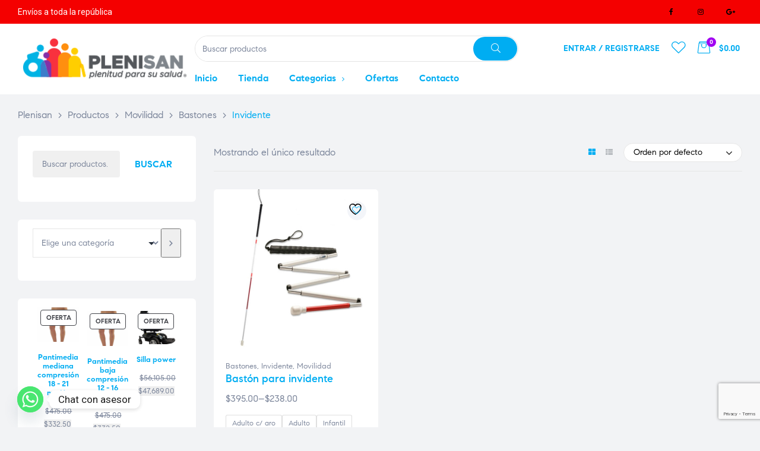

--- FILE ---
content_type: text/html; charset=UTF-8
request_url: https://plenisan.com.mx/product-category/movilidad-movilidad/bastones/invidente/
body_size: 84609
content:
<!doctype html>
<html lang="es" class="no-js">
<head>
    <meta charset="UTF-8">
    <meta name="viewport" content="width=device-width, initial-scale=1">
    <link rel="profile" href="http://gmpg.org/xfn/11">
					<script>document.documentElement.className = document.documentElement.className + ' yes-js js_active js'</script>
			<meta name='robots' content='index, follow, max-image-preview:large, max-snippet:-1, max-video-preview:-1' />

	<!-- This site is optimized with the Yoast SEO plugin v24.4 - https://yoast.com/wordpress/plugins/seo/ -->
	<title>Invidente archivos - Plenisan</title>
	<link rel="canonical" href="https://plenisan.com.mx/product-category/movilidad-movilidad/bastones/invidente/" />
	<meta property="og:locale" content="es_MX" />
	<meta property="og:type" content="article" />
	<meta property="og:title" content="Invidente archivos - Plenisan" />
	<meta property="og:url" content="https://plenisan.com.mx/product-category/movilidad-movilidad/bastones/invidente/" />
	<meta property="og:site_name" content="Plenisan" />
	<meta name="twitter:card" content="summary_large_image" />
	<script type="application/ld+json" class="yoast-schema-graph">{"@context":"https://schema.org","@graph":[{"@type":"CollectionPage","@id":"https://plenisan.com.mx/product-category/movilidad-movilidad/bastones/invidente/","url":"https://plenisan.com.mx/product-category/movilidad-movilidad/bastones/invidente/","name":"Invidente archivos - Plenisan","isPartOf":{"@id":"https://plenisan.com.mx/#website"},"primaryImageOfPage":{"@id":"https://plenisan.com.mx/product-category/movilidad-movilidad/bastones/invidente/#primaryimage"},"image":{"@id":"https://plenisan.com.mx/product-category/movilidad-movilidad/bastones/invidente/#primaryimage"},"thumbnailUrl":"https://plenisan.com.mx/wp-content/uploads/2023/09/baston-para-invidente.jpg","breadcrumb":{"@id":"https://plenisan.com.mx/product-category/movilidad-movilidad/bastones/invidente/#breadcrumb"},"inLanguage":"es"},{"@type":"ImageObject","inLanguage":"es","@id":"https://plenisan.com.mx/product-category/movilidad-movilidad/bastones/invidente/#primaryimage","url":"https://plenisan.com.mx/wp-content/uploads/2023/09/baston-para-invidente.jpg","contentUrl":"https://plenisan.com.mx/wp-content/uploads/2023/09/baston-para-invidente.jpg","width":600,"height":600,"caption":"Bastón para invidente"},{"@type":"BreadcrumbList","@id":"https://plenisan.com.mx/product-category/movilidad-movilidad/bastones/invidente/#breadcrumb","itemListElement":[{"@type":"ListItem","position":1,"name":"Inicio","item":"https://plenisan.com.mx/"},{"@type":"ListItem","position":2,"name":"Movilidad","item":"https://plenisan.com.mx/product-category/movilidad-movilidad/"},{"@type":"ListItem","position":3,"name":"Bastones","item":"https://plenisan.com.mx/product-category/movilidad-movilidad/bastones/"},{"@type":"ListItem","position":4,"name":"Invidente"}]},{"@type":"WebSite","@id":"https://plenisan.com.mx/#website","url":"https://plenisan.com.mx/","name":"Plenisan","description":"Plenitud para tu salud","publisher":{"@id":"https://plenisan.com.mx/#organization"},"alternateName":"Plenisan","potentialAction":[{"@type":"SearchAction","target":{"@type":"EntryPoint","urlTemplate":"https://plenisan.com.mx/?s={search_term_string}"},"query-input":{"@type":"PropertyValueSpecification","valueRequired":true,"valueName":"search_term_string"}}],"inLanguage":"es"},{"@type":"Organization","@id":"https://plenisan.com.mx/#organization","name":"Plenisan","url":"https://plenisan.com.mx/","logo":{"@type":"ImageObject","inLanguage":"es","@id":"https://plenisan.com.mx/#/schema/logo/image/","url":"https://plenisan.com.mx/wp-content/uploads/2020/10/logo-footer2.png","contentUrl":"https://plenisan.com.mx/wp-content/uploads/2020/10/logo-footer2.png","width":400,"height":137,"caption":"Plenisan"},"image":{"@id":"https://plenisan.com.mx/#/schema/logo/image/"},"sameAs":["https://www.facebook.com/Plenisan","https://www.instagram.com/plenisan/"]}]}</script>
	<!-- / Yoast SEO plugin. -->


<link rel='dns-prefetch' href='//sdk.mercadopago.com' />
<link rel="alternate" type="application/rss+xml" title="Plenisan &raquo; Feed" href="https://plenisan.com.mx/feed/" />
<link rel="alternate" type="application/rss+xml" title="Plenisan &raquo; RSS de los comentarios" href="https://plenisan.com.mx/comments/feed/" />
<link rel="alternate" type="application/rss+xml" title="Plenisan &raquo; Invidente Categoría Feed" href="https://plenisan.com.mx/product-category/movilidad-movilidad/bastones/invidente/feed/" />
<style id='wp-img-auto-sizes-contain-inline-css'>
img:is([sizes=auto i],[sizes^="auto," i]){contain-intrinsic-size:3000px 1500px}
/*# sourceURL=wp-img-auto-sizes-contain-inline-css */
</style>
<link rel='stylesheet' id='elementor-frontend-css' href='https://plenisan.com.mx/wp-content/plugins/elementor/assets/css/frontend.min.css?ver=3.27.2' media='all' />
<link rel='stylesheet' id='elementor-post-57-css' href='https://plenisan.com.mx/wp-content/uploads/elementor/css/post-57.css?ver=1767626326' media='all' />
<link rel='stylesheet' id='e-animation-grow-css' href='https://plenisan.com.mx/wp-content/plugins/elementor/assets/lib/animations/styles/e-animation-grow.min.css?ver=3.27.2' media='all' />
<link rel='stylesheet' id='elementor-post-61-css' href='https://plenisan.com.mx/wp-content/uploads/elementor/css/post-61.css?ver=1738169760' media='all' />
<link rel='stylesheet' id='e-apple-webkit-css' href='https://plenisan.com.mx/wp-content/plugins/elementor/assets/css/conditionals/apple-webkit.min.css?ver=3.27.2' media='all' />
<link rel='stylesheet' id='widget-heading-css' href='https://plenisan.com.mx/wp-content/plugins/elementor/assets/css/widget-heading.min.css?ver=3.27.2' media='all' />
<link rel='stylesheet' id='widget-image-css' href='https://plenisan.com.mx/wp-content/plugins/elementor/assets/css/widget-image.min.css?ver=3.27.2' media='all' />
<link rel='stylesheet' id='widget-social-icons-css' href='https://plenisan.com.mx/wp-content/plugins/elementor/assets/css/widget-social-icons.min.css?ver=3.27.2' media='all' />
<link rel='stylesheet' id='widget-text-editor-css' href='https://plenisan.com.mx/wp-content/plugins/elementor/assets/css/widget-text-editor.min.css?ver=3.27.2' media='all' />
<link rel='stylesheet' id='widget-icon-box-css' href='https://plenisan.com.mx/wp-content/plugins/elementor/assets/css/widget-icon-box.min.css?ver=3.27.2' media='all' />
<style id='wp-emoji-styles-inline-css'>

	img.wp-smiley, img.emoji {
		display: inline !important;
		border: none !important;
		box-shadow: none !important;
		height: 1em !important;
		width: 1em !important;
		margin: 0 0.07em !important;
		vertical-align: -0.1em !important;
		background: none !important;
		padding: 0 !important;
	}
/*# sourceURL=wp-emoji-styles-inline-css */
</style>
<link rel='stylesheet' id='wp-block-library-css' href='https://plenisan.com.mx/wp-includes/css/dist/block-library/style.min.css?ver=6.9' media='all' />
<style id='wp-block-search-inline-css'>
.wp-block-search__button{margin-left:10px;word-break:normal}.wp-block-search__button.has-icon{line-height:0}.wp-block-search__button svg{height:1.25em;min-height:24px;min-width:24px;width:1.25em;fill:currentColor;vertical-align:text-bottom}:where(.wp-block-search__button){border:1px solid #ccc;padding:6px 10px}.wp-block-search__inside-wrapper{display:flex;flex:auto;flex-wrap:nowrap;max-width:100%}.wp-block-search__label{width:100%}.wp-block-search.wp-block-search__button-only .wp-block-search__button{box-sizing:border-box;display:flex;flex-shrink:0;justify-content:center;margin-left:0;max-width:100%}.wp-block-search.wp-block-search__button-only .wp-block-search__inside-wrapper{min-width:0!important;transition-property:width}.wp-block-search.wp-block-search__button-only .wp-block-search__input{flex-basis:100%;transition-duration:.3s}.wp-block-search.wp-block-search__button-only.wp-block-search__searchfield-hidden,.wp-block-search.wp-block-search__button-only.wp-block-search__searchfield-hidden .wp-block-search__inside-wrapper{overflow:hidden}.wp-block-search.wp-block-search__button-only.wp-block-search__searchfield-hidden .wp-block-search__input{border-left-width:0!important;border-right-width:0!important;flex-basis:0;flex-grow:0;margin:0;min-width:0!important;padding-left:0!important;padding-right:0!important;width:0!important}:where(.wp-block-search__input){appearance:none;border:1px solid #949494;flex-grow:1;font-family:inherit;font-size:inherit;font-style:inherit;font-weight:inherit;letter-spacing:inherit;line-height:inherit;margin-left:0;margin-right:0;min-width:3rem;padding:8px;text-decoration:unset!important;text-transform:inherit}:where(.wp-block-search__button-inside .wp-block-search__inside-wrapper){background-color:#fff;border:1px solid #949494;box-sizing:border-box;padding:4px}:where(.wp-block-search__button-inside .wp-block-search__inside-wrapper) .wp-block-search__input{border:none;border-radius:0;padding:0 4px}:where(.wp-block-search__button-inside .wp-block-search__inside-wrapper) .wp-block-search__input:focus{outline:none}:where(.wp-block-search__button-inside .wp-block-search__inside-wrapper) :where(.wp-block-search__button){padding:4px 8px}.wp-block-search.aligncenter .wp-block-search__inside-wrapper{margin:auto}.wp-block[data-align=right] .wp-block-search.wp-block-search__button-only .wp-block-search__inside-wrapper{float:right}
/*# sourceURL=https://plenisan.com.mx/wp-includes/blocks/search/style.min.css */
</style>
<link rel='stylesheet' id='wc-blocks-style-css' href='https://plenisan.com.mx/wp-content/plugins/woocommerce/assets/client/blocks/wc-blocks.css?ver=wc-9.6.3' media='all' />
<link rel='stylesheet' id='wc-blocks-style-all-products-css' href='https://plenisan.com.mx/wp-content/plugins/woocommerce/assets/client/blocks/all-products.css?ver=wc-9.6.3' media='all' />
<link rel='stylesheet' id='wc-blocks-style-product-categories-css' href='https://plenisan.com.mx/wp-content/plugins/woocommerce/assets/client/blocks/product-categories.css?ver=wc-9.6.3' media='all' />
<style id='global-styles-inline-css'>
:root{--wp--preset--aspect-ratio--square: 1;--wp--preset--aspect-ratio--4-3: 4/3;--wp--preset--aspect-ratio--3-4: 3/4;--wp--preset--aspect-ratio--3-2: 3/2;--wp--preset--aspect-ratio--2-3: 2/3;--wp--preset--aspect-ratio--16-9: 16/9;--wp--preset--aspect-ratio--9-16: 9/16;--wp--preset--color--black: #000000;--wp--preset--color--cyan-bluish-gray: #abb8c3;--wp--preset--color--white: #ffffff;--wp--preset--color--pale-pink: #f78da7;--wp--preset--color--vivid-red: #cf2e2e;--wp--preset--color--luminous-vivid-orange: #ff6900;--wp--preset--color--luminous-vivid-amber: #fcb900;--wp--preset--color--light-green-cyan: #7bdcb5;--wp--preset--color--vivid-green-cyan: #00d084;--wp--preset--color--pale-cyan-blue: #8ed1fc;--wp--preset--color--vivid-cyan-blue: #0693e3;--wp--preset--color--vivid-purple: #9b51e0;--wp--preset--gradient--vivid-cyan-blue-to-vivid-purple: linear-gradient(135deg,rgb(6,147,227) 0%,rgb(155,81,224) 100%);--wp--preset--gradient--light-green-cyan-to-vivid-green-cyan: linear-gradient(135deg,rgb(122,220,180) 0%,rgb(0,208,130) 100%);--wp--preset--gradient--luminous-vivid-amber-to-luminous-vivid-orange: linear-gradient(135deg,rgb(252,185,0) 0%,rgb(255,105,0) 100%);--wp--preset--gradient--luminous-vivid-orange-to-vivid-red: linear-gradient(135deg,rgb(255,105,0) 0%,rgb(207,46,46) 100%);--wp--preset--gradient--very-light-gray-to-cyan-bluish-gray: linear-gradient(135deg,rgb(238,238,238) 0%,rgb(169,184,195) 100%);--wp--preset--gradient--cool-to-warm-spectrum: linear-gradient(135deg,rgb(74,234,220) 0%,rgb(151,120,209) 20%,rgb(207,42,186) 40%,rgb(238,44,130) 60%,rgb(251,105,98) 80%,rgb(254,248,76) 100%);--wp--preset--gradient--blush-light-purple: linear-gradient(135deg,rgb(255,206,236) 0%,rgb(152,150,240) 100%);--wp--preset--gradient--blush-bordeaux: linear-gradient(135deg,rgb(254,205,165) 0%,rgb(254,45,45) 50%,rgb(107,0,62) 100%);--wp--preset--gradient--luminous-dusk: linear-gradient(135deg,rgb(255,203,112) 0%,rgb(199,81,192) 50%,rgb(65,88,208) 100%);--wp--preset--gradient--pale-ocean: linear-gradient(135deg,rgb(255,245,203) 0%,rgb(182,227,212) 50%,rgb(51,167,181) 100%);--wp--preset--gradient--electric-grass: linear-gradient(135deg,rgb(202,248,128) 0%,rgb(113,206,126) 100%);--wp--preset--gradient--midnight: linear-gradient(135deg,rgb(2,3,129) 0%,rgb(40,116,252) 100%);--wp--preset--font-size--small: 13px;--wp--preset--font-size--medium: 20px;--wp--preset--font-size--large: 36px;--wp--preset--font-size--x-large: 42px;--wp--preset--font-family--inter: "Inter", sans-serif;--wp--preset--font-family--cardo: Cardo;--wp--preset--spacing--20: 0.44rem;--wp--preset--spacing--30: 0.67rem;--wp--preset--spacing--40: 1rem;--wp--preset--spacing--50: 1.5rem;--wp--preset--spacing--60: 2.25rem;--wp--preset--spacing--70: 3.38rem;--wp--preset--spacing--80: 5.06rem;--wp--preset--shadow--natural: 6px 6px 9px rgba(0, 0, 0, 0.2);--wp--preset--shadow--deep: 12px 12px 50px rgba(0, 0, 0, 0.4);--wp--preset--shadow--sharp: 6px 6px 0px rgba(0, 0, 0, 0.2);--wp--preset--shadow--outlined: 6px 6px 0px -3px rgb(255, 255, 255), 6px 6px rgb(0, 0, 0);--wp--preset--shadow--crisp: 6px 6px 0px rgb(0, 0, 0);}:where(.is-layout-flex){gap: 0.5em;}:where(.is-layout-grid){gap: 0.5em;}body .is-layout-flex{display: flex;}.is-layout-flex{flex-wrap: wrap;align-items: center;}.is-layout-flex > :is(*, div){margin: 0;}body .is-layout-grid{display: grid;}.is-layout-grid > :is(*, div){margin: 0;}:where(.wp-block-columns.is-layout-flex){gap: 2em;}:where(.wp-block-columns.is-layout-grid){gap: 2em;}:where(.wp-block-post-template.is-layout-flex){gap: 1.25em;}:where(.wp-block-post-template.is-layout-grid){gap: 1.25em;}.has-black-color{color: var(--wp--preset--color--black) !important;}.has-cyan-bluish-gray-color{color: var(--wp--preset--color--cyan-bluish-gray) !important;}.has-white-color{color: var(--wp--preset--color--white) !important;}.has-pale-pink-color{color: var(--wp--preset--color--pale-pink) !important;}.has-vivid-red-color{color: var(--wp--preset--color--vivid-red) !important;}.has-luminous-vivid-orange-color{color: var(--wp--preset--color--luminous-vivid-orange) !important;}.has-luminous-vivid-amber-color{color: var(--wp--preset--color--luminous-vivid-amber) !important;}.has-light-green-cyan-color{color: var(--wp--preset--color--light-green-cyan) !important;}.has-vivid-green-cyan-color{color: var(--wp--preset--color--vivid-green-cyan) !important;}.has-pale-cyan-blue-color{color: var(--wp--preset--color--pale-cyan-blue) !important;}.has-vivid-cyan-blue-color{color: var(--wp--preset--color--vivid-cyan-blue) !important;}.has-vivid-purple-color{color: var(--wp--preset--color--vivid-purple) !important;}.has-black-background-color{background-color: var(--wp--preset--color--black) !important;}.has-cyan-bluish-gray-background-color{background-color: var(--wp--preset--color--cyan-bluish-gray) !important;}.has-white-background-color{background-color: var(--wp--preset--color--white) !important;}.has-pale-pink-background-color{background-color: var(--wp--preset--color--pale-pink) !important;}.has-vivid-red-background-color{background-color: var(--wp--preset--color--vivid-red) !important;}.has-luminous-vivid-orange-background-color{background-color: var(--wp--preset--color--luminous-vivid-orange) !important;}.has-luminous-vivid-amber-background-color{background-color: var(--wp--preset--color--luminous-vivid-amber) !important;}.has-light-green-cyan-background-color{background-color: var(--wp--preset--color--light-green-cyan) !important;}.has-vivid-green-cyan-background-color{background-color: var(--wp--preset--color--vivid-green-cyan) !important;}.has-pale-cyan-blue-background-color{background-color: var(--wp--preset--color--pale-cyan-blue) !important;}.has-vivid-cyan-blue-background-color{background-color: var(--wp--preset--color--vivid-cyan-blue) !important;}.has-vivid-purple-background-color{background-color: var(--wp--preset--color--vivid-purple) !important;}.has-black-border-color{border-color: var(--wp--preset--color--black) !important;}.has-cyan-bluish-gray-border-color{border-color: var(--wp--preset--color--cyan-bluish-gray) !important;}.has-white-border-color{border-color: var(--wp--preset--color--white) !important;}.has-pale-pink-border-color{border-color: var(--wp--preset--color--pale-pink) !important;}.has-vivid-red-border-color{border-color: var(--wp--preset--color--vivid-red) !important;}.has-luminous-vivid-orange-border-color{border-color: var(--wp--preset--color--luminous-vivid-orange) !important;}.has-luminous-vivid-amber-border-color{border-color: var(--wp--preset--color--luminous-vivid-amber) !important;}.has-light-green-cyan-border-color{border-color: var(--wp--preset--color--light-green-cyan) !important;}.has-vivid-green-cyan-border-color{border-color: var(--wp--preset--color--vivid-green-cyan) !important;}.has-pale-cyan-blue-border-color{border-color: var(--wp--preset--color--pale-cyan-blue) !important;}.has-vivid-cyan-blue-border-color{border-color: var(--wp--preset--color--vivid-cyan-blue) !important;}.has-vivid-purple-border-color{border-color: var(--wp--preset--color--vivid-purple) !important;}.has-vivid-cyan-blue-to-vivid-purple-gradient-background{background: var(--wp--preset--gradient--vivid-cyan-blue-to-vivid-purple) !important;}.has-light-green-cyan-to-vivid-green-cyan-gradient-background{background: var(--wp--preset--gradient--light-green-cyan-to-vivid-green-cyan) !important;}.has-luminous-vivid-amber-to-luminous-vivid-orange-gradient-background{background: var(--wp--preset--gradient--luminous-vivid-amber-to-luminous-vivid-orange) !important;}.has-luminous-vivid-orange-to-vivid-red-gradient-background{background: var(--wp--preset--gradient--luminous-vivid-orange-to-vivid-red) !important;}.has-very-light-gray-to-cyan-bluish-gray-gradient-background{background: var(--wp--preset--gradient--very-light-gray-to-cyan-bluish-gray) !important;}.has-cool-to-warm-spectrum-gradient-background{background: var(--wp--preset--gradient--cool-to-warm-spectrum) !important;}.has-blush-light-purple-gradient-background{background: var(--wp--preset--gradient--blush-light-purple) !important;}.has-blush-bordeaux-gradient-background{background: var(--wp--preset--gradient--blush-bordeaux) !important;}.has-luminous-dusk-gradient-background{background: var(--wp--preset--gradient--luminous-dusk) !important;}.has-pale-ocean-gradient-background{background: var(--wp--preset--gradient--pale-ocean) !important;}.has-electric-grass-gradient-background{background: var(--wp--preset--gradient--electric-grass) !important;}.has-midnight-gradient-background{background: var(--wp--preset--gradient--midnight) !important;}.has-small-font-size{font-size: var(--wp--preset--font-size--small) !important;}.has-medium-font-size{font-size: var(--wp--preset--font-size--medium) !important;}.has-large-font-size{font-size: var(--wp--preset--font-size--large) !important;}.has-x-large-font-size{font-size: var(--wp--preset--font-size--x-large) !important;}
/*# sourceURL=global-styles-inline-css */
</style>

<style id='classic-theme-styles-inline-css'>
/*! This file is auto-generated */
.wp-block-button__link{color:#fff;background-color:#32373c;border-radius:9999px;box-shadow:none;text-decoration:none;padding:calc(.667em + 2px) calc(1.333em + 2px);font-size:1.125em}.wp-block-file__button{background:#32373c;color:#fff;text-decoration:none}
/*# sourceURL=/wp-includes/css/classic-themes.min.css */
</style>
<link rel='stylesheet' id='chaty-front-css-css' href='https://plenisan.com.mx/wp-content/plugins/chaty/css/chaty-front.min.css?ver=3.3.41739545319' media='all' />
<link rel='stylesheet' id='contact-form-7-css' href='https://plenisan.com.mx/wp-content/plugins/contact-form-7/includes/css/styles.css?ver=6.0.3' media='all' />
<style id='woocommerce-inline-inline-css'>
.woocommerce form .form-row .required { visibility: visible; }
/*# sourceURL=woocommerce-inline-inline-css */
</style>
<link rel='stylesheet' id='dashicons-css' href='https://plenisan.com.mx/wp-includes/css/dashicons.min.css?ver=6.9' media='all' />
<style id='dashicons-inline-css'>
[data-font="Dashicons"]:before {font-family: 'Dashicons' !important;content: attr(data-icon) !important;speak: none !important;font-weight: normal !important;font-variant: normal !important;text-transform: none !important;line-height: 1 !important;font-style: normal !important;-webkit-font-smoothing: antialiased !important;-moz-osx-font-smoothing: grayscale !important;}
/*# sourceURL=dashicons-inline-css */
</style>
<link rel='stylesheet' id='cfvsw_swatches_product-css' href='https://plenisan.com.mx/wp-content/plugins/variation-swatches-woo/assets/css/swatches.css?ver=1.0.12' media='all' />
<style id='cfvsw_swatches_product-inline-css'>
.cfvsw-tooltip{background:#000000;color:#ffffff;} .cfvsw-tooltip:before{background:#000000;}:root {--cfvsw-swatches-font-size: 12px;--cfvsw-swatches-border-color: #000000;--cfvsw-swatches-border-color-hover: #00000080;--cfvsw-swatches-border-width: 1px;--cfvsw-swatches-tooltip-font-size: 12px;}
/*# sourceURL=cfvsw_swatches_product-inline-css */
</style>
<link rel='stylesheet' id='woo-variation-swatches-css' href='https://plenisan.com.mx/wp-content/plugins/woo-variation-swatches/assets/css/frontend.min.css?ver=1738169587' media='all' />
<style id='woo-variation-swatches-inline-css'>
:root {
--wvs-tick:url("data:image/svg+xml;utf8,%3Csvg filter='drop-shadow(0px 0px 2px rgb(0 0 0 / .8))' xmlns='http://www.w3.org/2000/svg'  viewBox='0 0 30 30'%3E%3Cpath fill='none' stroke='%23ffffff' stroke-linecap='round' stroke-linejoin='round' stroke-width='4' d='M4 16L11 23 27 7'/%3E%3C/svg%3E");

--wvs-cross:url("data:image/svg+xml;utf8,%3Csvg filter='drop-shadow(0px 0px 5px rgb(255 255 255 / .6))' xmlns='http://www.w3.org/2000/svg' width='72px' height='72px' viewBox='0 0 24 24'%3E%3Cpath fill='none' stroke='%23ff0000' stroke-linecap='round' stroke-width='0.6' d='M5 5L19 19M19 5L5 19'/%3E%3C/svg%3E");
--wvs-single-product-item-width:30px;
--wvs-single-product-item-height:30px;
--wvs-single-product-item-font-size:16px}
/*# sourceURL=woo-variation-swatches-inline-css */
</style>
<link rel='stylesheet' id='yith-quick-view-css' href='https://plenisan.com.mx/wp-content/plugins/yith-woocommerce-quick-view/assets/css/yith-quick-view.css?ver=2.2.0' media='all' />
<style id='yith-quick-view-inline-css'>

				#yith-quick-view-modal .yith-quick-view-overlay{background:rgba( 0, 0, 0, 0.8)}
				#yith-quick-view-modal .yith-wcqv-main{background:#ffffff;}
				#yith-quick-view-close{color:#cdcdcd;}
				#yith-quick-view-close:hover{color:#ff0000;}
/*# sourceURL=yith-quick-view-inline-css */
</style>
<link rel='stylesheet' id='jquery-selectBox-css' href='https://plenisan.com.mx/wp-content/plugins/yith-woocommerce-wishlist/assets/css/jquery.selectBox.css?ver=1.2.0' media='all' />
<link rel='stylesheet' id='woocommerce_prettyPhoto_css-css' href='//plenisan.com.mx/wp-content/plugins/woocommerce/assets/css/prettyPhoto.css?ver=3.1.6' media='all' />
<link rel='stylesheet' id='yith-wcwl-main-css' href='https://plenisan.com.mx/wp-content/plugins/yith-woocommerce-wishlist/assets/css/style.css?ver=4.2.0' media='all' />
<style id='yith-wcwl-main-inline-css'>
 :root { --rounded-corners-radius: 16px; --add-to-cart-rounded-corners-radius: 16px; --color-headers-background: #F4F4F4; --feedback-duration: 3s } 
 :root { --rounded-corners-radius: 16px; --add-to-cart-rounded-corners-radius: 16px; --color-headers-background: #F4F4F4; --feedback-duration: 3s } 
/*# sourceURL=yith-wcwl-main-inline-css */
</style>
<link rel='stylesheet' id='brands-styles-css' href='https://plenisan.com.mx/wp-content/plugins/woocommerce/assets/css/brands.css?ver=9.6.3' media='all' />
<link rel='stylesheet' id='wc_mercadopago_checkout_components-css' href='https://plenisan.com.mx/wp-content/plugins/woocommerce-mercadopago/assets/css/checkouts/mp-plugins-components.min.css?ver=7.9.4' media='all' />
<link rel='stylesheet' id='medilazar-opal-icon-css' href='https://plenisan.com.mx/wp-content/themes/medilazar/assets/css/opal-icons.css?ver=6.9' media='all' />
<link rel='stylesheet' id='medilazar-carousel-css' href='https://plenisan.com.mx/wp-content/themes/medilazar/assets/css/carousel.css?ver=6.9' media='all' />
<link rel='stylesheet' id='opal-boostrap-css' href='https://plenisan.com.mx/wp-content/themes/medilazar/assets/css/opal-boostrap.css?ver=6.9' media='all' />
<link rel='stylesheet' id='medilazar-woocommerce-css' href='https://plenisan.com.mx/wp-content/themes/medilazar/assets/css/woocommerce.css?ver=6.9' media='all' />
<link rel='stylesheet' id='medilazar-customfont-css' href='https://plenisan.com.mx/wp-content/themes/medilazar/assets/css/customfont.css?ver=6.9' media='all' />
<link rel='stylesheet' id='medilazar-style-css' href='https://plenisan.com.mx/wp-content/themes/medilazar/style.css?ver=6.9' media='all' />
<style id='medilazar-style-inline-css'>
body, input, button, select, textarea{color:#7d879c}html { font-size:16px;}.c-heading{color:#00adf2;}.c-primary{color:#f40000;}.bg-primary{background-color:#f40000;}.b-primary{border-color:#f40000;}.button-primary:hover{background-color:#c20000;border-color:#c20000;}.c-secondary {color:#a100f2;}.bg-secondary {background-color:#a100f2;}.b-secondary{border-color:#a100f2;}.button-secondary:hover{background-color:#7e00bd;}blockquote cite,.breadcrumb,.breadcrumb a,input[type="text"]::placeholder,input[type="email"]::placeholder,input[type="url"]::placeholder,input[type="password"]::placeholder,input[type="search"]::placeholder,input[type="number"]::placeholder,input[type="tel"]::placeholder,input[type="range"]::placeholder,input[type="date"]::placeholder,input[type="month"]::placeholder,input[type="week"]::placeholder,input[type="time"]::placeholder,input[type="datetime"]::placeholder,input[type="datetime-local"]::placeholder,input[type="color"]::placeholder,input[type="text"],input[type="email"],input[type="url"],input[type="password"],input[type="search"],input[type="number"],input[type="tel"],input[type="range"],input[type="date"],input[type="month"],input[type="week"],input[type="time"],input[type="datetime"],input[type="datetime-local"],input[type="color"],textarea::placeholder,textarea,.mainmenu-container li a span,.tags-links a,.site-footer a,.c-body,.site-header-account .account-links-menu li a,.site-header-account .account-dashboard li a,.comment-form a,.tagcloud a,.cart-collaterals .cart_totals th,#payment .payment_methods li.woocommerce-notice,#payment .payment_methods li.woocommerce-notice--info,#payment .payment_methods li.woocommerce-info,table.woocommerce-checkout-review-order-table th,.opal-style-1.search-form-wapper .search-submit span,.opal-style-1.search-form-wapper .search-submit span:before,.elementor-nav-menu--dropdown a,.elementor-search-form--skin-minimal .elementor-search-form__icon,.elementor-search-form--skin-full_screen .elementor-search-form input.elementor-search-form__input[type="search"],.woocommerce-shipping-fields .select2-container--default .select2-selection--single .select2-selection__rendered,.woocommerce-billing-fields .select2-container--default .select2-selection--single .select2-selection__rendered,.opal-currency_switcher .list-currency button[type="submit"],li.product .posted_in a,.select-items div,.single-product div.type-product .summary .price del,.single-product div.type-product .product_meta .tagged_as a,.single-product div.type-product .product_meta .posted_in a,.single-product div.type-product .product_meta .sku,.single-product div.type-product .pbr-social-share a:not(:hover) {color:#7d879c; }.button-outline,.woo-variation-swatches .variable-items-wrapper .button-variable-item:not(.radio-variable-item),.btn-link,.elementor-element .elementor-button-link .elementor-button,.button-link,.elementor-wpcf7-button-link input[type="button"][type="submit"],.elementor-wpcf7-button-link input[type="submit"],.elementor-wpcf7-button-link button[type="submit"],.mailchimp-button-link button,.mailchimp-button-link button[type="submit"],.mailchimp-button-link input[type="submit"],.widget-area strong,h1,.site-title,h2,h3,.page-header .page-title,h4,h5,h6,.h1,.h2,.h3,.h4,.h5,.h6,.tags-links .tags-title,blockquote,.breadcrumb li.current,.breadcrumb li .current-item,.breadcrumb > span.current,.breadcrumb > span .current-item,.form-group .form-row label,label,th,a,.main-navigation .top-menu > li > a,.menu-toggle,.vertical-navigation ul.menu > li > a,.page-numbers.next:not(ul),.page-numbers.prev:not(ul),.header-search .search-button,.entry-meta .author a:not(:hover),.pbr-social-share a,.entry-content blockquote cite a,.entry-content dt,.entry-content th,.site-header-account > a i,.site-header-account > a .text-account,.site-header-account > a .submenu-indicator,.comment-content strong,.comment-author,.comment-author a,.comment-metadata a.comment-edit-link,.comment-reply-link,.comment-content table th,.comment-content dt,.widget_search button[type="submit"],.widget_meta a,.widget_pages a,.widget_archive a,.widget_categories a,.widget_nav_menu a,.c-heading,fieldset legend,.post-navigation .nav-link a,.author-wrapper .author-name,.search .site-content .page-title,#secondary .widget_product_categories .current-cat > a,#secondary .widget_product_categories .current-cat > .count,.widget_recent_entries li.item-recent-post a,table.shop_table_responsive tbody th,.filter-close,table.cart:not(.wishlist_table) th,.cart-collaterals .cart_totals .order-total .woocommerce-Price-amount,.cart-collaterals .cart_totals .amount,.woocommerce-checkout .woocommerce-form-coupon-toggle .woocommerce-info,#payment .payment_methods > .wc_payment_method > label,table.woocommerce-checkout-review-order-table .order-total .woocommerce-Price-amount,table.woocommerce-checkout-review-order-table .product-name,.woocommerce-billing-fields label,.woocommerce-billing-fields > h3,.page-header .woocommerce-billing-fields > .page-title,.woocommerce-additional-fields label,.cart th,.shop_table th,.woocommerce-account .woocommerce-MyAccount-content strong,.woocommerce-account .woocommerce-MyAccount-content .woocommerce-Price-amount,.osf-sorting .gridlist-toggle a.active,.osf-sorting .gridlist-toggle a:hover,#reviews .commentlist li .woocommerce-review__author,.woocommerce-Tabs-panel table.shop_attributes th,#osf-accordion-container table.shop_attributes th,.single-product div.type-product .quantity_label,.single-product div.type-product form.cart .quantity,.single-product div.type-product table.variations label,.woocommerce-tabs ul.tabs li a,.woocommerce-tabs#osf-accordion-container [data-accordion] [data-control],.woocommerce-widget-layered-nav .osf-label-type,.woo-variation-swatches-stylesheet-disabled .variable-items-wrapper .variable-item:not(.radio-variable-item).button-variable-item:not(.disabled) .variable-item-span,.elementor-element .elementor-widget-wp-widget-recent-posts .title-post a,.elementor-featured-box-wrapper .elementor-featured-box-icon i,.elementor-featured-box-wrapper .elementor-featured-box-title,.elementor-widget-opal-image-hotspots .elementor-accordion .elementor-tab-title,.elementor-nav-menu--main .elementor-nav-menu a,.elementor-price-table__currency,.elementor-price-table__integer-part,.elementor-price-table__feature-inner span.item-active,.elementor-price-table__period,.countdown-times b,.elementor-progress-percentage,.elementor-widget-progress .elementor-title,.elementor-teams-wrapper .elementor-team-name,.elementor-widget-opal-testimonials .elementor-testimonial-title,.elementor-widget-opal-testimonials .elementor-testimonial-name,.header-button i,.header-button .title,.header-button .count-text,.header-button .amount,.header-button .text-wishlist,.wishlist_table .product-price,.stock .label,li.product h2 a,li.product h3 a,li.product .page-header .page-title a,.page-header li.product .page-title a,li.product .woocommerce-loop-product__title a,.shop-action .yith-wcqv-button,.shop-action .yith-wcwl-add-to-wishlist > div > a,.shop-action .compare,.single-product div.type-product .product_meta,.single-product div.type-product .pbr-social-share .social-share-header,.widget_price_filter .price_slider_amount {color:#00adf2; }.button-custom:hover i,.breadcrumb a:hover,.breadcrumb a:hover span,.list-check li:before,.main-navigation .top-menu > li:hover > a,.main-navigation .top-menu > li:active > a,.main-navigation .top-menu > li:focus > a,.mainmenu-container li.current-menu-item > a,.mainmenu-container li.current-menu-parent > a,.mainmenu-container .menu-item > a:hover,.page-numbers:not(ul),.page-numbers.next:not(ul):hover,.page-numbers.prev:not(ul):hover,.site-header .header-group .search-submit:hover,.site-header .header-group .search-submit:focus,.entry-header .entry-title a:hover,.entry-meta a,.entry-meta .entry-date,.entry-meta .meta-inner i,.pbr-social-share a:hover,.post-navigation > div:hover .nav-title,.post-navigation > div:hover a,.post-navigation > div:hover b,.site-header-account > a:hover i,.site-header-account > a:hover .text-account,.site-header-account > a:hover .submenu-indicator,.comment-author a:hover,.comment-metadata a:hover,.title-with-icon:before,.widget_recent_entries li a:hover,.widget_recent_entries li a:active,.widget_recent_entries .post-date,.button-outline-primary,.cat-links a,.elementor-wpcf7-button-outline_primary input[type="button"],.elementor-wpcf7-button-outline_primary input[type="submit"],.elementor-wpcf7-button-outline_primary button[type="submit"],.mailchimp-button-outline_primary button,.mailchimp-button-outline_primary button[type="submit"],.mailchimp-button-outline_primary input[type="submit"],.elementor-element .elementor-button-outline_primary .elementor-button,.c-primary,.mainmenu-container ul ul .menu-item > a:hover,.mainmenu-container ul ul .menu-item > a:active,.mainmenu-container ul ul .menu-item > a:focus,.navigation-button .menu-toggle:hover,.navigation-button .menu-toggle:focus,.entry-content blockquote cite a:hover,.site-header-account .account-dropdown a.register-link,.site-header-account .account-dropdown a.lostpass-link,.comment-form a:hover,#secondary .elementor-widget-container h5:first-of-type,.elementor-featured-box-wrapper:hover .elementor-featured-box-icon i:before,.elementor-nav-menu-popup .mfp-close,.site-header-cart .widget_shopping_cart .product_list_widget li a:hover,.site-header-cart .widget_shopping_cart .product_list_widget li a:focus,.site-header-cart .shopping_cart_nav .product_list_widget li a:hover,.site-header-cart .shopping_cart_nav .product_list_widget li a:focus,.woocommerce-checkout .woocommerce-form-coupon-toggle .woocommerce-info a,.woocommerce-checkout .woocommerce-form-coupon-toggle .woocommerce-info a:hover,.woocommerce-privacy-policy-link,.opal-currency_switcher .list-currency button[type="submit"]:hover,.opal-currency_switcher .list-currency li.active button[type="submit"],ul.products li .posfed_in a:hover,ul.products li.product .posfed_in a:hover,.select-items div:hover,.single-product div.type-product .woocommerce-product-gallery .woocommerce-product-gallery__trigger:hover,.woocommerce-tabs ul.tabs li a:hover,.woocommerce-tabs ul.tabs li.active a,.button-wrapper #chart-button,.product_list_widget a:hover,.product_list_widget a:active,.product_list_widget a:focus,.woocommerce-product-list-3 a:hover,.woocommerce-product-list-3 a:active,.woocommerce-product-list-3 a:focus,#secondary .elementor-widget-wp-widget-recent-posts a,.elementor-element .elementor-widget-wp-widget-recent-posts .title-post a:hover,.elementor-brand-wrapper .elementor-brand-description,.contactform-content .form-title,.elementor-opal-countdown-wrapper .elementor-countdown-digits,.elementor-widget-icon-box.elementor-view-framed:hover .elementor-icon,.elementor-widget-icon-box.elementor-view-framed:not(:hover) .elementor-icon,.elementor-widget-icon-box.elementor-view-default:hover .elementor-icon,.elementor-widget-icon-box.elementor-view-default:not(:hover) .elementor-icon,.elementor-widget-icon-box:hover .elementor-icon-box-title,.elementor-widget.elementor-widget-icon-list .elementor-icon-list-item:not(:hover) i,.elementor-widget.elementor-widget-icon-list .elementor-icon-list-item:not(:hover) .elementor-icon-list-text,.elementor-widget.elementor-widget-icon-list .elementor-icon-list-item:hover i,.elementor-widget.elementor-widget-icon-list .elementor-icon-list-item:hover .elementor-icon-list-text,.elementor-widget-icon.elementor-view-default .elementor-icon,.elementor-widget-icon.elementor-view-framed .elementor-icon,.elementor-widget-opal-image-hotspots .elementor-accordion .elementor-tab-title.elementor-active,.elementor-nav-menu--main.elementor-nav-menu--layout-horizontal .elementor-nav-menu a.elementor-sub-item.elementor-item-active,.elementor-nav-menu--main .elementor-item.highlighted,.elementor-nav-menu--main .elementor-item.elementor-item-active,.elementor-nav-menu--main .elementor-item:hover,.elementor-nav-menu--main .elementor-item:focus,.elementor-nav-menu--main .current-menu-ancestor .elementor-item.has-submenu,.elementor-nav-menu--main .current-menu-item > .elementor-item,.elementor-nav-menu--popup .elementor-item.highlighted,.elementor-nav-menu--popup .elementor-item.elementor-item-active,.elementor-nav-menu--popup .elementor-item:hover,.elementor-nav-menu--popup .elementor-item:focus,.elementor-nav-menu--popup .elementor-nav-menu--dropdown a:hover,.elementor-nav-menu--popup .elementor-nav-menu--dropdown a.highlighted,.elementor-nav-menu--dropdown:not(.mega-menu) a:hover,.elementor-nav-menu--dropdown:not(.mega-menu) a.highlighted,.elementor-nav-menu--dropdown:not(.mega-menu) a.has-submenu,.elementor-menu-toggle:hover i,.elementor-menu-toggle:hover .menu-toggle-title,.elementor-widget-opal-phone:not(:hover) i,.elementor-widget-opal-phone:not(:hover) .elementor-phone-title,.elementor-widget-opal-phone:not(:hover) .elementor-phone-subtitle,.portfolio .portfolio-content .entry-title a:hover,.portfolio .entry-category a:hover,.elementor-portfolio-style-overlay .portfolio .portfolio-content .entry-title a:hover,.elementor-portfolio-style-overlay .portfolio .portfolio-content .entry-category a:hover,.elementor-portfolio__filter:hover,.single-portfolio-navigation .nav-link:hover span,.elementor-button-default .elementor-button,.elementor-search-form--skin-full_screen .elementor-search-form__toggle:hover,.elementor-widget-social-icons.elementor-social-custom .elementor-social-icon:hover i,.elementor-teams-wrapper .elementor-team-name:hover,.elementor-video-icon,.header-button:hover i,.header-button:hover .title,.header-button:hover .count-text,.header-button:hover .amount,.header-button:hover .text-wishlist,.filter-toggle:hover,.stock.in-stock .stock-availability,.woocommerce-MyAccount-navigation ul li.is-active a,.shop-action .yith-wcwl-add-to-wishlist > div.yith-wcwl-wishlistexistsbrowse > a:not(:hover),.shop-action .yith-wcwl-add-to-wishlist > div.yith-wcwl-wishlistaddedbrowse > a:not(:hover),.single-product div.type-product .entry-summary .yith-wcwl-add-to-wishlist > div.yith-wcwl-wishlistexistsbrowse > a:not(:hover),.single-product div.type-product .entry-summary .yith-wcwl-add-to-wishlist > div.yith-wcwl-wishlistaddedbrowse > a:not(:hover) {color:#f40000; }.f-primary {fill:#f40000; }.mp-level::-webkit-scrollbar-thumb,.page-numbers:not(ul):not(.dots):not(.next):not(.prev):hover,.page-numbers:not(ul):not(.dots):not(.next):not(.prev):focus,.page-numbers.current:not(ul):not(.dots):not(.next):not(.prev),.more-link i,.more-link:after,.page-links a:hover .page-number,.page-links a:focus .page-number,.page-links .current .page-number,.page-links > .page-number,.scrollup,.tagcloud a:hover,.tagcloud a:focus,.button-primary,input[type="reset"],input.secondary[type="button"],input.secondary[type="reset"],input.secondary[type="submit"],input[type="button"],input[type="submit"],button[type="submit"],.secondary-button .search-submit,.elementor-wpcf7-button-primary input[type="button"][type="submit"],.elementor-wpcf7-button-primary input[type="submit"],.elementor-wpcf7-button-primary button[type="submit"],.mailchimp-button-primary button,.mailchimp-button-primary button[type="submit"],.mailchimp-button-primary input[type="submit"],.wc-proceed-to-checkout a.checkout-button,.wishlist_table .product-add-to-cart .add_to_cart,.widget_shopping_cart .buttons .button:nth-child(odd),.button-default:hover,.button-dark:hover,.elementor-element .elementor-button-dark .elementor-button:hover,.elementor-wpcf7-button-dark input:hover[type="submit"],.elementor-wpcf7-button-dark button:hover[type="submit"],.mailchimp-button-dark button:hover,.mailchimp-button-dark input:hover[type="submit"],form.woocommerce-form-login .button:hover[type="submit"],form.register .button:hover[type="submit"],.button-dark:active,.elementor-element .elementor-button-dark .elementor-button:active,.elementor-wpcf7-button-dark input:active[type="submit"],.elementor-wpcf7-button-dark button:active[type="submit"],.mailchimp-button-dark button:active,.mailchimp-button-dark input:active[type="submit"],form.woocommerce-form-login .button:active[type="submit"],form.register .button:active[type="submit"],.button-dark:focus,.elementor-element .elementor-button-dark .elementor-button:focus,.elementor-wpcf7-button-dark input:focus[type="submit"],.elementor-wpcf7-button-dark button:focus[type="submit"],.mailchimp-button-dark button:focus,.mailchimp-button-dark input:focus[type="submit"],form.woocommerce-form-login .button:focus[type="submit"],form.register .button:focus[type="submit"],.button-outline-dark:hover,.elementor-element .elementor-button-outline_dark .elementor-button:hover,.button-outline-dark:active,.elementor-element .elementor-button-outline_dark .elementor-button:active,.button-outline-dark:focus,.elementor-element .elementor-button-outline_dark .elementor-button:focus,.button-light:hover,.elementor-element .elementor-button-light .elementor-button:hover,.elementor-wpcf7-button-light input:hover[type="submit"],.elementor-wpcf7-button-light button:hover[type="submit"],.mailchimp-button-light button:hover,.mailchimp-button-light input:hover[type="submit"],.wishlist_table .product-add-to-cart .remove_from_wishlist:hover,.wishlist_table.mobile li .additional-info-wrapper a.remove_from_wishlist:hover,.button-light:active,.elementor-element .elementor-button-light .elementor-button:active,.elementor-wpcf7-button-light input:active[type="submit"],.elementor-wpcf7-button-light button:active[type="submit"],.mailchimp-button-light button:active,.mailchimp-button-light input:active[type="submit"],.wishlist_table .product-add-to-cart .remove_from_wishlist:active,.wishlist_table.mobile li .additional-info-wrapper a.remove_from_wishlist:active,.button-light:focus,.elementor-element .elementor-button-light .elementor-button:focus,.elementor-wpcf7-button-light input:focus[type="submit"],.elementor-wpcf7-button-light button:focus[type="submit"],.mailchimp-button-light button:focus,.mailchimp-button-light input:focus[type="submit"],.wishlist_table .product-add-to-cart .remove_from_wishlist:focus,.wishlist_table.mobile li .additional-info-wrapper a.remove_from_wishlist:focus,.elementor-element .elementor-button-primary .elementor-button,.button-outline:hover,.woo-variation-swatches .variable-items-wrapper .button-variable-item:hover:not(.radio-variable-item),.button-outline:active,.woo-variation-swatches .variable-items-wrapper .button-variable-item:active:not(.radio-variable-item),.button-outline.active,.woo-variation-swatches .variable-items-wrapper .active.button-variable-item:not(.radio-variable-item),.show > .button-outline.dropdown-toggle,.woo-variation-swatches .variable-items-wrapper .show > .dropdown-toggle.button-variable-item:not(.radio-variable-item),.button-outline-primary:hover,.cat-links a:hover,.elementor-wpcf7-button-outline_primary input:hover[type="button"],.elementor-wpcf7-button-outline_primary input:hover[type="submit"],.elementor-wpcf7-button-outline_primary button:hover[type="submit"],.mailchimp-button-outline_primary button:hover,.mailchimp-button-outline_primary input:hover[type="submit"],.button-outline-primary:active,.cat-links a:active,.elementor-wpcf7-button-outline_primary input:active[type="button"],.elementor-wpcf7-button-outline_primary input:active[type="submit"],.elementor-wpcf7-button-outline_primary button:active[type="submit"],.mailchimp-button-outline_primary button:active,.mailchimp-button-outline_primary input:active[type="submit"],.button-outline-primary.active,.cat-links a.active,.elementor-wpcf7-button-outline_primary input.active[type="button"],.elementor-wpcf7-button-outline_primary input.active[type="submit"],.elementor-wpcf7-button-outline_primary button.active[type="submit"],.mailchimp-button-outline_primary button.active,.mailchimp-button-outline_primary input.active[type="submit"],.show > .button-outline-primary.dropdown-toggle,.cat-links .show > a.dropdown-toggle,.elementor-wpcf7-button-outline_primary .show > input.dropdown-toggle[type="button"],.elementor-wpcf7-button-outline_primary .show > input.dropdown-toggle[type="submit"],.elementor-wpcf7-button-outline_primary .show > button.dropdown-toggle[type="submit"],.mailchimp-button-outline_primary .show > button.dropdown-toggle,.mailchimp-button-outline_primary .show > input.dropdown-toggle[type="submit"],.elementor-element .elementor-button-outline_primary .elementor-button:hover,.elementor-element .elementor-button-outline_primary .elementor-button:active,.elementor-element .elementor-button-outline_primary .elementor-button:focus,.bg-primary,.owl-theme .owl-nav [class*='owl-']:hover:before,.elementor-element .elementor-button-secondary .elementor-button:after,.elementor-element .elementor-button-outline_secondary .elementor-button:before,.elementor-element .elementor-button-link .elementor-button .elementor-button-icon,.elementor-cta .elementor-cta_circle,.elementor-widget-divider .elementor-divider-separator:before,.elementor-icon-bg-yes .elementor-featured-box-wrapper .elementor-featured-box-icon i:after,.elementor-flip-box__front,.elementor-widget-icon-box.elementor-view-stacked:not(:hover) .elementor-icon,.elementor-widget-icon-box.elementor-view-stacked:hover .elementor-icon,.elementor-text-underline-yes .elementor-icon-list-item:hover .elementor-icon-list-text:before,.elementor-widget-icon.elementor-view-stacked .elementor-icon,.elementor-widget-opal-image-hotspots .scrollbar-inner > .scroll-element .scroll-bar,.opal-image-hotspots-main-icons .opal-image-hotspots-icon,.elementor-widget-opal-image-gallery .gallery-item-overlay,.elementor-widget-opal-image-gallery .elementor-galerry__filter.elementor-active,.elementor-nav-menu--main.elementor-nav-menu--layout-horizontal:not(.e--pointer-framed) .elementor-nav-menu > li.current-menu-parent > a:before,.elementor-nav-menu--main.elementor-nav-menu--layout-horizontal:not(.e--pointer-framed) .elementor-nav-menu > li.current-menu-parent > a:after,.elementor-nav-menu--main.e--pointer-dot .elementor-item.elementor-item-active:before,.elementor-nav-menu--main.e--pointer-dot .elementor-item:not(:hover):before,.elementor-nav-menu--main.e--pointer-dot .elementor-item:hover:before,.elementor-nav-menu--main:not(.e--pointer-framed) .elementor-item.elementor-item-active:before,.elementor-nav-menu--main:not(.e--pointer-framed) .elementor-item.elementor-item-active:after,.elementor-nav-menu--main:not(.e--pointer-framed) .elementor-item:before,.elementor-nav-menu--main:not(.e--pointer-framed) .elementor-item:after,.elementor-nav-menu--popup.e--pointer-dot .elementor-item.elementor-item-active:before,.elementor-nav-menu--popup.e--pointer-dot .elementor-item:hover:before,.e--pointer-dot .elementor-item:before,.e--pointer-underline .elementor-item .menu-title:before,.e--pointer-underline .elementor-item .menu-title:after,.single-portfolio-summary .pbr-social-share a:hover,.opal-product-tooltipster .tooltipster-content,.elementor-teams-wrapper .team-icon-socials a,.timeline-item .timeline-thumbnail:after,.header-button:hover .count,.notification-added-to-cart .ns-content,#payment .place-order .button:hover,.shop-action a[class*="product_type_"]:before,.shop-action .yith-wcqv-button:hover,.shop-action .yith-wcwl-add-to-wishlist > div > a:hover,.shop-action .compare:hover,.single-product[class*="opal-comment-form"] .comment-form .form-submit .submit:hover,.single-product[class*="opal-comment-form"] .comment-form .form-submit .submit:active,.single-product[class*="opal-comment-form"] .comment-form .form-submit .submit:focus,.widget_price_filter .ui-slider .ui-slider-handle,.widget_price_filter .ui-slider .ui-slider-range,.handheld-footer-bar .cart .footer-cart-contents .count {background-color:#f40000; }.button-outline-secondary,.elementor-wpcf7-button-outline_secondary input[type="button"][type="submit"],.elementor-wpcf7-button-outline_secondary input[type="submit"],.elementor-wpcf7-button-outline_secondary button[type="submit"],.mailchimp-button-outline_secondary button,.mailchimp-button-outline_secondary button[type="submit"],.mailchimp-button-outline_secondary input[type="submit"],.elementor-element.elementor-button-link .elementor-button:hover,blockquote:before,input[type="text"]:focus,input[type="email"]:focus,input[type="url"]:focus,input[type="password"]:focus,input[type="search"]:focus,input[type="number"]:focus,input[type="tel"]:focus,input[type="range"]:focus,input[type="date"]:focus,input[type="month"]:focus,input[type="week"]:focus,input[type="time"]:focus,input[type="datetime"]:focus,input[type="datetime-local"]:focus,input[type="color"]:focus,textarea:focus,.tagcloud a:hover,.tagcloud a:focus,.button-primary,input[type="reset"],input.secondary[type="button"],input.secondary[type="reset"],input.secondary[type="submit"],input[type="button"],input[type="submit"],button[type="submit"],.secondary-button .search-submit,.elementor-wpcf7-button-primary input[type="button"][type="submit"],.elementor-wpcf7-button-primary input[type="submit"],.elementor-wpcf7-button-primary button[type="submit"],.mailchimp-button-primary button,.mailchimp-button-primary button[type="submit"],.mailchimp-button-primary input[type="submit"],.wc-proceed-to-checkout a.checkout-button,.wishlist_table .product-add-to-cart .add_to_cart,.widget_shopping_cart .buttons .button:nth-child(odd),.button-default:hover,.button-dark:hover,.elementor-element .elementor-button-dark .elementor-button:hover,.elementor-wpcf7-button-dark input:hover[type="submit"],.elementor-wpcf7-button-dark button:hover[type="submit"],.mailchimp-button-dark button:hover,.mailchimp-button-dark input:hover[type="submit"],form.woocommerce-form-login .button:hover[type="submit"],form.register .button:hover[type="submit"],.button-dark:active,.elementor-element .elementor-button-dark .elementor-button:active,.elementor-wpcf7-button-dark input:active[type="submit"],.elementor-wpcf7-button-dark button:active[type="submit"],.mailchimp-button-dark button:active,.mailchimp-button-dark input:active[type="submit"],form.woocommerce-form-login .button:active[type="submit"],form.register .button:active[type="submit"],.button-dark:focus,.elementor-element .elementor-button-dark .elementor-button:focus,.elementor-wpcf7-button-dark input:focus[type="submit"],.elementor-wpcf7-button-dark button:focus[type="submit"],.mailchimp-button-dark button:focus,.mailchimp-button-dark input:focus[type="submit"],form.woocommerce-form-login .button:focus[type="submit"],form.register .button:focus[type="submit"],.button-outline-dark:hover,.elementor-element .elementor-button-outline_dark .elementor-button:hover,.button-outline-dark:active,.elementor-element .elementor-button-outline_dark .elementor-button:active,.button-outline-dark:focus,.elementor-element .elementor-button-outline_dark .elementor-button:focus,.button-light:hover,.elementor-element .elementor-button-light .elementor-button:hover,.elementor-wpcf7-button-light input:hover[type="submit"],.elementor-wpcf7-button-light button:hover[type="submit"],.mailchimp-button-light button:hover,.mailchimp-button-light input:hover[type="submit"],.wishlist_table .product-add-to-cart .remove_from_wishlist:hover,.wishlist_table.mobile li .additional-info-wrapper a.remove_from_wishlist:hover,.button-light:active,.elementor-element .elementor-button-light .elementor-button:active,.elementor-wpcf7-button-light input:active[type="submit"],.elementor-wpcf7-button-light button:active[type="submit"],.mailchimp-button-light button:active,.mailchimp-button-light input:active[type="submit"],.wishlist_table .product-add-to-cart .remove_from_wishlist:active,.wishlist_table.mobile li .additional-info-wrapper a.remove_from_wishlist:active,.button-light:focus,.elementor-element .elementor-button-light .elementor-button:focus,.elementor-wpcf7-button-light input:focus[type="submit"],.elementor-wpcf7-button-light button:focus[type="submit"],.mailchimp-button-light button:focus,.mailchimp-button-light input:focus[type="submit"],.wishlist_table .product-add-to-cart .remove_from_wishlist:focus,.wishlist_table.mobile li .additional-info-wrapper a.remove_from_wishlist:focus,.elementor-element .elementor-button-primary .elementor-button,.button-outline-primary,.cat-links a,.elementor-wpcf7-button-outline_primary input[type="button"],.elementor-wpcf7-button-outline_primary input[type="submit"],.elementor-wpcf7-button-outline_primary button[type="submit"],.mailchimp-button-outline_primary button,.mailchimp-button-outline_primary button[type="submit"],.mailchimp-button-outline_primary input[type="submit"],.elementor-element .elementor-button-outline_primary .elementor-button,.button-outline:hover,.woo-variation-swatches .variable-items-wrapper .button-variable-item:hover:not(.radio-variable-item),.button-outline:active,.woo-variation-swatches .variable-items-wrapper .button-variable-item:active:not(.radio-variable-item),.button-outline.active,.woo-variation-swatches .variable-items-wrapper .active.button-variable-item:not(.radio-variable-item),.show > .button-outline.dropdown-toggle,.woo-variation-swatches .variable-items-wrapper .show > .dropdown-toggle.button-variable-item:not(.radio-variable-item),.button-outline-primary:hover,.cat-links a:hover,.elementor-wpcf7-button-outline_primary input:hover[type="button"],.elementor-wpcf7-button-outline_primary input:hover[type="submit"],.elementor-wpcf7-button-outline_primary button:hover[type="submit"],.mailchimp-button-outline_primary button:hover,.mailchimp-button-outline_primary input:hover[type="submit"],.button-outline-primary:active,.cat-links a:active,.elementor-wpcf7-button-outline_primary input:active[type="button"],.elementor-wpcf7-button-outline_primary input:active[type="submit"],.elementor-wpcf7-button-outline_primary button:active[type="submit"],.mailchimp-button-outline_primary button:active,.mailchimp-button-outline_primary input:active[type="submit"],.button-outline-primary.active,.cat-links a.active,.elementor-wpcf7-button-outline_primary input.active[type="button"],.elementor-wpcf7-button-outline_primary input.active[type="submit"],.elementor-wpcf7-button-outline_primary button.active[type="submit"],.mailchimp-button-outline_primary button.active,.mailchimp-button-outline_primary input.active[type="submit"],.show > .button-outline-primary.dropdown-toggle,.cat-links .show > a.dropdown-toggle,.elementor-wpcf7-button-outline_primary .show > input.dropdown-toggle[type="button"],.elementor-wpcf7-button-outline_primary .show > input.dropdown-toggle[type="submit"],.elementor-wpcf7-button-outline_primary .show > button.dropdown-toggle[type="submit"],.mailchimp-button-outline_primary .show > button.dropdown-toggle,.mailchimp-button-outline_primary .show > input.dropdown-toggle[type="submit"],.elementor-element .elementor-button-outline_primary .elementor-button:hover,.elementor-element .elementor-button-outline_primary .elementor-button:active,.elementor-element .elementor-button-outline_primary .elementor-button:focus,.b-primary,.owl-theme .owl-nav [class*='owl-']:hover:before,.elementor-widget-icon-box.elementor-view-framed:hover .elementor-icon,.elementor-widget-icon-box.elementor-view-framed:not(:hover) .elementor-icon,.elementor-widget-icon.elementor-view-default .elementor-icon,.elementor-widget-icon.elementor-view-framed .elementor-icon,.elementor-widget-opal-image-gallery .elementor-galerry__filter.elementor-active:before,.mc4wp-form-fields:focus-within,.e--pointer-framed .elementor-item.elementor-item-active:before,.e--pointer-framed .elementor-item.elementor-item-active:after,.e--pointer-framed .elementor-item:before,.e--pointer-framed .elementor-item:after,.elementor-nav-menu--main > .elementor-nav-menu,.elementor-nav-menu--main .elementor-nav-menu ul,ul.elementor-price-table__features-list,.elementor-search-form__container:not(.elementor-search-form--full-screen):focus-within,.elementor-search-form--skin-full_screen .elementor-search-form__toggle:hover,.site-header-cart .widget_shopping_cart,#payment .place-order .button:hover,.shop-action .yith-wcqv-button:hover,.shop-action .yith-wcwl-add-to-wishlist > div > a:hover,.shop-action .compare:hover,.single-product div.type-product .woocommerce-product-gallery .flex-control-thumbs li img.flex-active,.single-product div.type-product .woocommerce-product-gallery .flex-control-thumbs li:hover img,.single-product[class*="opal-comment-form"] .comment-form .form-submit .submit:hover,.single-product[class*="opal-comment-form"] .comment-form .form-submit .submit:active,.single-product[class*="opal-comment-form"] .comment-form .form-submit .submit:focus,.woocommerce-tabs ul.tabs li a:hover:after,.woocommerce-tabs ul.tabs li.active a:after,.otf-product-recently-content li:hover .product-thumbnail img {border-color:#f40000; }.site-header-account .account-dropdown .account-wrap,.opal-product-tooltipster.tooltipster-base.tooltipster-top .tooltipster-arrow-background {border-top-color:#f40000; }.main-navigation .top-menu > li:hover:before,.main-navigation .top-menu > li:active:before,.main-navigation .top-menu > li:focus:before,.site-header-account .account-dropdown .account-wrap:before,.elementor-nav-menu--layout-horizontal .elementor-nav-menu li.menu-item-has-children:before,.elementor-nav-menu--layout-horizontal .elementor-nav-menu li.has-mega-menu:before,.site-header-cart .widget_shopping_cart:before {border-bottom-color:#f40000; }.opal-product-tooltipster.tooltipster-base.tooltipster-left .tooltipster-arrow-background {border-left-color:#f40000; }.shop-action a[class*="product_type_"] {background-image:linear-gradient(to right, #f40000 0, #f40000 100%);}.btn-link:focus,.elementor-element .elementor-button-link .elementor-button:focus,.btn-link:hover,.elementor-element .elementor-button-link .elementor-button:hover,.button-link:focus,.elementor-wpcf7-button-link input:focus[type="submit"],.elementor-wpcf7-button-link button:focus[type="submit"],.mailchimp-button-link button:focus,.mailchimp-button-link input:focus[type="submit"],.button-link:hover,.elementor-wpcf7-button-link input:hover[type="submit"],.elementor-wpcf7-button-link button:hover[type="submit"],.mailchimp-button-link button:hover,.mailchimp-button-link input:hover[type="submit"],a:hover,a:active,.widget_search button[type="submit"]:hover,.widget_search button[type="submit"]:focus,.elementor-widget-opal-phone:hover i,.elementor-widget-opal-phone:hover .elementor-phone-title,.elementor-widget-opal-phone:hover .elementor-phone-subtitle,.elementor-search-form .elementor-search-form__submit:active,.elementor-search-form .elementor-search-form__submit:hover,li.product .posted_in a:hover,.single-product div.type-product .product_meta .tagged_as a:hover,.single-product div.type-product .product_meta .posted_in a:hover {color:#c20000; }.tags-links a:hover,.scrollup:hover,.button-primary:hover,input:hover[type="reset"],input:hover[type="button"],input:hover[type="submit"],button:hover[type="submit"],.secondary-button .search-submit:hover,.elementor-wpcf7-button-primary input:hover[type="submit"],.elementor-wpcf7-button-primary button:hover[type="submit"],.mailchimp-button-primary button:hover,.wc-proceed-to-checkout a.checkout-button:hover,.wishlist_table .product-add-to-cart .add_to_cart:hover,.widget_shopping_cart .buttons .button:hover:nth-child(odd),.button-primary:active,input:active[type="reset"],input:active[type="button"],input:active[type="submit"],button:active[type="submit"],.secondary-button .search-submit:active,.elementor-wpcf7-button-primary input:active[type="submit"],.elementor-wpcf7-button-primary button:active[type="submit"],.mailchimp-button-primary button:active,.wc-proceed-to-checkout a.checkout-button:active,.wishlist_table .product-add-to-cart .add_to_cart:active,.widget_shopping_cart .buttons .button:active:nth-child(odd),.button-primary.active,input.active[type="reset"],input.active[type="button"],input.active[type="submit"],button.active[type="submit"],.secondary-button .active.search-submit,.elementor-wpcf7-button-primary input.active[type="submit"],.elementor-wpcf7-button-primary button.active[type="submit"],.mailchimp-button-primary button.active,.wc-proceed-to-checkout a.active.checkout-button,.wishlist_table .product-add-to-cart .active.add_to_cart,.widget_shopping_cart .buttons .active.button:nth-child(odd),.show > .button-primary.dropdown-toggle,.show > input.dropdown-toggle[type="reset"],.show > input.dropdown-toggle[type="button"],.show > input.dropdown-toggle[type="submit"],.show > button.dropdown-toggle[type="submit"],.secondary-button .show > .dropdown-toggle.search-submit,.elementor-wpcf7-button-primary .show > input.dropdown-toggle[type="submit"],.elementor-wpcf7-button-primary .show > button.dropdown-toggle[type="submit"],.mailchimp-button-primary .show > button.dropdown-toggle,.mailchimp-button-primary .show > input.dropdown-toggle[type="submit"],.wc-proceed-to-checkout .show > a.dropdown-toggle.checkout-button,.wishlist_table .product-add-to-cart .show > .dropdown-toggle.add_to_cart,.widget_shopping_cart .buttons .show > .dropdown-toggle.button:nth-child(odd),.elementor-element .elementor-button-primary .elementor-button:hover,.elementor-element .elementor-button-primary .elementor-button:active,.elementor-element .elementor-button-primary .elementor-button:focus,.single-product div.type-product .entry-summary .yith-wcwl-add-to-wishlist > div > a:hover,.single-product div.type-product .entry-summary .compare:hover {background-color:#c20000; }.tags-links a:hover,.button-primary:hover,input:hover[type="reset"],input:hover[type="button"],input:hover[type="submit"],button:hover[type="submit"],.secondary-button .search-submit:hover,.elementor-wpcf7-button-primary input:hover[type="submit"],.elementor-wpcf7-button-primary button:hover[type="submit"],.mailchimp-button-primary button:hover,.wc-proceed-to-checkout a.checkout-button:hover,.wishlist_table .product-add-to-cart .add_to_cart:hover,.widget_shopping_cart .buttons .button:hover:nth-child(odd),.button-primary:active,input:active[type="reset"],input:active[type="button"],input:active[type="submit"],button:active[type="submit"],.secondary-button .search-submit:active,.elementor-wpcf7-button-primary input:active[type="submit"],.elementor-wpcf7-button-primary button:active[type="submit"],.mailchimp-button-primary button:active,.wc-proceed-to-checkout a.checkout-button:active,.wishlist_table .product-add-to-cart .add_to_cart:active,.widget_shopping_cart .buttons .button:active:nth-child(odd),.button-primary.active,input.active[type="reset"],input.active[type="button"],input.active[type="submit"],button.active[type="submit"],.secondary-button .active.search-submit,.elementor-wpcf7-button-primary input.active[type="submit"],.elementor-wpcf7-button-primary button.active[type="submit"],.mailchimp-button-primary button.active,.wc-proceed-to-checkout a.active.checkout-button,.wishlist_table .product-add-to-cart .active.add_to_cart,.widget_shopping_cart .buttons .active.button:nth-child(odd),.show > .button-primary.dropdown-toggle,.show > input.dropdown-toggle[type="reset"],.show > input.dropdown-toggle[type="button"],.show > input.dropdown-toggle[type="submit"],.show > button.dropdown-toggle[type="submit"],.secondary-button .show > .dropdown-toggle.search-submit,.elementor-wpcf7-button-primary .show > input.dropdown-toggle[type="submit"],.elementor-wpcf7-button-primary .show > button.dropdown-toggle[type="submit"],.mailchimp-button-primary .show > button.dropdown-toggle,.mailchimp-button-primary .show > input.dropdown-toggle[type="submit"],.wc-proceed-to-checkout .show > a.dropdown-toggle.checkout-button,.wishlist_table .product-add-to-cart .show > .dropdown-toggle.add_to_cart,.widget_shopping_cart .buttons .show > .dropdown-toggle.button:nth-child(odd),.elementor-element .elementor-button-primary .elementor-button:hover,.elementor-element .elementor-button-primary .elementor-button:active,.elementor-element .elementor-button-primary .elementor-button:focus,.single-product div.type-product .entry-summary .yith-wcwl-add-to-wishlist > div > a:hover,.single-product div.type-product .entry-summary .compare:hover,.woo-variation-swatches .variable-items-wrapper .variable-item.selected:not(.radio-variable-item),.woo-variation-swatches .variable-items-wrapper .variable-item.selected:not(.radio-variable-item):hover {border-color:#c20000; }.vertical-navigation ul.menu > li > a:hover,.vertical-navigation ul.menu > li > a:hover i,.button-outline-secondary,.elementor-wpcf7-button-outline_secondary input[type="button"][type="submit"],.elementor-wpcf7-button-outline_secondary input[type="submit"],.elementor-wpcf7-button-outline_secondary button[type="submit"],.mailchimp-button-outline_secondary button,.mailchimp-button-outline_secondary button[type="submit"],.mailchimp-button-outline_secondary input[type="submit"],.elementor-element .elementor-button-outline_secondary .elementor-button,.c-secondary,.author-wrapper .author-name h6,.contactform-content button.mfp-close,.site-header-cart .widget_shopping_cart .product_list_widget li .quantity .amount,.site-header-cart .shopping_cart_nav .product_list_widget li .quantity .amount,ul.products li .product-price ins,ul.products li .price ins,ul.products li.product .product-price ins,ul.products li.product .price ins,.single-product div.type-product .summary .price {color:#a100f2; }.f-secondary {fill:#a100f2; }.button-secondary,.elementor-wpcf7-button-secondary input[type="button"][type="submit"],.elementor-wpcf7-button-secondary input[type="submit"],.elementor-wpcf7-button-secondary button[type="submit"],.mailchimp-button-secondary button,.mailchimp-button-secondary button[type="submit"],.mailchimp-button-secondary input[type="submit"],.woocommerce-cart .return-to-shop a,.checkout_coupon .form-row-last button,#payment .place-order .button,.woocommerce-MyAccount-content .woocommerce-Pagination .woocommerce-button,.widget_shopping_cart .buttons .button,.elementor-button-secondary button[type="submit"],.elementor-button-secondary input[type="button"],.elementor-button-secondary input[type="submit"],.elementor-element .elementor-button-secondary .elementor-button,.button-outline-secondary:hover,.elementor-wpcf7-button-outline_secondary input:hover[type="submit"],.elementor-wpcf7-button-outline_secondary button:hover[type="submit"],.mailchimp-button-outline_secondary button:hover,.mailchimp-button-outline_secondary input:hover[type="submit"],.button-outline-secondary:active,.elementor-wpcf7-button-outline_secondary input:active[type="submit"],.elementor-wpcf7-button-outline_secondary button:active[type="submit"],.mailchimp-button-outline_secondary button:active,.mailchimp-button-outline_secondary input:active[type="submit"],.button-outline-secondary.active,.elementor-wpcf7-button-outline_secondary input.active[type="submit"],.elementor-wpcf7-button-outline_secondary button.active[type="submit"],.mailchimp-button-outline_secondary button.active,.mailchimp-button-outline_secondary input.active[type="submit"],.show > .button-outline-secondary.dropdown-toggle,.elementor-wpcf7-button-outline_secondary .show > input.dropdown-toggle[type="submit"],.elementor-wpcf7-button-outline_secondary .show > button.dropdown-toggle[type="submit"],.mailchimp-button-outline_secondary .show > button.dropdown-toggle,.mailchimp-button-outline_secondary .show > input.dropdown-toggle[type="submit"],.elementor-element .elementor-button-outline_secondary .elementor-button:hover,.elementor-element .elementor-button-outline_secondary .elementor-button:active,.elementor-element .elementor-button-outline_secondary .elementor-button:focus,.bg-secondary,#secondary .elementor-widget-wp-widget-categories a:before,.title-bg-polygon,.elementor-flip-box__back,.elementor-text-underline-yes .elementor-icon-list-item:not(:hover) .elementor-icon-list-text:before,.elementor-teams-wrapper .team-icon-socials a:hover,.header-button .count {background-color:#a100f2; }.form-control:focus,.button-secondary,.elementor-wpcf7-button-secondary input[type="button"][type="submit"],.elementor-wpcf7-button-secondary input[type="submit"],.elementor-wpcf7-button-secondary button[type="submit"],.mailchimp-button-secondary button,.mailchimp-button-secondary button[type="submit"],.mailchimp-button-secondary input[type="submit"],.woocommerce-cart .return-to-shop a,.checkout_coupon .form-row-last button,#payment .place-order .button,.woocommerce-MyAccount-content .woocommerce-Pagination .woocommerce-button,.widget_shopping_cart .buttons .button,.elementor-button-secondary button[type="submit"],.elementor-button-secondary input[type="button"],.elementor-button-secondary input[type="submit"],.elementor-element .elementor-button-secondary .elementor-button,.button-outline-secondary,.elementor-wpcf7-button-outline_secondary input[type="button"][type="submit"],.elementor-wpcf7-button-outline_secondary input[type="submit"],.elementor-wpcf7-button-outline_secondary button[type="submit"],.mailchimp-button-outline_secondary button,.mailchimp-button-outline_secondary button[type="submit"],.mailchimp-button-outline_secondary input[type="submit"],.elementor-element .elementor-button-outline_secondary .elementor-button,.button-outline-secondary:hover,.elementor-wpcf7-button-outline_secondary input:hover[type="submit"],.elementor-wpcf7-button-outline_secondary button:hover[type="submit"],.button-outline-secondary:active,.elementor-wpcf7-button-outline_secondary input:active[type="submit"],.elementor-wpcf7-button-outline_secondary button:active[type="submit"],.button-outline-secondary.active,.elementor-wpcf7-button-outline_secondary input.active[type="submit"],.elementor-wpcf7-button-outline_secondary button.active[type="submit"],.show > .button-outline-secondary.dropdown-toggle,.elementor-wpcf7-button-outline_secondary .show > input.dropdown-toggle[type="submit"],.elementor-wpcf7-button-outline_secondary .show > button.dropdown-toggle[type="submit"],.mailchimp-button-outline_secondary .show > button.dropdown-toggle,.mailchimp-button-outline_secondary .show > input.dropdown-toggle[type="submit"],.elementor-element .elementor-button-outline_secondary .elementor-button:hover,.elementor-element .elementor-button-outline_secondary .elementor-button:active,.elementor-element .elementor-button-outline_secondary .elementor-button:focus,.b-secondary {border-color:#a100f2; }.button-secondary:hover,.elementor-wpcf7-button-secondary input:hover[type="submit"],.elementor-wpcf7-button-secondary button:hover[type="submit"],.mailchimp-button-secondary button:hover,.mailchimp-button-secondary input:hover[type="submit"],.woocommerce-cart .return-to-shop a:hover,.checkout_coupon .form-row-last button:hover,#payment .place-order .button:hover,.woocommerce-MyAccount-content .woocommerce-Pagination .woocommerce-button:hover,.widget_shopping_cart .buttons .button:hover,.button-secondary:active,.elementor-wpcf7-button-secondary input:active[type="submit"],.elementor-wpcf7-button-secondary button:active[type="submit"],.mailchimp-button-secondary button:active,.mailchimp-button-secondary input:active[type="submit"],.woocommerce-cart .return-to-shop a:active,.checkout_coupon .form-row-last button:active,#payment .place-order .button:active,.woocommerce-MyAccount-content .woocommerce-Pagination .woocommerce-button:active,.widget_shopping_cart .buttons .button:active,.button-secondary.active,.elementor-wpcf7-button-secondary input.active[type="submit"],.elementor-wpcf7-button-secondary button.active[type="submit"],.mailchimp-button-secondary button.active,.mailchimp-button-secondary input.active[type="submit"],.woocommerce-cart .return-to-shop a.active,.checkout_coupon .form-row-last button.active,#payment .place-order .active.button,.woocommerce-MyAccount-content .woocommerce-Pagination .active.woocommerce-button,.widget_shopping_cart .buttons .active.button,.show > .button-secondary.dropdown-toggle,.elementor-wpcf7-button-secondary .show > input.dropdown-toggle[type="submit"],.elementor-wpcf7-button-secondary .show > button.dropdown-toggle[type="submit"],.mailchimp-button-secondary .show > button.dropdown-toggle,.mailchimp-button-secondary .show > input.dropdown-toggle[type="submit"],.woocommerce-cart .return-to-shop .show > a.dropdown-toggle,.checkout_coupon .form-row-last .show > button.dropdown-toggle,#payment .place-order .show > .dropdown-toggle.button,.woocommerce-MyAccount-content .woocommerce-Pagination .show > .dropdown-toggle.woocommerce-button,.widget_shopping_cart .buttons .show > .dropdown-toggle.button,.elementor-button-secondary button[type="submit"]:hover,.elementor-button-secondary button[type="submit"]:active,.elementor-button-secondary button[type="submit"]:focus,.elementor-button-secondary input[type="button"]:hover,.elementor-button-secondary input[type="button"]:active,.elementor-button-secondary input[type="button"]:focus,.elementor-button-secondary input[type="submit"]:hover,.elementor-button-secondary input[type="submit"]:active,.elementor-button-secondary input[type="submit"]:focus,.elementor-element .elementor-button-secondary .elementor-button:hover,.elementor-element .elementor-button-secondary .elementor-button:active,.elementor-element .elementor-button-secondary .elementor-button:focus {background-color:#7e00bd; }.button-secondary:hover,.elementor-wpcf7-button-secondary input:hover[type="submit"],.elementor-wpcf7-button-secondary button:hover[type="submit"],.mailchimp-button-secondary button:hover,.mailchimp-button-secondary input:hover[type="submit"],.woocommerce-cart .return-to-shop a:hover,.checkout_coupon .form-row-last button:hover,#payment .place-order .button:hover,.woocommerce-MyAccount-content .woocommerce-Pagination .woocommerce-button:hover,.widget_shopping_cart .buttons .button:hover,.button-secondary:active,.elementor-wpcf7-button-secondary input:active[type="submit"],.elementor-wpcf7-button-secondary button:active[type="submit"],.mailchimp-button-secondary button:active,.mailchimp-button-secondary input:active[type="submit"],.woocommerce-cart .return-to-shop a:active,.checkout_coupon .form-row-last button:active,#payment .place-order .button:active,.woocommerce-MyAccount-content .woocommerce-Pagination .woocommerce-button:active,.widget_shopping_cart .buttons .button:active,.button-secondary.active,.elementor-wpcf7-button-secondary input.active[type="submit"],.elementor-wpcf7-button-secondary button.active[type="submit"],.mailchimp-button-secondary button.active,.mailchimp-button-secondary input.active[type="submit"],.woocommerce-cart .return-to-shop a.active,.checkout_coupon .form-row-last button.active,#payment .place-order .active.button,.woocommerce-MyAccount-content .woocommerce-Pagination .active.woocommerce-button,.widget_shopping_cart .buttons .active.button,.show > .button-secondary.dropdown-toggle,.elementor-wpcf7-button-secondary .show > input.dropdown-toggle[type="submit"],.elementor-wpcf7-button-secondary .show > button.dropdown-toggle[type="submit"],.mailchimp-button-secondary .show > button.dropdown-toggle,.mailchimp-button-secondary .show > input.dropdown-toggle[type="submit"],.woocommerce-cart .return-to-shop .show > a.dropdown-toggle,.checkout_coupon .form-row-last .show > button.dropdown-toggle,#payment .place-order .show > .dropdown-toggle.button,.woocommerce-MyAccount-content .woocommerce-Pagination .show > .dropdown-toggle.woocommerce-button,.widget_shopping_cart .buttons .show > .dropdown-toggle.button,.elementor-button-secondary button[type="submit"]:hover,.elementor-button-secondary button[type="submit"]:active,.elementor-button-secondary button[type="submit"]:focus,.elementor-button-secondary input[type="button"]:hover,.elementor-button-secondary input[type="button"]:active,.elementor-button-secondary input[type="button"]:focus,.elementor-button-secondary input[type="submit"]:hover,.elementor-button-secondary input[type="submit"]:active,.elementor-button-secondary input[type="submit"]:focus,.elementor-element .elementor-button-secondary .elementor-button:hover,.elementor-element .elementor-button-secondary .elementor-button:active,.elementor-element .elementor-button-secondary .elementor-button:focus {border-color:#7e00bd; }.row,body.opal-content-layout-2cl #content .wrap,body.opal-content-layout-2cr #content .wrap,[data-opal-columns],.site-footer .widget-area,.comment-form,.widget .gallery,.elementor-element .gallery,.entry-gallery .gallery,.single .gallery,[data-elementor-columns],.single-portfolio-summary .single-portfolio-summary-inner,.woocommerce-cart .entry-content > .woocommerce,.woocommerce-billing-fields .woocommerce-billing-fields__field-wrapper,.woocommerce-MyAccount-content form[class^="woocommerce-"],.woocommerce-columns--addresses,form.track_order,.woocommerce-account .woocommerce,.woocommerce-account .woocommerce .u-columns.woocommerce-Addresses,.woocommerce-Addresses,.woocommerce-address-fields__field-wrapper,[class*="columns-"] ul.products,.single-product div.type-product .product-inner {margin-right:-15px;margin-left:-15px;}.col-1,.col-2,[data-elementor-columns-mobile="6"] .column-item,.woocommerce.columns-mobile-6 ul.products > li,.col-3,[data-elementor-columns-mobile="4"] .column-item,.woocommerce.columns-mobile-4 ul.products > li,.col-4,[data-elementor-columns-mobile="3"] .column-item,.woocommerce.columns-mobile-3 ul.products > li,.col-5,.col-6,[data-elementor-columns-mobile="2"] .column-item,.woocommerce.columns-mobile-2 ul.products > li,.single-product.opal-comment-form-2 .comment-form-author,.single-product.opal-comment-form-2 .comment-form-email,.col-7,.col-8,.col-9,.col-10,.col-11,.col-12,.related-posts .column-item,.opal-content-layout-2cr .related-posts .column-item,.opal-content-layout-2cl .related-posts .column-item,.site-footer .widget-area .widget-column,.comment-form > *,.comment-form > .comment-form-rating,.widget .gallery-columns-1 .gallery-item,.elementor-element .gallery-columns-1 .gallery-item,.entry-gallery .gallery-columns-1 .gallery-item,.single .gallery-columns-1 .gallery-item,[data-elementor-columns-mobile="1"] .column-item,.single-portfolio-summary .single-portfolio-summary-inner .single-portfolio-summary-meta-title,.single-portfolio-summary .single-portfolio-summary-meta,.single-portfolio-summary .single-portfolio-summary-content,.single-portfolio-summary.col-lg-5 .single-portfolio-summary-meta,.single-portfolio-summary.col-lg-5 .single-portfolio-summary-content,.woocommerce-cart .cart-empty,.woocommerce-cart .return-to-shop,.woocommerce-billing-fields .form-row-wide,.woocommerce-MyAccount-content form[class^="woocommerce-"] > *:not(fieldset),.woocommerce-MyAccount-content form[class^="woocommerce-"] .form-row-wide,#customer_details [class*='col'],.woocommerce-Addresses .woocommerce-Address,.columns-1 ul.products > li,.woocommerce.columns-mobile-1 ul.products > li,.col,body #secondary,body.opal-content-layout-2cl #primary,body.opal-content-layout-2cr #primary,form.track_order p.form-row-first,form.track_order p.form-row-last,.columns-5 ul.products > li,.col-auto,.col-sm-1,[data-opal-columns="12"] .column-item,.col-sm-2,[data-opal-columns="6"] .column-item,.columns-6 ul.products > li,.col-sm-3,[data-opal-columns="4"] .column-item,.col-sm-4,[data-opal-columns="3"] .column-item,.comment-form .comment-form-url,.comment-form .comment-form-email,.comment-form .comment-form-author,.widget .gallery-columns-6 .gallery-item,.elementor-element .gallery-columns-6 .gallery-item,.entry-gallery .gallery-columns-6 .gallery-item,.single .gallery-columns-6 .gallery-item,.col-sm-5,.col-sm-6,[data-opal-columns="2"] .column-item,.opal-archive-style-2 .column-item,.opal-archive-style-5 .column-item,.opal-archive-style-4 .column-item,.opal-archive-style-3 .column-item,.widget .gallery-columns-2 .gallery-item,.elementor-element .gallery-columns-2 .gallery-item,.entry-gallery .gallery-columns-2 .gallery-item,.single .gallery-columns-2 .gallery-item,.widget .gallery-columns-3 .gallery-item,.elementor-element .gallery-columns-3 .gallery-item,.entry-gallery .gallery-columns-3 .gallery-item,.single .gallery-columns-3 .gallery-item,.widget .gallery-columns-4 .gallery-item,.elementor-element .gallery-columns-4 .gallery-item,.entry-gallery .gallery-columns-4 .gallery-item,.single .gallery-columns-4 .gallery-item,.elementor-timeline-view-vertical .timeline-thumbnail,.elementor-timeline-view-vertical .timeline-content,.woocommerce-billing-fields .form-row-first,.woocommerce-billing-fields .form-row-last,.woocommerce-MyAccount-content form[class^="woocommerce-"] .form-row-first,.woocommerce-MyAccount-content form[class^="woocommerce-"] .form-row-last,.columns-2 ul.products > li,.columns-3 ul.products > li,.columns-4 ul.products > li,.opal-content-layout-2cl .columns-3 ul.products li.product,.opal-content-layout-2cl .columns-3 ul.products > li,.opal-content-layout-2cr .columns-3 ul.products li.product,.opal-content-layout-2cr .columns-3 ul.products > li,.col-sm-7,.col-sm-8,.col-sm-9,.col-sm-10,.col-sm-11,.col-sm-12,[data-opal-columns="1"] .column-item,.opal-archive-style-2.opal-content-layout-2cr .column-item,.opal-archive-style-5.opal-content-layout-2cr .column-item,.opal-archive-style-4.opal-content-layout-2cr .column-item,.opal-archive-style-3.opal-content-layout-2cr .column-item,.entry-summary .comment-form .comment-form-url,.entry-summary .comment-form .comment-form-email,.entry-summary .comment-form .comment-form-author,.elementor-widget-opal-image-hotspots .opal-image-hotspots-accordion,.elementor-widget-opal-image-hotspots .opal-image-hotspots-accordion + .opal-image-hotspots-container,.cart-collaterals .cross-sells,.woocommerce-columns--addresses .woocommerce-column,.woocommerce-account .woocommerce .u-columns [class^="u-column"],.woocommerce-account .woocommerce-ResetPassword,.woocommerce-address-fields__field-wrapper .form-row,.osf-sorting .woocommerce-message,.osf-sorting .woocommerce-notice,.col-sm,.col-sm-auto,.col-md-1,.col-md-2,[data-elementor-columns-tablet="6"] .column-item,.woocommerce.columns-tablet-6 ul.products > li,.col-md-3,[data-elementor-columns-tablet="4"] .column-item,.woocommerce.columns-tablet-4 ul.products > li,.col-md-4,[data-elementor-columns-tablet="3"] .column-item,.woocommerce.columns-tablet-3 ul.products > li,.col-md-5,.col-md-6,[data-elementor-columns-tablet="2"] .column-item,.woocommerce.columns-tablet-2 ul.products > li,.woocommerce-single-style-3.single-product div.product .entry-summary,.woocommerce-single-style-3.single-product div.product .images,.woocommerce-single-style-4.single-product div.product .images,.woocommerce-single-style-4.single-product div.product .entry-summary,.col-md-7,.col-md-8,.col-md-9,.col-md-10,.col-md-11,.col-md-12,[data-elementor-columns-tablet="1"] .column-item,.woocommerce-cart .woocommerce-cart-form,.woocommerce-ResetPassword.lost_reset_password,.woocommerce-account .woocommerce-MyAccount-navigation,.woocommerce-account .woocommerce-MyAccount-content,.woocommerce.columns-tablet-1 ul.products > li,.single-product div.type-product .entry-summary,.single-product div.type-product .images,.col-md,.col-md-auto,.col-lg-1,.col-lg-2,.col-lg-3,.col-lg-4,.col-lg-5,.col-lg-6,.woocommerce-single-style-2.single-product div.product .entry-summary,.woocommerce-single-style-2.single-product div.product .images,.col-lg-7,.col-lg-8,.col-lg-9,.col-lg-10,.col-lg-11,.col-lg-12,.cart-collaterals,.col-lg,.col-lg-auto,.col-xl-1,.col-xl-2,[data-elementor-columns="6"] .column-item,.woocommerce.columns-6 ul.products > li,.col-xl-3,[data-elementor-columns="4"] .column-item,.woocommerce.columns-4 ul.products > li,.col-xl-4,[data-elementor-columns="3"] .column-item,.woocommerce.columns-3 ul.products > li,.col-xl-5,.col-xl-6,[data-elementor-columns="2"] .column-item,.woocommerce.columns-2 ul.products > li,.col-xl-7,.col-xl-8,.col-xl-9,.col-xl-10,.col-xl-11,.col-xl-12,[data-elementor-columns="1"] .column-item,.woocommerce.columns-1 ul.products > li,.col-xl,.col-xl-auto {padding-right:15px;padding-left:15px;}.container,#content,ul.elementor-nav-menu--dropdown.mega-containerwidth > li.mega-menu-item > .elementor,.otf-product-recently-content .widget_recently_viewed_products {padding-right:15px;padding-left:15px;}@media (min-width:576px) {.container, #content, ul.elementor-nav-menu--dropdown.mega-containerwidth > li.mega-menu-item > .elementor, .otf-product-recently-content .widget_recently_viewed_products {max-width:540px; } }@media (min-width:768px) {.container, #content, ul.elementor-nav-menu--dropdown.mega-containerwidth > li.mega-menu-item > .elementor, .otf-product-recently-content .widget_recently_viewed_products {max-width:720px; } }@media (min-width:992px) {.container, #content, ul.elementor-nav-menu--dropdown.mega-containerwidth > li.mega-menu-item > .elementor, .otf-product-recently-content .widget_recently_viewed_products {max-width:960px; } }@media (min-width:1200px) {.container, #content, ul.elementor-nav-menu--dropdown.mega-containerwidth > li.mega-menu-item > .elementor, .otf-product-recently-content .widget_recently_viewed_products {max-width:1170px; } }.typo-heading,h1,.site-title,h2,h3,.page-header .page-title,h4,h5,h6,.h1,.h2,.h3,.h4,.h5,.h6,.tags-links .tags-title,.vertical-navigation .vertical-navigation-header,.author-wrapper .author-name,#secondary .elementor-widget-container h5:first-of-type,.contactform-content .form-title,.elementor-cta__status-text,.elementor-opal-countdown-wrapper .elementor-countdown-item:not(:first-child) .elementor-countdown-digits:before,.elementor-featured-box-wrapper .elementor-featured-box-title,.countdown-times > div:not(:first-child):before,.countdown-times b,.elementor-teams-wrapper .elementor-team-name,form.track_order label,.stock .label,.single-product div.type-product form.cart .quantity,.single-product div.type-product table.variations label,.woocommerce-tabs#osf-accordion-container [data-accordion] [data-control] {}.typo-heading,h1,.site-title,h2,h3,.page-header .page-title,h4,h5,h6,.h1,.h2,.h3,.h4,.h5,.h6,.tags-links .tags-title,.vertical-navigation .vertical-navigation-header,.author-wrapper .author-name,#secondary .elementor-widget-container h5:first-of-type,.contactform-content .form-title,.elementor-cta__status-text,.elementor-opal-countdown-wrapper .elementor-countdown-item:not(:first-child) .elementor-countdown-digits:before,.elementor-featured-box-wrapper .elementor-featured-box-title,.countdown-times > div:not(:first-child):before,.countdown-times b,.elementor-teams-wrapper .elementor-team-name,form.track_order label,.stock .label,.single-product div.type-product form.cart .quantity,.single-product div.type-product table.variations label,.woocommerce-tabs#osf-accordion-container [data-accordion] [data-control] {}.typo-tertiary,.elementor-nav-menu--canvas {font-weight:400;}.typo-heading,h1,.site-title,h2,h3,.page-header .page-title,h4,h5,h6,.h1,.h2,.h3,.h4,.h5,.h6,.tags-links .tags-title,.vertical-navigation .vertical-navigation-header,.author-wrapper .author-name,#secondary .elementor-widget-container h5:first-of-type,.contactform-content .form-title,.elementor-cta__status-text,.elementor-opal-countdown-wrapper .elementor-countdown-item:not(:first-child) .elementor-countdown-digits:before,.elementor-featured-box-wrapper .elementor-featured-box-title,.countdown-times > div:not(:first-child):before,.countdown-times b,.elementor-teams-wrapper .elementor-team-name,form.track_order label,.stock .label,.single-product div.type-product form.cart .quantity,.single-product div.type-product table.variations label,.woocommerce-tabs#osf-accordion-container [data-accordion] [data-control] {}.typo-heading,h1,.site-title,h2,h3,.page-header .page-title,h4,h5,h6,.h1,.h2,.h3,.h4,.h5,.h6,.tags-links .tags-title,.vertical-navigation .vertical-navigation-header,.author-wrapper .author-name,#secondary .elementor-widget-container h5:first-of-type,.contactform-content .form-title,.elementor-cta__status-text,.elementor-opal-countdown-wrapper .elementor-countdown-item:not(:first-child) .elementor-countdown-digits:before,.elementor-featured-box-wrapper .elementor-featured-box-title,.countdown-times > div:not(:first-child):before,.countdown-times b,.elementor-teams-wrapper .elementor-team-name,form.track_order label,.stock .label,.single-product div.type-product form.cart .quantity,.single-product div.type-product table.variations label,.woocommerce-tabs#osf-accordion-container [data-accordion] [data-control] {}.typo-tertiary,.elementor-nav-menu--canvas {font-weight:400;}.typo-quaternary {}@media screen and (min-width:1200px){.container, #content , ul.elementor-nav-menu--dropdown.mega-containerwidth > li.mega-menu-item > .elementor{max-width:1350px;}}@media screen and (min-width:768px){.container, #content , .container-fluid, ul.elementor-nav-menu--dropdown.mega-containerwidth > li.mega-menu-item > .elementor{padding-left:30px;padding-right:30px;}}.page-title-bar {background-color:rgba(250,250,250,0);background-position:center top;;}.page-title-bar .page-title{color:#1d2a38; }.breadcrumb, .breadcrumb span, .breadcrumb * {color:#7d879c;;}.breadcrumb a:hover,.breadcrumb a:hover span{color:#24aeb1;}.button-primary,input[type="reset"],input.secondary[type="button"],input.secondary[type="reset"],input.secondary[type="submit"],input[type="button"],input[type="submit"],button[type="submit"],.secondary-button .search-submit,.elementor-wpcf7-button-primary input[type="button"][type="submit"],.elementor-wpcf7-button-primary input[type="submit"],.elementor-wpcf7-button-primary button[type="submit"],.mailchimp-button-primary button,.mailchimp-button-primary button[type="submit"],.mailchimp-button-primary input[type="submit"],.wc-proceed-to-checkout a.checkout-button,.wishlist_table .product-add-to-cart .add_to_cart,.widget_shopping_cart .buttons .button:nth-child(odd),.button-default:hover,.button-dark:hover,.elementor-element .elementor-button-dark .elementor-button:hover,.elementor-wpcf7-button-dark input:hover[type="submit"],.elementor-wpcf7-button-dark button:hover[type="submit"],.mailchimp-button-dark button:hover,.mailchimp-button-dark input:hover[type="submit"],form.woocommerce-form-login .button:hover[type="submit"],form.register .button:hover[type="submit"],.button-dark:active,.elementor-element .elementor-button-dark .elementor-button:active,.elementor-wpcf7-button-dark input:active[type="submit"],.elementor-wpcf7-button-dark button:active[type="submit"],.mailchimp-button-dark button:active,.mailchimp-button-dark input:active[type="submit"],form.woocommerce-form-login .button:active[type="submit"],form.register .button:active[type="submit"],.button-dark:focus,.elementor-element .elementor-button-dark .elementor-button:focus,.elementor-wpcf7-button-dark input:focus[type="submit"],.elementor-wpcf7-button-dark button:focus[type="submit"],.mailchimp-button-dark button:focus,.mailchimp-button-dark input:focus[type="submit"],form.woocommerce-form-login .button:focus[type="submit"],form.register .button:focus[type="submit"],.button-outline-dark:hover,.elementor-element .elementor-button-outline_dark .elementor-button:hover,.button-outline-dark:active,.elementor-element .elementor-button-outline_dark .elementor-button:active,.button-outline-dark:focus,.elementor-element .elementor-button-outline_dark .elementor-button:focus,.button-light:hover,.elementor-element .elementor-button-light .elementor-button:hover,.elementor-wpcf7-button-light input:hover[type="submit"],.elementor-wpcf7-button-light button:hover[type="submit"],.mailchimp-button-light button:hover,.mailchimp-button-light input:hover[type="submit"],.wishlist_table .product-add-to-cart .remove_from_wishlist:hover,.wishlist_table.mobile li .additional-info-wrapper a.remove_from_wishlist:hover,.button-light:active,.elementor-element .elementor-button-light .elementor-button:active,.elementor-wpcf7-button-light input:active[type="submit"],.elementor-wpcf7-button-light button:active[type="submit"],.mailchimp-button-light button:active,.mailchimp-button-light input:active[type="submit"],.wishlist_table .product-add-to-cart .remove_from_wishlist:active,.wishlist_table.mobile li .additional-info-wrapper a.remove_from_wishlist:active,.button-light:focus,.elementor-element .elementor-button-light .elementor-button:focus,.elementor-wpcf7-button-light input:focus[type="submit"],.elementor-wpcf7-button-light button:focus[type="submit"],.mailchimp-button-light button:focus,.mailchimp-button-light input:focus[type="submit"],.wishlist_table .product-add-to-cart .remove_from_wishlist:focus,.wishlist_table.mobile li .additional-info-wrapper a.remove_from_wishlist:focus,.elementor-element .elementor-button-primary .elementor-button {background-color:#f40000;border-color:#f40000;color:#fff;}.button-primary:hover,input:hover[type="reset"],input:hover[type="button"],input:hover[type="submit"],button:hover[type="submit"],.secondary-button .search-submit:hover,.elementor-wpcf7-button-primary input:hover[type="submit"],.elementor-wpcf7-button-primary button:hover[type="submit"],.mailchimp-button-primary button:hover,.wc-proceed-to-checkout a.checkout-button:hover,.wishlist_table .product-add-to-cart .add_to_cart:hover,.widget_shopping_cart .buttons .button:hover:nth-child(odd),.button-primary:active,input:active[type="reset"],input:active[type="button"],input:active[type="submit"],button:active[type="submit"],.secondary-button .search-submit:active,.elementor-wpcf7-button-primary input:active[type="submit"],.elementor-wpcf7-button-primary button:active[type="submit"],.mailchimp-button-primary button:active,.wc-proceed-to-checkout a.checkout-button:active,.wishlist_table .product-add-to-cart .add_to_cart:active,.widget_shopping_cart .buttons .button:active:nth-child(odd),.button-primary.active,input.active[type="reset"],input.active[type="button"],input.active[type="submit"],button.active[type="submit"],.secondary-button .active.search-submit,.elementor-wpcf7-button-primary input.active[type="submit"],.elementor-wpcf7-button-primary button.active[type="submit"],.mailchimp-button-primary button.active,.wc-proceed-to-checkout a.active.checkout-button,.wishlist_table .product-add-to-cart .active.add_to_cart,.widget_shopping_cart .buttons .active.button:nth-child(odd),.show > .button-primary.dropdown-toggle,.show > input.dropdown-toggle[type="reset"],.show > input.dropdown-toggle[type="button"],.show > input.dropdown-toggle[type="submit"],.show > button.dropdown-toggle[type="submit"],.secondary-button .show > .dropdown-toggle.search-submit,.elementor-wpcf7-button-primary .show > input.dropdown-toggle[type="submit"],.elementor-wpcf7-button-primary .show > button.dropdown-toggle[type="submit"],.mailchimp-button-primary .show > button.dropdown-toggle,.mailchimp-button-primary .show > input.dropdown-toggle[type="submit"],.wc-proceed-to-checkout .show > a.dropdown-toggle.checkout-button,.wishlist_table .product-add-to-cart .show > .dropdown-toggle.add_to_cart,.widget_shopping_cart .buttons .show > .dropdown-toggle.button:nth-child(odd),.elementor-element .elementor-button-primary .elementor-button:hover,.elementor-element .elementor-button-primary .elementor-button:active,.elementor-element .elementor-button-primary .elementor-button:focus {background-color:#c20000;border-color:#c20000;color:#fff;}.button-primary,input[type="reset"],input.secondary[type="button"],input.secondary[type="reset"],input.secondary[type="submit"],input[type="button"],input[type="submit"],button[type="submit"],.secondary-button .search-submit,.elementor-wpcf7-button-primary input[type="button"][type="submit"],.elementor-wpcf7-button-primary input[type="submit"],.elementor-wpcf7-button-primary button[type="submit"],.mailchimp-button-primary button,.mailchimp-button-primary button[type="submit"],.mailchimp-button-primary input[type="submit"],.wc-proceed-to-checkout a.checkout-button,.wishlist_table .product-add-to-cart .add_to_cart,.widget_shopping_cart .buttons .button:nth-child(odd),.button-default:hover,.button-dark:hover,.elementor-element .elementor-button-dark .elementor-button:hover,.elementor-wpcf7-button-dark input:hover[type="submit"],.elementor-wpcf7-button-dark button:hover[type="submit"],.mailchimp-button-dark button:hover,.mailchimp-button-dark input:hover[type="submit"],form.woocommerce-form-login .button:hover[type="submit"],form.register .button:hover[type="submit"],.button-dark:active,.elementor-element .elementor-button-dark .elementor-button:active,.elementor-wpcf7-button-dark input:active[type="submit"],.elementor-wpcf7-button-dark button:active[type="submit"],.mailchimp-button-dark button:active,.mailchimp-button-dark input:active[type="submit"],form.woocommerce-form-login .button:active[type="submit"],form.register .button:active[type="submit"],.button-dark:focus,.elementor-element .elementor-button-dark .elementor-button:focus,.elementor-wpcf7-button-dark input:focus[type="submit"],.elementor-wpcf7-button-dark button:focus[type="submit"],.mailchimp-button-dark button:focus,.mailchimp-button-dark input:focus[type="submit"],form.woocommerce-form-login .button:focus[type="submit"],form.register .button:focus[type="submit"],.button-outline-dark:hover,.elementor-element .elementor-button-outline_dark .elementor-button:hover,.button-outline-dark:active,.elementor-element .elementor-button-outline_dark .elementor-button:active,.button-outline-dark:focus,.elementor-element .elementor-button-outline_dark .elementor-button:focus,.button-light:hover,.elementor-element .elementor-button-light .elementor-button:hover,.elementor-wpcf7-button-light input:hover[type="submit"],.elementor-wpcf7-button-light button:hover[type="submit"],.mailchimp-button-light button:hover,.mailchimp-button-light input:hover[type="submit"],.wishlist_table .product-add-to-cart .remove_from_wishlist:hover,.wishlist_table.mobile li .additional-info-wrapper a.remove_from_wishlist:hover,.button-light:active,.elementor-element .elementor-button-light .elementor-button:active,.elementor-wpcf7-button-light input:active[type="submit"],.elementor-wpcf7-button-light button:active[type="submit"],.mailchimp-button-light button:active,.mailchimp-button-light input:active[type="submit"],.wishlist_table .product-add-to-cart .remove_from_wishlist:active,.wishlist_table.mobile li .additional-info-wrapper a.remove_from_wishlist:active,.button-light:focus,.elementor-element .elementor-button-light .elementor-button:focus,.elementor-wpcf7-button-light input:focus[type="submit"],.elementor-wpcf7-button-light button:focus[type="submit"],.mailchimp-button-light button:focus,.mailchimp-button-light input:focus[type="submit"],.wishlist_table .product-add-to-cart .remove_from_wishlist:focus,.wishlist_table.mobile li .additional-info-wrapper a.remove_from_wishlist:focus,.elementor-element .elementor-button-primary .elementor-button {background-color:#f40000;border-color:#f40000;color:#fff;}.button-primary:hover,input:hover[type="reset"],input:hover[type="button"],input:hover[type="submit"],button:hover[type="submit"],.secondary-button .search-submit:hover,.elementor-wpcf7-button-primary input:hover[type="submit"],.elementor-wpcf7-button-primary button:hover[type="submit"],.mailchimp-button-primary button:hover,.wc-proceed-to-checkout a.checkout-button:hover,.wishlist_table .product-add-to-cart .add_to_cart:hover,.widget_shopping_cart .buttons .button:hover:nth-child(odd),.button-primary:active,input:active[type="reset"],input:active[type="button"],input:active[type="submit"],button:active[type="submit"],.secondary-button .search-submit:active,.elementor-wpcf7-button-primary input:active[type="submit"],.elementor-wpcf7-button-primary button:active[type="submit"],.mailchimp-button-primary button:active,.wc-proceed-to-checkout a.checkout-button:active,.wishlist_table .product-add-to-cart .add_to_cart:active,.widget_shopping_cart .buttons .button:active:nth-child(odd),.button-primary.active,input.active[type="reset"],input.active[type="button"],input.active[type="submit"],button.active[type="submit"],.secondary-button .active.search-submit,.elementor-wpcf7-button-primary input.active[type="submit"],.elementor-wpcf7-button-primary button.active[type="submit"],.mailchimp-button-primary button.active,.wc-proceed-to-checkout a.active.checkout-button,.wishlist_table .product-add-to-cart .active.add_to_cart,.widget_shopping_cart .buttons .active.button:nth-child(odd),.show > .button-primary.dropdown-toggle,.show > input.dropdown-toggle[type="reset"],.show > input.dropdown-toggle[type="button"],.show > input.dropdown-toggle[type="submit"],.show > button.dropdown-toggle[type="submit"],.secondary-button .show > .dropdown-toggle.search-submit,.elementor-wpcf7-button-primary .show > input.dropdown-toggle[type="submit"],.elementor-wpcf7-button-primary .show > button.dropdown-toggle[type="submit"],.mailchimp-button-primary .show > button.dropdown-toggle,.mailchimp-button-primary .show > input.dropdown-toggle[type="submit"],.wc-proceed-to-checkout .show > a.dropdown-toggle.checkout-button,.wishlist_table .product-add-to-cart .show > .dropdown-toggle.add_to_cart,.widget_shopping_cart .buttons .show > .dropdown-toggle.button:nth-child(odd),.elementor-element .elementor-button-primary .elementor-button:hover,.elementor-element .elementor-button-primary .elementor-button:active,.elementor-element .elementor-button-primary .elementor-button:focus {background-color:#c20000;border-color:#c20000;color:#fff;}.button-secondary,.elementor-wpcf7-button-secondary input[type="button"][type="submit"],.elementor-wpcf7-button-secondary input[type="submit"],.elementor-wpcf7-button-secondary button[type="submit"],.mailchimp-button-secondary button,.mailchimp-button-secondary button[type="submit"],.mailchimp-button-secondary input[type="submit"],.woocommerce-cart .return-to-shop a,.checkout_coupon .form-row-last button,#payment .place-order .button,.woocommerce-MyAccount-content .woocommerce-Pagination .woocommerce-button,.widget_shopping_cart .buttons .button,.elementor-button-secondary button[type="submit"],.elementor-button-secondary input[type="button"],.elementor-button-secondary input[type="submit"],.elementor-element .elementor-button-secondary .elementor-button {background-color:#a100f2;border-color:#a100f2;color:#fff;}.button-secondary:hover,.elementor-wpcf7-button-secondary input:hover[type="submit"],.elementor-wpcf7-button-secondary button:hover[type="submit"],.mailchimp-button-secondary button:hover,.mailchimp-button-secondary input:hover[type="submit"],.woocommerce-cart .return-to-shop a:hover,.checkout_coupon .form-row-last button:hover,#payment .place-order .button:hover,.woocommerce-MyAccount-content .woocommerce-Pagination .woocommerce-button:hover,.widget_shopping_cart .buttons .button:hover,.button-secondary:active,.elementor-wpcf7-button-secondary input:active[type="submit"],.elementor-wpcf7-button-secondary button:active[type="submit"],.mailchimp-button-secondary button:active,.mailchimp-button-secondary input:active[type="submit"],.woocommerce-cart .return-to-shop a:active,.checkout_coupon .form-row-last button:active,#payment .place-order .button:active,.woocommerce-MyAccount-content .woocommerce-Pagination .woocommerce-button:active,.widget_shopping_cart .buttons .button:active,.button-secondary.active,.elementor-wpcf7-button-secondary input.active[type="submit"],.elementor-wpcf7-button-secondary button.active[type="submit"],.mailchimp-button-secondary button.active,.mailchimp-button-secondary input.active[type="submit"],.woocommerce-cart .return-to-shop a.active,.checkout_coupon .form-row-last button.active,#payment .place-order .active.button,.woocommerce-MyAccount-content .woocommerce-Pagination .active.woocommerce-button,.widget_shopping_cart .buttons .active.button,.show > .button-secondary.dropdown-toggle,.elementor-wpcf7-button-secondary .show > input.dropdown-toggle[type="submit"],.elementor-wpcf7-button-secondary .show > button.dropdown-toggle[type="submit"],.mailchimp-button-secondary .show > button.dropdown-toggle,.mailchimp-button-secondary .show > input.dropdown-toggle[type="submit"],.woocommerce-cart .return-to-shop .show > a.dropdown-toggle,.checkout_coupon .form-row-last .show > button.dropdown-toggle,#payment .place-order .show > .dropdown-toggle.button,.woocommerce-MyAccount-content .woocommerce-Pagination .show > .dropdown-toggle.woocommerce-button,.widget_shopping_cart .buttons .show > .dropdown-toggle.button,.elementor-button-secondary button[type="submit"]:hover,.elementor-button-secondary button[type="submit"]:active,.elementor-button-secondary button[type="submit"]:focus,.elementor-button-secondary input[type="button"]:hover,.elementor-button-secondary input[type="button"]:active,.elementor-button-secondary input[type="button"]:focus,.elementor-button-secondary input[type="submit"]:hover,.elementor-button-secondary input[type="submit"]:active,.elementor-button-secondary input[type="submit"]:focus,.elementor-element .elementor-button-secondary .elementor-button:hover,.elementor-element .elementor-button-secondary .elementor-button:active,.elementor-element .elementor-button-secondary .elementor-button:focus {background-color:#7e00bd;border-color:#7e00bd;color:#fff;}button ,input[type="submit"], input[type="reset"], input[type="button"], .button, .btn {}.elementor-button[class*='elementor-size-'] {}
/*# sourceURL=medilazar-style-inline-css */
</style>
<link rel='stylesheet' id='google-fonts-1-css' href='https://fonts.googleapis.com/css?family=Roboto%3A100%2C100italic%2C200%2C200italic%2C300%2C300italic%2C400%2C400italic%2C500%2C500italic%2C600%2C600italic%2C700%2C700italic%2C800%2C800italic%2C900%2C900italic&#038;display=swap&#038;ver=6.9' media='all' />
<link rel="preconnect" href="https://fonts.gstatic.com/" crossorigin><script type="text/template" id="tmpl-variation-template">
	<div class="woocommerce-variation-description">{{{ data.variation.variation_description }}}</div>
	<div class="woocommerce-variation-price">{{{ data.variation.price_html }}}</div>
	<div class="woocommerce-variation-availability">{{{ data.variation.availability_html }}}</div>
</script>
<script type="text/template" id="tmpl-unavailable-variation-template">
	<p role="alert">Lo sentimos, este producto no está disponible. Por favor elige otra combinación.</p>
</script>
<script src="https://plenisan.com.mx/wp-includes/js/jquery/jquery.min.js?ver=3.7.1" id="jquery-core-js"></script>
<script src="https://plenisan.com.mx/wp-includes/js/jquery/jquery-migrate.min.js?ver=3.4.1" id="jquery-migrate-js"></script>
<script src="https://plenisan.com.mx/wp-content/plugins/woocommerce/assets/js/js-cookie/js.cookie.min.js?ver=2.1.4-wc.9.6.3" id="js-cookie-js" defer="defer" data-wp-strategy="defer"></script>
<script id="wc-cart-fragments-js-extra">
/* <![CDATA[ */
var wc_cart_fragments_params = {"ajax_url":"/wp-admin/admin-ajax.php","wc_ajax_url":"/?wc-ajax=%%endpoint%%","cart_hash_key":"wc_cart_hash_074489fcb0501875fac644947cb67484","fragment_name":"wc_fragments_074489fcb0501875fac644947cb67484","request_timeout":"5000"};
//# sourceURL=wc-cart-fragments-js-extra
/* ]]> */
</script>
<script src="https://plenisan.com.mx/wp-content/plugins/woocommerce/assets/js/frontend/cart-fragments.min.js?ver=9.6.3" id="wc-cart-fragments-js" defer="defer" data-wp-strategy="defer"></script>
<script src="https://plenisan.com.mx/wp-content/plugins/woocommerce/assets/js/jquery-blockui/jquery.blockUI.min.js?ver=2.7.0-wc.9.6.3" id="jquery-blockui-js" data-wp-strategy="defer"></script>
<script id="wc-add-to-cart-js-extra">
/* <![CDATA[ */
var wc_add_to_cart_params = {"ajax_url":"/wp-admin/admin-ajax.php","wc_ajax_url":"/?wc-ajax=%%endpoint%%","i18n_view_cart":"Ver carrito","cart_url":"https://plenisan.com.mx/cart/","is_cart":"","cart_redirect_after_add":"no"};
//# sourceURL=wc-add-to-cart-js-extra
/* ]]> */
</script>
<script src="https://plenisan.com.mx/wp-content/plugins/woocommerce/assets/js/frontend/add-to-cart.min.js?ver=9.6.3" id="wc-add-to-cart-js" defer="defer" data-wp-strategy="defer"></script>
<script id="woocommerce-js-extra">
/* <![CDATA[ */
var woocommerce_params = {"ajax_url":"/wp-admin/admin-ajax.php","wc_ajax_url":"/?wc-ajax=%%endpoint%%"};
//# sourceURL=woocommerce-js-extra
/* ]]> */
</script>
<script src="https://plenisan.com.mx/wp-content/plugins/woocommerce/assets/js/frontend/woocommerce.min.js?ver=9.6.3" id="woocommerce-js" defer="defer" data-wp-strategy="defer"></script>
<script src="https://plenisan.com.mx/wp-includes/js/underscore.min.js?ver=1.13.7" id="underscore-js"></script>
<script id="wp-util-js-extra">
/* <![CDATA[ */
var _wpUtilSettings = {"ajax":{"url":"/wp-admin/admin-ajax.php"}};
//# sourceURL=wp-util-js-extra
/* ]]> */
</script>
<script src="https://plenisan.com.mx/wp-includes/js/wp-util.min.js?ver=6.9" id="wp-util-js"></script>
<script src="https://plenisan.com.mx/wp-content/plugins/woocommerce/assets/js/flexslider/jquery.flexslider.min.js?ver=2.7.2-wc.9.6.3" id="flexslider-js" defer="defer" data-wp-strategy="defer"></script>
<script src="https://plenisan.com.mx/wp-content/themes/medilazar/assets/js/libs/owl.carousel.js?ver=2.2.1" id="owl-carousel-js"></script>
<script src="https://plenisan.com.mx/wp-content/themes/medilazar/assets/js/libs/modernizr.custom.js?ver=6.9" id="modernizr-js"></script>
<script src="https://plenisan.com.mx/wp-content/plugins/medilazar-core/assets/js/carousel.js?ver=6.9" id="otf-carousel-js"></script>
<link rel="https://api.w.org/" href="https://plenisan.com.mx/wp-json/" /><link rel="alternate" title="JSON" type="application/json" href="https://plenisan.com.mx/wp-json/wp/v2/product_cat/110" /><link rel="EditURI" type="application/rsd+xml" title="RSD" href="https://plenisan.com.mx/xmlrpc.php?rsd" />
<meta name="generator" content="WordPress 6.9" />
<meta name="generator" content="WooCommerce 9.6.3" />
<meta name="google-site-verification" content="UAWGt5QQ-gklKFUZRnuTR1d5GtmZuWkPMytvgPGRxcU" />

<!-- Google tag (gtag.js) -->
<script async src="https://www.googletagmanager.com/gtag/js?id=G-H1YV1LZLD1"></script>
<script>
  window.dataLayer = window.dataLayer || [];
  function gtag(){dataLayer.push(arguments);}
  gtag('js', new Date());

  gtag('config', 'G-H1YV1LZLD1');
</script>	<noscript><style>.woocommerce-product-gallery{ opacity: 1 !important; }</style></noscript>
	<meta name="generator" content="Elementor 3.27.2; features: additional_custom_breakpoints; settings: css_print_method-external, google_font-enabled, font_display-swap">
<style>.recentcomments a{display:inline !important;padding:0 !important;margin:0 !important;}</style>
<!-- Google tag (gtag.js) -->
<script async src="https://www.googletagmanager.com/gtag/js?id=G-G3WTXE88Q7"></script>
<script>
  window.dataLayer = window.dataLayer || [];
  function gtag(){dataLayer.push(arguments);}
  gtag('js', new Date());

  gtag('config', 'G-G3WTXE88Q7');
</script>

<meta name="google-site-verification" content="h0ybV0D5h-ORVgwwxvt6FyxiAJUwQBFfOutL-TZqtFs" />
			<style>
				.e-con.e-parent:nth-of-type(n+4):not(.e-lazyloaded):not(.e-no-lazyload),
				.e-con.e-parent:nth-of-type(n+4):not(.e-lazyloaded):not(.e-no-lazyload) * {
					background-image: none !important;
				}
				@media screen and (max-height: 1024px) {
					.e-con.e-parent:nth-of-type(n+3):not(.e-lazyloaded):not(.e-no-lazyload),
					.e-con.e-parent:nth-of-type(n+3):not(.e-lazyloaded):not(.e-no-lazyload) * {
						background-image: none !important;
					}
				}
				@media screen and (max-height: 640px) {
					.e-con.e-parent:nth-of-type(n+2):not(.e-lazyloaded):not(.e-no-lazyload),
					.e-con.e-parent:nth-of-type(n+2):not(.e-lazyloaded):not(.e-no-lazyload) * {
						background-image: none !important;
					}
				}
			</style>
			<meta name="generator" content="Powered by Slider Revolution 6.6.15 - responsive, Mobile-Friendly Slider Plugin for WordPress with comfortable drag and drop interface." />
        <script>
            var ajaxurl = 'https://plenisan.com.mx/wp-admin/admin-ajax.php';
        </script>
        <style class='wp-fonts-local'>
@font-face{font-family:Inter;font-style:normal;font-weight:300 900;font-display:fallback;src:url('https://plenisan.com.mx/wp-content/plugins/woocommerce/assets/fonts/Inter-VariableFont_slnt,wght.woff2') format('woff2');font-stretch:normal;}
@font-face{font-family:Cardo;font-style:normal;font-weight:400;font-display:fallback;src:url('https://plenisan.com.mx/wp-content/plugins/woocommerce/assets/fonts/cardo_normal_400.woff2') format('woff2');}
</style>
<link rel="icon" href="https://plenisan.com.mx/wp-content/uploads/2021/04/cropped-favicon-plenisan-32x32.png" sizes="32x32" />
<link rel="icon" href="https://plenisan.com.mx/wp-content/uploads/2021/04/cropped-favicon-plenisan-192x192.png" sizes="192x192" />
<link rel="apple-touch-icon" href="https://plenisan.com.mx/wp-content/uploads/2021/04/cropped-favicon-plenisan-180x180.png" />
<meta name="msapplication-TileImage" content="https://plenisan.com.mx/wp-content/uploads/2021/04/cropped-favicon-plenisan-270x270.png" />
<script>function setREVStartSize(e){
			//window.requestAnimationFrame(function() {
				window.RSIW = window.RSIW===undefined ? window.innerWidth : window.RSIW;
				window.RSIH = window.RSIH===undefined ? window.innerHeight : window.RSIH;
				try {
					var pw = document.getElementById(e.c).parentNode.offsetWidth,
						newh;
					pw = pw===0 || isNaN(pw) || (e.l=="fullwidth" || e.layout=="fullwidth") ? window.RSIW : pw;
					e.tabw = e.tabw===undefined ? 0 : parseInt(e.tabw);
					e.thumbw = e.thumbw===undefined ? 0 : parseInt(e.thumbw);
					e.tabh = e.tabh===undefined ? 0 : parseInt(e.tabh);
					e.thumbh = e.thumbh===undefined ? 0 : parseInt(e.thumbh);
					e.tabhide = e.tabhide===undefined ? 0 : parseInt(e.tabhide);
					e.thumbhide = e.thumbhide===undefined ? 0 : parseInt(e.thumbhide);
					e.mh = e.mh===undefined || e.mh=="" || e.mh==="auto" ? 0 : parseInt(e.mh,0);
					if(e.layout==="fullscreen" || e.l==="fullscreen")
						newh = Math.max(e.mh,window.RSIH);
					else{
						e.gw = Array.isArray(e.gw) ? e.gw : [e.gw];
						for (var i in e.rl) if (e.gw[i]===undefined || e.gw[i]===0) e.gw[i] = e.gw[i-1];
						e.gh = e.el===undefined || e.el==="" || (Array.isArray(e.el) && e.el.length==0)? e.gh : e.el;
						e.gh = Array.isArray(e.gh) ? e.gh : [e.gh];
						for (var i in e.rl) if (e.gh[i]===undefined || e.gh[i]===0) e.gh[i] = e.gh[i-1];
											
						var nl = new Array(e.rl.length),
							ix = 0,
							sl;
						e.tabw = e.tabhide>=pw ? 0 : e.tabw;
						e.thumbw = e.thumbhide>=pw ? 0 : e.thumbw;
						e.tabh = e.tabhide>=pw ? 0 : e.tabh;
						e.thumbh = e.thumbhide>=pw ? 0 : e.thumbh;
						for (var i in e.rl) nl[i] = e.rl[i]<window.RSIW ? 0 : e.rl[i];
						sl = nl[0];
						for (var i in nl) if (sl>nl[i] && nl[i]>0) { sl = nl[i]; ix=i;}
						var m = pw>(e.gw[ix]+e.tabw+e.thumbw) ? 1 : (pw-(e.tabw+e.thumbw)) / (e.gw[ix]);
						newh =  (e.gh[ix] * m) + (e.tabh + e.thumbh);
					}
					var el = document.getElementById(e.c);
					if (el!==null && el) el.style.height = newh+"px";
					el = document.getElementById(e.c+"_wrapper");
					if (el!==null && el) {
						el.style.height = newh+"px";
						el.style.display = "block";
					}
				} catch(e){
					console.log("Failure at Presize of Slider:" + e)
				}
			//});
		  };</script>
		<style id="wp-custom-css">
			.page-numbers:not(ul){
	font-size: 17px;
}

.wc-block-grid__product-add-to-cart.wp-block-button .wp-block-button__link{
	display:none !important;
}

.woocommerce-shipping-destination{
	display:none;
}

.woocommerce-shipping-calculator{
	display:none;
}		</style>
		<link rel='stylesheet' id='photoswipe-css' href='https://plenisan.com.mx/wp-content/plugins/woocommerce/assets/css/photoswipe/photoswipe.min.css?ver=9.6.3' media='all' />
<link rel='stylesheet' id='photoswipe-default-skin-css' href='https://plenisan.com.mx/wp-content/plugins/woocommerce/assets/css/photoswipe/default-skin/default-skin.min.css?ver=9.6.3' media='all' />
<link rel='stylesheet' id='elementor-icons-css' href='https://plenisan.com.mx/wp-content/plugins/elementor/assets/lib/eicons/css/elementor-icons.min.css?ver=5.35.0' media='all' />
<link rel='stylesheet' id='elementor-post-29-css' href='https://plenisan.com.mx/wp-content/uploads/elementor/css/post-29.css?ver=1738169718' media='all' />
<link rel='stylesheet' id='magnific-popup-css' href='https://plenisan.com.mx/wp-content/plugins/medilazar-core/assets/css/magnific-popup.css?ver=6.9' media='all' />
<link rel='stylesheet' id='tooltipster-css' href='https://plenisan.com.mx/wp-content/plugins/medilazar-core/assets/css/tooltipster.bundle.min.css?ver=1.3.8' media='all' />
<link rel='stylesheet' id='osf-elementor-fixed-css' href='https://plenisan.com.mx/wp-content/plugins/medilazar-core/assets/css/elementor/fix.css?ver=1.3.8' media='all' />
<link rel='stylesheet' id='osf-elementor-addons-css' href='https://plenisan.com.mx/wp-content/plugins/medilazar-core/assets/css/elementor/style.css?ver=1.3.8' media='all' />
<link rel='stylesheet' id='rs-plugin-settings-css' href='https://plenisan.com.mx/wp-content/plugins/revslider/public/assets/css/rs6.css?ver=6.6.15' media='all' />
<style id='rs-plugin-settings-inline-css'>
#rs-demo-id {}
/*# sourceURL=rs-plugin-settings-inline-css */
</style>
</head>
<body class="archive tax-product_cat term-invidente term-110 wp-custom-logo wp-theme-medilazar theme-medilazar woocommerce woocommerce-page woocommerce-no-js woo-variation-swatches wvs-behavior-blur wvs-theme-medilazar wvs-show-label wvs-tooltip opal-style chrome platform-osx woocommerce-active opal-woocommerce-archive-style-default opal-content-layout-2cl product-style-1 opal-layout-wide opal-page-title-left-right opal-footer-skin-light hfeed opal-has-menu-top elementor-default elementor-kit-29">
<div id="wptime-plugin-preloader"></div>
<div class="opal-wrapper">
    <div id="page" class="site">
        <header id="masthead" class="site-header">
			<div class="site-header">
            <div class="container">
            		<div data-elementor-type="wp-post" data-elementor-id="57" class="elementor elementor-57">
						<section class="elementor-section elementor-top-section elementor-element elementor-element-abb6405 elementor-section-height-min-height elementor-section-content-middle elementor-section-stretched bg-primary elementor-section-boxed elementor-section-height-default elementor-section-items-middle" data-id="abb6405" data-element_type="section" data-settings="{&quot;stretch_section&quot;:&quot;section-stretched&quot;}">
							<div class="elementor-background-overlay"></div>
							<div class="elementor-container elementor-column-gap-no">
					<div class="elementor-column elementor-col-50 elementor-top-column elementor-element elementor-element-99173fd" data-id="99173fd" data-element_type="column">
			<div class="elementor-widget-wrap elementor-element-populated">
						<div class="elementor-element elementor-element-0d5ecfe elementor-widget elementor-widget-text-editor" data-id="0d5ecfe" data-element_type="widget" data-widget_type="text-editor.default">
				<div class="elementor-widget-container">
					        <div class="elementor-text-editor elementor-clearfix"><p>Envíos a toda la república</p></div>
        				</div>
				</div>
					</div>
		</div>
				<div class="elementor-column elementor-col-50 elementor-top-column elementor-element elementor-element-8c3e717" data-id="8c3e717" data-element_type="column">
			<div class="elementor-widget-wrap elementor-element-populated">
						<div class="elementor-element elementor-element-800224e elementor-social-custom elementor-hidden-phone elementor-shape-circle elementor-widget elementor-widget-social-icons" data-id="800224e" data-element_type="widget" data-widget_type="social-icons.default">
				<div class="elementor-widget-container">
							<div class="elementor-social-icons-wrapper">
							<a class="elementor-icon elementor-social-icon elementor-social-icon-facebook elementor-animation-grow" href="https://www.facebook.com/Plenisan" target="_blank">
					<span class="elementor-screen-only">Facebook</span>
					<i class="fa fa-facebook"></i>
				</a>
							<a class="elementor-icon elementor-social-icon elementor-social-icon-instagram elementor-animation-grow" href="https://www.instagram.com/plenisan/" target="_blank">
					<span class="elementor-screen-only">Instagram</span>
					<i class="fa fa-instagram"></i>
				</a>
							<a class="elementor-icon elementor-social-icon elementor-social-icon-google-plus elementor-animation-grow" href="https://www.google.com/search?q=plenisan&amp;rlz=1C1CHBF_esMX1039MX1040&amp;oq=plenisan&amp;aqs=chrome.0.69i59j0i10i512j69i60l5.3066j0j15&amp;sourceid=chrome&amp;ie=UTF-8#ip=1&amp;lrd=0x85cd8babccc66b45:0xbe7bda08ffb34513,1,,,," target="_blank">
					<span class="elementor-screen-only">Google-plus</span>
					<i class="fa fa-google-plus"></i>
				</a>
					</div>
						</div>
				</div>
					</div>
		</div>
					</div>
		</section>
				<section class="elementor-section elementor-top-section elementor-element elementor-element-abcefed elementor-section-content-middle elementor-section-stretched elementor-section-boxed elementor-section-height-default elementor-section-height-default" data-id="abcefed" data-element_type="section" data-settings="{&quot;stretch_section&quot;:&quot;section-stretched&quot;,&quot;background_background&quot;:&quot;classic&quot;}">
						<div class="elementor-container elementor-column-gap-no">
					<div class="elementor-column elementor-col-33 elementor-top-column elementor-element elementor-element-0a4518c" data-id="0a4518c" data-element_type="column">
			<div class="elementor-widget-wrap elementor-element-populated">
						<div class="elementor-element elementor-element-49a5787 elementor-widget elementor-widget-image" data-id="49a5787" data-element_type="widget" data-widget_type="image.default">
				<div class="elementor-widget-container">
																<a href="https://plenisan.com.mx/">
							<img loading="lazy" width="292" height="100" src="https://plenisan.com.mx/wp-content/uploads/2020/10/logo-footer.png" class="attachment-large size-large wp-image-8200" alt="" />								</a>
															</div>
				</div>
					</div>
		</div>
				<div class="elementor-column elementor-col-66 elementor-top-column elementor-element elementor-element-d205b6e" data-id="d205b6e" data-element_type="column">
			<div class="elementor-widget-wrap elementor-element-populated">
						<section class="elementor-section elementor-inner-section elementor-element elementor-element-cbe3a77 elementor-section-content-middle elementor-hidden-tablet elementor-hidden-phone elementor-section-boxed elementor-section-height-default elementor-section-height-default" data-id="cbe3a77" data-element_type="section">
						<div class="elementor-container elementor-column-gap-no">
					<div class="elementor-column elementor-col-66 elementor-inner-column elementor-element elementor-element-7a653b3" data-id="7a653b3" data-element_type="column">
			<div class="elementor-widget-wrap elementor-element-populated">
						<div class="elementor-element elementor-element-30840e1 search-form-hide-search-yes elementor-widget__width-initial elementor-search-form--skin-classic elementor-search-form--button-type-icon elementor-widget elementor-widget-opal-search-form" data-id="30840e1" data-element_type="widget" data-settings="{&quot;skin&quot;:&quot;classic&quot;}" data-widget_type="opal-search-form.default">
				<div class="elementor-widget-container">
					        <form class="elementor-search-form" role="search" action="https://plenisan.com.mx" method="get">
            
            <div class="elementor-search-form__container">
                                                        <input placeholder="Buscar productos" class="elementor-search-form__input elementor-search-form__input_product " type="search" name="s" title="Search" value="">
                                                        <div class="search-by-category input-dropdown">
                <div class="input-dropdown-inner medilazar-scroll-content">
                    <!--                    <input type="hidden" name="product_cat" value="0">-->
                    <a href="#" data-val="0"><span>All categories</span></a>
                    <select  name='product_cat' id='product_cat0' class='dropdown_product_cat_ajax'>
	<option value=''>All categories</option>
	<option class="level-0" value="bano-e-higiene">Baño e higiene</option>
	<option class="level-1" value="agarraderas-barras-para-bano">&nbsp;&nbsp;&nbsp;Agarraderas o Barras para baño</option>
	<option class="level-1" value="aumento-para-wc">&nbsp;&nbsp;&nbsp;Aumento para WC</option>
	<option class="level-1" value="bano-facil">&nbsp;&nbsp;&nbsp;Baño fácil</option>
	<option class="level-1" value="orinales-y-comodos">&nbsp;&nbsp;&nbsp;Orinales Y Cómodos</option>
	<option class="level-1" value="comodos-silla">&nbsp;&nbsp;&nbsp;Silla cómodo</option>
	<option class="level-1" value="silla-comodo-ruedas-comodos">&nbsp;&nbsp;&nbsp;Silla cómodo con ruedas</option>
	<option class="level-1" value="silla-ducha">&nbsp;&nbsp;&nbsp;Silla ducha</option>
	<option class="level-0" value="camas-hospitalarias">Camas hospitalarias</option>
	<option class="level-1" value="cama-camas-hospital-hospitalaria-accesorios">&nbsp;&nbsp;&nbsp;Accesorios para Cama</option>
	<option class="level-1" value="camas-electricas-cama">&nbsp;&nbsp;&nbsp;Camas eléctricas</option>
	<option class="level-1" value="camas-manuales-cama">&nbsp;&nbsp;&nbsp;Camas manuales</option>
	<option class="level-1" value="colchones-colchon-colchon">&nbsp;&nbsp;&nbsp;Colchones</option>
	<option class="level-2" value="3-secciones">&nbsp;&nbsp;&nbsp;&nbsp;&nbsp;&nbsp;3 secciones</option>
	<option class="level-2" value="4-secciones">&nbsp;&nbsp;&nbsp;&nbsp;&nbsp;&nbsp;4 secciones</option>
	<option class="level-2" value="especiales">&nbsp;&nbsp;&nbsp;&nbsp;&nbsp;&nbsp;Especiales</option>
	<option class="level-1" value="elevador-para-pacientes">&nbsp;&nbsp;&nbsp;Elevador para Pacientes</option>
	<option class="level-0" value="compresion">Compresión</option>
	<option class="level-1" value="calcetin-caballero">&nbsp;&nbsp;&nbsp;Calcetín caballero</option>
	<option class="level-1" value="calcetin-dama">&nbsp;&nbsp;&nbsp;Calcetín dama</option>
	<option class="level-1" value="mangas-y-guantes">&nbsp;&nbsp;&nbsp;Mangas y guantes</option>
	<option class="level-1" value="media">&nbsp;&nbsp;&nbsp;Media al muslo</option>
	<option class="level-1" value="media-antiembolica">&nbsp;&nbsp;&nbsp;Media antiembólica</option>
	<option class="level-1" value="pantimedia">&nbsp;&nbsp;&nbsp;Pantimedia</option>
	<option class="level-1" value="tobimedia">&nbsp;&nbsp;&nbsp;Tobimedia</option>
	<option class="level-0" value="cuidado-en-casa">Cuidado en casa</option>
	<option class="level-1" value="almohadas">&nbsp;&nbsp;&nbsp;Almohadas</option>
	<option class="level-1" value="cojines">&nbsp;&nbsp;&nbsp;Cojines</option>
	<option class="level-1" value="micro-esfera">&nbsp;&nbsp;&nbsp;Microesfera</option>
	<option class="level-1" value="vestido-y-calzado-guantes-artritis-cubiertos">&nbsp;&nbsp;&nbsp;Otros</option>
	<option class="level-1" value="pastilleros">&nbsp;&nbsp;&nbsp;Pastilleros</option>
	<option class="level-1" value="sillones">&nbsp;&nbsp;&nbsp;Sillones</option>
	<option class="level-0" value="diagnostico">Diagnóstico</option>
	<option class="level-1" value="basculas">&nbsp;&nbsp;&nbsp;Básculas</option>
	<option class="level-1" value="baumanometros">&nbsp;&nbsp;&nbsp;Baumanómetros</option>
	<option class="level-2" value="aneroide">&nbsp;&nbsp;&nbsp;&nbsp;&nbsp;&nbsp;Aneroide</option>
	<option class="level-2" value="digital">&nbsp;&nbsp;&nbsp;&nbsp;&nbsp;&nbsp;Digital</option>
	<option class="level-1" value="diabetes">&nbsp;&nbsp;&nbsp;Diabetes</option>
	<option class="level-2" value="glucometro">&nbsp;&nbsp;&nbsp;&nbsp;&nbsp;&nbsp;Glucómetro</option>
	<option class="level-2" value="lanceta">&nbsp;&nbsp;&nbsp;&nbsp;&nbsp;&nbsp;Lanceta</option>
	<option class="level-2" value="lancetero">&nbsp;&nbsp;&nbsp;&nbsp;&nbsp;&nbsp;Lancetero</option>
	<option class="level-2" value="tiras-reactivas">&nbsp;&nbsp;&nbsp;&nbsp;&nbsp;&nbsp;Tiras reactivas</option>
	<option class="level-1" value="doppler-fetal">&nbsp;&nbsp;&nbsp;Doppler fetal</option>
	<option class="level-1" value="estetoscopios">&nbsp;&nbsp;&nbsp;Estetoscopios</option>
	<option class="level-1" value="otros">&nbsp;&nbsp;&nbsp;Otros</option>
	<option class="level-1" value="termometros">&nbsp;&nbsp;&nbsp;Termómetros</option>
	<option class="level-0" value="fisioterapia">Fisioterapia</option>
	<option class="level-1" value="cinta-kinesiologica">&nbsp;&nbsp;&nbsp;Cinta kinesiológica</option>
	<option class="level-1" value="cojin-electrico">&nbsp;&nbsp;&nbsp;Cojín eléctrico</option>
	<option class="level-1" value="compresas">&nbsp;&nbsp;&nbsp;Compresas</option>
	<option class="level-2" value="calor">&nbsp;&nbsp;&nbsp;&nbsp;&nbsp;&nbsp;Calor</option>
	<option class="level-2" value="frio">&nbsp;&nbsp;&nbsp;&nbsp;&nbsp;&nbsp;Frío</option>
	<option class="level-2" value="semillas">&nbsp;&nbsp;&nbsp;&nbsp;&nbsp;&nbsp;Semillas</option>
	<option class="level-1" value="electroestimuladores">&nbsp;&nbsp;&nbsp;Electroestimuladores</option>
	<option class="level-2" value="accesorios-electroestimuladores">&nbsp;&nbsp;&nbsp;&nbsp;&nbsp;&nbsp;Accesorios</option>
	<option class="level-2" value="tens">&nbsp;&nbsp;&nbsp;&nbsp;&nbsp;&nbsp;Tens</option>
	<option class="level-1" value="masajeadores">&nbsp;&nbsp;&nbsp;Masajeadores</option>
	<option class="level-1" value="productos-de-rehabilitacion">&nbsp;&nbsp;&nbsp;Productos de rehabilitación</option>
	<option class="level-2" value="ejercitadores-de-manos">&nbsp;&nbsp;&nbsp;&nbsp;&nbsp;&nbsp;Ejercitadores de manos</option>
	<option class="level-2" value="ejercitadores-de-piernas">&nbsp;&nbsp;&nbsp;&nbsp;&nbsp;&nbsp;Ejercitadores de piernas</option>
	<option class="level-2" value="ligas-de-resistencia">&nbsp;&nbsp;&nbsp;&nbsp;&nbsp;&nbsp;Ligas de resistencia</option>
	<option class="level-2" value="mancuernas">&nbsp;&nbsp;&nbsp;&nbsp;&nbsp;&nbsp;Mancuernas</option>
	<option class="level-2" value="pelotas">&nbsp;&nbsp;&nbsp;&nbsp;&nbsp;&nbsp;Pelotas</option>
	<option class="level-2" value="pesas">&nbsp;&nbsp;&nbsp;&nbsp;&nbsp;&nbsp;Pesas</option>
	<option class="level-0" value="instrumental-medico">Instrumental médico</option>
	<option class="level-1" value="estuche-de-diagnostico">&nbsp;&nbsp;&nbsp;Estuche de diagnóstico</option>
	<option class="level-1" value="estuche-de-sutura">&nbsp;&nbsp;&nbsp;Estuche de sutura</option>
	<option class="level-1" value="estuches-de-diseccion">&nbsp;&nbsp;&nbsp;Estuches de disección</option>
	<option class="level-1" value="mesas-y-charolas">&nbsp;&nbsp;&nbsp;Mesas y charolas</option>
	<option class="level-1" value="pinzas">&nbsp;&nbsp;&nbsp;Pinzas</option>
	<option class="level-1" value="rinones">&nbsp;&nbsp;&nbsp;Riñones</option>
	<option class="level-0" value="mobiliario-medico">Mobiliario médico</option>
	<option class="level-1" value="barandales">&nbsp;&nbsp;&nbsp;Barandales</option>
	<option class="level-1" value="camillas">&nbsp;&nbsp;&nbsp;Camillas</option>
	<option class="level-1" value="escalerillas">&nbsp;&nbsp;&nbsp;Escalerillas</option>
	<option class="level-1" value="mesas">&nbsp;&nbsp;&nbsp;Mesas</option>
	<option class="level-1" value="porta-sueros">&nbsp;&nbsp;&nbsp;Porta sueros</option>
	<option class="level-1" value="reposet-para-dialisis">&nbsp;&nbsp;&nbsp;Reposet para diálisis</option>
	<option class="level-0" value="movilidad-movilidad">Movilidad</option>
	<option class="level-1" value="andaderas">&nbsp;&nbsp;&nbsp;Andaderas</option>
	<option class="level-2" value="con-ruedas">&nbsp;&nbsp;&nbsp;&nbsp;&nbsp;&nbsp;Con ruedas</option>
	<option class="level-2" value="rollators">&nbsp;&nbsp;&nbsp;&nbsp;&nbsp;&nbsp;Rollators</option>
	<option class="level-2" value="sin-ruedas">&nbsp;&nbsp;&nbsp;&nbsp;&nbsp;&nbsp;Sin ruedas</option>
	<option class="level-1" value="auxiliares-para-movilizacion">&nbsp;&nbsp;&nbsp;Auxiliares para movilización</option>
	<option class="level-1" value="bastones">&nbsp;&nbsp;&nbsp;Bastones</option>
	<option class="level-2" value="1-apoyo">&nbsp;&nbsp;&nbsp;&nbsp;&nbsp;&nbsp;1 apoyo</option>
	<option class="level-2" value="3-apoyos">&nbsp;&nbsp;&nbsp;&nbsp;&nbsp;&nbsp;3 apoyos</option>
	<option class="level-2" value="4-apoyos">&nbsp;&nbsp;&nbsp;&nbsp;&nbsp;&nbsp;4 apoyos</option>
	<option class="level-2" value="con-asiento">&nbsp;&nbsp;&nbsp;&nbsp;&nbsp;&nbsp;Con asiento</option>
	<option class="level-2" value="invidente" selected="selected">&nbsp;&nbsp;&nbsp;&nbsp;&nbsp;&nbsp;Invidente</option>
	<option class="level-2" value="refacciones">&nbsp;&nbsp;&nbsp;&nbsp;&nbsp;&nbsp;Refacciones</option>
	<option class="level-1" value="muletas">&nbsp;&nbsp;&nbsp;Muletas</option>
	<option class="level-2" value="aluminio">&nbsp;&nbsp;&nbsp;&nbsp;&nbsp;&nbsp;Aluminio</option>
	<option class="level-2" value="canadiense">&nbsp;&nbsp;&nbsp;&nbsp;&nbsp;&nbsp;Canadiense</option>
	<option class="level-1" value="sillas-de-ruedas-electricas-2">&nbsp;&nbsp;&nbsp;Sillas de ruedas eléctricas</option>
	<option class="level-2" value="scooters-electricos">&nbsp;&nbsp;&nbsp;&nbsp;&nbsp;&nbsp;Scooters eléctricos</option>
	<option class="level-1" value="sillas-de-ruedas-estandar">&nbsp;&nbsp;&nbsp;Sillas de Ruedas Manuales</option>
	<option class="level-2" value="manuales">&nbsp;&nbsp;&nbsp;&nbsp;&nbsp;&nbsp;Manuales</option>
	<option class="level-2" value="todo-terreno">&nbsp;&nbsp;&nbsp;&nbsp;&nbsp;&nbsp;Todo terreno</option>
	<option class="level-2" value="traslado">&nbsp;&nbsp;&nbsp;&nbsp;&nbsp;&nbsp;Traslado</option>
	<option class="level-1" value="sobre-peso">&nbsp;&nbsp;&nbsp;Sobre peso</option>
	<option class="level-0" value="ofertas">Ofertas</option>
	<option class="level-0" value="ortopedia-y-rehabilitacion">Ortopedia y rehabilitación</option>
	<option class="level-1" value="botas-y-zapatos">&nbsp;&nbsp;&nbsp;Botas y zapatos</option>
	<option class="level-2" value="bota-walker">&nbsp;&nbsp;&nbsp;&nbsp;&nbsp;&nbsp;Bota walker</option>
	<option class="level-2" value="zapato-para-yeso">&nbsp;&nbsp;&nbsp;&nbsp;&nbsp;&nbsp;Zapato para yeso</option>
	<option class="level-2" value="zapato-post-operatorio">&nbsp;&nbsp;&nbsp;&nbsp;&nbsp;&nbsp;Zapato post operatorio</option>
	<option class="level-1" value="brazo-y-mano">&nbsp;&nbsp;&nbsp;Brazo y Mano</option>
	<option class="level-2" value="cabestrillos">&nbsp;&nbsp;&nbsp;&nbsp;&nbsp;&nbsp;Cabestrillos</option>
	<option class="level-2" value="coderas">&nbsp;&nbsp;&nbsp;&nbsp;&nbsp;&nbsp;Coderas</option>
	<option class="level-2" value="ferulas-de-dedo">&nbsp;&nbsp;&nbsp;&nbsp;&nbsp;&nbsp;Férulas de dedo</option>
	<option class="level-2" value="inmovilizador-de-hombro">&nbsp;&nbsp;&nbsp;&nbsp;&nbsp;&nbsp;Inmovilizador de hombro</option>
	<option class="level-2" value="munequeras">&nbsp;&nbsp;&nbsp;&nbsp;&nbsp;&nbsp;Muñequeras</option>
	<option class="level-2" value="protectores-para-yeso">&nbsp;&nbsp;&nbsp;&nbsp;&nbsp;&nbsp;Protectores para yeso</option>
	<option class="level-2" value="soporte-clavicular">&nbsp;&nbsp;&nbsp;&nbsp;&nbsp;&nbsp;Soporte clavicular</option>
	<option class="level-2" value="soporte-de-hombro">&nbsp;&nbsp;&nbsp;&nbsp;&nbsp;&nbsp;soporte de hombro</option>
	<option class="level-1" value="cabeza-y-cuello">&nbsp;&nbsp;&nbsp;Cabeza y cuello</option>
	<option class="level-2" value="collarines">&nbsp;&nbsp;&nbsp;&nbsp;&nbsp;&nbsp;Collarines</option>
	<option class="level-1" value="cadera">&nbsp;&nbsp;&nbsp;Cadera</option>
	<option class="level-1" value="corrector-de-postura">&nbsp;&nbsp;&nbsp;Corrector de postura</option>
	<option class="level-1" value="fajas-y-corsets">&nbsp;&nbsp;&nbsp;Fajas y corsets</option>
	<option class="level-2" value="colostomia">&nbsp;&nbsp;&nbsp;&nbsp;&nbsp;&nbsp;Colostomía</option>
	<option class="level-2" value="corset-jewet">&nbsp;&nbsp;&nbsp;&nbsp;&nbsp;&nbsp;Corsets</option>
	<option class="level-2" value="fajas">&nbsp;&nbsp;&nbsp;&nbsp;&nbsp;&nbsp;Fajas</option>
	<option class="level-2" value="hernias">&nbsp;&nbsp;&nbsp;&nbsp;&nbsp;&nbsp;Hernias</option>
	<option class="level-2" value="post-operatoria">&nbsp;&nbsp;&nbsp;&nbsp;&nbsp;&nbsp;Post operatoria</option>
	<option class="level-1" value="muslera-pantorrillera">&nbsp;&nbsp;&nbsp;Muslera pantorrillera</option>
	<option class="level-1" value="ortopedia-para-ninos">&nbsp;&nbsp;&nbsp;Ortopedia para niños</option>
	<option class="level-1" value="podologia">&nbsp;&nbsp;&nbsp;Podología</option>
	<option class="level-2" value="cuidado-de-pies">&nbsp;&nbsp;&nbsp;&nbsp;&nbsp;&nbsp;Cuidado de pies</option>
	<option class="level-2" value="plantillas">&nbsp;&nbsp;&nbsp;&nbsp;&nbsp;&nbsp;Plantillas</option>
	<option class="level-2" value="taloneras">&nbsp;&nbsp;&nbsp;&nbsp;&nbsp;&nbsp;Taloneras</option>
	<option class="level-1" value="rodilleras">&nbsp;&nbsp;&nbsp;Rodilleras y tobilleras</option>
	<option class="level-2" value="post-operatoria-rodillera">&nbsp;&nbsp;&nbsp;&nbsp;&nbsp;&nbsp;Rodilleras</option>
	<option class="level-2" value="tobilleras">&nbsp;&nbsp;&nbsp;&nbsp;&nbsp;&nbsp;Tobilleras</option>
	<option class="level-1" value="suspensorios">&nbsp;&nbsp;&nbsp;Suspensorios</option>
	<option class="level-0" value="sobrepeso">Sobrepeso</option>
	<option class="level-0" value="terapia-respiratoria">Terapia respiratoria</option>
	<option class="level-1" value="aspirador-de-flemas">&nbsp;&nbsp;&nbsp;Aspirador de flemas</option>
	<option class="level-1" value="concentrador">&nbsp;&nbsp;&nbsp;Concentrador</option>
	<option class="level-1" value="consumibles">&nbsp;&nbsp;&nbsp;Consumibles</option>
	<option class="level-1" value="nebulizadores-y-humidificadores">&nbsp;&nbsp;&nbsp;Nebulizadores y humidificadores</option>
	<option class="level-1" value="oximetros">&nbsp;&nbsp;&nbsp;Oxímetros</option>
	<option class="level-1" value="refacciones-accesorios-terapia-respiratoria">&nbsp;&nbsp;&nbsp;Refacciones y accesorios</option>
	<option class="level-1" value="tanque-de-oxigeno">&nbsp;&nbsp;&nbsp;Tanque de oxígeno</option>
	<option class="level-1" value="terapia-de-sueno">&nbsp;&nbsp;&nbsp;Terapia de sueño</option>
	<option class="level-0" value="uncategorized">Uncategorized</option>
</select>
                    <div class="list-wrapper medilazar-scroll">
                        <ul class="medilazar-scroll-content">
                            <li class="d-none1">
                                <a href="#" data-val="0">All categories</a></li>
                            	<li class="cat-item cat-item-92"><a class="pf-value" href="https://plenisan.com.mx/product-category/bano-e-higiene/" data-val="bano-e-higiene" data-title="Baño e higiene" >Baño e higiene</a>
<ul class='children'>
	<li class="cat-item cat-item-127"><a class="pf-value" href="https://plenisan.com.mx/product-category/bano-e-higiene/agarraderas-barras-para-bano/" data-val="agarraderas-barras-para-bano" data-title="Agarraderas o Barras para baño" >Agarraderas o Barras para baño</a>
</li>
	<li class="cat-item cat-item-133"><a class="pf-value" href="https://plenisan.com.mx/product-category/bano-e-higiene/aumento-para-wc/" data-val="aumento-para-wc" data-title="Aumento para WC" >Aumento para WC</a>
</li>
	<li class="cat-item cat-item-128"><a class="pf-value" href="https://plenisan.com.mx/product-category/bano-e-higiene/bano-facil/" data-val="bano-facil" data-title="Baño fácil" >Baño fácil</a>
</li>
	<li class="cat-item cat-item-316"><a class="pf-value" href="https://plenisan.com.mx/product-category/bano-e-higiene/orinales-y-comodos/" data-val="orinales-y-comodos" data-title="Orinales Y Cómodos" >Orinales Y Cómodos</a>
</li>
	<li class="cat-item cat-item-129"><a class="pf-value" href="https://plenisan.com.mx/product-category/bano-e-higiene/comodos-silla/" data-val="comodos-silla" data-title="Silla cómodo" >Silla cómodo</a>
</li>
	<li class="cat-item cat-item-312"><a class="pf-value" href="https://plenisan.com.mx/product-category/bano-e-higiene/silla-comodo-ruedas-comodos/" data-val="silla-comodo-ruedas-comodos" data-title="Silla cómodo con ruedas" >Silla cómodo con ruedas</a>
</li>
	<li class="cat-item cat-item-135"><a class="pf-value" href="https://plenisan.com.mx/product-category/bano-e-higiene/silla-ducha/" data-val="silla-ducha" data-title="Silla ducha" >Silla ducha</a>
</li>
</ul>
</li>
	<li class="cat-item cat-item-93"><a class="pf-value" href="https://plenisan.com.mx/product-category/camas-hospitalarias/" data-val="camas-hospitalarias" data-title="Camas hospitalarias" >Camas hospitalarias</a>
<ul class='children'>
	<li class="cat-item cat-item-348"><a class="pf-value" href="https://plenisan.com.mx/product-category/camas-hospitalarias/cama-camas-hospital-hospitalaria-accesorios/" data-val="cama-camas-hospital-hospitalaria-accesorios" data-title="Accesorios para Cama" >Accesorios para Cama</a>
</li>
	<li class="cat-item cat-item-141"><a class="pf-value" href="https://plenisan.com.mx/product-category/camas-hospitalarias/camas-electricas-cama/" data-val="camas-electricas-cama" data-title="Camas eléctricas" >Camas eléctricas</a>
</li>
	<li class="cat-item cat-item-140"><a class="pf-value" href="https://plenisan.com.mx/product-category/camas-hospitalarias/camas-manuales-cama/" data-val="camas-manuales-cama" data-title="Camas manuales" >Camas manuales</a>
</li>
	<li class="cat-item cat-item-142"><a class="pf-value" href="https://plenisan.com.mx/product-category/camas-hospitalarias/colchones-colchon-colchon/" data-val="colchones-colchon-colchon" data-title="Colchones" >Colchones</a>
	<ul class='children'>
	<li class="cat-item cat-item-143"><a class="pf-value" href="https://plenisan.com.mx/product-category/camas-hospitalarias/colchones-colchon-colchon/3-secciones/" data-val="3-secciones" data-title="3 secciones" >3 secciones</a>
</li>
	<li class="cat-item cat-item-144"><a class="pf-value" href="https://plenisan.com.mx/product-category/camas-hospitalarias/colchones-colchon-colchon/4-secciones/" data-val="4-secciones" data-title="4 secciones" >4 secciones</a>
</li>
	<li class="cat-item cat-item-145"><a class="pf-value" href="https://plenisan.com.mx/product-category/camas-hospitalarias/colchones-colchon-colchon/especiales/" data-val="especiales" data-title="Especiales" >Especiales</a>
</li>
	</ul>
</li>
	<li class="cat-item cat-item-344"><a class="pf-value" href="https://plenisan.com.mx/product-category/camas-hospitalarias/elevador-para-pacientes/" data-val="elevador-para-pacientes" data-title="Elevador para Pacientes" >Elevador para Pacientes</a>
</li>
</ul>
</li>
	<li class="cat-item cat-item-163"><a class="pf-value" href="https://plenisan.com.mx/product-category/compresion/" data-val="compresion" data-title="Compresión" >Compresión</a>
<ul class='children'>
	<li class="cat-item cat-item-168"><a class="pf-value" href="https://plenisan.com.mx/product-category/compresion/calcetin-caballero/" data-val="calcetin-caballero" data-title="Calcetín caballero" >Calcetín caballero</a>
</li>
	<li class="cat-item cat-item-167"><a class="pf-value" href="https://plenisan.com.mx/product-category/compresion/calcetin-dama/" data-val="calcetin-dama" data-title="Calcetín dama" >Calcetín dama</a>
</li>
	<li class="cat-item cat-item-337"><a class="pf-value" href="https://plenisan.com.mx/product-category/compresion/mangas-y-guantes/" data-val="mangas-y-guantes" data-title="Mangas y guantes" >Mangas y guantes</a>
</li>
	<li class="cat-item cat-item-164"><a class="pf-value" href="https://plenisan.com.mx/product-category/compresion/media/" data-val="media" data-title="Media al muslo" >Media al muslo</a>
</li>
	<li class="cat-item cat-item-169"><a class="pf-value" href="https://plenisan.com.mx/product-category/compresion/media-antiembolica/" data-val="media-antiembolica" data-title="Media antiembólica" >Media antiembólica</a>
</li>
	<li class="cat-item cat-item-166"><a class="pf-value" href="https://plenisan.com.mx/product-category/compresion/pantimedia/" data-val="pantimedia" data-title="Pantimedia" >Pantimedia</a>
</li>
	<li class="cat-item cat-item-165"><a class="pf-value" href="https://plenisan.com.mx/product-category/compresion/tobimedia/" data-val="tobimedia" data-title="Tobimedia" >Tobimedia</a>
</li>
</ul>
</li>
	<li class="cat-item cat-item-94"><a class="pf-value" href="https://plenisan.com.mx/product-category/cuidado-en-casa/" data-val="cuidado-en-casa" data-title="Cuidado en casa" >Cuidado en casa</a>
<ul class='children'>
	<li class="cat-item cat-item-155"><a class="pf-value" href="https://plenisan.com.mx/product-category/cuidado-en-casa/almohadas/" data-val="almohadas" data-title="Almohadas" >Almohadas</a>
</li>
	<li class="cat-item cat-item-157"><a class="pf-value" href="https://plenisan.com.mx/product-category/cuidado-en-casa/cojines/" data-val="cojines" data-title="Cojines" >Cojines</a>
</li>
	<li class="cat-item cat-item-346"><a class="pf-value" href="https://plenisan.com.mx/product-category/cuidado-en-casa/micro-esfera/" data-val="micro-esfera" data-title="Microesfera" >Microesfera</a>
</li>
	<li class="cat-item cat-item-161"><a class="pf-value" href="https://plenisan.com.mx/product-category/cuidado-en-casa/vestido-y-calzado-guantes-artritis-cubiertos/" data-val="vestido-y-calzado-guantes-artritis-cubiertos" data-title="Otros" >Otros</a>
</li>
	<li class="cat-item cat-item-160"><a class="pf-value" href="https://plenisan.com.mx/product-category/cuidado-en-casa/pastilleros/" data-val="pastilleros" data-title="Pastilleros" >Pastilleros</a>
</li>
	<li class="cat-item cat-item-159"><a class="pf-value" href="https://plenisan.com.mx/product-category/cuidado-en-casa/sillones/" data-val="sillones" data-title="Sillones" >Sillones</a>
</li>
</ul>
</li>
	<li class="cat-item cat-item-96"><a class="pf-value" href="https://plenisan.com.mx/product-category/diagnostico/" data-val="diagnostico" data-title="Diagnóstico" >Diagnóstico</a>
<ul class='children'>
	<li class="cat-item cat-item-222"><a class="pf-value" href="https://plenisan.com.mx/product-category/diagnostico/basculas/" data-val="basculas" data-title="Básculas" >Básculas</a>
</li>
	<li class="cat-item cat-item-223"><a class="pf-value" href="https://plenisan.com.mx/product-category/diagnostico/baumanometros/" data-val="baumanometros" data-title="Baumanómetros" >Baumanómetros</a>
	<ul class='children'>
	<li class="cat-item cat-item-234"><a class="pf-value" href="https://plenisan.com.mx/product-category/diagnostico/baumanometros/aneroide/" data-val="aneroide" data-title="Aneroide" >Aneroide</a>
</li>
	<li class="cat-item cat-item-235"><a class="pf-value" href="https://plenisan.com.mx/product-category/diagnostico/baumanometros/digital/" data-val="digital" data-title="Digital" >Digital</a>
</li>
	</ul>
</li>
	<li class="cat-item cat-item-229"><a class="pf-value" href="https://plenisan.com.mx/product-category/diagnostico/diabetes/" data-val="diabetes" data-title="Diabetes" >Diabetes</a>
	<ul class='children'>
	<li class="cat-item cat-item-230"><a class="pf-value" href="https://plenisan.com.mx/product-category/diagnostico/diabetes/glucometro/" data-val="glucometro" data-title="Glucómetro" >Glucómetro</a>
</li>
	<li class="cat-item cat-item-231"><a class="pf-value" href="https://plenisan.com.mx/product-category/diagnostico/diabetes/lanceta/" data-val="lanceta" data-title="Lanceta" >Lanceta</a>
</li>
	<li class="cat-item cat-item-232"><a class="pf-value" href="https://plenisan.com.mx/product-category/diagnostico/diabetes/lancetero/" data-val="lancetero" data-title="Lancetero" >Lancetero</a>
</li>
	<li class="cat-item cat-item-233"><a class="pf-value" href="https://plenisan.com.mx/product-category/diagnostico/diabetes/tiras-reactivas/" data-val="tiras-reactivas" data-title="Tiras reactivas" >Tiras reactivas</a>
</li>
	</ul>
</li>
	<li class="cat-item cat-item-319"><a class="pf-value" href="https://plenisan.com.mx/product-category/diagnostico/doppler-fetal/" data-val="doppler-fetal" data-title="Doppler fetal" >Doppler fetal</a>
</li>
	<li class="cat-item cat-item-224"><a class="pf-value" href="https://plenisan.com.mx/product-category/diagnostico/estetoscopios/" data-val="estetoscopios" data-title="Estetoscopios" >Estetoscopios</a>
</li>
	<li class="cat-item cat-item-318"><a class="pf-value" href="https://plenisan.com.mx/product-category/diagnostico/otros/" data-val="otros" data-title="Otros" >Otros</a>
</li>
	<li class="cat-item cat-item-228"><a class="pf-value" href="https://plenisan.com.mx/product-category/diagnostico/termometros/" data-val="termometros" data-title="Termómetros" >Termómetros</a>
</li>
</ul>
</li>
	<li class="cat-item cat-item-98"><a class="pf-value" href="https://plenisan.com.mx/product-category/fisioterapia/" data-val="fisioterapia" data-title="Fisioterapia" >Fisioterapia</a>
<ul class='children'>
	<li class="cat-item cat-item-245"><a class="pf-value" href="https://plenisan.com.mx/product-category/fisioterapia/cinta-kinesiologica/" data-val="cinta-kinesiologica" data-title="Cinta kinesiológica" >Cinta kinesiológica</a>
</li>
	<li class="cat-item cat-item-248"><a class="pf-value" href="https://plenisan.com.mx/product-category/fisioterapia/cojin-electrico/" data-val="cojin-electrico" data-title="Cojín eléctrico" >Cojín eléctrico</a>
</li>
	<li class="cat-item cat-item-247"><a class="pf-value" href="https://plenisan.com.mx/product-category/fisioterapia/compresas/" data-val="compresas" data-title="Compresas" >Compresas</a>
	<ul class='children'>
	<li class="cat-item cat-item-259"><a class="pf-value" href="https://plenisan.com.mx/product-category/fisioterapia/compresas/calor/" data-val="calor" data-title="Calor" >Calor</a>
</li>
	<li class="cat-item cat-item-258"><a class="pf-value" href="https://plenisan.com.mx/product-category/fisioterapia/compresas/frio/" data-val="frio" data-title="Frío" >Frío</a>
</li>
	<li class="cat-item cat-item-260"><a class="pf-value" href="https://plenisan.com.mx/product-category/fisioterapia/compresas/semillas/" data-val="semillas" data-title="Semillas" >Semillas</a>
</li>
	</ul>
</li>
	<li class="cat-item cat-item-246"><a class="pf-value" href="https://plenisan.com.mx/product-category/fisioterapia/electroestimuladores/" data-val="electroestimuladores" data-title="Electroestimuladores" >Electroestimuladores</a>
	<ul class='children'>
	<li class="cat-item cat-item-257"><a class="pf-value" href="https://plenisan.com.mx/product-category/fisioterapia/electroestimuladores/accesorios-electroestimuladores/" data-val="accesorios-electroestimuladores" data-title="Accesorios" >Accesorios</a>
</li>
	<li class="cat-item cat-item-255"><a class="pf-value" href="https://plenisan.com.mx/product-category/fisioterapia/electroestimuladores/tens/" data-val="tens" data-title="Tens" >Tens</a>
</li>
	</ul>
</li>
	<li class="cat-item cat-item-338"><a class="pf-value" href="https://plenisan.com.mx/product-category/fisioterapia/masajeadores/" data-val="masajeadores" data-title="Masajeadores" >Masajeadores</a>
</li>
	<li class="cat-item cat-item-244"><a class="pf-value" href="https://plenisan.com.mx/product-category/fisioterapia/productos-de-rehabilitacion/" data-val="productos-de-rehabilitacion" data-title="Productos de rehabilitación" >Productos de rehabilitación</a>
	<ul class='children'>
	<li class="cat-item cat-item-252"><a class="pf-value" href="https://plenisan.com.mx/product-category/fisioterapia/productos-de-rehabilitacion/ejercitadores-de-manos/" data-val="ejercitadores-de-manos" data-title="Ejercitadores de manos" >Ejercitadores de manos</a>
</li>
	<li class="cat-item cat-item-253"><a class="pf-value" href="https://plenisan.com.mx/product-category/fisioterapia/productos-de-rehabilitacion/ejercitadores-de-piernas/" data-val="ejercitadores-de-piernas" data-title="Ejercitadores de piernas" >Ejercitadores de piernas</a>
</li>
	<li class="cat-item cat-item-254"><a class="pf-value" href="https://plenisan.com.mx/product-category/fisioterapia/productos-de-rehabilitacion/ligas-de-resistencia/" data-val="ligas-de-resistencia" data-title="Ligas de resistencia" >Ligas de resistencia</a>
</li>
	<li class="cat-item cat-item-250"><a class="pf-value" href="https://plenisan.com.mx/product-category/fisioterapia/productos-de-rehabilitacion/mancuernas/" data-val="mancuernas" data-title="Mancuernas" >Mancuernas</a>
</li>
	<li class="cat-item cat-item-251"><a class="pf-value" href="https://plenisan.com.mx/product-category/fisioterapia/productos-de-rehabilitacion/pelotas/" data-val="pelotas" data-title="Pelotas" >Pelotas</a>
</li>
	<li class="cat-item cat-item-249"><a class="pf-value" href="https://plenisan.com.mx/product-category/fisioterapia/productos-de-rehabilitacion/pesas/" data-val="pesas" data-title="Pesas" >Pesas</a>
</li>
	</ul>
</li>
</ul>
</li>
	<li class="cat-item cat-item-317"><a class="pf-value" href="https://plenisan.com.mx/product-category/instrumental-medico/" data-val="instrumental-medico" data-title="Instrumental médico" >Instrumental médico</a>
<ul class='children'>
	<li class="cat-item cat-item-226"><a class="pf-value" href="https://plenisan.com.mx/product-category/instrumental-medico/estuche-de-diagnostico/" data-val="estuche-de-diagnostico" data-title="Estuche de diagnóstico" >Estuche de diagnóstico</a>
</li>
	<li class="cat-item cat-item-227"><a class="pf-value" href="https://plenisan.com.mx/product-category/instrumental-medico/estuche-de-sutura/" data-val="estuche-de-sutura" data-title="Estuche de sutura" >Estuche de sutura</a>
</li>
	<li class="cat-item cat-item-225"><a class="pf-value" href="https://plenisan.com.mx/product-category/instrumental-medico/estuches-de-diseccion/" data-val="estuches-de-diseccion" data-title="Estuches de disección" >Estuches de disección</a>
</li>
	<li class="cat-item cat-item-322"><a class="pf-value" href="https://plenisan.com.mx/product-category/instrumental-medico/mesas-y-charolas/" data-val="mesas-y-charolas" data-title="Mesas y charolas" >Mesas y charolas</a>
</li>
	<li class="cat-item cat-item-323"><a class="pf-value" href="https://plenisan.com.mx/product-category/instrumental-medico/pinzas/" data-val="pinzas" data-title="Pinzas" >Pinzas</a>
</li>
	<li class="cat-item cat-item-320"><a class="pf-value" href="https://plenisan.com.mx/product-category/instrumental-medico/rinones/" data-val="rinones" data-title="Riñones" >Riñones</a>
</li>
</ul>
</li>
	<li class="cat-item cat-item-147"><a class="pf-value" href="https://plenisan.com.mx/product-category/mobiliario-medico/" data-val="mobiliario-medico" data-title="Mobiliario médico" >Mobiliario médico</a>
<ul class='children'>
	<li class="cat-item cat-item-150"><a class="pf-value" href="https://plenisan.com.mx/product-category/mobiliario-medico/barandales/" data-val="barandales" data-title="Barandales" >Barandales</a>
</li>
	<li class="cat-item cat-item-153"><a class="pf-value" href="https://plenisan.com.mx/product-category/mobiliario-medico/camillas/" data-val="camillas" data-title="Camillas" >Camillas</a>
</li>
	<li class="cat-item cat-item-149"><a class="pf-value" href="https://plenisan.com.mx/product-category/mobiliario-medico/escalerillas/" data-val="escalerillas" data-title="Escalerillas" >Escalerillas</a>
</li>
	<li class="cat-item cat-item-152"><a class="pf-value" href="https://plenisan.com.mx/product-category/mobiliario-medico/mesas/" data-val="mesas" data-title="Mesas" >Mesas</a>
</li>
	<li class="cat-item cat-item-151"><a class="pf-value" href="https://plenisan.com.mx/product-category/mobiliario-medico/porta-sueros/" data-val="porta-sueros" data-title="Porta sueros" >Porta sueros</a>
</li>
	<li class="cat-item cat-item-315"><a class="pf-value" href="https://plenisan.com.mx/product-category/mobiliario-medico/reposet-para-dialisis/" data-val="reposet-para-dialisis" data-title="Reposet para diálisis" >Reposet para diálisis</a>
</li>
</ul>
</li>
	<li class="cat-item cat-item-91 current-cat-ancestor"><a class="pf-value" href="https://plenisan.com.mx/product-category/movilidad-movilidad/" data-val="movilidad-movilidad" data-title="Movilidad" >Movilidad</a>
<ul class='children'>
	<li class="cat-item cat-item-100"><a class="pf-value" href="https://plenisan.com.mx/product-category/movilidad-movilidad/andaderas/" data-val="andaderas" data-title="Andaderas" >Andaderas</a>
	<ul class='children'>
	<li class="cat-item cat-item-102"><a class="pf-value" href="https://plenisan.com.mx/product-category/movilidad-movilidad/andaderas/con-ruedas/" data-val="con-ruedas" data-title="Con ruedas" >Con ruedas</a>
</li>
	<li class="cat-item cat-item-103"><a class="pf-value" href="https://plenisan.com.mx/product-category/movilidad-movilidad/andaderas/rollators/" data-val="rollators" data-title="Rollators" >Rollators</a>
</li>
	<li class="cat-item cat-item-101"><a class="pf-value" href="https://plenisan.com.mx/product-category/movilidad-movilidad/andaderas/sin-ruedas/" data-val="sin-ruedas" data-title="Sin ruedas" >Sin ruedas</a>
</li>
	</ul>
</li>
	<li class="cat-item cat-item-125"><a class="pf-value" href="https://plenisan.com.mx/product-category/movilidad-movilidad/auxiliares-para-movilizacion/" data-val="auxiliares-para-movilizacion" data-title="Auxiliares para movilización" >Auxiliares para movilización</a>
</li>
	<li class="cat-item cat-item-105 current-cat-parent current-cat-ancestor"><a class="pf-value" href="https://plenisan.com.mx/product-category/movilidad-movilidad/bastones/" data-val="bastones" data-title="Bastones" >Bastones</a>
	<ul class='children'>
	<li class="cat-item cat-item-106"><a class="pf-value" href="https://plenisan.com.mx/product-category/movilidad-movilidad/bastones/1-apoyo/" data-val="1-apoyo" data-title="1 apoyo" >1 apoyo</a>
</li>
	<li class="cat-item cat-item-107"><a class="pf-value" href="https://plenisan.com.mx/product-category/movilidad-movilidad/bastones/3-apoyos/" data-val="3-apoyos" data-title="3 apoyos" >3 apoyos</a>
</li>
	<li class="cat-item cat-item-108"><a class="pf-value" href="https://plenisan.com.mx/product-category/movilidad-movilidad/bastones/4-apoyos/" data-val="4-apoyos" data-title="4 apoyos" >4 apoyos</a>
</li>
	<li class="cat-item cat-item-109"><a class="pf-value" href="https://plenisan.com.mx/product-category/movilidad-movilidad/bastones/con-asiento/" data-val="con-asiento" data-title="Con asiento" >Con asiento</a>
</li>
	<li class="cat-item cat-item-110 current-cat pf-active"><a class="pf-value" href="https://plenisan.com.mx/product-category/movilidad-movilidad/bastones/invidente/" data-val="invidente" data-title="Invidente" >Invidente</a>
</li>
	<li class="cat-item cat-item-340"><a class="pf-value" href="https://plenisan.com.mx/product-category/movilidad-movilidad/bastones/refacciones/" data-val="refacciones" data-title="Refacciones" >Refacciones</a>
</li>
	</ul>
</li>
	<li class="cat-item cat-item-112"><a class="pf-value" href="https://plenisan.com.mx/product-category/movilidad-movilidad/muletas/" data-val="muletas" data-title="Muletas" >Muletas</a>
	<ul class='children'>
	<li class="cat-item cat-item-113"><a class="pf-value" href="https://plenisan.com.mx/product-category/movilidad-movilidad/muletas/aluminio/" data-val="aluminio" data-title="Aluminio" >Aluminio</a>
</li>
	<li class="cat-item cat-item-114"><a class="pf-value" href="https://plenisan.com.mx/product-category/movilidad-movilidad/muletas/canadiense/" data-val="canadiense" data-title="Canadiense" >Canadiense</a>
</li>
	</ul>
</li>
	<li class="cat-item cat-item-341"><a class="pf-value" href="https://plenisan.com.mx/product-category/movilidad-movilidad/sillas-de-ruedas-electricas-2/" data-val="sillas-de-ruedas-electricas-2" data-title="Sillas de ruedas eléctricas" >Sillas de ruedas eléctricas</a>
	<ul class='children'>
	<li class="cat-item cat-item-122"><a class="pf-value" href="https://plenisan.com.mx/product-category/movilidad-movilidad/sillas-de-ruedas-electricas-2/scooters-electricos/" data-val="scooters-electricos" data-title="Scooters eléctricos" >Scooters eléctricos</a>
</li>
	</ul>
</li>
	<li class="cat-item cat-item-116"><a class="pf-value" href="https://plenisan.com.mx/product-category/movilidad-movilidad/sillas-de-ruedas-estandar/" data-val="sillas-de-ruedas-estandar" data-title="Sillas de Ruedas Manuales" >Sillas de Ruedas Manuales</a>
	<ul class='children'>
	<li class="cat-item cat-item-119"><a class="pf-value" href="https://plenisan.com.mx/product-category/movilidad-movilidad/sillas-de-ruedas-estandar/manuales/" data-val="manuales" data-title="Manuales" >Manuales</a>
</li>
	<li class="cat-item cat-item-118"><a class="pf-value" href="https://plenisan.com.mx/product-category/movilidad-movilidad/sillas-de-ruedas-estandar/todo-terreno/" data-val="todo-terreno" data-title="Todo terreno" >Todo terreno</a>
</li>
	<li class="cat-item cat-item-117"><a class="pf-value" href="https://plenisan.com.mx/product-category/movilidad-movilidad/sillas-de-ruedas-estandar/traslado/" data-val="traslado" data-title="Traslado" >Traslado</a>
</li>
	</ul>
</li>
	<li class="cat-item cat-item-124"><a class="pf-value" href="https://plenisan.com.mx/product-category/movilidad-movilidad/sobre-peso/" data-val="sobre-peso" data-title="Sobre peso" >Sobre peso</a>
</li>
</ul>
</li>
	<li class="cat-item cat-item-345"><a class="pf-value" href="https://plenisan.com.mx/product-category/ofertas/" data-val="ofertas" data-title="Ofertas" >Ofertas</a>
</li>
	<li class="cat-item cat-item-95"><a class="pf-value" href="https://plenisan.com.mx/product-category/ortopedia-y-rehabilitacion/" data-val="ortopedia-y-rehabilitacion" data-title="Ortopedia y rehabilitación" >Ortopedia y rehabilitación</a>
<ul class='children'>
	<li class="cat-item cat-item-328"><a class="pf-value" href="https://plenisan.com.mx/product-category/ortopedia-y-rehabilitacion/botas-y-zapatos/" data-val="botas-y-zapatos" data-title="Botas y zapatos" >Botas y zapatos</a>
	<ul class='children'>
	<li class="cat-item cat-item-201"><a class="pf-value" href="https://plenisan.com.mx/product-category/ortopedia-y-rehabilitacion/botas-y-zapatos/bota-walker/" data-val="bota-walker" data-title="Bota walker" >Bota walker</a>
</li>
	<li class="cat-item cat-item-214"><a class="pf-value" href="https://plenisan.com.mx/product-category/ortopedia-y-rehabilitacion/botas-y-zapatos/zapato-para-yeso/" data-val="zapato-para-yeso" data-title="Zapato para yeso" >Zapato para yeso</a>
</li>
	<li class="cat-item cat-item-215"><a class="pf-value" href="https://plenisan.com.mx/product-category/ortopedia-y-rehabilitacion/botas-y-zapatos/zapato-post-operatorio/" data-val="zapato-post-operatorio" data-title="Zapato post operatorio" >Zapato post operatorio</a>
</li>
	</ul>
</li>
	<li class="cat-item cat-item-325"><a class="pf-value" href="https://plenisan.com.mx/product-category/ortopedia-y-rehabilitacion/brazo-y-mano/" data-val="brazo-y-mano" data-title="Brazo y Mano" >Brazo y Mano</a>
	<ul class='children'>
	<li class="cat-item cat-item-210"><a class="pf-value" href="https://plenisan.com.mx/product-category/ortopedia-y-rehabilitacion/brazo-y-mano/cabestrillos/" data-val="cabestrillos" data-title="Cabestrillos" >Cabestrillos</a>
</li>
	<li class="cat-item cat-item-183"><a class="pf-value" href="https://plenisan.com.mx/product-category/ortopedia-y-rehabilitacion/brazo-y-mano/coderas/" data-val="coderas" data-title="Coderas" >Coderas</a>
</li>
	<li class="cat-item cat-item-203"><a class="pf-value" href="https://plenisan.com.mx/product-category/ortopedia-y-rehabilitacion/brazo-y-mano/ferulas-de-dedo/" data-val="ferulas-de-dedo" data-title="Férulas de dedo" >Férulas de dedo</a>
</li>
	<li class="cat-item cat-item-195"><a class="pf-value" href="https://plenisan.com.mx/product-category/ortopedia-y-rehabilitacion/brazo-y-mano/inmovilizador-de-hombro/" data-val="inmovilizador-de-hombro" data-title="Inmovilizador de hombro" >Inmovilizador de hombro</a>
</li>
	<li class="cat-item cat-item-180"><a class="pf-value" href="https://plenisan.com.mx/product-category/ortopedia-y-rehabilitacion/brazo-y-mano/munequeras/" data-val="munequeras" data-title="Muñequeras" >Muñequeras</a>
</li>
	<li class="cat-item cat-item-212"><a class="pf-value" href="https://plenisan.com.mx/product-category/ortopedia-y-rehabilitacion/brazo-y-mano/protectores-para-yeso/" data-val="protectores-para-yeso" data-title="Protectores para yeso" >Protectores para yeso</a>
</li>
	<li class="cat-item cat-item-333"><a class="pf-value" href="https://plenisan.com.mx/product-category/ortopedia-y-rehabilitacion/brazo-y-mano/soporte-clavicular/" data-val="soporte-clavicular" data-title="Soporte clavicular" >Soporte clavicular</a>
</li>
	<li class="cat-item cat-item-347"><a class="pf-value" href="https://plenisan.com.mx/product-category/ortopedia-y-rehabilitacion/brazo-y-mano/soporte-de-hombro/" data-val="soporte-de-hombro" data-title="soporte de hombro" >soporte de hombro</a>
</li>
	</ul>
</li>
	<li class="cat-item cat-item-324"><a class="pf-value" href="https://plenisan.com.mx/product-category/ortopedia-y-rehabilitacion/cabeza-y-cuello/" data-val="cabeza-y-cuello" data-title="Cabeza y cuello" >Cabeza y cuello</a>
	<ul class='children'>
	<li class="cat-item cat-item-204"><a class="pf-value" href="https://plenisan.com.mx/product-category/ortopedia-y-rehabilitacion/cabeza-y-cuello/collarines/" data-val="collarines" data-title="Collarines" >Collarines</a>
</li>
	</ul>
</li>
	<li class="cat-item cat-item-334"><a class="pf-value" href="https://plenisan.com.mx/product-category/ortopedia-y-rehabilitacion/cadera/" data-val="cadera" data-title="Cadera" >Cadera</a>
</li>
	<li class="cat-item cat-item-178"><a class="pf-value" href="https://plenisan.com.mx/product-category/ortopedia-y-rehabilitacion/corrector-de-postura/" data-val="corrector-de-postura" data-title="Corrector de postura" >Corrector de postura</a>
</li>
	<li class="cat-item cat-item-327"><a class="pf-value" href="https://plenisan.com.mx/product-category/ortopedia-y-rehabilitacion/fajas-y-corsets/" data-val="fajas-y-corsets" data-title="Fajas y corsets" >Fajas y corsets</a>
	<ul class='children'>
	<li class="cat-item cat-item-177"><a class="pf-value" href="https://plenisan.com.mx/product-category/ortopedia-y-rehabilitacion/fajas-y-corsets/colostomia/" data-val="colostomia" data-title="Colostomía" >Colostomía</a>
</li>
	<li class="cat-item cat-item-179"><a class="pf-value" href="https://plenisan.com.mx/product-category/ortopedia-y-rehabilitacion/fajas-y-corsets/corset-jewet/" data-val="corset-jewet" data-title="Corsets" >Corsets</a>
</li>
	<li class="cat-item cat-item-170"><a class="pf-value" href="https://plenisan.com.mx/product-category/ortopedia-y-rehabilitacion/fajas-y-corsets/fajas/" data-val="fajas" data-title="Fajas" >Fajas</a>
</li>
	<li class="cat-item cat-item-175"><a class="pf-value" href="https://plenisan.com.mx/product-category/ortopedia-y-rehabilitacion/fajas-y-corsets/hernias/" data-val="hernias" data-title="Hernias" >Hernias</a>
</li>
	<li class="cat-item cat-item-173"><a class="pf-value" href="https://plenisan.com.mx/product-category/ortopedia-y-rehabilitacion/fajas-y-corsets/post-operatoria/" data-val="post-operatoria" data-title="Post operatoria" >Post operatoria</a>
</li>
	</ul>
</li>
	<li class="cat-item cat-item-202"><a class="pf-value" href="https://plenisan.com.mx/product-category/ortopedia-y-rehabilitacion/muslera-pantorrillera/" data-val="muslera-pantorrillera" data-title="Muslera pantorrillera" >Muslera pantorrillera</a>
</li>
	<li class="cat-item cat-item-211"><a class="pf-value" href="https://plenisan.com.mx/product-category/ortopedia-y-rehabilitacion/ortopedia-para-ninos/" data-val="ortopedia-para-ninos" data-title="Ortopedia para niños" >Ortopedia para niños</a>
</li>
	<li class="cat-item cat-item-329"><a class="pf-value" href="https://plenisan.com.mx/product-category/ortopedia-y-rehabilitacion/podologia/" data-val="podologia" data-title="Podología" >Podología</a>
	<ul class='children'>
	<li class="cat-item cat-item-213"><a class="pf-value" href="https://plenisan.com.mx/product-category/ortopedia-y-rehabilitacion/podologia/cuidado-de-pies/" data-val="cuidado-de-pies" data-title="Cuidado de pies" >Cuidado de pies</a>
</li>
	<li class="cat-item cat-item-339"><a class="pf-value" href="https://plenisan.com.mx/product-category/ortopedia-y-rehabilitacion/podologia/plantillas/" data-val="plantillas" data-title="Plantillas" >Plantillas</a>
</li>
	<li class="cat-item cat-item-218"><a class="pf-value" href="https://plenisan.com.mx/product-category/ortopedia-y-rehabilitacion/podologia/taloneras/" data-val="taloneras" data-title="Taloneras" >Taloneras</a>
</li>
	</ul>
</li>
	<li class="cat-item cat-item-187"><a class="pf-value" href="https://plenisan.com.mx/product-category/ortopedia-y-rehabilitacion/rodilleras/" data-val="rodilleras" data-title="Rodilleras y tobilleras" >Rodilleras y tobilleras</a>
	<ul class='children'>
	<li class="cat-item cat-item-193"><a class="pf-value" href="https://plenisan.com.mx/product-category/ortopedia-y-rehabilitacion/rodilleras/post-operatoria-rodillera/" data-val="post-operatoria-rodillera" data-title="Rodilleras" >Rodilleras</a>
</li>
	<li class="cat-item cat-item-332"><a class="pf-value" href="https://plenisan.com.mx/product-category/ortopedia-y-rehabilitacion/rodilleras/tobilleras/" data-val="tobilleras" data-title="Tobilleras" >Tobilleras</a>
</li>
	</ul>
</li>
	<li class="cat-item cat-item-331"><a class="pf-value" href="https://plenisan.com.mx/product-category/ortopedia-y-rehabilitacion/suspensorios/" data-val="suspensorios" data-title="Suspensorios" >Suspensorios</a>
</li>
</ul>
</li>
	<li class="cat-item cat-item-343"><a class="pf-value" href="https://plenisan.com.mx/product-category/sobrepeso/" data-val="sobrepeso" data-title="Sobrepeso" >Sobrepeso</a>
</li>
	<li class="cat-item cat-item-97"><a class="pf-value" href="https://plenisan.com.mx/product-category/terapia-respiratoria/" data-val="terapia-respiratoria" data-title="Terapia respiratoria" >Terapia respiratoria</a>
<ul class='children'>
	<li class="cat-item cat-item-242"><a class="pf-value" href="https://plenisan.com.mx/product-category/terapia-respiratoria/aspirador-de-flemas/" data-val="aspirador-de-flemas" data-title="Aspirador de flemas" >Aspirador de flemas</a>
</li>
	<li class="cat-item cat-item-236"><a class="pf-value" href="https://plenisan.com.mx/product-category/terapia-respiratoria/concentrador/" data-val="concentrador" data-title="Concentrador" >Concentrador</a>
</li>
	<li class="cat-item cat-item-239"><a class="pf-value" href="https://plenisan.com.mx/product-category/terapia-respiratoria/consumibles/" data-val="consumibles" data-title="Consumibles" >Consumibles</a>
</li>
	<li class="cat-item cat-item-241"><a class="pf-value" href="https://plenisan.com.mx/product-category/terapia-respiratoria/nebulizadores-y-humidificadores/" data-val="nebulizadores-y-humidificadores" data-title="Nebulizadores y humidificadores" >Nebulizadores y humidificadores</a>
</li>
	<li class="cat-item cat-item-238"><a class="pf-value" href="https://plenisan.com.mx/product-category/terapia-respiratoria/oximetros/" data-val="oximetros" data-title="Oxímetros" >Oxímetros</a>
</li>
	<li class="cat-item cat-item-243"><a class="pf-value" href="https://plenisan.com.mx/product-category/terapia-respiratoria/refacciones-accesorios-terapia-respiratoria/" data-val="refacciones-accesorios-terapia-respiratoria" data-title="Refacciones y accesorios" >Refacciones y accesorios</a>
</li>
	<li class="cat-item cat-item-237"><a class="pf-value" href="https://plenisan.com.mx/product-category/terapia-respiratoria/tanque-de-oxigeno/" data-val="tanque-de-oxigeno" data-title="Tanque de oxígeno" >Tanque de oxígeno</a>
</li>
	<li class="cat-item cat-item-240"><a class="pf-value" href="https://plenisan.com.mx/product-category/terapia-respiratoria/terapia-de-sueno/" data-val="terapia-de-sueno" data-title="Terapia de sueño" >Terapia de sueño</a>
</li>
</ul>
</li>
	<li class="cat-item cat-item-17"><a class="pf-value" href="https://plenisan.com.mx/product-category/uncategorized/" data-val="uncategorized" data-title="Uncategorized" >Uncategorized</a>
</li>
                        </ul>
                    </div>
                </div>
            </div>
                                    <div class="elementor-search-data-fetch" style="display:none;"></div>
                        <input type="hidden" name="post_type" value="product"/>
                                                                <button class="elementor-search-form__submit" type="submit">
                                                            <i class="fa fa-search" aria-hidden="true"></i>
                                                    </button>
                                                    </div>
        </form>
        				</div>
				</div>
					</div>
		</div>
				<div class="elementor-column elementor-col-33 elementor-inner-column elementor-element elementor-element-2dc532b" data-id="2dc532b" data-element_type="column">
			<div class="elementor-widget-wrap elementor-element-populated">
						<div class="elementor-element elementor-element-52ae307 elementor-align-right elementor-widget elementor-widget-opal-header-group" data-id="52ae307" data-element_type="widget" data-widget_type="opal-header-group.default">
				<div class="elementor-widget-container">
					<div class="site-header-wishlist"><div class="site-header-wishlist-config"><a class="opal-header-wishlist header-button" href="https://plenisan.com.mx/wishlist/"><i class="opal-icon-wishlist" aria-hidden="true"></i></a></div></div><div class="account">        <div class="site-header-account">
            <a class="opal-header-account header-button" href="https://plenisan.com.mx/my-account/"><div class="text-account d-block"><span>Entrar / registrarse</span></div></a>            <div class="account-dropdown">

                <div class="account-wrap">
                    <span class=""></span>
                    <div class="account-inner ">
                        
        <div class="login-form-head pb-1 mb-3 bb-so-1 bc d-flex align-items-baseline justify-content-between">
            <span class="login-form-title">Entrar</span>
            <span class="pull-right">
                <a class="register-link" href="https://plenisan.com.mx/my-account/"
                   title="Register">Crear cuenta</a>
            </span>
        </div>
        <form class="opal-login-form-ajax" data-toggle="validator">
            <p>
                <label>Usuario o correo                    <span class="required">*</span></label>
                <input name="username" type="text" required placeholder="Usuario">
            </p>
            <p>
                <label>Contraseña <span class="required">*</span></label>
                <input name="password" type="password" required placeholder="Contraseña">
            </p>
            <button type="submit" data-button-action class="btn btn-primary btn-block w-100 mt-1">
                <span>Entrar</span></button>
            <input type="hidden" name="action" value="osf_login">
            <input type="hidden" id="security-login" name="security-login" value="f94fd63f7b" /><input type="hidden" name="_wp_http_referer" value="/product-category/movilidad-movilidad/bastones/invidente/" />        </form>
        <div class="login-form-bottom">
            <a href="https://plenisan.com.mx/my-account/lost-password/" class="mt-2 lostpass-link d-inline-block" title="Perdiste tu contraseña?">Perdiste tu contraseña?</a>
        </div>
                            </div>
                </div>
            </div>
        </div>
        </div><div class="cart-woocommerce">        <div class="site-header-cart menu d-flex">
            <a data-toggle="toggle" class="cart-contents header-button" href="https://plenisan.com.mx/cart/">
                <i class="opal-icon-cart" aria-hidden="true"></i>
                <span class="title"></span>
                                                            <span class="count d-inline-block text-center">0</span>
                                                                                    <span class="amount">&#036;0.00</span>
                                                </a>
            <ul class="shopping_cart">
                <li><div class="widget woocommerce widget_shopping_cart"><div class="widget_shopping_cart_content"></div></div></li>
            </ul>
        </div>
        </div>				</div>
				</div>
					</div>
		</div>
					</div>
		</section>
				<div class="elementor-element elementor-element-8cadc85 elementor-nav-menu--indicator-angle_right elementor-menu-toggle-tablet__align-right elementor-widget__width-initial elementor-nav-menu--dropdown-tablet elementor-nav-menu__text-align-aside elementor-nav-menu--toggle elementor-nav-menu--burger elementor-menu-toggle__align-left elementor-widget elementor-widget-opal-nav-menu" data-id="8cadc85" data-element_type="widget" data-settings="{&quot;layout&quot;:&quot;horizontal&quot;,&quot;toggle&quot;:&quot;burger&quot;}" data-widget_type="opal-nav-menu.default">
				<div class="elementor-widget-container">
					
                <div class="elementor-menu-toggle" data-target="#menu-8cadc85">
                    <span class="menu-toggle-title"></span>
                    <i class="eicon" aria-hidden="true"></i>
                </div>
                <nav id="menu-8cadc85"
                     class="elementor-nav-menu--canvas mp-menu"><ul id="menu-canvas-4-8cadc85" class="nav-menu--canvas"><li class="menu-item menu-item-type-post_type menu-item-object-page menu-item-home menu-item-8370"><a href="https://plenisan.com.mx/">Inicio</a></li>
<li class="menu-item menu-item-type-post_type menu-item-object-page menu-item-8409"><a href="https://plenisan.com.mx/shop/">Tienda</a></li>
<li class="menu-item menu-item-type-custom menu-item-object-custom menu-item-has-children menu-item-8384"><a href="#">Categorias</a>
<ul class="sub-menu">
	<li class="menu-item menu-item-type-custom menu-item-object-custom menu-item-has-children menu-item-8373"><a href="https://plenisan.com.mx/product-category/bano-e-higiene/">Baño e higiene</a>
	<ul class="sub-menu">
		<li class="menu-item menu-item-type-custom menu-item-object-custom menu-item-9258"><a href="https://plenisan.com.mx/product-category/bano-e-higiene/aumento-para-wc/">Aumento para WC</a></li>
		<li class="menu-item menu-item-type-custom menu-item-object-custom menu-item-9259"><a href="https://plenisan.com.mx/product-category/bano-e-higiene/bano-facil/">Baño fácil</a></li>
		<li class="menu-item menu-item-type-custom menu-item-object-custom menu-item-9257"><a href="https://plenisan.com.mx/product-category/bano-e-higiene/agarraderas-barras-para-bano/">Barras para baño</a></li>
		<li class="menu-item menu-item-type-custom menu-item-object-custom menu-item-12270"><a href="https://plenisan.com.mx/product-category/bano-e-higiene/orinales-y-comodos/">Orinales y Cómodos</a></li>
		<li class="menu-item menu-item-type-custom menu-item-object-custom menu-item-9260"><a href="https://plenisan.com.mx/product-category/bano-e-higiene/comodos-silla/">Silla cómodo</a></li>
		<li class="menu-item menu-item-type-custom menu-item-object-custom menu-item-9261"><a href="https://plenisan.com.mx/product-category/bano-e-higiene/silla-comodo-ruedas-comodos/">Silla cómodo con ruedas</a></li>
		<li class="menu-item menu-item-type-custom menu-item-object-custom menu-item-9262"><a href="https://plenisan.com.mx/product-category/bano-e-higiene/silla-ducha/">Silla ducha</a></li>
	</ul>
</li>
	<li class="menu-item menu-item-type-custom menu-item-object-custom menu-item-has-children menu-item-8374"><a href="https://plenisan.com.mx/product-category/camas-hospitalarias//">Camas hospitalarias</a>
	<ul class="sub-menu">
		<li class="menu-item menu-item-type-custom menu-item-object-custom menu-item-9255"><a href="https://plenisan.com.mx/product-category/camas-hospitalarias/camas-electricas-cama/">Camas eléctricas</a></li>
		<li class="menu-item menu-item-type-custom menu-item-object-custom menu-item-9256"><a href="https://plenisan.com.mx/product-category/camas-hospitalarias/camas-manuales-cama/">Camas manuales</a></li>
		<li class="menu-item menu-item-type-custom menu-item-object-custom menu-item-9254"><a href="https://plenisan.com.mx/product-category/camas-hospitalarias/colchones-colchon-colchon/">Colchones</a></li>
		<li class="menu-item menu-item-type-custom menu-item-object-custom menu-item-12623"><a href="https://plenisan.com.mx/product-category/camas-hospitalarias/elevador-para-pacientes/">Grúa para pacientes</a></li>
	</ul>
</li>
	<li class="menu-item menu-item-type-custom menu-item-object-custom menu-item-has-children menu-item-9401"><a href="https://plenisan.com.mx/product-category/compresion/">Compresión</a>
	<ul class="sub-menu">
		<li class="menu-item menu-item-type-custom menu-item-object-custom menu-item-11411"><a href="https://plenisan.com.mx/product-category/compresion/calcetin-caballero/">Calcetín caballero</a></li>
		<li class="menu-item menu-item-type-custom menu-item-object-custom menu-item-11412"><a href="https://plenisan.com.mx/product-category/compresion/calcetin-dama/">Calcetín dama</a></li>
		<li class="menu-item menu-item-type-custom menu-item-object-custom menu-item-11413"><a href="https://plenisan.com.mx/product-category/compresion/mangas-y-guantes/">Mangas y guantes</a></li>
		<li class="menu-item menu-item-type-custom menu-item-object-custom menu-item-11414"><a href="https://plenisan.com.mx/product-category/compresion/media/">Media al muslo</a></li>
		<li class="menu-item menu-item-type-custom menu-item-object-custom menu-item-11415"><a href="https://plenisan.com.mx/product-category/compresion/media-antiembolica/">Media anti-embolica</a></li>
		<li class="menu-item menu-item-type-custom menu-item-object-custom menu-item-11416"><a href="https://plenisan.com.mx/product-category/compresion/pantimedia/">Pantimedia</a></li>
		<li class="menu-item menu-item-type-custom menu-item-object-custom menu-item-11417"><a href="https://plenisan.com.mx/product-category/compresion/tobimedia/">Tobimedia</a></li>
	</ul>
</li>
	<li class="menu-item menu-item-type-custom menu-item-object-custom menu-item-has-children menu-item-8375"><a href="https://plenisan.com.mx/product-category/cuidado-en-casa/">Cuidado en casa</a>
	<ul class="sub-menu">
		<li class="menu-item menu-item-type-custom menu-item-object-custom menu-item-11146"><a href="https://plenisan.com.mx/product-category/cuidado-en-casa/almohadas/">Almohadas</a></li>
		<li class="menu-item menu-item-type-custom menu-item-object-custom menu-item-11294"><a href="https://plenisan.com.mx/product-category/cuidado-en-casa/aromaterapia/">Aromaterapia</a></li>
		<li class="menu-item menu-item-type-custom menu-item-object-custom menu-item-11147"><a href="https://plenisan.com.mx/product-category/cuidado-en-casa/cojines/">Cojines</a></li>
		<li class="menu-item menu-item-type-custom menu-item-object-custom menu-item-12695"><a href="https://plenisan.com.mx/product-category/cuidado-en-casa/micro-esfera/">Microesfera</a></li>
		<li class="menu-item menu-item-type-custom menu-item-object-custom menu-item-11150"><a href="https://plenisan.com.mx/product-category/cuidado-en-casa/vestido-y-calzado-guantes-artritis-cubiertos/">Otros</a></li>
		<li class="menu-item menu-item-type-custom menu-item-object-custom menu-item-11148"><a href="https://plenisan.com.mx/product-category/cuidado-en-casa/pastilleros/">Pastilleros</a></li>
		<li class="menu-item menu-item-type-custom menu-item-object-custom menu-item-11149"><a href="https://plenisan.com.mx/product-category/cuidado-en-casa/sillones/">Sillones</a></li>
	</ul>
</li>
	<li class="menu-item menu-item-type-custom menu-item-object-custom menu-item-has-children menu-item-8377"><a href="https://plenisan.com.mx/product-category/diagnostico/">Diagnóstico</a>
	<ul class="sub-menu">
		<li class="menu-item menu-item-type-custom menu-item-object-custom menu-item-9517"><a href="https://plenisan.com.mx/product-category/diagnostico/basculas/">Básculas</a></li>
		<li class="menu-item menu-item-type-custom menu-item-object-custom menu-item-9519"><a href="https://plenisan.com.mx/product-category/diagnostico/baumanometros/aneroide/">Baumanómetro aneroide</a></li>
		<li class="menu-item menu-item-type-custom menu-item-object-custom menu-item-9520"><a href="https://plenisan.com.mx/product-category/diagnostico/baumanometros/digital/">Baumanómetro digital</a></li>
		<li class="menu-item menu-item-type-custom menu-item-object-custom menu-item-9521"><a href="https://plenisan.com.mx/product-category/diagnostico/estetoscopios/">Estetoscopios</a></li>
		<li class="menu-item menu-item-type-custom menu-item-object-custom menu-item-9637"><a href="https://plenisan.com.mx/product-category/diagnostico/diabetes/">Diabetes</a></li>
		<li class="menu-item menu-item-type-custom menu-item-object-custom menu-item-9684"><a href="https://plenisan.com.mx/product-category/diagnostico/doppler-fetal/">Doppler fetal</a></li>
		<li class="menu-item menu-item-type-custom menu-item-object-custom menu-item-9636"><a href="https://plenisan.com.mx/product-category/diagnostico/otros/">Otros</a></li>
		<li class="menu-item menu-item-type-custom menu-item-object-custom menu-item-9580"><a href="https://plenisan.com.mx/product-category/diagnostico/termometros/">Termómetros</a></li>
	</ul>
</li>
	<li class="menu-item menu-item-type-custom menu-item-object-custom menu-item-has-children menu-item-8379"><a href="https://plenisan.com.mx/product-category/fisioterapia/">Fisioterapia</a>
	<ul class="sub-menu">
		<li class="menu-item menu-item-type-custom menu-item-object-custom menu-item-11694"><a href="https://plenisan.com.mx/product-category/fisioterapia/cinta-kinesiologica/">Cinta kinesiológica</a></li>
		<li class="menu-item menu-item-type-custom menu-item-object-custom menu-item-11697"><a href="https://plenisan.com.mx/product-category/fisioterapia/cojin-electrico/">Cojín eléctrico</a></li>
		<li class="menu-item menu-item-type-custom menu-item-object-custom menu-item-11696"><a href="https://plenisan.com.mx/product-category/fisioterapia/compresas/">Compresas</a></li>
		<li class="menu-item menu-item-type-custom menu-item-object-custom menu-item-11695"><a href="https://plenisan.com.mx/product-category/fisioterapia/electroestimuladores/">Electro estimuladores</a></li>
		<li class="menu-item menu-item-type-custom menu-item-object-custom menu-item-11698"><a href="https://plenisan.com.mx/product-category/fisioterapia/masajeadores/">Masajeadores</a></li>
		<li class="menu-item menu-item-type-custom menu-item-object-custom menu-item-11693"><a href="https://plenisan.com.mx/product-category/fisioterapia/productos-de-rehabilitacion/">Productos de rehabilitación</a></li>
	</ul>
</li>
	<li class="menu-item menu-item-type-custom menu-item-object-custom menu-item-has-children menu-item-9402"><a href="https://plenisan.com.mx/product-category/instrumental-medico/">Instrumental médico</a>
	<ul class="sub-menu">
		<li class="menu-item menu-item-type-custom menu-item-object-custom menu-item-9522"><a href="https://plenisan.com.mx/product-category/diagnostico/estuche-de-diagnostico/">Estuche de diagnóstico</a></li>
		<li class="menu-item menu-item-type-custom menu-item-object-custom menu-item-9639"><a href="https://plenisan.com.mx/product-category/diagnostico/estuches-de-diseccion/">Estuches de disección</a></li>
		<li class="menu-item menu-item-type-custom menu-item-object-custom menu-item-9638"><a href="https://plenisan.com.mx/product-category/diagnostico/estuche-de-sutura/">Estuche de sutura</a></li>
		<li class="menu-item menu-item-type-custom menu-item-object-custom menu-item-9655"><a href="https://plenisan.com.mx/product-category/instrumental-medico/mesas-y-charolas/">Mesas y charolas</a></li>
		<li class="menu-item menu-item-type-custom menu-item-object-custom menu-item-9652"><a href="https://plenisan.com.mx/product-category/instrumental-medico/pinzas/">Pinzas</a></li>
		<li class="menu-item menu-item-type-custom menu-item-object-custom menu-item-9653"><a href="https://plenisan.com.mx/product-category/instrumental-medico/rinones/">Riñones</a></li>
		<li class="menu-item menu-item-type-custom menu-item-object-custom menu-item-9654"><a href="https://plenisan.com.mx/product-category/instrumental-medico/torunderos/">Torunderos</a></li>
	</ul>
</li>
	<li class="menu-item menu-item-type-custom menu-item-object-custom menu-item-has-children menu-item-9246"><a href="https://plenisan.com.mx/product-category/mobiliario-medico/">Mobiliario médico</a>
	<ul class="sub-menu">
		<li class="menu-item menu-item-type-custom menu-item-object-custom menu-item-9295"><a href="https://plenisan.com.mx/product-category/mobiliario-medico/barandales/">Barandales</a></li>
		<li class="menu-item menu-item-type-custom menu-item-object-custom menu-item-9296"><a href="https://plenisan.com.mx/product-category/mobiliario-medico/camillas/">Camillas</a></li>
		<li class="menu-item menu-item-type-custom menu-item-object-custom menu-item-9297"><a href="https://plenisan.com.mx/product-category/mobiliario-medico/escalerillas/">Escalerillas</a></li>
		<li class="menu-item menu-item-type-custom menu-item-object-custom menu-item-9298"><a href="https://plenisan.com.mx/product-category/mobiliario-medico/mesas/">Mesas</a></li>
		<li class="menu-item menu-item-type-custom menu-item-object-custom menu-item-12096"><a href="https://plenisan.com.mx/product-category/mobiliario-medico/mobiliario-medico-otros/">Otros</a></li>
		<li class="menu-item menu-item-type-custom menu-item-object-custom menu-item-9299"><a href="https://plenisan.com.mx/product-category/mobiliario-medico/porta-sueros/">Portasueros</a></li>
		<li class="menu-item menu-item-type-custom menu-item-object-custom menu-item-9300"><a href="https://plenisan.com.mx/product-category/mobiliario-medico/reposet-para-dialisis/">Reposet para diálisis</a></li>
	</ul>
</li>
	<li class="menu-item menu-item-type-custom menu-item-object-custom menu-item-has-children menu-item-10963"><a href="https://plenisan.com.mx/product-category/movilidad-movilidad/">Movilidad</a>
	<ul class="sub-menu">
		<li class="menu-item menu-item-type-custom menu-item-object-custom menu-item-9394"><a href="https://plenisan.com.mx/product-category/movilidad/andaderas/">Andaderas</a></li>
		<li class="menu-item menu-item-type-custom menu-item-object-custom menu-item-9399"><a href="https://plenisan.com.mx/product-category/movilidad/auxiliares-para-movilizacion/">Auxiliares para movilización</a></li>
		<li class="menu-item menu-item-type-custom menu-item-object-custom menu-item-9393"><a href="https://plenisan.com.mx/product-category/movilidad/bastones/page/2/">Bastones</a></li>
		<li class="menu-item menu-item-type-custom menu-item-object-custom menu-item-9395"><a href="https://plenisan.com.mx/product-category/movilidad/muletas/">Muletas</a></li>
		<li class="menu-item menu-item-type-custom menu-item-object-custom menu-item-9398"><a href="https://plenisan.com.mx/product-category/movilidad/sillas-de-ruedas-electricas/scooters-electricos/">Scooters elécticos</a></li>
		<li class="menu-item menu-item-type-custom menu-item-object-custom menu-item-9396"><a href="https://plenisan.com.mx/product-category/movilidad/sillas-de-ruedas-estandar/">Sillas de ruedas</a></li>
		<li class="menu-item menu-item-type-custom menu-item-object-custom menu-item-9397"><a href="https://plenisan.com.mx/product-category/movilidad-movilidad/sillas-de-ruedas-electricas-2/">Sillas de ruedas eléctricas</a></li>
	</ul>
</li>
	<li class="menu-item menu-item-type-custom menu-item-object-custom menu-item-has-children menu-item-8376"><a href="https://plenisan.com.mx/product-category/ortopedia-y-rehabilitacion/">Ortopedia y rehabilitación</a>
	<ul class="sub-menu">
		<li class="menu-item menu-item-type-custom menu-item-object-custom menu-item-10205"><a href="https://plenisan.com.mx/product-category/ortopedia-y-rehabilitacion/botas-y-zapatos/">Botas y zapatos</a></li>
		<li class="menu-item menu-item-type-custom menu-item-object-custom menu-item-10198"><a href="https://plenisan.com.mx/product-category/ortopedia-y-rehabilitacion/brazo-y-mano/">Brazo y mano</a></li>
		<li class="menu-item menu-item-type-custom menu-item-object-custom menu-item-10197"><a href="https://plenisan.com.mx/product-category/ortopedia-y-rehabilitacion/cabeza-y-cuello/">Cabeza y cuello</a></li>
		<li class="menu-item menu-item-type-custom menu-item-object-custom menu-item-10201"><a href="https://plenisan.com.mx/product-category/ortopedia-y-rehabilitacion/cadera/">Cadera</a></li>
		<li class="menu-item menu-item-type-custom menu-item-object-custom menu-item-10199"><a href="https://plenisan.com.mx/product-category/ortopedia-y-rehabilitacion/corrector-de-postura/">Corrector de postura</a></li>
		<li class="menu-item menu-item-type-custom menu-item-object-custom menu-item-10200"><a href="https://plenisan.com.mx/product-category/ortopedia-y-rehabilitacion/fajas-y-corsets/">Fajas y corsets</a></li>
		<li class="menu-item menu-item-type-custom menu-item-object-custom menu-item-10204"><a href="https://plenisan.com.mx/product-category/ortopedia-y-rehabilitacion/muslera-pantorrillera/">Musleras</a></li>
		<li class="menu-item menu-item-type-custom menu-item-object-custom menu-item-10203"><a href="https://plenisan.com.mx/product-category/ortopedia-y-rehabilitacion/rodilleras/">Rodilleras y Tobilleras</a></li>
		<li class="menu-item menu-item-type-custom menu-item-object-custom menu-item-10202"><a href="https://plenisan.com.mx/product-category/ortopedia-y-rehabilitacion/suspensorios/">Suspensorios</a></li>
		<li class="menu-item menu-item-type-custom menu-item-object-custom menu-item-10207"><a href="https://plenisan.com.mx/product-category/ortopedia-y-rehabilitacion/ortopedia-para-ninos/">Ortopedia para niños</a></li>
		<li class="menu-item menu-item-type-custom menu-item-object-custom menu-item-10206"><a href="https://plenisan.com.mx/product-category/ortopedia-y-rehabilitacion/podologia/">Podología</a></li>
		<li class="menu-item menu-item-type-custom menu-item-object-custom menu-item-10208"><a href="https://plenisan.com.mx/product-category/ortopedia-y-rehabilitacion/protesis-mamaria/">Prótesis mamaria</a></li>
	</ul>
</li>
	<li class="menu-item menu-item-type-custom menu-item-object-custom menu-item-has-children menu-item-8380"><a href="https://plenisan.com.mx/product-category/renta/">Renta</a>
	<ul class="sub-menu">
		<li class="menu-item menu-item-type-custom menu-item-object-custom menu-item-11055"><a href="https://plenisan.com.mx/product-category/renta/renta-cama-hospitalaria/">Cama hospitalaria</a></li>
		<li class="menu-item menu-item-type-custom menu-item-object-custom menu-item-11056"><a href="https://plenisan.com.mx/product-category/renta/renta-cama-hospitalaria/">Silla de Ruedas</a></li>
	</ul>
</li>
	<li class="menu-item menu-item-type-custom menu-item-object-custom menu-item-12197"><a href="https://plenisan.com.mx/product-category/sobrepeso/">Sobrepeso</a></li>
	<li class="menu-item menu-item-type-custom menu-item-object-custom menu-item-has-children menu-item-8378"><a href="https://plenisan.com.mx/product-category/terapia-respiratoria/">Terapia respiratoria</a>
	<ul class="sub-menu">
		<li class="menu-item menu-item-type-custom menu-item-object-custom menu-item-11541"><a href="https://plenisan.com.mx/product-category/terapia-respiratoria/aspirador-de-flemas/">Aspirador de flemas</a></li>
		<li class="menu-item menu-item-type-custom menu-item-object-custom menu-item-11535"><a href="https://plenisan.com.mx/product-category/terapia-respiratoria/concentrador/">Concentrador</a></li>
		<li class="menu-item menu-item-type-custom menu-item-object-custom menu-item-11538"><a href="https://plenisan.com.mx/product-category/terapia-respiratoria/consumibles/">Consumibles</a></li>
		<li class="menu-item menu-item-type-custom menu-item-object-custom menu-item-11540"><a href="https://plenisan.com.mx/product-category/terapia-respiratoria/nebulizadores-y-humidificadores/">Nebulizadores y Humidificadores</a></li>
		<li class="menu-item menu-item-type-custom menu-item-object-custom menu-item-11537"><a href="https://plenisan.com.mx/product-category/terapia-respiratoria/oximetros/">Oxímetros</a></li>
		<li class="menu-item menu-item-type-custom menu-item-object-custom menu-item-11536"><a href="https://plenisan.com.mx/product-category/terapia-respiratoria/tanque-de-oxigeno/">Tanque de oxígeno</a></li>
		<li class="menu-item menu-item-type-custom menu-item-object-custom menu-item-11539"><a href="https://plenisan.com.mx/product-category/terapia-respiratoria/terapia-de-sueno/">Terapia de sueño</a></li>
	</ul>
</li>
	<li class="menu-item menu-item-type-custom menu-item-object-custom menu-item-12658"><a href="https://plenisan.com.mx/product-category/ofertas/">Ofertas</a></li>
</ul>
</li>
<li class="menu-item menu-item-type-post_type menu-item-object-page menu-item-8410"><a href="https://plenisan.com.mx/on-sale/">Ofertas</a></li>
<li class="menu-item menu-item-type-post_type menu-item-object-page menu-item-8371"><a href="https://plenisan.com.mx/contact/">Contacto</a></li>
</ul></nav>
				        <nav class="elementor-nav-menu--mobile-enable elementor-nav-menu--main elementor-nav-menu__container elementor-nav-menu--layout-horizontal e--pointer-overline e--animation-fade" data-subMenusMinWidth="260" data-subMenusMaxWidth="500">
			<ul id="menu-1-8cadc85" class="elementor-nav-menu"><li class="menu-item menu-item-type-post_type menu-item-object-page menu-item-home menu-item-8370"><a href="https://plenisan.com.mx/" class="elementor-item"><span class="menu-title">Inicio</span></a></li>
<li class="menu-item menu-item-type-post_type menu-item-object-page menu-item-8409"><a href="https://plenisan.com.mx/shop/" class="elementor-item"><span class="menu-title">Tienda</span></a></li>
<li class="menu-item menu-item-type-custom menu-item-object-custom menu-item-has-children menu-item-8384"><a href="#" class="elementor-item"><span class="menu-title">Categorias</span></a>
<ul class="sub-menu elementor-nav-menu--dropdown">
	<li class="menu-item menu-item-type-custom menu-item-object-custom menu-item-has-children menu-item-8373"><a href="https://plenisan.com.mx/product-category/bano-e-higiene/" class="elementor-sub-item"><span class="menu-title">Baño e higiene</span></a>
	<ul class="sub-menu elementor-nav-menu--dropdown">
		<li class="menu-item menu-item-type-custom menu-item-object-custom menu-item-9258"><a href="https://plenisan.com.mx/product-category/bano-e-higiene/aumento-para-wc/" class="elementor-sub-item"><span class="menu-title">Aumento para WC</span></a></li>
		<li class="menu-item menu-item-type-custom menu-item-object-custom menu-item-9259"><a href="https://plenisan.com.mx/product-category/bano-e-higiene/bano-facil/" class="elementor-sub-item"><span class="menu-title">Baño fácil</span></a></li>
		<li class="menu-item menu-item-type-custom menu-item-object-custom menu-item-9257"><a href="https://plenisan.com.mx/product-category/bano-e-higiene/agarraderas-barras-para-bano/" class="elementor-sub-item"><span class="menu-title">Barras para baño</span></a></li>
		<li class="menu-item menu-item-type-custom menu-item-object-custom menu-item-12270"><a href="https://plenisan.com.mx/product-category/bano-e-higiene/orinales-y-comodos/" class="elementor-sub-item"><span class="menu-title">Orinales y Cómodos</span></a></li>
		<li class="menu-item menu-item-type-custom menu-item-object-custom menu-item-9260"><a href="https://plenisan.com.mx/product-category/bano-e-higiene/comodos-silla/" class="elementor-sub-item"><span class="menu-title">Silla cómodo</span></a></li>
		<li class="menu-item menu-item-type-custom menu-item-object-custom menu-item-9261"><a href="https://plenisan.com.mx/product-category/bano-e-higiene/silla-comodo-ruedas-comodos/" class="elementor-sub-item"><span class="menu-title">Silla cómodo con ruedas</span></a></li>
		<li class="menu-item menu-item-type-custom menu-item-object-custom menu-item-9262"><a href="https://plenisan.com.mx/product-category/bano-e-higiene/silla-ducha/" class="elementor-sub-item"><span class="menu-title">Silla ducha</span></a></li>
	</ul>
</li>
	<li class="menu-item menu-item-type-custom menu-item-object-custom menu-item-has-children menu-item-8374"><a href="https://plenisan.com.mx/product-category/camas-hospitalarias//" class="elementor-sub-item"><span class="menu-title">Camas hospitalarias</span></a>
	<ul class="sub-menu elementor-nav-menu--dropdown">
		<li class="menu-item menu-item-type-custom menu-item-object-custom menu-item-9255"><a href="https://plenisan.com.mx/product-category/camas-hospitalarias/camas-electricas-cama/" class="elementor-sub-item"><span class="menu-title">Camas eléctricas</span></a></li>
		<li class="menu-item menu-item-type-custom menu-item-object-custom menu-item-9256"><a href="https://plenisan.com.mx/product-category/camas-hospitalarias/camas-manuales-cama/" class="elementor-sub-item"><span class="menu-title">Camas manuales</span></a></li>
		<li class="menu-item menu-item-type-custom menu-item-object-custom menu-item-9254"><a href="https://plenisan.com.mx/product-category/camas-hospitalarias/colchones-colchon-colchon/" class="elementor-sub-item"><span class="menu-title">Colchones</span></a></li>
		<li class="menu-item menu-item-type-custom menu-item-object-custom menu-item-12623"><a href="https://plenisan.com.mx/product-category/camas-hospitalarias/elevador-para-pacientes/" class="elementor-sub-item"><span class="menu-title">Grúa para pacientes</span></a></li>
	</ul>
</li>
	<li class="menu-item menu-item-type-custom menu-item-object-custom menu-item-has-children menu-item-9401"><a href="https://plenisan.com.mx/product-category/compresion/" class="elementor-sub-item"><span class="menu-title">Compresión</span></a>
	<ul class="sub-menu elementor-nav-menu--dropdown">
		<li class="menu-item menu-item-type-custom menu-item-object-custom menu-item-11411"><a href="https://plenisan.com.mx/product-category/compresion/calcetin-caballero/" class="elementor-sub-item"><span class="menu-title">Calcetín caballero</span></a></li>
		<li class="menu-item menu-item-type-custom menu-item-object-custom menu-item-11412"><a href="https://plenisan.com.mx/product-category/compresion/calcetin-dama/" class="elementor-sub-item"><span class="menu-title">Calcetín dama</span></a></li>
		<li class="menu-item menu-item-type-custom menu-item-object-custom menu-item-11413"><a href="https://plenisan.com.mx/product-category/compresion/mangas-y-guantes/" class="elementor-sub-item"><span class="menu-title">Mangas y guantes</span></a></li>
		<li class="menu-item menu-item-type-custom menu-item-object-custom menu-item-11414"><a href="https://plenisan.com.mx/product-category/compresion/media/" class="elementor-sub-item"><span class="menu-title">Media al muslo</span></a></li>
		<li class="menu-item menu-item-type-custom menu-item-object-custom menu-item-11415"><a href="https://plenisan.com.mx/product-category/compresion/media-antiembolica/" class="elementor-sub-item"><span class="menu-title">Media anti-embolica</span></a></li>
		<li class="menu-item menu-item-type-custom menu-item-object-custom menu-item-11416"><a href="https://plenisan.com.mx/product-category/compresion/pantimedia/" class="elementor-sub-item"><span class="menu-title">Pantimedia</span></a></li>
		<li class="menu-item menu-item-type-custom menu-item-object-custom menu-item-11417"><a href="https://plenisan.com.mx/product-category/compresion/tobimedia/" class="elementor-sub-item"><span class="menu-title">Tobimedia</span></a></li>
	</ul>
</li>
	<li class="menu-item menu-item-type-custom menu-item-object-custom menu-item-has-children menu-item-8375"><a href="https://plenisan.com.mx/product-category/cuidado-en-casa/" class="elementor-sub-item"><span class="menu-title">Cuidado en casa</span></a>
	<ul class="sub-menu elementor-nav-menu--dropdown">
		<li class="menu-item menu-item-type-custom menu-item-object-custom menu-item-11146"><a href="https://plenisan.com.mx/product-category/cuidado-en-casa/almohadas/" class="elementor-sub-item"><span class="menu-title">Almohadas</span></a></li>
		<li class="menu-item menu-item-type-custom menu-item-object-custom menu-item-11294"><a href="https://plenisan.com.mx/product-category/cuidado-en-casa/aromaterapia/" class="elementor-sub-item"><span class="menu-title">Aromaterapia</span></a></li>
		<li class="menu-item menu-item-type-custom menu-item-object-custom menu-item-11147"><a href="https://plenisan.com.mx/product-category/cuidado-en-casa/cojines/" class="elementor-sub-item"><span class="menu-title">Cojines</span></a></li>
		<li class="menu-item menu-item-type-custom menu-item-object-custom menu-item-12695"><a href="https://plenisan.com.mx/product-category/cuidado-en-casa/micro-esfera/" class="elementor-sub-item"><span class="menu-title">Microesfera</span></a></li>
		<li class="menu-item menu-item-type-custom menu-item-object-custom menu-item-11150"><a href="https://plenisan.com.mx/product-category/cuidado-en-casa/vestido-y-calzado-guantes-artritis-cubiertos/" class="elementor-sub-item"><span class="menu-title">Otros</span></a></li>
		<li class="menu-item menu-item-type-custom menu-item-object-custom menu-item-11148"><a href="https://plenisan.com.mx/product-category/cuidado-en-casa/pastilleros/" class="elementor-sub-item"><span class="menu-title">Pastilleros</span></a></li>
		<li class="menu-item menu-item-type-custom menu-item-object-custom menu-item-11149"><a href="https://plenisan.com.mx/product-category/cuidado-en-casa/sillones/" class="elementor-sub-item"><span class="menu-title">Sillones</span></a></li>
	</ul>
</li>
	<li class="menu-item menu-item-type-custom menu-item-object-custom menu-item-has-children menu-item-8377"><a href="https://plenisan.com.mx/product-category/diagnostico/" class="elementor-sub-item"><span class="menu-title">Diagnóstico</span></a>
	<ul class="sub-menu elementor-nav-menu--dropdown">
		<li class="menu-item menu-item-type-custom menu-item-object-custom menu-item-9517"><a href="https://plenisan.com.mx/product-category/diagnostico/basculas/" class="elementor-sub-item"><span class="menu-title">Básculas</span></a></li>
		<li class="menu-item menu-item-type-custom menu-item-object-custom menu-item-9519"><a href="https://plenisan.com.mx/product-category/diagnostico/baumanometros/aneroide/" class="elementor-sub-item"><span class="menu-title">Baumanómetro aneroide</span></a></li>
		<li class="menu-item menu-item-type-custom menu-item-object-custom menu-item-9520"><a href="https://plenisan.com.mx/product-category/diagnostico/baumanometros/digital/" class="elementor-sub-item"><span class="menu-title">Baumanómetro digital</span></a></li>
		<li class="menu-item menu-item-type-custom menu-item-object-custom menu-item-9521"><a href="https://plenisan.com.mx/product-category/diagnostico/estetoscopios/" class="elementor-sub-item"><span class="menu-title">Estetoscopios</span></a></li>
		<li class="menu-item menu-item-type-custom menu-item-object-custom menu-item-9637"><a href="https://plenisan.com.mx/product-category/diagnostico/diabetes/" class="elementor-sub-item"><span class="menu-title">Diabetes</span></a></li>
		<li class="menu-item menu-item-type-custom menu-item-object-custom menu-item-9684"><a href="https://plenisan.com.mx/product-category/diagnostico/doppler-fetal/" class="elementor-sub-item"><span class="menu-title">Doppler fetal</span></a></li>
		<li class="menu-item menu-item-type-custom menu-item-object-custom menu-item-9636"><a href="https://plenisan.com.mx/product-category/diagnostico/otros/" class="elementor-sub-item"><span class="menu-title">Otros</span></a></li>
		<li class="menu-item menu-item-type-custom menu-item-object-custom menu-item-9580"><a href="https://plenisan.com.mx/product-category/diagnostico/termometros/" class="elementor-sub-item"><span class="menu-title">Termómetros</span></a></li>
	</ul>
</li>
	<li class="menu-item menu-item-type-custom menu-item-object-custom menu-item-has-children menu-item-8379"><a href="https://plenisan.com.mx/product-category/fisioterapia/" class="elementor-sub-item"><span class="menu-title">Fisioterapia</span></a>
	<ul class="sub-menu elementor-nav-menu--dropdown">
		<li class="menu-item menu-item-type-custom menu-item-object-custom menu-item-11694"><a href="https://plenisan.com.mx/product-category/fisioterapia/cinta-kinesiologica/" class="elementor-sub-item"><span class="menu-title">Cinta kinesiológica</span></a></li>
		<li class="menu-item menu-item-type-custom menu-item-object-custom menu-item-11697"><a href="https://plenisan.com.mx/product-category/fisioterapia/cojin-electrico/" class="elementor-sub-item"><span class="menu-title">Cojín eléctrico</span></a></li>
		<li class="menu-item menu-item-type-custom menu-item-object-custom menu-item-11696"><a href="https://plenisan.com.mx/product-category/fisioterapia/compresas/" class="elementor-sub-item"><span class="menu-title">Compresas</span></a></li>
		<li class="menu-item menu-item-type-custom menu-item-object-custom menu-item-11695"><a href="https://plenisan.com.mx/product-category/fisioterapia/electroestimuladores/" class="elementor-sub-item"><span class="menu-title">Electro estimuladores</span></a></li>
		<li class="menu-item menu-item-type-custom menu-item-object-custom menu-item-11698"><a href="https://plenisan.com.mx/product-category/fisioterapia/masajeadores/" class="elementor-sub-item"><span class="menu-title">Masajeadores</span></a></li>
		<li class="menu-item menu-item-type-custom menu-item-object-custom menu-item-11693"><a href="https://plenisan.com.mx/product-category/fisioterapia/productos-de-rehabilitacion/" class="elementor-sub-item"><span class="menu-title">Productos de rehabilitación</span></a></li>
	</ul>
</li>
	<li class="menu-item menu-item-type-custom menu-item-object-custom menu-item-has-children menu-item-9402"><a href="https://plenisan.com.mx/product-category/instrumental-medico/" class="elementor-sub-item"><span class="menu-title">Instrumental médico</span></a>
	<ul class="sub-menu elementor-nav-menu--dropdown">
		<li class="menu-item menu-item-type-custom menu-item-object-custom menu-item-9522"><a href="https://plenisan.com.mx/product-category/diagnostico/estuche-de-diagnostico/" class="elementor-sub-item"><span class="menu-title">Estuche de diagnóstico</span></a></li>
		<li class="menu-item menu-item-type-custom menu-item-object-custom menu-item-9639"><a href="https://plenisan.com.mx/product-category/diagnostico/estuches-de-diseccion/" class="elementor-sub-item"><span class="menu-title">Estuches de disección</span></a></li>
		<li class="menu-item menu-item-type-custom menu-item-object-custom menu-item-9638"><a href="https://plenisan.com.mx/product-category/diagnostico/estuche-de-sutura/" class="elementor-sub-item"><span class="menu-title">Estuche de sutura</span></a></li>
		<li class="menu-item menu-item-type-custom menu-item-object-custom menu-item-9655"><a href="https://plenisan.com.mx/product-category/instrumental-medico/mesas-y-charolas/" class="elementor-sub-item"><span class="menu-title">Mesas y charolas</span></a></li>
		<li class="menu-item menu-item-type-custom menu-item-object-custom menu-item-9652"><a href="https://plenisan.com.mx/product-category/instrumental-medico/pinzas/" class="elementor-sub-item"><span class="menu-title">Pinzas</span></a></li>
		<li class="menu-item menu-item-type-custom menu-item-object-custom menu-item-9653"><a href="https://plenisan.com.mx/product-category/instrumental-medico/rinones/" class="elementor-sub-item"><span class="menu-title">Riñones</span></a></li>
		<li class="menu-item menu-item-type-custom menu-item-object-custom menu-item-9654"><a href="https://plenisan.com.mx/product-category/instrumental-medico/torunderos/" class="elementor-sub-item"><span class="menu-title">Torunderos</span></a></li>
	</ul>
</li>
	<li class="menu-item menu-item-type-custom menu-item-object-custom menu-item-has-children menu-item-9246"><a href="https://plenisan.com.mx/product-category/mobiliario-medico/" class="elementor-sub-item"><span class="menu-title">Mobiliario médico</span></a>
	<ul class="sub-menu elementor-nav-menu--dropdown">
		<li class="menu-item menu-item-type-custom menu-item-object-custom menu-item-9295"><a href="https://plenisan.com.mx/product-category/mobiliario-medico/barandales/" class="elementor-sub-item"><span class="menu-title">Barandales</span></a></li>
		<li class="menu-item menu-item-type-custom menu-item-object-custom menu-item-9296"><a href="https://plenisan.com.mx/product-category/mobiliario-medico/camillas/" class="elementor-sub-item"><span class="menu-title">Camillas</span></a></li>
		<li class="menu-item menu-item-type-custom menu-item-object-custom menu-item-9297"><a href="https://plenisan.com.mx/product-category/mobiliario-medico/escalerillas/" class="elementor-sub-item"><span class="menu-title">Escalerillas</span></a></li>
		<li class="menu-item menu-item-type-custom menu-item-object-custom menu-item-9298"><a href="https://plenisan.com.mx/product-category/mobiliario-medico/mesas/" class="elementor-sub-item"><span class="menu-title">Mesas</span></a></li>
		<li class="menu-item menu-item-type-custom menu-item-object-custom menu-item-12096"><a href="https://plenisan.com.mx/product-category/mobiliario-medico/mobiliario-medico-otros/" class="elementor-sub-item"><span class="menu-title">Otros</span></a></li>
		<li class="menu-item menu-item-type-custom menu-item-object-custom menu-item-9299"><a href="https://plenisan.com.mx/product-category/mobiliario-medico/porta-sueros/" class="elementor-sub-item"><span class="menu-title">Portasueros</span></a></li>
		<li class="menu-item menu-item-type-custom menu-item-object-custom menu-item-9300"><a href="https://plenisan.com.mx/product-category/mobiliario-medico/reposet-para-dialisis/" class="elementor-sub-item"><span class="menu-title">Reposet para diálisis</span></a></li>
	</ul>
</li>
	<li class="menu-item menu-item-type-custom menu-item-object-custom menu-item-has-children menu-item-10963"><a href="https://plenisan.com.mx/product-category/movilidad-movilidad/" class="elementor-sub-item"><span class="menu-title">Movilidad</span></a>
	<ul class="sub-menu elementor-nav-menu--dropdown">
		<li class="menu-item menu-item-type-custom menu-item-object-custom menu-item-9394"><a href="https://plenisan.com.mx/product-category/movilidad/andaderas/" class="elementor-sub-item"><span class="menu-title">Andaderas</span></a></li>
		<li class="menu-item menu-item-type-custom menu-item-object-custom menu-item-9399"><a href="https://plenisan.com.mx/product-category/movilidad/auxiliares-para-movilizacion/" class="elementor-sub-item"><span class="menu-title">Auxiliares para movilización</span></a></li>
		<li class="menu-item menu-item-type-custom menu-item-object-custom menu-item-9393"><a href="https://plenisan.com.mx/product-category/movilidad/bastones/page/2/" class="elementor-sub-item"><span class="menu-title">Bastones</span></a></li>
		<li class="menu-item menu-item-type-custom menu-item-object-custom menu-item-9395"><a href="https://plenisan.com.mx/product-category/movilidad/muletas/" class="elementor-sub-item"><span class="menu-title">Muletas</span></a></li>
		<li class="menu-item menu-item-type-custom menu-item-object-custom menu-item-9398"><a href="https://plenisan.com.mx/product-category/movilidad/sillas-de-ruedas-electricas/scooters-electricos/" class="elementor-sub-item"><span class="menu-title">Scooters elécticos</span></a></li>
		<li class="menu-item menu-item-type-custom menu-item-object-custom menu-item-9396"><a href="https://plenisan.com.mx/product-category/movilidad/sillas-de-ruedas-estandar/" class="elementor-sub-item"><span class="menu-title">Sillas de ruedas</span></a></li>
		<li class="menu-item menu-item-type-custom menu-item-object-custom menu-item-9397"><a href="https://plenisan.com.mx/product-category/movilidad-movilidad/sillas-de-ruedas-electricas-2/" class="elementor-sub-item"><span class="menu-title">Sillas de ruedas eléctricas</span></a></li>
	</ul>
</li>
	<li class="menu-item menu-item-type-custom menu-item-object-custom menu-item-has-children menu-item-8376"><a href="https://plenisan.com.mx/product-category/ortopedia-y-rehabilitacion/" class="elementor-sub-item"><span class="menu-title">Ortopedia y rehabilitación</span></a>
	<ul class="sub-menu elementor-nav-menu--dropdown">
		<li class="menu-item menu-item-type-custom menu-item-object-custom menu-item-10205"><a href="https://plenisan.com.mx/product-category/ortopedia-y-rehabilitacion/botas-y-zapatos/" class="elementor-sub-item"><span class="menu-title">Botas y zapatos</span></a></li>
		<li class="menu-item menu-item-type-custom menu-item-object-custom menu-item-10198"><a href="https://plenisan.com.mx/product-category/ortopedia-y-rehabilitacion/brazo-y-mano/" class="elementor-sub-item"><span class="menu-title">Brazo y mano</span></a></li>
		<li class="menu-item menu-item-type-custom menu-item-object-custom menu-item-10197"><a href="https://plenisan.com.mx/product-category/ortopedia-y-rehabilitacion/cabeza-y-cuello/" class="elementor-sub-item"><span class="menu-title">Cabeza y cuello</span></a></li>
		<li class="menu-item menu-item-type-custom menu-item-object-custom menu-item-10201"><a href="https://plenisan.com.mx/product-category/ortopedia-y-rehabilitacion/cadera/" class="elementor-sub-item"><span class="menu-title">Cadera</span></a></li>
		<li class="menu-item menu-item-type-custom menu-item-object-custom menu-item-10199"><a href="https://plenisan.com.mx/product-category/ortopedia-y-rehabilitacion/corrector-de-postura/" class="elementor-sub-item"><span class="menu-title">Corrector de postura</span></a></li>
		<li class="menu-item menu-item-type-custom menu-item-object-custom menu-item-10200"><a href="https://plenisan.com.mx/product-category/ortopedia-y-rehabilitacion/fajas-y-corsets/" class="elementor-sub-item"><span class="menu-title">Fajas y corsets</span></a></li>
		<li class="menu-item menu-item-type-custom menu-item-object-custom menu-item-10204"><a href="https://plenisan.com.mx/product-category/ortopedia-y-rehabilitacion/muslera-pantorrillera/" class="elementor-sub-item"><span class="menu-title">Musleras</span></a></li>
		<li class="menu-item menu-item-type-custom menu-item-object-custom menu-item-10203"><a href="https://plenisan.com.mx/product-category/ortopedia-y-rehabilitacion/rodilleras/" class="elementor-sub-item"><span class="menu-title">Rodilleras y Tobilleras</span></a></li>
		<li class="menu-item menu-item-type-custom menu-item-object-custom menu-item-10202"><a href="https://plenisan.com.mx/product-category/ortopedia-y-rehabilitacion/suspensorios/" class="elementor-sub-item"><span class="menu-title">Suspensorios</span></a></li>
		<li class="menu-item menu-item-type-custom menu-item-object-custom menu-item-10207"><a href="https://plenisan.com.mx/product-category/ortopedia-y-rehabilitacion/ortopedia-para-ninos/" class="elementor-sub-item"><span class="menu-title">Ortopedia para niños</span></a></li>
		<li class="menu-item menu-item-type-custom menu-item-object-custom menu-item-10206"><a href="https://plenisan.com.mx/product-category/ortopedia-y-rehabilitacion/podologia/" class="elementor-sub-item"><span class="menu-title">Podología</span></a></li>
		<li class="menu-item menu-item-type-custom menu-item-object-custom menu-item-10208"><a href="https://plenisan.com.mx/product-category/ortopedia-y-rehabilitacion/protesis-mamaria/" class="elementor-sub-item"><span class="menu-title">Prótesis mamaria</span></a></li>
	</ul>
</li>
	<li class="menu-item menu-item-type-custom menu-item-object-custom menu-item-has-children menu-item-8380"><a href="https://plenisan.com.mx/product-category/renta/" class="elementor-sub-item"><span class="menu-title">Renta</span></a>
	<ul class="sub-menu elementor-nav-menu--dropdown">
		<li class="menu-item menu-item-type-custom menu-item-object-custom menu-item-11055"><a href="https://plenisan.com.mx/product-category/renta/renta-cama-hospitalaria/" class="elementor-sub-item"><span class="menu-title">Cama hospitalaria</span></a></li>
		<li class="menu-item menu-item-type-custom menu-item-object-custom menu-item-11056"><a href="https://plenisan.com.mx/product-category/renta/renta-cama-hospitalaria/" class="elementor-sub-item"><span class="menu-title">Silla de Ruedas</span></a></li>
	</ul>
</li>
	<li class="menu-item menu-item-type-custom menu-item-object-custom menu-item-12197"><a href="https://plenisan.com.mx/product-category/sobrepeso/" class="elementor-sub-item"><span class="menu-title">Sobrepeso</span></a></li>
	<li class="menu-item menu-item-type-custom menu-item-object-custom menu-item-has-children menu-item-8378"><a href="https://plenisan.com.mx/product-category/terapia-respiratoria/" class="elementor-sub-item"><span class="menu-title">Terapia respiratoria</span></a>
	<ul class="sub-menu elementor-nav-menu--dropdown">
		<li class="menu-item menu-item-type-custom menu-item-object-custom menu-item-11541"><a href="https://plenisan.com.mx/product-category/terapia-respiratoria/aspirador-de-flemas/" class="elementor-sub-item"><span class="menu-title">Aspirador de flemas</span></a></li>
		<li class="menu-item menu-item-type-custom menu-item-object-custom menu-item-11535"><a href="https://plenisan.com.mx/product-category/terapia-respiratoria/concentrador/" class="elementor-sub-item"><span class="menu-title">Concentrador</span></a></li>
		<li class="menu-item menu-item-type-custom menu-item-object-custom menu-item-11538"><a href="https://plenisan.com.mx/product-category/terapia-respiratoria/consumibles/" class="elementor-sub-item"><span class="menu-title">Consumibles</span></a></li>
		<li class="menu-item menu-item-type-custom menu-item-object-custom menu-item-11540"><a href="https://plenisan.com.mx/product-category/terapia-respiratoria/nebulizadores-y-humidificadores/" class="elementor-sub-item"><span class="menu-title">Nebulizadores y Humidificadores</span></a></li>
		<li class="menu-item menu-item-type-custom menu-item-object-custom menu-item-11537"><a href="https://plenisan.com.mx/product-category/terapia-respiratoria/oximetros/" class="elementor-sub-item"><span class="menu-title">Oxímetros</span></a></li>
		<li class="menu-item menu-item-type-custom menu-item-object-custom menu-item-11536"><a href="https://plenisan.com.mx/product-category/terapia-respiratoria/tanque-de-oxigeno/" class="elementor-sub-item"><span class="menu-title">Tanque de oxígeno</span></a></li>
		<li class="menu-item menu-item-type-custom menu-item-object-custom menu-item-11539"><a href="https://plenisan.com.mx/product-category/terapia-respiratoria/terapia-de-sueno/" class="elementor-sub-item"><span class="menu-title">Terapia de sueño</span></a></li>
	</ul>
</li>
	<li class="menu-item menu-item-type-custom menu-item-object-custom menu-item-12658"><a href="https://plenisan.com.mx/product-category/ofertas/" class="elementor-sub-item"><span class="menu-title">Ofertas</span></a></li>
</ul>
</li>
<li class="menu-item menu-item-type-post_type menu-item-object-page menu-item-8410"><a href="https://plenisan.com.mx/on-sale/" class="elementor-item"><span class="menu-title">Ofertas</span></a></li>
<li class="menu-item menu-item-type-post_type menu-item-object-page menu-item-8371"><a href="https://plenisan.com.mx/contact/" class="elementor-item"><span class="menu-title">Contacto</span></a></li>
</ul>        </nav>
						</div>
				</div>
					</div>
		</div>
					</div>
		</section>
				</div>
		        </div>
    </div>
        </header>
        <div id="page-title-bar" class="page-title-bar">
			
<div class="container">
    <div class="wrap w-100 d-flex align-items-left">
        <div class="page-title-bar-inner w-100">

            <div class="breadcrumb">
                                    <!-- Breadcrumb NavXT 7.4.1 -->
<span property="itemListElement" typeof="ListItem"><a property="item" typeof="WebPage" title="Go to Plenisan." href="https://plenisan.com.mx" class="home" ><span property="name">Plenisan</span></a><meta property="position" content="1"></span> &gt; <span property="itemListElement" typeof="ListItem"><a property="item" typeof="WebPage" title="Go to Productos." href="https://plenisan.com.mx/shop/" class="archive post-product-archive" ><span property="name">Productos</span></a><meta property="position" content="2"></span> &gt; <span property="itemListElement" typeof="ListItem"><a property="item" typeof="WebPage" title="Go to the Movilidad Categoría archives." href="https://plenisan.com.mx/product-category/movilidad-movilidad/" class="taxonomy product_cat" ><span property="name">Movilidad</span></a><meta property="position" content="3"></span> &gt; <span property="itemListElement" typeof="ListItem"><a property="item" typeof="WebPage" title="Go to the Bastones Categoría archives." href="https://plenisan.com.mx/product-category/movilidad-movilidad/bastones/" class="taxonomy product_cat" ><span property="name">Bastones</span></a><meta property="position" content="4"></span> &gt; <span property="itemListElement" typeof="ListItem"><span property="name" class="archive taxonomy product_cat current-item">Invidente</span><meta property="url" content="https://plenisan.com.mx/product-category/movilidad-movilidad/bastones/invidente/"><meta property="position" content="5"></span>                            </div>

        </div>
    </div>
</div>
        </div>
        <div class="site-content-contain">
            <div id="content" class="site-content">        <div class="wrap">
        <div id="primary" class="content-area">
        <main id="main" class="site-main" role="main">
        <header class="woocommerce-products-header">
	
	</header>
<div class="osf-sorting-wrapper"><div class="osf-sorting"><button class="filter-toggle" aria-expanded="false"><span class="filter-icon"></span>Filter</button><p class="woocommerce-result-count" >
	Mostrando el único resultado</p>
        <div class="gridlist-toggle desktop-hide-down">
            <a href="/product-category/movilidad-movilidad/bastones/invidente/?display=grid" id="grid" class="active" title="Grid View"><i class="opal-icon-th-grid" aria-hidden="true"></i></a>
            <a href="/product-category/movilidad-movilidad/bastones/invidente/?display=list" id="list" class="" title="List View"><i class="opal-icon-th-list" aria-hidden="true"></i></a>
        </div>
        <form class="woocommerce-ordering" method="get">
	<select name="orderby" class="orderby" aria-label="Pedido de la tienda">
					<option value="menu_order"  selected='selected'>Orden por defecto</option>
					<option value="popularity" >Ordenar por popularidad</option>
					<option value="price" >Ordenar por precio: bajo a alto</option>
					<option value="price-desc" >Ordenar por precio: alto a bajo</option>
					<option value="random_list" >Nombre</option>
			</select>
	<input type="hidden" name="paged" value="1" />
	</form>
</div></div><div class="woocommerce-notices-wrapper"></div><div class="columns-3"><ul class="products columns-3">
<li class="product type-product post-8428 status-publish first instock product_cat-bastones product_cat-invidente product_cat-movilidad-movilidad has-post-thumbnail taxable shipping-taxable purchasable product-type-variable">
	<div class="product-block"><div class="product-transition"><div class="product-image"><img loading="lazy" width="600" height="600" src="https://plenisan.com.mx/wp-content/uploads/2023/09/baston-para-invidente.jpg" class="attachment-shop_catalog size-shop_catalog" alt="Bastón para invidente" decoding="async" srcset="https://plenisan.com.mx/wp-content/uploads/2023/09/baston-para-invidente.jpg 600w, https://plenisan.com.mx/wp-content/uploads/2023/09/baston-para-invidente-300x300.jpg 300w, https://plenisan.com.mx/wp-content/uploads/2023/09/baston-para-invidente-150x150.jpg 150w, https://plenisan.com.mx/wp-content/uploads/2023/09/baston-para-invidente-100x100.jpg 100w, https://plenisan.com.mx/wp-content/uploads/2023/09/baston-para-invidente-50x50.jpg 50w" sizes="(max-width: 600px) 100vw, 600px" /></div><div class="group-label"><span class="stock-label instock"><span>In Stock</span></span></div>        <div class="group-action">
            <div class="shop-action">
                
<div
	class="yith-wcwl-add-to-wishlist add-to-wishlist-8428 yith-wcwl-add-to-wishlist--link-style wishlist-fragment on-first-load"
	data-fragment-ref="8428"
	data-fragment-options="{&quot;base_url&quot;:&quot;&quot;,&quot;product_id&quot;:8428,&quot;parent_product_id&quot;:0,&quot;product_type&quot;:&quot;variable&quot;,&quot;is_single&quot;:false,&quot;in_default_wishlist&quot;:false,&quot;show_view&quot;:false,&quot;browse_wishlist_text&quot;:&quot;Browse wishlist&quot;,&quot;already_in_wishslist_text&quot;:&quot;The product is already in your wishlist!&quot;,&quot;product_added_text&quot;:&quot;\u00a1Producto agregado!&quot;,&quot;available_multi_wishlist&quot;:false,&quot;disable_wishlist&quot;:false,&quot;show_count&quot;:false,&quot;ajax_loading&quot;:false,&quot;loop_position&quot;:&quot;after_add_to_cart&quot;,&quot;item&quot;:&quot;add_to_wishlist&quot;}"
>
			
			<!-- ADD TO WISHLIST -->
			
<div class="yith-wcwl-add-button">
		<a
		href="?add_to_wishlist=8428&#038;_wpnonce=36b2660b6a"
		class="add_to_wishlist single_add_to_wishlist"
		data-product-id="8428"
		data-product-type="variable"
		data-original-product-id="0"
		data-title="Add to wishlist"
		rel="nofollow"
	>
		<svg id="yith-wcwl-icon-heart-outline" class="yith-wcwl-icon-svg" fill="none" stroke-width="1.5" stroke="currentColor" viewBox="0 0 24 24" xmlns="http://www.w3.org/2000/svg">
  <path stroke-linecap="round" stroke-linejoin="round" d="M21 8.25c0-2.485-2.099-4.5-4.688-4.5-1.935 0-3.597 1.126-4.312 2.733-.715-1.607-2.377-2.733-4.313-2.733C5.1 3.75 3 5.765 3 8.25c0 7.22 9 12 9 12s9-4.78 9-12Z"></path>
</svg>		<span>Add to wishlist</span>
	</a>
</div>

			<!-- COUNT TEXT -->
			
			</div>
<a href="#" class="button yith-wcqv-button" data-product_id="8428">Quick View</a>            </div>
        </div>
        <a href="https://plenisan.com.mx/shop/movilidad-movilidad/bastones/invidente/baston-para-invidente/" class="woocommerce-LoopProduct-link woocommerce-loop-product__link"></a></div><div class="caption"><div class="posted_in"><a href="https://plenisan.com.mx/product-category/movilidad-movilidad/bastones/" rel="tag">Bastones</a>, <a href="https://plenisan.com.mx/product-category/movilidad-movilidad/bastones/invidente/" rel="tag">Invidente</a>, <a href="https://plenisan.com.mx/product-category/movilidad-movilidad/" rel="tag">Movilidad</a></div><h3 class="woocommerce-loop-product__title"><a href="https://plenisan.com.mx/shop/movilidad-movilidad/bastones/invidente/baston-para-invidente/">Bastón para invidente</a></h3>
	<span class="price"><span class="woocommerce-Price-amount amount"><bdi><span class="woocommerce-Price-currencySymbol">&#36;</span>238.00</bdi></span> &ndash; <span class="woocommerce-Price-amount amount"><bdi><span class="woocommerce-Price-currencySymbol">&#36;</span>395.00</bdi></span></span>
		<div class="cfvsw_variations_form variations_form cfvsw_shop_align_left" data-product_variations="[{&quot;attributes&quot;:{&quot;attribute_tipo&quot;:&quot;Adulto c\/ aro&quot;},&quot;availability_html&quot;:&quot;&quot;,&quot;backorders_allowed&quot;:false,&quot;dimensions&quot;:{&quot;length&quot;:&quot;&quot;,&quot;width&quot;:&quot;&quot;,&quot;height&quot;:&quot;&quot;},&quot;dimensions_html&quot;:&quot;N\/D&quot;,&quot;display_price&quot;:395,&quot;display_regular_price&quot;:395,&quot;image&quot;:{&quot;title&quot;:&quot;invidente supcft&quot;,&quot;caption&quot;:&quot;&quot;,&quot;url&quot;:&quot;https:\/\/plenisan.com.mx\/wp-content\/uploads\/2024\/02\/invidente-supcft.png&quot;,&quot;alt&quot;:&quot;invidente supcft&quot;,&quot;src&quot;:&quot;https:\/\/plenisan.com.mx\/wp-content\/uploads\/2024\/02\/invidente-supcft.png&quot;,&quot;srcset&quot;:&quot;https:\/\/plenisan.com.mx\/wp-content\/uploads\/2024\/02\/invidente-supcft.png 475w, https:\/\/plenisan.com.mx\/wp-content\/uploads\/2024\/02\/invidente-supcft-300x246.png 300w&quot;,&quot;sizes&quot;:&quot;(max-width: 475px) 100vw, 475px&quot;,&quot;full_src&quot;:&quot;https:\/\/plenisan.com.mx\/wp-content\/uploads\/2024\/02\/invidente-supcft.png&quot;,&quot;full_src_w&quot;:475,&quot;full_src_h&quot;:390,&quot;gallery_thumbnail_src&quot;:&quot;https:\/\/plenisan.com.mx\/wp-content\/uploads\/2024\/02\/invidente-supcft-100x100.png&quot;,&quot;gallery_thumbnail_src_w&quot;:100,&quot;gallery_thumbnail_src_h&quot;:100,&quot;thumb_src&quot;:&quot;https:\/\/plenisan.com.mx\/wp-content\/uploads\/2024\/02\/invidente-supcft-300x250.png&quot;,&quot;thumb_src_w&quot;:300,&quot;thumb_src_h&quot;:250,&quot;src_w&quot;:475,&quot;src_h&quot;:390},&quot;image_id&quot;:11867,&quot;is_downloadable&quot;:false,&quot;is_in_stock&quot;:true,&quot;is_purchasable&quot;:true,&quot;is_sold_individually&quot;:&quot;no&quot;,&quot;is_virtual&quot;:false,&quot;max_qty&quot;:&quot;&quot;,&quot;min_qty&quot;:1,&quot;price_html&quot;:&quot;&lt;span class=\&quot;price\&quot;&gt;&lt;span class=\&quot;woocommerce-Price-amount amount\&quot;&gt;&lt;bdi&gt;&lt;span class=\&quot;woocommerce-Price-currencySymbol\&quot;&gt;&#036;&lt;\/span&gt;395.00&lt;\/bdi&gt;&lt;\/span&gt;&lt;\/span&gt;&quot;,&quot;sku&quot;:&quot;&quot;,&quot;variation_description&quot;:&quot;&quot;,&quot;variation_id&quot;:11863,&quot;variation_is_active&quot;:true,&quot;variation_is_visible&quot;:true,&quot;weight&quot;:&quot;&quot;,&quot;weight_html&quot;:&quot;N\/D&quot;},{&quot;attributes&quot;:{&quot;attribute_tipo&quot;:&quot;Adulto&quot;},&quot;availability_html&quot;:&quot;&quot;,&quot;backorders_allowed&quot;:false,&quot;dimensions&quot;:{&quot;length&quot;:&quot;&quot;,&quot;width&quot;:&quot;&quot;,&quot;height&quot;:&quot;&quot;},&quot;dimensions_html&quot;:&quot;N\/D&quot;,&quot;display_price&quot;:238,&quot;display_regular_price&quot;:238,&quot;image&quot;:{&quot;title&quot;:&quot;baston invidente adulto&quot;,&quot;caption&quot;:&quot;&quot;,&quot;url&quot;:&quot;https:\/\/plenisan.com.mx\/wp-content\/uploads\/2023\/12\/baston-invidente-adulto.png&quot;,&quot;alt&quot;:&quot;baston invidente adulto&quot;,&quot;src&quot;:&quot;https:\/\/plenisan.com.mx\/wp-content\/uploads\/2023\/12\/baston-invidente-adulto.png&quot;,&quot;srcset&quot;:&quot;https:\/\/plenisan.com.mx\/wp-content\/uploads\/2023\/12\/baston-invidente-adulto.png 342w, https:\/\/plenisan.com.mx\/wp-content\/uploads\/2023\/12\/baston-invidente-adulto-227x300.png 227w&quot;,&quot;sizes&quot;:&quot;(max-width: 342px) 100vw, 342px&quot;,&quot;full_src&quot;:&quot;https:\/\/plenisan.com.mx\/wp-content\/uploads\/2023\/12\/baston-invidente-adulto.png&quot;,&quot;full_src_w&quot;:342,&quot;full_src_h&quot;:451,&quot;gallery_thumbnail_src&quot;:&quot;https:\/\/plenisan.com.mx\/wp-content\/uploads\/2023\/12\/baston-invidente-adulto-100x100.png&quot;,&quot;gallery_thumbnail_src_w&quot;:100,&quot;gallery_thumbnail_src_h&quot;:100,&quot;thumb_src&quot;:&quot;https:\/\/plenisan.com.mx\/wp-content\/uploads\/2023\/12\/baston-invidente-adulto-300x250.png&quot;,&quot;thumb_src_w&quot;:300,&quot;thumb_src_h&quot;:250,&quot;src_w&quot;:342,&quot;src_h&quot;:451},&quot;image_id&quot;:9383,&quot;is_downloadable&quot;:false,&quot;is_in_stock&quot;:true,&quot;is_purchasable&quot;:true,&quot;is_sold_individually&quot;:&quot;no&quot;,&quot;is_virtual&quot;:false,&quot;max_qty&quot;:&quot;&quot;,&quot;min_qty&quot;:1,&quot;price_html&quot;:&quot;&lt;span class=\&quot;price\&quot;&gt;&lt;span class=\&quot;woocommerce-Price-amount amount\&quot;&gt;&lt;bdi&gt;&lt;span class=\&quot;woocommerce-Price-currencySymbol\&quot;&gt;&#036;&lt;\/span&gt;238.00&lt;\/bdi&gt;&lt;\/span&gt;&lt;\/span&gt;&quot;,&quot;sku&quot;:&quot;&quot;,&quot;variation_description&quot;:&quot;&quot;,&quot;variation_id&quot;:11864,&quot;variation_is_active&quot;:true,&quot;variation_is_visible&quot;:true,&quot;weight&quot;:&quot;&quot;,&quot;weight_html&quot;:&quot;N\/D&quot;},{&quot;attributes&quot;:{&quot;attribute_tipo&quot;:&quot;Infantil&quot;},&quot;availability_html&quot;:&quot;&quot;,&quot;backorders_allowed&quot;:false,&quot;dimensions&quot;:{&quot;length&quot;:&quot;&quot;,&quot;width&quot;:&quot;&quot;,&quot;height&quot;:&quot;&quot;},&quot;dimensions_html&quot;:&quot;N\/D&quot;,&quot;display_price&quot;:250,&quot;display_regular_price&quot;:250,&quot;image&quot;:{&quot;title&quot;:&quot;baston invidente infantil&quot;,&quot;caption&quot;:&quot;&quot;,&quot;url&quot;:&quot;https:\/\/plenisan.com.mx\/wp-content\/uploads\/2023\/12\/baston-invidente-infantil.png&quot;,&quot;alt&quot;:&quot;baston invidente infantil&quot;,&quot;src&quot;:&quot;https:\/\/plenisan.com.mx\/wp-content\/uploads\/2023\/12\/baston-invidente-infantil.png&quot;,&quot;srcset&quot;:&quot;https:\/\/plenisan.com.mx\/wp-content\/uploads\/2023\/12\/baston-invidente-infantil.png 373w, https:\/\/plenisan.com.mx\/wp-content\/uploads\/2023\/12\/baston-invidente-infantil-249x300.png 249w&quot;,&quot;sizes&quot;:&quot;(max-width: 373px) 100vw, 373px&quot;,&quot;full_src&quot;:&quot;https:\/\/plenisan.com.mx\/wp-content\/uploads\/2023\/12\/baston-invidente-infantil.png&quot;,&quot;full_src_w&quot;:373,&quot;full_src_h&quot;:450,&quot;gallery_thumbnail_src&quot;:&quot;https:\/\/plenisan.com.mx\/wp-content\/uploads\/2023\/12\/baston-invidente-infantil-100x100.png&quot;,&quot;gallery_thumbnail_src_w&quot;:100,&quot;gallery_thumbnail_src_h&quot;:100,&quot;thumb_src&quot;:&quot;https:\/\/plenisan.com.mx\/wp-content\/uploads\/2023\/12\/baston-invidente-infantil-300x250.png&quot;,&quot;thumb_src_w&quot;:300,&quot;thumb_src_h&quot;:250,&quot;src_w&quot;:373,&quot;src_h&quot;:450},&quot;image_id&quot;:9386,&quot;is_downloadable&quot;:false,&quot;is_in_stock&quot;:true,&quot;is_purchasable&quot;:true,&quot;is_sold_individually&quot;:&quot;no&quot;,&quot;is_virtual&quot;:false,&quot;max_qty&quot;:&quot;&quot;,&quot;min_qty&quot;:1,&quot;price_html&quot;:&quot;&lt;span class=\&quot;price\&quot;&gt;&lt;span class=\&quot;woocommerce-Price-amount amount\&quot;&gt;&lt;bdi&gt;&lt;span class=\&quot;woocommerce-Price-currencySymbol\&quot;&gt;&#036;&lt;\/span&gt;250.00&lt;\/bdi&gt;&lt;\/span&gt;&lt;\/span&gt;&quot;,&quot;sku&quot;:&quot;&quot;,&quot;variation_description&quot;:&quot;&quot;,&quot;variation_id&quot;:11865,&quot;variation_is_active&quot;:true,&quot;variation_is_visible&quot;:true,&quot;weight&quot;:&quot;&quot;,&quot;weight_html&quot;:&quot;N\/D&quot;}]" data-product_id="8428" >
							<table class="cfvsw-shop-variations variations" cellspacing="0">
					<tbody>
													<tr>
															</tr>
							<tr>
								<td class="value">
									<div class="cfvsw-hidden-select"><select style="display:none" id="tipo" class=" woo-variation-raw-select" name="attribute_tipo" data-attribute_name="attribute_tipo" data-show_option_none="yes"><option value="">Elige una opción</option><option value="Adulto c/ aro" >Adulto c/ aro</option><option value="Adulto" >Adulto</option><option value="Infantil" >Infantil</option></select><ul role="radiogroup" aria-label="Tipo" class="variable-items-wrapper button-variable-items-wrapper wvs-style-squared" data-attribute_name="attribute_tipo" data-attribute_values="[&quot;Adulto c\/ aro&quot;,&quot;Adulto&quot;,&quot;Infantil&quot;]"><li aria-checked="false" tabindex="0" data-wvstooltip="Adulto c/ aro" class="variable-item button-variable-item button-variable-item-adulto-c-aro " title="Adulto c/ aro" data-title="Adulto c/ aro" data-value="Adulto c/ aro" role="radio" tabindex="0"><div class="variable-item-contents"><span class="variable-item-span variable-item-span-button">Adulto c/ aro</span></div></li><li aria-checked="false" tabindex="0" data-wvstooltip="Adulto" class="variable-item button-variable-item button-variable-item-adulto " title="Adulto" data-title="Adulto" data-value="Adulto" role="radio" tabindex="0"><div class="variable-item-contents"><span class="variable-item-span variable-item-span-button">Adulto</span></div></li><li aria-checked="false" tabindex="0" data-wvstooltip="Infantil" class="variable-item button-variable-item button-variable-item-infantil " title="Infantil" data-title="Infantil" data-value="Infantil" role="radio" tabindex="0"><div class="variable-item-contents"><span class="variable-item-span variable-item-span-button">Infantil</span></div></li></ul></div><div class='cfvsw-swatches-container cfvsw-shop-container' swatches-attr='attribute_tipo'><div class='cfvsw-swatches-option cfvsw-label-option' data-slug='Adulto c/ aro' data-title='Adulto c/ aro' style=min-width:24px;min-height:24px;border-radius:3px;><div class="cfvsw-swatch-inner">Adulto c/ aro</div></div><div class='cfvsw-swatches-option cfvsw-label-option' data-slug='Adulto' data-title='Adulto' style=min-width:24px;min-height:24px;border-radius:3px;><div class="cfvsw-swatch-inner">Adulto</div></div><div class='cfvsw-swatches-option cfvsw-label-option' data-slug='Infantil' data-title='Infantil' style=min-width:24px;min-height:24px;border-radius:3px;><div class="cfvsw-swatch-inner">Infantil</div></div></div><a class="reset_variations" href="#">Clear</a>								</td>
							</tr>
											</tbody>
				</table>
					</div>
		        <div class="product-footer">
            <div class="shop-action">
                <a href="https://plenisan.com.mx/shop/movilidad-movilidad/bastones/invidente/baston-para-invidente/" aria-describedby="woocommerce_loop_add_to_cart_link_describedby_8428" data-quantity="1" class="button product_type_variable add_to_cart_button cfvsw_ajax_add_to_cart" data-product_id="8428" data-product_sku="" aria-label="Elige las opciones para &ldquo;Bastón para invidente&rdquo;" rel="nofollow" data-add_to_cart_text="Add to Cart" data-select_options_text="Seleccionar opciones">Seleccionar opciones</a>	<span id="woocommerce_loop_add_to_cart_link_describedby_8428" class="screen-reader-text">
		Este producto tiene múltiples variantes. Las opciones se pueden elegir en la página de producto	</span>
            </div>
        </div>
        </div></div></li>
</ul>
</div>        </main><!-- #main -->
        </div><!-- #primary -->
        <aside id="secondary" class="widget-area" role="complementary">
    <div class="inner">
		<section id="block-5" class="widget widget_block widget_search"><form role="search" method="get" action="https://plenisan.com.mx/" class="wp-block-search__button-outside wp-block-search__text-button wp-block-search"    ><label class="wp-block-search__label screen-reader-text" for="wp-block-search__input-1" >Buscar</label><div class="wp-block-search__inside-wrapper" ><input class="wp-block-search__input" id="wp-block-search__input-1" placeholder="Buscar productos..." value="" type="search" name="s" required /><input type="hidden" name="post_type" value="product" /><button aria-label="Buscar" class="wp-block-search__button wp-element-button" type="submit" >Buscar</button></div></form></section><section id="block-6" class="widget widget_block"><div data-block-name="woocommerce/product-categories" data-has-empty="true" data-is-dropdown="true" class="wp-block-woocommerce-product-categories wc-block-product-categories is-dropdown " style="">
			<div class="wc-block-product-categories__dropdown">
				<label
				class="screen-reader-text"
					for="product-categories-696c1c1d1843c-select"
				>
					Elige una categoría
				</label>
				<select aria-label="Lista de categorías con su recuento de productos" id="product-categories-696c1c1d1843c-select">
					<option value="false" hidden>
						Elige una categoría
					</option>
					
				<option value="https://plenisan.com.mx/product-category/uncategorized/">
					
					Uncategorized
					(3)
				</option>
				
			
				<option value="https://plenisan.com.mx/product-category/bano-e-higiene/">
					
					Baño e higiene
					(51)
				</option>
				
				<option value="https://plenisan.com.mx/product-category/bano-e-higiene/agarraderas-barras-para-bano/">
					&minus;
					Agarraderas o Barras para baño
					(5)
				</option>
				
			
				<option value="https://plenisan.com.mx/product-category/bano-e-higiene/aumento-para-wc/">
					&minus;
					Aumento para WC
					(5)
				</option>
				
			
				<option value="https://plenisan.com.mx/product-category/bano-e-higiene/bano-facil/">
					&minus;
					Baño fácil
					(2)
				</option>
				
			
				<option value="https://plenisan.com.mx/product-category/bano-e-higiene/orinales-y-comodos/">
					&minus;
					Orinales Y Cómodos
					(10)
				</option>
				
			
				<option value="https://plenisan.com.mx/product-category/bano-e-higiene/comodos-silla/">
					&minus;
					Silla cómodo
					(9)
				</option>
				
			
				<option value="https://plenisan.com.mx/product-category/bano-e-higiene/silla-comodo-ruedas-comodos/">
					&minus;
					Silla cómodo con ruedas
					(9)
				</option>
				
			
				<option value="https://plenisan.com.mx/product-category/bano-e-higiene/silla-ducha/">
					&minus;
					Silla ducha
					(13)
				</option>
				
			
			
				<option value="https://plenisan.com.mx/product-category/camas-hospitalarias/">
					
					Camas hospitalarias
					(26)
				</option>
				
				<option value="https://plenisan.com.mx/product-category/camas-hospitalarias/cama-camas-hospital-hospitalaria-accesorios/">
					&minus;
					Accesorios para Cama
					(3)
				</option>
				
			
				<option value="https://plenisan.com.mx/product-category/camas-hospitalarias/camas-electricas-cama/">
					&minus;
					Camas eléctricas
					(4)
				</option>
				
			
				<option value="https://plenisan.com.mx/product-category/camas-hospitalarias/camas-manuales-cama/">
					&minus;
					Camas manuales
					(4)
				</option>
				
			
				<option value="https://plenisan.com.mx/product-category/camas-hospitalarias/colchones-colchon-colchon/">
					&minus;
					Colchones
					(11)
				</option>
				
				<option value="https://plenisan.com.mx/product-category/camas-hospitalarias/colchones-colchon-colchon/3-secciones/">
					&minus;&minus;
					3 secciones
					(1)
				</option>
				
			
				<option value="https://plenisan.com.mx/product-category/camas-hospitalarias/colchones-colchon-colchon/4-secciones/">
					&minus;&minus;
					4 secciones
					(1)
				</option>
				
			
				<option value="https://plenisan.com.mx/product-category/camas-hospitalarias/colchones-colchon-colchon/especiales/">
					&minus;&minus;
					Especiales
					(6)
				</option>
				
			
			
				<option value="https://plenisan.com.mx/product-category/camas-hospitalarias/elevador-para-pacientes/">
					&minus;
					Elevador para Pacientes
					(3)
				</option>
				
			
			
				<option value="https://plenisan.com.mx/product-category/compresion/">
					
					Compresión
					(24)
				</option>
				
				<option value="https://plenisan.com.mx/product-category/compresion/calcetin-caballero/">
					&minus;
					Calcetín caballero
					(5)
				</option>
				
			
				<option value="https://plenisan.com.mx/product-category/compresion/calcetin-dama/">
					&minus;
					Calcetín dama
					(3)
				</option>
				
			
				<option value="https://plenisan.com.mx/product-category/compresion/mangas-y-guantes/">
					&minus;
					Mangas y guantes
					(6)
				</option>
				
			
				<option value="https://plenisan.com.mx/product-category/compresion/media/">
					&minus;
					Media al muslo
					(3)
				</option>
				
			
				<option value="https://plenisan.com.mx/product-category/compresion/media-antiembolica/">
					&minus;
					Media antiembólica
					(2)
				</option>
				
			
				<option value="https://plenisan.com.mx/product-category/compresion/pantimedia/">
					&minus;
					Pantimedia
					(3)
				</option>
				
			
				<option value="https://plenisan.com.mx/product-category/compresion/tobimedia/">
					&minus;
					Tobimedia
					(3)
				</option>
				
			
			
				<option value="https://plenisan.com.mx/product-category/cuidado-en-casa/">
					
					Cuidado en casa
					(84)
				</option>
				
				<option value="https://plenisan.com.mx/product-category/cuidado-en-casa/almohadas/">
					&minus;
					Almohadas
					(9)
				</option>
				
			
				<option value="https://plenisan.com.mx/product-category/cuidado-en-casa/aromaterapia/">
					&minus;
					Aromaterapia
					(0)
				</option>
				
			
				<option value="https://plenisan.com.mx/product-category/cuidado-en-casa/cojines/">
					&minus;
					Cojines
					(28)
				</option>
				
			
				<option value="https://plenisan.com.mx/product-category/cuidado-en-casa/micro-esfera/">
					&minus;
					Microesfera
					(19)
				</option>
				
			
				<option value="https://plenisan.com.mx/product-category/cuidado-en-casa/vestido-y-calzado-guantes-artritis-cubiertos/">
					&minus;
					Otros
					(9)
				</option>
				
			
				<option value="https://plenisan.com.mx/product-category/cuidado-en-casa/pastilleros/">
					&minus;
					Pastilleros
					(13)
				</option>
				
			
				<option value="https://plenisan.com.mx/product-category/cuidado-en-casa/sillones/">
					&minus;
					Sillones
					(1)
				</option>
				
			
			
				<option value="https://plenisan.com.mx/product-category/diagnostico/">
					
					Diagnóstico
					(50)
				</option>
				
				<option value="https://plenisan.com.mx/product-category/diagnostico/basculas/">
					&minus;
					Básculas
					(6)
				</option>
				
			
				<option value="https://plenisan.com.mx/product-category/diagnostico/baumanometros/">
					&minus;
					Baumanómetros
					(17)
				</option>
				
				<option value="https://plenisan.com.mx/product-category/diagnostico/baumanometros/aneroide/">
					&minus;&minus;
					Aneroide
					(9)
				</option>
				
			
				<option value="https://plenisan.com.mx/product-category/diagnostico/baumanometros/digital/">
					&minus;&minus;
					Digital
					(7)
				</option>
				
			
			
				<option value="https://plenisan.com.mx/product-category/diagnostico/diabetes/">
					&minus;
					Diabetes
					(4)
				</option>
				
				<option value="https://plenisan.com.mx/product-category/diagnostico/diabetes/glucometro/">
					&minus;&minus;
					Glucómetro
					(1)
				</option>
				
			
				<option value="https://plenisan.com.mx/product-category/diagnostico/diabetes/lanceta/">
					&minus;&minus;
					Lanceta
					(1)
				</option>
				
			
				<option value="https://plenisan.com.mx/product-category/diagnostico/diabetes/lancetero/">
					&minus;&minus;
					Lancetero
					(1)
				</option>
				
			
				<option value="https://plenisan.com.mx/product-category/diagnostico/diabetes/tiras-reactivas/">
					&minus;&minus;
					Tiras reactivas
					(1)
				</option>
				
			
			
				<option value="https://plenisan.com.mx/product-category/diagnostico/doppler-fetal/">
					&minus;
					Doppler fetal
					(2)
				</option>
				
			
				<option value="https://plenisan.com.mx/product-category/diagnostico/estetoscopios/">
					&minus;
					Estetoscopios
					(5)
				</option>
				
			
				<option value="https://plenisan.com.mx/product-category/diagnostico/otros/">
					&minus;
					Otros
					(12)
				</option>
				
			
				<option value="https://plenisan.com.mx/product-category/diagnostico/termometros/">
					&minus;
					Termómetros
					(5)
				</option>
				
			
			
				<option value="https://plenisan.com.mx/product-category/fisioterapia/">
					
					Fisioterapia
					(60)
				</option>
				
				<option value="https://plenisan.com.mx/product-category/fisioterapia/cinta-kinesiologica/">
					&minus;
					Cinta kinesiológica
					(6)
				</option>
				
			
				<option value="https://plenisan.com.mx/product-category/fisioterapia/cojin-electrico/">
					&minus;
					Cojín eléctrico
					(1)
				</option>
				
			
				<option value="https://plenisan.com.mx/product-category/fisioterapia/compresas/">
					&minus;
					Compresas
					(17)
				</option>
				
				<option value="https://plenisan.com.mx/product-category/fisioterapia/compresas/calor/">
					&minus;&minus;
					Calor
					(16)
				</option>
				
			
				<option value="https://plenisan.com.mx/product-category/fisioterapia/compresas/frio/">
					&minus;&minus;
					Frío
					(16)
				</option>
				
			
				<option value="https://plenisan.com.mx/product-category/fisioterapia/compresas/semillas/">
					&minus;&minus;
					Semillas
					(1)
				</option>
				
			
			
				<option value="https://plenisan.com.mx/product-category/fisioterapia/electroestimuladores/">
					&minus;
					Electroestimuladores
					(6)
				</option>
				
				<option value="https://plenisan.com.mx/product-category/fisioterapia/electroestimuladores/accesorios-electroestimuladores/">
					&minus;&minus;
					Accesorios
					(4)
				</option>
				
			
				<option value="https://plenisan.com.mx/product-category/fisioterapia/electroestimuladores/tens/">
					&minus;&minus;
					Tens
					(2)
				</option>
				
			
				<option value="https://plenisan.com.mx/product-category/fisioterapia/electroestimuladores/tens-y-ems/">
					&minus;&minus;
					Tens y EMs
					(0)
				</option>
				
			
			
				<option value="https://plenisan.com.mx/product-category/fisioterapia/masajeadores/">
					&minus;
					Masajeadores
					(7)
				</option>
				
			
				<option value="https://plenisan.com.mx/product-category/fisioterapia/productos-de-rehabilitacion/">
					&minus;
					Productos de rehabilitación
					(23)
				</option>
				
				<option value="https://plenisan.com.mx/product-category/fisioterapia/productos-de-rehabilitacion/ejercitadores-de-manos/">
					&minus;&minus;
					Ejercitadores de manos
					(8)
				</option>
				
			
				<option value="https://plenisan.com.mx/product-category/fisioterapia/productos-de-rehabilitacion/ejercitadores-de-piernas/">
					&minus;&minus;
					Ejercitadores de piernas
					(4)
				</option>
				
			
				<option value="https://plenisan.com.mx/product-category/fisioterapia/productos-de-rehabilitacion/ligas-de-resistencia/">
					&minus;&minus;
					Ligas de resistencia
					(3)
				</option>
				
			
				<option value="https://plenisan.com.mx/product-category/fisioterapia/productos-de-rehabilitacion/mancuernas/">
					&minus;&minus;
					Mancuernas
					(2)
				</option>
				
			
				<option value="https://plenisan.com.mx/product-category/fisioterapia/productos-de-rehabilitacion/pelotas/">
					&minus;&minus;
					Pelotas
					(8)
				</option>
				
			
				<option value="https://plenisan.com.mx/product-category/fisioterapia/productos-de-rehabilitacion/pesas/">
					&minus;&minus;
					Pesas
					(2)
				</option>
				
			
			
			
				<option value="https://plenisan.com.mx/product-category/instrumental-medico/">
					
					Instrumental médico
					(11)
				</option>
				
				<option value="https://plenisan.com.mx/product-category/instrumental-medico/estuche-de-diagnostico/">
					&minus;
					Estuche de diagnóstico
					(1)
				</option>
				
			
				<option value="https://plenisan.com.mx/product-category/instrumental-medico/estuche-de-sutura/">
					&minus;
					Estuche de sutura
					(2)
				</option>
				
			
				<option value="https://plenisan.com.mx/product-category/instrumental-medico/estuches-de-diseccion/">
					&minus;
					Estuches de disección
					(2)
				</option>
				
			
				<option value="https://plenisan.com.mx/product-category/instrumental-medico/mesas-y-charolas/">
					&minus;
					Mesas y charolas
					(1)
				</option>
				
			
				<option value="https://plenisan.com.mx/product-category/instrumental-medico/pinzas/">
					&minus;
					Pinzas
					(3)
				</option>
				
			
				<option value="https://plenisan.com.mx/product-category/instrumental-medico/rinones/">
					&minus;
					Riñones
					(2)
				</option>
				
			
				<option value="https://plenisan.com.mx/product-category/instrumental-medico/torunderos/">
					&minus;
					Torunderos
					(0)
				</option>
				
			
			
				<option value="https://plenisan.com.mx/product-category/mobiliario-medico/">
					
					Mobiliario médico
					(28)
				</option>
				
				<option value="https://plenisan.com.mx/product-category/mobiliario-medico/barandales/">
					&minus;
					Barandales
					(8)
				</option>
				
			
				<option value="https://plenisan.com.mx/product-category/mobiliario-medico/camillas/">
					&minus;
					Camillas
					(9)
				</option>
				
			
				<option value="https://plenisan.com.mx/product-category/mobiliario-medico/escalerillas/">
					&minus;
					Escalerillas
					(4)
				</option>
				
			
				<option value="https://plenisan.com.mx/product-category/mobiliario-medico/gruas/">
					&minus;
					Grúas
					(0)
				</option>
				
			
				<option value="https://plenisan.com.mx/product-category/mobiliario-medico/mesas/">
					&minus;
					Mesas
					(3)
				</option>
				
			
				<option value="https://plenisan.com.mx/product-category/mobiliario-medico/mobiliario-medico-otros/">
					&minus;
					Otros
					(0)
				</option>
				
			
				<option value="https://plenisan.com.mx/product-category/mobiliario-medico/porta-sueros/">
					&minus;
					Porta sueros
					(2)
				</option>
				
			
				<option value="https://plenisan.com.mx/product-category/mobiliario-medico/reposet-para-dialisis/">
					&minus;
					Reposet para diálisis
					(1)
				</option>
				
			
			
				<option value="https://plenisan.com.mx/product-category/movilidad-movilidad/">
					
					Movilidad
					(142)
				</option>
				
				<option value="https://plenisan.com.mx/product-category/movilidad-movilidad/andaderas/">
					&minus;
					Andaderas
					(32)
				</option>
				
				<option value="https://plenisan.com.mx/product-category/movilidad-movilidad/andaderas/con-ruedas/">
					&minus;&minus;
					Con ruedas
					(6)
				</option>
				
			
				<option value="https://plenisan.com.mx/product-category/movilidad-movilidad/andaderas/rollators/">
					&minus;&minus;
					Rollators
					(15)
				</option>
				
			
				<option value="https://plenisan.com.mx/product-category/movilidad-movilidad/andaderas/sin-ruedas/">
					&minus;&minus;
					Sin ruedas
					(10)
				</option>
				
			
			
				<option value="https://plenisan.com.mx/product-category/movilidad-movilidad/auxiliares-para-movilizacion/">
					&minus;
					Auxiliares para movilización
					(21)
				</option>
				
			
				<option value="https://plenisan.com.mx/product-category/movilidad-movilidad/bastones/">
					&minus;
					Bastones
					(24)
				</option>
				
				<option value="https://plenisan.com.mx/product-category/movilidad-movilidad/bastones/1-apoyo/">
					&minus;&minus;
					1 apoyo
					(12)
				</option>
				
			
				<option value="https://plenisan.com.mx/product-category/movilidad-movilidad/bastones/3-apoyos/">
					&minus;&minus;
					3 apoyos
					(1)
				</option>
				
			
				<option value="https://plenisan.com.mx/product-category/movilidad-movilidad/bastones/4-apoyos/">
					&minus;&minus;
					4 apoyos
					(4)
				</option>
				
			
				<option value="https://plenisan.com.mx/product-category/movilidad-movilidad/bastones/con-asiento/">
					&minus;&minus;
					Con asiento
					(3)
				</option>
				
			
				<option value="https://plenisan.com.mx/product-category/movilidad-movilidad/bastones/invidente/">
					&minus;&minus;
					Invidente
					(1)
				</option>
				
			
				<option value="https://plenisan.com.mx/product-category/movilidad-movilidad/bastones/refacciones/">
					&minus;&minus;
					Refacciones
					(3)
				</option>
				
			
			
				<option value="https://plenisan.com.mx/product-category/movilidad-movilidad/muletas/">
					&minus;
					Muletas
					(7)
				</option>
				
				<option value="https://plenisan.com.mx/product-category/movilidad-movilidad/muletas/aluminio/">
					&minus;&minus;
					Aluminio
					(2)
				</option>
				
			
				<option value="https://plenisan.com.mx/product-category/movilidad-movilidad/muletas/canadiense/">
					&minus;&minus;
					Canadiense
					(5)
				</option>
				
			
			
				<option value="https://plenisan.com.mx/product-category/movilidad-movilidad/sillas-de-ruedas-electricas-2/">
					&minus;
					Sillas de ruedas eléctricas
					(7)
				</option>
				
				<option value="https://plenisan.com.mx/product-category/movilidad-movilidad/sillas-de-ruedas-electricas-2/baterias/">
					&minus;&minus;
					Baterías
					(0)
				</option>
				
			
				<option value="https://plenisan.com.mx/product-category/movilidad-movilidad/sillas-de-ruedas-electricas-2/scooters-electricos/">
					&minus;&minus;
					Scooters eléctricos
					(2)
				</option>
				
			
			
				<option value="https://plenisan.com.mx/product-category/movilidad-movilidad/sillas-de-ruedas-estandar/">
					&minus;
					Sillas de Ruedas Manuales
					(48)
				</option>
				
				<option value="https://plenisan.com.mx/product-category/movilidad-movilidad/sillas-de-ruedas-estandar/manuales/">
					&minus;&minus;
					Manuales
					(19)
				</option>
				
			
				<option value="https://plenisan.com.mx/product-category/movilidad-movilidad/sillas-de-ruedas-estandar/todo-terreno/">
					&minus;&minus;
					Todo terreno
					(11)
				</option>
				
			
				<option value="https://plenisan.com.mx/product-category/movilidad-movilidad/sillas-de-ruedas-estandar/traslado/">
					&minus;&minus;
					Traslado
					(11)
				</option>
				
			
			
				<option value="https://plenisan.com.mx/product-category/movilidad-movilidad/sobre-peso/">
					&minus;
					Sobre peso
					(6)
				</option>
				
			
			
				<option value="https://plenisan.com.mx/product-category/ofertas/">
					
					Ofertas
					(5)
				</option>
				
			
				<option value="https://plenisan.com.mx/product-category/ortopedia-y-rehabilitacion/">
					
					Ortopedia y rehabilitación
					(229)
				</option>
				
				<option value="https://plenisan.com.mx/product-category/ortopedia-y-rehabilitacion/botas-y-zapatos/">
					&minus;
					Botas y zapatos
					(12)
				</option>
				
				<option value="https://plenisan.com.mx/product-category/ortopedia-y-rehabilitacion/botas-y-zapatos/bota-walker/">
					&minus;&minus;
					Bota walker
					(5)
				</option>
				
			
				<option value="https://plenisan.com.mx/product-category/ortopedia-y-rehabilitacion/botas-y-zapatos/zapato-para-yeso/">
					&minus;&minus;
					Zapato para yeso
					(1)
				</option>
				
			
				<option value="https://plenisan.com.mx/product-category/ortopedia-y-rehabilitacion/botas-y-zapatos/zapato-post-operatorio/">
					&minus;&minus;
					Zapato post operatorio
					(5)
				</option>
				
			
			
				<option value="https://plenisan.com.mx/product-category/ortopedia-y-rehabilitacion/brazo-y-mano/">
					&minus;
					Brazo y Mano
					(68)
				</option>
				
				<option value="https://plenisan.com.mx/product-category/ortopedia-y-rehabilitacion/brazo-y-mano/cabestrillos/">
					&minus;&minus;
					Cabestrillos
					(4)
				</option>
				
			
				<option value="https://plenisan.com.mx/product-category/ortopedia-y-rehabilitacion/brazo-y-mano/coderas/">
					&minus;&minus;
					Coderas
					(9)
				</option>
				
			
				<option value="https://plenisan.com.mx/product-category/ortopedia-y-rehabilitacion/brazo-y-mano/ferulas-de-dedo/">
					&minus;&minus;
					Férulas de dedo
					(13)
				</option>
				
			
				<option value="https://plenisan.com.mx/product-category/ortopedia-y-rehabilitacion/brazo-y-mano/inmovilizador-de-hombro/">
					&minus;&minus;
					Inmovilizador de hombro
					(6)
				</option>
				
			
				<option value="https://plenisan.com.mx/product-category/ortopedia-y-rehabilitacion/brazo-y-mano/munequeras/">
					&minus;&minus;
					Muñequeras
					(26)
				</option>
				
			
				<option value="https://plenisan.com.mx/product-category/ortopedia-y-rehabilitacion/brazo-y-mano/protectores-para-yeso/">
					&minus;&minus;
					Protectores para yeso
					(2)
				</option>
				
			
				<option value="https://plenisan.com.mx/product-category/ortopedia-y-rehabilitacion/brazo-y-mano/soporte-clavicular/">
					&minus;&minus;
					Soporte clavicular
					(3)
				</option>
				
			
				<option value="https://plenisan.com.mx/product-category/ortopedia-y-rehabilitacion/brazo-y-mano/soporte-de-hombro/">
					&minus;&minus;
					soporte de hombro
					(5)
				</option>
				
			
			
				<option value="https://plenisan.com.mx/product-category/ortopedia-y-rehabilitacion/cabeza-y-cuello/">
					&minus;
					Cabeza y cuello
					(10)
				</option>
				
				<option value="https://plenisan.com.mx/product-category/ortopedia-y-rehabilitacion/cabeza-y-cuello/collarines/">
					&minus;&minus;
					Collarines
					(8)
				</option>
				
			
			
				<option value="https://plenisan.com.mx/product-category/ortopedia-y-rehabilitacion/cadera/">
					&minus;
					Cadera
					(4)
				</option>
				
			
				<option value="https://plenisan.com.mx/product-category/ortopedia-y-rehabilitacion/corrector-de-postura/">
					&minus;
					Corrector de postura
					(6)
				</option>
				
			
				<option value="https://plenisan.com.mx/product-category/ortopedia-y-rehabilitacion/especialidad-ortopedia/">
					&minus;
					Especialidad
					(0)
				</option>
				
			
				<option value="https://plenisan.com.mx/product-category/ortopedia-y-rehabilitacion/fajas-y-corsets/">
					&minus;
					Fajas y corsets
					(39)
				</option>
				
				<option value="https://plenisan.com.mx/product-category/ortopedia-y-rehabilitacion/fajas-y-corsets/colostomia/">
					&minus;&minus;
					Colostomía
					(3)
				</option>
				
			
				<option value="https://plenisan.com.mx/product-category/ortopedia-y-rehabilitacion/fajas-y-corsets/corset-jewet/">
					&minus;&minus;
					Corsets
					(2)
				</option>
				
			
				<option value="https://plenisan.com.mx/product-category/ortopedia-y-rehabilitacion/fajas-y-corsets/fajas/">
					&minus;&minus;
					Fajas
					(23)
				</option>
				
			
				<option value="https://plenisan.com.mx/product-category/ortopedia-y-rehabilitacion/fajas-y-corsets/hernias/">
					&minus;&minus;
					Hernias
					(4)
				</option>
				
			
				<option value="https://plenisan.com.mx/product-category/ortopedia-y-rehabilitacion/fajas-y-corsets/post-operatoria/">
					&minus;&minus;
					Post operatoria
					(5)
				</option>
				
			
			
				<option value="https://plenisan.com.mx/product-category/ortopedia-y-rehabilitacion/muslera-pantorrillera/">
					&minus;
					Muslera pantorrillera
					(3)
				</option>
				
			
				<option value="https://plenisan.com.mx/product-category/ortopedia-y-rehabilitacion/ortopedia-para-ninos/">
					&minus;
					Ortopedia para niños
					(16)
				</option>
				
			
				<option value="https://plenisan.com.mx/product-category/ortopedia-y-rehabilitacion/podologia/">
					&minus;
					Podología
					(29)
				</option>
				
				<option value="https://plenisan.com.mx/product-category/ortopedia-y-rehabilitacion/podologia/cuidado-de-pies/">
					&minus;&minus;
					Cuidado de pies
					(21)
				</option>
				
			
				<option value="https://plenisan.com.mx/product-category/ortopedia-y-rehabilitacion/podologia/plantillas/">
					&minus;&minus;
					Plantillas
					(2)
				</option>
				
			
				<option value="https://plenisan.com.mx/product-category/ortopedia-y-rehabilitacion/podologia/taloneras/">
					&minus;&minus;
					Taloneras
					(3)
				</option>
				
			
			
				<option value="https://plenisan.com.mx/product-category/ortopedia-y-rehabilitacion/protesis-mamaria/">
					&minus;
					Prótesis mamaria
					(0)
				</option>
				
			
				<option value="https://plenisan.com.mx/product-category/ortopedia-y-rehabilitacion/rodilleras/">
					&minus;
					Rodilleras y tobilleras
					(41)
				</option>
				
				<option value="https://plenisan.com.mx/product-category/ortopedia-y-rehabilitacion/rodilleras/protectores-para-pierna/">
					&minus;&minus;
					Protectores para pierna
					(0)
				</option>
				
			
				<option value="https://plenisan.com.mx/product-category/ortopedia-y-rehabilitacion/rodilleras/post-operatoria-rodillera/">
					&minus;&minus;
					Rodilleras
					(21)
				</option>
				
			
				<option value="https://plenisan.com.mx/product-category/ortopedia-y-rehabilitacion/rodilleras/tobilleras/">
					&minus;&minus;
					Tobilleras
					(20)
				</option>
				
			
			
				<option value="https://plenisan.com.mx/product-category/ortopedia-y-rehabilitacion/suspensorios/">
					&minus;
					Suspensorios
					(2)
				</option>
				
			
			
				<option value="https://plenisan.com.mx/product-category/renta/">
					
					Renta
					(0)
				</option>
				
				<option value="https://plenisan.com.mx/product-category/renta/renta-cama-hospitalaria/">
					&minus;
					Cama hospitalaria
					(0)
				</option>
				
			
				<option value="https://plenisan.com.mx/product-category/renta/concentrador-de-oxigeno/">
					&minus;
					Concentrador de oxígeno
					(0)
				</option>
				
			
				<option value="https://plenisan.com.mx/product-category/renta/renta-grua/">
					&minus;
					Grúa
					(0)
				</option>
				
			
				<option value="https://plenisan.com.mx/product-category/renta/renta-sillas-de-ruedas/">
					&minus;
					Sillas de ruedas
					(0)
				</option>
				
			
				<option value="https://plenisan.com.mx/product-category/renta/renta-sillon-reposet/">
					&minus;
					Sillón reposet
					(0)
				</option>
				
			
			
				<option value="https://plenisan.com.mx/product-category/sobrepeso/">
					
					Sobrepeso
					(12)
				</option>
				
			
				<option value="https://plenisan.com.mx/product-category/terapia-respiratoria/">
					
					Terapia respiratoria
					(49)
				</option>
				
				<option value="https://plenisan.com.mx/product-category/terapia-respiratoria/aspirador-de-flemas/">
					&minus;
					Aspirador de flemas
					(3)
				</option>
				
			
				<option value="https://plenisan.com.mx/product-category/terapia-respiratoria/concentrador/">
					&minus;
					Concentrador
					(1)
				</option>
				
			
				<option value="https://plenisan.com.mx/product-category/terapia-respiratoria/consumibles/">
					&minus;
					Consumibles
					(29)
				</option>
				
			
				<option value="https://plenisan.com.mx/product-category/terapia-respiratoria/nebulizadores-y-humidificadores/">
					&minus;
					Nebulizadores y humidificadores
					(9)
				</option>
				
			
				<option value="https://plenisan.com.mx/product-category/terapia-respiratoria/oximetros/">
					&minus;
					Oxímetros
					(5)
				</option>
				
			
				<option value="https://plenisan.com.mx/product-category/terapia-respiratoria/refacciones-accesorios-terapia-respiratoria/">
					&minus;
					Refacciones y accesorios
					(5)
				</option>
				
			
				<option value="https://plenisan.com.mx/product-category/terapia-respiratoria/tanque-de-oxigeno/">
					&minus;
					Tanque de oxígeno
					(2)
				</option>
				
			
				<option value="https://plenisan.com.mx/product-category/terapia-respiratoria/terapia-de-sueno/">
					&minus;
					Terapia de sueño
					(2)
				</option>
				
			
			
				</select>
			</div>
			<button
				type="button"
				class="wc-block-product-categories__button"
				aria-label="Ir a la categoría"
				onclick="const url = document.getElementById( 'product-categories-696c1c1d1843c-select' ).value; if ( 'false' !== url ) document.location.href = url;"
			>
				<svg
					aria-hidden="true"
					role="img"
					focusable="false"
					class="dashicon dashicons-arrow-right-alt2"
					xmlns="http://www.w3.org/2000/svg"
					width="20"
					height="20"
					viewBox="0 0 20 20"
				>
					<path d="M6 15l5-5-5-5 1-2 7 7-7 7z" />
				</svg>
			</button>
		</div></section><section id="block-9" class="widget widget_block"><div data-block-name="woocommerce/product-on-sale" class="wc-block-grid wp-block-product-on-sale wp-block-woocommerce-product-on-sale wc-block-product-on-sale has-3-columns has-multiple-rows"><ul class="wc-block-grid__products"><li class="wc-block-grid__product">
				<a href="https://plenisan.com.mx/shop/ofertas/pantimedia-mediana-compresion-18-21-mmhg/" class="wc-block-grid__product-link">
					<div class="wc-block-grid__product-onsale">
			<span aria-hidden="true">Oferta</span>
			<span class="screen-reader-text">Producto en oferta</span>
		</div>
					<div class="wc-block-grid__product-image"><img fetchpriority="high" fetchpriority="high" decoding="async" width="300" height="250" src="https://plenisan.com.mx/wp-content/uploads/2024/02/PANTIMEDIA-EKO-300x250.png" class="attachment-woocommerce_thumbnail size-woocommerce_thumbnail" alt="Pantimedia mediana compresión 18 - 21 mmHg" /></div>
					<div class="wc-block-grid__product-title">Pantimedia mediana compresión 18 - 21 mmHg</div>
				</a>
				<div class="wc-block-grid__product-price price"><del aria-hidden="true"><span class="woocommerce-Price-amount amount"><span class="woocommerce-Price-currencySymbol">&#036;</span>475.00</span></del> <span class="screen-reader-text">Original price was: &#036;475.00.</span><ins aria-hidden="true"><span class="woocommerce-Price-amount amount"><span class="woocommerce-Price-currencySymbol">&#036;</span>332.50</span></ins><span class="screen-reader-text">Current price is: &#036;332.50.</span></div>
				
				<div class="wp-block-button wc-block-grid__product-add-to-cart"><a href="?add-to-cart=12032" aria-label="Add to cart: &ldquo;Pantimedia mediana compresión 18 - 21 mmHg&rdquo;" data-quantity="1" data-product_id="12032" data-product_sku="" data-price="332.5" rel="nofollow" class="wp-block-button__link  add_to_cart_button ajax_add_to_cart">Añadir al carrito</a></div>
			</li><li class="wc-block-grid__product">
				<a href="https://plenisan.com.mx/shop/ofertas/pantimedia-baja-compresion-12-16-mmhg/" class="wc-block-grid__product-link">
					<div class="wc-block-grid__product-onsale">
			<span aria-hidden="true">Oferta</span>
			<span class="screen-reader-text">Producto en oferta</span>
		</div>
					<div class="wc-block-grid__product-image"><img decoding="async" width="300" height="250" src="https://plenisan.com.mx/wp-content/uploads/2024/02/PANTIMEDIA-EKO-300x250.png" class="attachment-woocommerce_thumbnail size-woocommerce_thumbnail" alt="Pantimedia baja compresión 12 - 16 mmHg" /></div>
					<div class="wc-block-grid__product-title">Pantimedia baja compresión 12 - 16 mmHg</div>
				</a>
				<div class="wc-block-grid__product-price price"><del aria-hidden="true"><span class="woocommerce-Price-amount amount"><span class="woocommerce-Price-currencySymbol">&#036;</span>475.00</span></del> <span class="screen-reader-text">Original price was: &#036;475.00.</span><ins aria-hidden="true"><span class="woocommerce-Price-amount amount"><span class="woocommerce-Price-currencySymbol">&#036;</span>332.50</span></ins><span class="screen-reader-text">Current price is: &#036;332.50.</span></div>
				
				<div class="wp-block-button wc-block-grid__product-add-to-cart"><a href="https://plenisan.com.mx/shop/ofertas/pantimedia-baja-compresion-12-16-mmhg/" aria-label="Elige las opciones para &ldquo;Pantimedia baja compresión 12 - 16 mmHg&rdquo;" data-quantity="1" data-product_id="12027" data-product_sku="" data-price="332.5" rel="nofollow" class="wp-block-button__link  add_to_cart_button">Seleccionar opciones</a></div>
			</li><li class="wc-block-grid__product">
				<a href="https://plenisan.com.mx/shop/movilidad-movilidad/sillas-de-ruedas-electricas-2/silla-power/" class="wc-block-grid__product-link">
					<div class="wc-block-grid__product-onsale">
			<span aria-hidden="true">Oferta</span>
			<span class="screen-reader-text">Producto en oferta</span>
		</div>
					<div class="wc-block-grid__product-image"><img decoding="async" width="300" height="250" src="https://plenisan.com.mx/wp-content/uploads/2024/02/R205093V-300x250.png" class="attachment-woocommerce_thumbnail size-woocommerce_thumbnail" alt="Silla power" /></div>
					<div class="wc-block-grid__product-title">Silla power</div>
				</a>
				<div class="wc-block-grid__product-price price"><del aria-hidden="true"><span class="woocommerce-Price-amount amount"><span class="woocommerce-Price-currencySymbol">&#036;</span>56,105.00</span></del> <span class="screen-reader-text">Original price was: &#036;56,105.00.</span><ins aria-hidden="true"><span class="woocommerce-Price-amount amount"><span class="woocommerce-Price-currencySymbol">&#036;</span>47,689.00</span></ins><span class="screen-reader-text">Current price is: &#036;47,689.00.</span></div>
				
				<div class="wp-block-button wc-block-grid__product-add-to-cart"><a href="?add-to-cart=12012" aria-label="Add to cart: &ldquo;Silla power&rdquo;" data-quantity="1" data-product_id="12012" data-product_sku="" data-price="47689" rel="nofollow" class="wp-block-button__link  add_to_cart_button ajax_add_to_cart">Añadir al carrito</a></div>
			</li><li class="wc-block-grid__product">
				<a href="https://plenisan.com.mx/shop/compresion/calcetin-caballero/calcetin-caballero-firme-compresion-20-30-mmhg/" class="wc-block-grid__product-link">
					<div class="wc-block-grid__product-onsale">
			<span aria-hidden="true">Oferta</span>
			<span class="screen-reader-text">Producto en oferta</span>
		</div>
					<div class="wc-block-grid__product-image"><img loading="lazy" loading="lazy" decoding="async" width="300" height="250" src="https://plenisan.com.mx/wp-content/uploads/2023/09/calcetin-de-compresion-caballero-300x250.jpg" class="attachment-woocommerce_thumbnail size-woocommerce_thumbnail" alt="Calcetín de compresión caballero" /></div>
					<div class="wc-block-grid__product-title">Calcetín caballero firme compresión 20 - 30 mmHg</div>
				</a>
				<div class="wc-block-grid__product-price price"><del aria-hidden="true"><span class="woocommerce-Price-amount amount"><span class="woocommerce-Price-currencySymbol">&#036;</span>515.00</span></del> <span class="screen-reader-text">Original price was: &#036;515.00.</span><ins aria-hidden="true"><span class="woocommerce-Price-amount amount"><span class="woocommerce-Price-currencySymbol">&#036;</span>463.50</span></ins><span class="screen-reader-text">Current price is: &#036;463.50.</span></div>
				
				<div class="wp-block-button wc-block-grid__product-add-to-cart"><a href="https://plenisan.com.mx/shop/compresion/calcetin-caballero/calcetin-caballero-firme-compresion-20-30-mmhg/" aria-label="Elige las opciones para &ldquo;Calcetín caballero firme compresión 20 - 30 mmHg&rdquo;" data-quantity="1" data-product_id="11388" data-product_sku="" data-price="463.5" rel="nofollow" class="wp-block-button__link  add_to_cart_button">Seleccionar opciones</a></div>
			</li><li class="wc-block-grid__product">
				<a href="https://plenisan.com.mx/shop/compresion/calcetin-caballero/calcetin-caballero-moderada-compresion-15-20-mmhg/" class="wc-block-grid__product-link">
					<div class="wc-block-grid__product-onsale">
			<span aria-hidden="true">Oferta</span>
			<span class="screen-reader-text">Producto en oferta</span>
		</div>
					<div class="wc-block-grid__product-image"><img loading="lazy" loading="lazy" decoding="async" width="300" height="250" src="https://plenisan.com.mx/wp-content/uploads/2023/09/calcetin-de-compresion-caballero-300x250.jpg" class="attachment-woocommerce_thumbnail size-woocommerce_thumbnail" alt="Calcetín de compresión caballero" /></div>
					<div class="wc-block-grid__product-title">Calcetín caballero moderada compresión 15 - 20 mmHg</div>
				</a>
				<div class="wc-block-grid__product-price price"><del aria-hidden="true"><span class="woocommerce-Price-amount amount"><span class="woocommerce-Price-currencySymbol">&#036;</span>475.00</span></del> <span class="screen-reader-text">Original price was: &#036;475.00.</span><ins aria-hidden="true"><span class="woocommerce-Price-amount amount"><span class="woocommerce-Price-currencySymbol">&#036;</span>427.50</span></ins><span class="screen-reader-text">Current price is: &#036;427.50.</span></div>
				
				<div class="wp-block-button wc-block-grid__product-add-to-cart"><a href="https://plenisan.com.mx/shop/compresion/calcetin-caballero/calcetin-caballero-moderada-compresion-15-20-mmhg/" aria-label="Elige las opciones para &ldquo;Calcetín caballero moderada compresión 15 - 20 mmHg&rdquo;" data-quantity="1" data-product_id="11383" data-product_sku="" data-price="427.5" rel="nofollow" class="wp-block-button__link  add_to_cart_button">Seleccionar opciones</a></div>
			</li><li class="wc-block-grid__product">
				<a href="https://plenisan.com.mx/shop/movilidad-movilidad/sillas-de-ruedas-electricas-2/scooters-electricos/scooter-mobility-4-ruedas/" class="wc-block-grid__product-link">
					<div class="wc-block-grid__product-onsale">
			<span aria-hidden="true">Oferta</span>
			<span class="screen-reader-text">Producto en oferta</span>
		</div>
					<div class="wc-block-grid__product-image"><img loading="lazy" loading="lazy" decoding="async" width="300" height="250" src="https://plenisan.com.mx/wp-content/uploads/2024/01/scooter-drive-2-300x250.png" class="attachment-woocommerce_thumbnail size-woocommerce_thumbnail" alt="Scooter mobility 4 ruedas" /></div>
					<div class="wc-block-grid__product-title">Scooter mobility 4 ruedas</div>
				</a>
				<div class="wc-block-grid__product-price price"><del aria-hidden="true"><span class="woocommerce-Price-amount amount"><span class="woocommerce-Price-currencySymbol">&#036;</span>28,000.00</span></del> <span class="screen-reader-text">Original price was: &#036;28,000.00.</span><ins aria-hidden="true"><span class="woocommerce-Price-amount amount"><span class="woocommerce-Price-currencySymbol">&#036;</span>23,800.00</span></ins><span class="screen-reader-text">Current price is: &#036;23,800.00.</span></div>
				
				<div class="wp-block-button wc-block-grid__product-add-to-cart"><a href="?add-to-cart=10958" aria-label="Add to cart: &ldquo;Scooter mobility 4 ruedas&rdquo;" data-quantity="1" data-product_id="10958" data-product_sku="" data-price="23800" rel="nofollow" class="wp-block-button__link  add_to_cart_button ajax_add_to_cart">Añadir al carrito</a></div>
			</li><li class="wc-block-grid__product">
				<a href="https://plenisan.com.mx/shop/movilidad-movilidad/sillas-de-ruedas-electricas-2/silla-de-ruedas-electrica-de-acero/" class="wc-block-grid__product-link">
					<div class="wc-block-grid__product-onsale">
			<span aria-hidden="true">Oferta</span>
			<span class="screen-reader-text">Producto en oferta</span>
		</div>
					<div class="wc-block-grid__product-image"><img loading="lazy" loading="lazy" decoding="async" width="300" height="250" src="https://plenisan.com.mx/wp-content/uploads/2024/01/silla-m300-200-300x250.png" class="attachment-woocommerce_thumbnail size-woocommerce_thumbnail" alt="Silla de ruedas eléctrica de acero" /></div>
					<div class="wc-block-grid__product-title">Silla de ruedas eléctrica de acero</div>
				</a>
				<div class="wc-block-grid__product-price price"><del aria-hidden="true"><span class="woocommerce-Price-amount amount"><span class="woocommerce-Price-currencySymbol">&#036;</span>32,520.00</span></del> <span class="screen-reader-text">Original price was: &#036;32,520.00.</span><ins aria-hidden="true"><span class="woocommerce-Price-amount amount"><span class="woocommerce-Price-currencySymbol">&#036;</span>27,642.00</span></ins><span class="screen-reader-text">Current price is: &#036;27,642.00.</span></div>
				
				<div class="wp-block-button wc-block-grid__product-add-to-cart"><a href="?add-to-cart=10948" aria-label="Add to cart: &ldquo;Silla de ruedas eléctrica de acero&rdquo;" data-quantity="1" data-product_id="10948" data-product_sku="" data-price="27642" rel="nofollow" class="wp-block-button__link  add_to_cart_button ajax_add_to_cart">Añadir al carrito</a></div>
			</li><li class="wc-block-grid__product">
				<a href="https://plenisan.com.mx/shop/movilidad-movilidad/sillas-de-ruedas-electricas-2/silla-de-ruedas-electrica-compacta-economica/" class="wc-block-grid__product-link">
					<div class="wc-block-grid__product-onsale">
			<span aria-hidden="true">Oferta</span>
			<span class="screen-reader-text">Producto en oferta</span>
		</div>
					<div class="wc-block-grid__product-image"><img loading="lazy" loading="lazy" decoding="async" width="300" height="250" src="https://plenisan.com.mx/wp-content/uploads/2024/01/Silla-de-ruedas-electrica-compacta-SP9102-300x250.png" class="attachment-woocommerce_thumbnail size-woocommerce_thumbnail" alt="Silla de ruedas eléctrica compacta" /></div>
					<div class="wc-block-grid__product-title">Silla de ruedas eléctrica compacta</div>
				</a>
				<div class="wc-block-grid__product-price price"><del aria-hidden="true"><span class="woocommerce-Price-amount amount"><span class="woocommerce-Price-currencySymbol">&#036;</span>17,758.00</span></del> <span class="screen-reader-text">Original price was: &#036;17,758.00.</span><ins aria-hidden="true"><span class="woocommerce-Price-amount amount"><span class="woocommerce-Price-currencySymbol">&#036;</span>15,087.50</span></ins><span class="screen-reader-text">Current price is: &#036;15,087.50.</span></div>
				
				<div class="wp-block-button wc-block-grid__product-add-to-cart"><a href="?add-to-cart=10944" aria-label="Add to cart: &ldquo;Silla de ruedas eléctrica compacta&rdquo;" data-quantity="1" data-product_id="10944" data-product_sku="" data-price="15087.5" rel="nofollow" class="wp-block-button__link  add_to_cart_button ajax_add_to_cart">Añadir al carrito</a></div>
			</li><li class="wc-block-grid__product">
				<a href="https://plenisan.com.mx/shop/compresion/calcetin-caballero/calcetin-caballero/" class="wc-block-grid__product-link">
					<div class="wc-block-grid__product-onsale">
			<span aria-hidden="true">Oferta</span>
			<span class="screen-reader-text">Producto en oferta</span>
		</div>
					<div class="wc-block-grid__product-image"><img loading="lazy" loading="lazy" decoding="async" width="300" height="250" src="https://plenisan.com.mx/wp-content/uploads/2023/09/calcetin-de-compresion-caballero-300x250.jpg" class="attachment-woocommerce_thumbnail size-woocommerce_thumbnail" alt="Calcetín de compresión caballero" /></div>
					<div class="wc-block-grid__product-title">Calcetín caballero suave compresión 8 - 15 mmHg</div>
				</a>
				<div class="wc-block-grid__product-price price"><del aria-hidden="true"><span class="woocommerce-Price-amount amount"><span class="woocommerce-Price-currencySymbol">&#036;</span>475.00</span></del> <span class="screen-reader-text">Original price was: &#036;475.00.</span><ins aria-hidden="true"><span class="woocommerce-Price-amount amount"><span class="woocommerce-Price-currencySymbol">&#036;</span>427.50</span></ins><span class="screen-reader-text">Current price is: &#036;427.50.</span></div>
				
				<div class="wp-block-button wc-block-grid__product-add-to-cart"><a href="https://plenisan.com.mx/shop/compresion/calcetin-caballero/calcetin-caballero/" aria-label="Elige las opciones para &ldquo;Calcetín caballero suave compresión 8 - 15 mmHg&rdquo;" data-quantity="1" data-product_id="8725" data-product_sku="" data-price="427.5" rel="nofollow" class="wp-block-button__link  add_to_cart_button">Seleccionar opciones</a></div>
			</li></ul></div></section>    </div>
</aside><!-- #secondary -->
        </div>
        </div><!-- #content -->
</div><!-- .site-content-contain -->
<footer id="colophon" class="site-footer">
	<div class="wrap"><div class="container">		<div data-elementor-type="wp-post" data-elementor-id="61" class="elementor elementor-61">
						<section class="elementor-section elementor-top-section elementor-element elementor-element-a6204e2 elementor-section-stretched elementor-section-boxed elementor-section-height-default elementor-section-height-default" data-id="a6204e2" data-element_type="section" data-settings="{&quot;stretch_section&quot;:&quot;section-stretched&quot;,&quot;background_background&quot;:&quot;classic&quot;}">
						<div class="elementor-container elementor-column-gap-no">
					<div class="elementor-column elementor-col-100 elementor-top-column elementor-element elementor-element-4e2dd2d" data-id="4e2dd2d" data-element_type="column">
			<div class="elementor-widget-wrap">
							</div>
		</div>
					</div>
		</section>
				<section class="elementor-section elementor-top-section elementor-element elementor-element-5702047 elementor-section-stretched elementor-section-boxed elementor-section-height-default elementor-section-height-default" data-id="5702047" data-element_type="section" data-settings="{&quot;stretch_section&quot;:&quot;section-stretched&quot;}">
						<div class="elementor-container elementor-column-gap-no">
					<div class="elementor-column elementor-col-100 elementor-top-column elementor-element elementor-element-bb40614" data-id="bb40614" data-element_type="column" data-settings="{&quot;background_background&quot;:&quot;classic&quot;}">
			<div class="elementor-widget-wrap elementor-element-populated">
						<section class="elementor-section elementor-inner-section elementor-element elementor-element-b24c6f4 elementor-section-boxed elementor-section-height-default elementor-section-height-default" data-id="b24c6f4" data-element_type="section">
						<div class="elementor-container elementor-column-gap-no">
					<div class="elementor-column elementor-col-33 elementor-inner-column elementor-element elementor-element-cd2ecdc" data-id="cd2ecdc" data-element_type="column">
			<div class="elementor-widget-wrap elementor-element-populated">
						<div class="elementor-element elementor-element-4e7a81c elementor-view-framed elementor-position-left elementor-vertical-align-middle elementor-shape-circle elementor-widget elementor-widget-icon-box" data-id="4e7a81c" data-element_type="widget" data-widget_type="icon-box.default">
				<div class="elementor-widget-container">
					        <div class="elementor-icon-box-wrapper">
                            <div class="elementor-icon-box-icon">
                    <a class="elementor-icon elementor-animation-" href="https://www.google.com/maps?ll=19.278443,-99.576305&amp;z=12&amp;t=m&amp;hl=es-US&amp;gl=US&amp;mapclient=embed&amp;cid=13725804021526250771">
                        <i class="opal-icon-address" aria-hidden="true"></i>
                    </a>
                </div>
                        <div class="elementor-icon-box-content">
                <div class="elementor-icon-header">
                                        <div class="elementor-icon-header-inner">
                        
                        <h3 class="elementor-icon-box-title">
                            <a href="https://www.google.com/maps?ll=19.278443,-99.576305&amp;z=12&amp;t=m&amp;hl=es-US&amp;gl=US&amp;mapclient=embed&amp;cid=13725804021526250771">
                                Ubicación                            </a>
                        </h3>
                    </div>
                </div>
                                    <p class="elementor-icon-box-description">Av. Solidaridad las Torres #2226  L-3</br>
San Jerónimo Chicahualco,  
Metepec, México
CP.  52170
Plaza Nova
</p>
                            </div>
                    </div>
						</div>
				</div>
					</div>
		</div>
				<div class="elementor-column elementor-col-33 elementor-inner-column elementor-element elementor-element-9a89009" data-id="9a89009" data-element_type="column">
			<div class="elementor-widget-wrap elementor-element-populated">
						<div class="elementor-element elementor-element-76b67bc elementor-view-framed elementor-position-left elementor-vertical-align-middle elementor-shape-circle elementor-widget elementor-widget-icon-box" data-id="76b67bc" data-element_type="widget" data-widget_type="icon-box.default">
				<div class="elementor-widget-container">
					        <div class="elementor-icon-box-wrapper">
                            <div class="elementor-icon-box-icon">
                    <a class="elementor-icon elementor-animation-" href="https://wa.me/527227990194" target="_blank">
                        <i class="fa fa-whatsapp" aria-hidden="true"></i>
                    </a>
                </div>
                        <div class="elementor-icon-box-content">
                <div class="elementor-icon-header">
                                        <div class="elementor-icon-header-inner">
                                                    <span class="elementor-icon-box-subtitle"> WhatsApp </span>
                        
                        <h4 class="elementor-icon-box-title">
                            <a href="https://wa.me/527227990194" target="_blank">
                                722-7990194                            </a>
                        </h4>
                    </div>
                </div>
                                    <p class="elementor-icon-box-description">ventas@plenisan.com.mx</p>
                            </div>
                    </div>
						</div>
				</div>
					</div>
		</div>
				<div class="elementor-column elementor-col-33 elementor-inner-column elementor-element elementor-element-bd23cbd" data-id="bd23cbd" data-element_type="column">
			<div class="elementor-widget-wrap elementor-element-populated">
						<div class="elementor-element elementor-element-c6acbf3 elementor-view-framed elementor-position-left elementor-vertical-align-middle elementor-shape-circle elementor-widget elementor-widget-icon-box" data-id="c6acbf3" data-element_type="widget" data-widget_type="icon-box.default">
				<div class="elementor-widget-container">
					        <div class="elementor-icon-box-wrapper">
                            <div class="elementor-icon-box-icon">
                    <span class="elementor-icon elementor-animation-" >
                        <i class="opal-icon-clock" aria-hidden="true"></i>
                    </span>
                </div>
                        <div class="elementor-icon-box-content">
                <div class="elementor-icon-header">
                                        <div class="elementor-icon-header-inner">
                                                    <span class="elementor-icon-box-subtitle"> Horarios </span>
                        
                        <h4 class="elementor-icon-box-title">
                            <span >
                                                            </span>
                        </h4>
                    </div>
                </div>
                                    <p class="elementor-icon-box-description">Lunes a Viernes de 10:00 a 18:00
Sábado de 11:00 a 15:00
</p>
                            </div>
                    </div>
						</div>
				</div>
					</div>
		</div>
					</div>
		</section>
				<section class="elementor-section elementor-inner-section elementor-element elementor-element-308fcbd elementor-section-boxed elementor-section-height-default elementor-section-height-default" data-id="308fcbd" data-element_type="section">
						<div class="elementor-container elementor-column-gap-no">
					<div class="elementor-column elementor-col-20 elementor-inner-column elementor-element elementor-element-d6aeb67" data-id="d6aeb67" data-element_type="column">
			<div class="elementor-widget-wrap elementor-element-populated">
						<div class="elementor-element elementor-element-a99b11d elementor-widget elementor-widget-text-editor" data-id="a99b11d" data-element_type="widget" data-widget_type="text-editor.default">
				<div class="elementor-widget-container">
					        <div class="elementor-text-editor elementor-clearfix"><p><img loading="lazy" class="aligncenter size-full wp-image-8204" src="https://plenisan.com.mx/wp-content/uploads/2020/10/logo-footer2.png" alt="" width="400" height="137" /></p><p>Para atención personalizada siéntase con la confianza de comunicarse con nosotros:</p><h5><strong>Teléfonos:<br /></strong><strong>722-271-0525<br /></strong><strong>722-706-7175</strong></h5><h5><strong>WhatsApp:<br />722-799-0194</strong></h5></div>
        				</div>
				</div>
					</div>
		</div>
				<div class="elementor-column elementor-col-20 elementor-inner-column elementor-element elementor-element-494200c" data-id="494200c" data-element_type="column">
			<div class="elementor-widget-wrap elementor-element-populated">
						<div class="elementor-element elementor-element-5ad7459 elementor-position-left elementor-mobile-position-center elementor-position-below elementor-widget elementor-widget-heading" data-id="5ad7459" data-element_type="widget" data-widget_type="heading.default">
				<div class="elementor-widget-container">
					<div class="elementor-heading-wrapper" ><div class="elementor-heading-wrapper-inner"><h4 class="elementor-heading-title elementor-size-default">Navega</h4></div></div>				</div>
				</div>
				<div class="elementor-element elementor-element-78424bd elementor-nav-menu__align-left elementor-nav-menu-mobile__align-center elementor-nav-menu--indicator-angle elementor-widget elementor-widget-opal-nav-menu" data-id="78424bd" data-element_type="widget" data-settings="{&quot;layout&quot;:&quot;vertical&quot;}" data-widget_type="opal-nav-menu.default">
				<div class="elementor-widget-container">
					        <nav data-subMenusMinWidth="260" data-subMenusMaxWidth="500" class="elementor-nav-menu--main elementor-nav-menu__container elementor-nav-menu--layout-vertical e--pointer-none">
			<ul id="menu-2-78424bd" class="elementor-nav-menu"><li class="menu-item menu-item-type-post_type menu-item-object-page menu-item-home menu-item-8370"><a href="https://plenisan.com.mx/" class="elementor-item">Inicio</a></li>
<li class="menu-item menu-item-type-post_type menu-item-object-page menu-item-8409"><a href="https://plenisan.com.mx/shop/" class="elementor-item">Tienda</a></li>
<li class="menu-item menu-item-type-custom menu-item-object-custom menu-item-has-children menu-item-8384"><a href="#" class="elementor-item">Categorias</a>
<ul class="sub-menu elementor-nav-menu--dropdown">
	<li class="menu-item menu-item-type-custom menu-item-object-custom menu-item-has-children menu-item-8373"><a href="https://plenisan.com.mx/product-category/bano-e-higiene/" class="elementor-sub-item">Baño e higiene</a>
	<ul class="sub-menu elementor-nav-menu--dropdown">
		<li class="menu-item menu-item-type-custom menu-item-object-custom menu-item-9258"><a href="https://plenisan.com.mx/product-category/bano-e-higiene/aumento-para-wc/" class="elementor-sub-item">Aumento para WC</a></li>
		<li class="menu-item menu-item-type-custom menu-item-object-custom menu-item-9259"><a href="https://plenisan.com.mx/product-category/bano-e-higiene/bano-facil/" class="elementor-sub-item">Baño fácil</a></li>
		<li class="menu-item menu-item-type-custom menu-item-object-custom menu-item-9257"><a href="https://plenisan.com.mx/product-category/bano-e-higiene/agarraderas-barras-para-bano/" class="elementor-sub-item">Barras para baño</a></li>
		<li class="menu-item menu-item-type-custom menu-item-object-custom menu-item-12270"><a href="https://plenisan.com.mx/product-category/bano-e-higiene/orinales-y-comodos/" class="elementor-sub-item">Orinales y Cómodos</a></li>
		<li class="menu-item menu-item-type-custom menu-item-object-custom menu-item-9260"><a href="https://plenisan.com.mx/product-category/bano-e-higiene/comodos-silla/" class="elementor-sub-item">Silla cómodo</a></li>
		<li class="menu-item menu-item-type-custom menu-item-object-custom menu-item-9261"><a href="https://plenisan.com.mx/product-category/bano-e-higiene/silla-comodo-ruedas-comodos/" class="elementor-sub-item">Silla cómodo con ruedas</a></li>
		<li class="menu-item menu-item-type-custom menu-item-object-custom menu-item-9262"><a href="https://plenisan.com.mx/product-category/bano-e-higiene/silla-ducha/" class="elementor-sub-item">Silla ducha</a></li>
	</ul>
</li>
	<li class="menu-item menu-item-type-custom menu-item-object-custom menu-item-has-children menu-item-8374"><a href="https://plenisan.com.mx/product-category/camas-hospitalarias//" class="elementor-sub-item">Camas hospitalarias</a>
	<ul class="sub-menu elementor-nav-menu--dropdown">
		<li class="menu-item menu-item-type-custom menu-item-object-custom menu-item-9255"><a href="https://plenisan.com.mx/product-category/camas-hospitalarias/camas-electricas-cama/" class="elementor-sub-item">Camas eléctricas</a></li>
		<li class="menu-item menu-item-type-custom menu-item-object-custom menu-item-9256"><a href="https://plenisan.com.mx/product-category/camas-hospitalarias/camas-manuales-cama/" class="elementor-sub-item">Camas manuales</a></li>
		<li class="menu-item menu-item-type-custom menu-item-object-custom menu-item-9254"><a href="https://plenisan.com.mx/product-category/camas-hospitalarias/colchones-colchon-colchon/" class="elementor-sub-item">Colchones</a></li>
		<li class="menu-item menu-item-type-custom menu-item-object-custom menu-item-12623"><a href="https://plenisan.com.mx/product-category/camas-hospitalarias/elevador-para-pacientes/" class="elementor-sub-item">Grúa para pacientes</a></li>
	</ul>
</li>
	<li class="menu-item menu-item-type-custom menu-item-object-custom menu-item-has-children menu-item-9401"><a href="https://plenisan.com.mx/product-category/compresion/" class="elementor-sub-item">Compresión</a>
	<ul class="sub-menu elementor-nav-menu--dropdown">
		<li class="menu-item menu-item-type-custom menu-item-object-custom menu-item-11411"><a href="https://plenisan.com.mx/product-category/compresion/calcetin-caballero/" class="elementor-sub-item">Calcetín caballero</a></li>
		<li class="menu-item menu-item-type-custom menu-item-object-custom menu-item-11412"><a href="https://plenisan.com.mx/product-category/compresion/calcetin-dama/" class="elementor-sub-item">Calcetín dama</a></li>
		<li class="menu-item menu-item-type-custom menu-item-object-custom menu-item-11413"><a href="https://plenisan.com.mx/product-category/compresion/mangas-y-guantes/" class="elementor-sub-item">Mangas y guantes</a></li>
		<li class="menu-item menu-item-type-custom menu-item-object-custom menu-item-11414"><a href="https://plenisan.com.mx/product-category/compresion/media/" class="elementor-sub-item">Media al muslo</a></li>
		<li class="menu-item menu-item-type-custom menu-item-object-custom menu-item-11415"><a href="https://plenisan.com.mx/product-category/compresion/media-antiembolica/" class="elementor-sub-item">Media anti-embolica</a></li>
		<li class="menu-item menu-item-type-custom menu-item-object-custom menu-item-11416"><a href="https://plenisan.com.mx/product-category/compresion/pantimedia/" class="elementor-sub-item">Pantimedia</a></li>
		<li class="menu-item menu-item-type-custom menu-item-object-custom menu-item-11417"><a href="https://plenisan.com.mx/product-category/compresion/tobimedia/" class="elementor-sub-item">Tobimedia</a></li>
	</ul>
</li>
	<li class="menu-item menu-item-type-custom menu-item-object-custom menu-item-has-children menu-item-8375"><a href="https://plenisan.com.mx/product-category/cuidado-en-casa/" class="elementor-sub-item">Cuidado en casa</a>
	<ul class="sub-menu elementor-nav-menu--dropdown">
		<li class="menu-item menu-item-type-custom menu-item-object-custom menu-item-11146"><a href="https://plenisan.com.mx/product-category/cuidado-en-casa/almohadas/" class="elementor-sub-item">Almohadas</a></li>
		<li class="menu-item menu-item-type-custom menu-item-object-custom menu-item-11294"><a href="https://plenisan.com.mx/product-category/cuidado-en-casa/aromaterapia/" class="elementor-sub-item">Aromaterapia</a></li>
		<li class="menu-item menu-item-type-custom menu-item-object-custom menu-item-11147"><a href="https://plenisan.com.mx/product-category/cuidado-en-casa/cojines/" class="elementor-sub-item">Cojines</a></li>
		<li class="menu-item menu-item-type-custom menu-item-object-custom menu-item-12695"><a href="https://plenisan.com.mx/product-category/cuidado-en-casa/micro-esfera/" class="elementor-sub-item">Microesfera</a></li>
		<li class="menu-item menu-item-type-custom menu-item-object-custom menu-item-11150"><a href="https://plenisan.com.mx/product-category/cuidado-en-casa/vestido-y-calzado-guantes-artritis-cubiertos/" class="elementor-sub-item">Otros</a></li>
		<li class="menu-item menu-item-type-custom menu-item-object-custom menu-item-11148"><a href="https://plenisan.com.mx/product-category/cuidado-en-casa/pastilleros/" class="elementor-sub-item">Pastilleros</a></li>
		<li class="menu-item menu-item-type-custom menu-item-object-custom menu-item-11149"><a href="https://plenisan.com.mx/product-category/cuidado-en-casa/sillones/" class="elementor-sub-item">Sillones</a></li>
	</ul>
</li>
	<li class="menu-item menu-item-type-custom menu-item-object-custom menu-item-has-children menu-item-8377"><a href="https://plenisan.com.mx/product-category/diagnostico/" class="elementor-sub-item">Diagnóstico</a>
	<ul class="sub-menu elementor-nav-menu--dropdown">
		<li class="menu-item menu-item-type-custom menu-item-object-custom menu-item-9517"><a href="https://plenisan.com.mx/product-category/diagnostico/basculas/" class="elementor-sub-item">Básculas</a></li>
		<li class="menu-item menu-item-type-custom menu-item-object-custom menu-item-9519"><a href="https://plenisan.com.mx/product-category/diagnostico/baumanometros/aneroide/" class="elementor-sub-item">Baumanómetro aneroide</a></li>
		<li class="menu-item menu-item-type-custom menu-item-object-custom menu-item-9520"><a href="https://plenisan.com.mx/product-category/diagnostico/baumanometros/digital/" class="elementor-sub-item">Baumanómetro digital</a></li>
		<li class="menu-item menu-item-type-custom menu-item-object-custom menu-item-9521"><a href="https://plenisan.com.mx/product-category/diagnostico/estetoscopios/" class="elementor-sub-item">Estetoscopios</a></li>
		<li class="menu-item menu-item-type-custom menu-item-object-custom menu-item-9637"><a href="https://plenisan.com.mx/product-category/diagnostico/diabetes/" class="elementor-sub-item">Diabetes</a></li>
		<li class="menu-item menu-item-type-custom menu-item-object-custom menu-item-9684"><a href="https://plenisan.com.mx/product-category/diagnostico/doppler-fetal/" class="elementor-sub-item">Doppler fetal</a></li>
		<li class="menu-item menu-item-type-custom menu-item-object-custom menu-item-9636"><a href="https://plenisan.com.mx/product-category/diagnostico/otros/" class="elementor-sub-item">Otros</a></li>
		<li class="menu-item menu-item-type-custom menu-item-object-custom menu-item-9580"><a href="https://plenisan.com.mx/product-category/diagnostico/termometros/" class="elementor-sub-item">Termómetros</a></li>
	</ul>
</li>
	<li class="menu-item menu-item-type-custom menu-item-object-custom menu-item-has-children menu-item-8379"><a href="https://plenisan.com.mx/product-category/fisioterapia/" class="elementor-sub-item">Fisioterapia</a>
	<ul class="sub-menu elementor-nav-menu--dropdown">
		<li class="menu-item menu-item-type-custom menu-item-object-custom menu-item-11694"><a href="https://plenisan.com.mx/product-category/fisioterapia/cinta-kinesiologica/" class="elementor-sub-item">Cinta kinesiológica</a></li>
		<li class="menu-item menu-item-type-custom menu-item-object-custom menu-item-11697"><a href="https://plenisan.com.mx/product-category/fisioterapia/cojin-electrico/" class="elementor-sub-item">Cojín eléctrico</a></li>
		<li class="menu-item menu-item-type-custom menu-item-object-custom menu-item-11696"><a href="https://plenisan.com.mx/product-category/fisioterapia/compresas/" class="elementor-sub-item">Compresas</a></li>
		<li class="menu-item menu-item-type-custom menu-item-object-custom menu-item-11695"><a href="https://plenisan.com.mx/product-category/fisioterapia/electroestimuladores/" class="elementor-sub-item">Electro estimuladores</a></li>
		<li class="menu-item menu-item-type-custom menu-item-object-custom menu-item-11698"><a href="https://plenisan.com.mx/product-category/fisioterapia/masajeadores/" class="elementor-sub-item">Masajeadores</a></li>
		<li class="menu-item menu-item-type-custom menu-item-object-custom menu-item-11693"><a href="https://plenisan.com.mx/product-category/fisioterapia/productos-de-rehabilitacion/" class="elementor-sub-item">Productos de rehabilitación</a></li>
	</ul>
</li>
	<li class="menu-item menu-item-type-custom menu-item-object-custom menu-item-has-children menu-item-9402"><a href="https://plenisan.com.mx/product-category/instrumental-medico/" class="elementor-sub-item">Instrumental médico</a>
	<ul class="sub-menu elementor-nav-menu--dropdown">
		<li class="menu-item menu-item-type-custom menu-item-object-custom menu-item-9522"><a href="https://plenisan.com.mx/product-category/diagnostico/estuche-de-diagnostico/" class="elementor-sub-item">Estuche de diagnóstico</a></li>
		<li class="menu-item menu-item-type-custom menu-item-object-custom menu-item-9639"><a href="https://plenisan.com.mx/product-category/diagnostico/estuches-de-diseccion/" class="elementor-sub-item">Estuches de disección</a></li>
		<li class="menu-item menu-item-type-custom menu-item-object-custom menu-item-9638"><a href="https://plenisan.com.mx/product-category/diagnostico/estuche-de-sutura/" class="elementor-sub-item">Estuche de sutura</a></li>
		<li class="menu-item menu-item-type-custom menu-item-object-custom menu-item-9655"><a href="https://plenisan.com.mx/product-category/instrumental-medico/mesas-y-charolas/" class="elementor-sub-item">Mesas y charolas</a></li>
		<li class="menu-item menu-item-type-custom menu-item-object-custom menu-item-9652"><a href="https://plenisan.com.mx/product-category/instrumental-medico/pinzas/" class="elementor-sub-item">Pinzas</a></li>
		<li class="menu-item menu-item-type-custom menu-item-object-custom menu-item-9653"><a href="https://plenisan.com.mx/product-category/instrumental-medico/rinones/" class="elementor-sub-item">Riñones</a></li>
		<li class="menu-item menu-item-type-custom menu-item-object-custom menu-item-9654"><a href="https://plenisan.com.mx/product-category/instrumental-medico/torunderos/" class="elementor-sub-item">Torunderos</a></li>
	</ul>
</li>
	<li class="menu-item menu-item-type-custom menu-item-object-custom menu-item-has-children menu-item-9246"><a href="https://plenisan.com.mx/product-category/mobiliario-medico/" class="elementor-sub-item">Mobiliario médico</a>
	<ul class="sub-menu elementor-nav-menu--dropdown">
		<li class="menu-item menu-item-type-custom menu-item-object-custom menu-item-9295"><a href="https://plenisan.com.mx/product-category/mobiliario-medico/barandales/" class="elementor-sub-item">Barandales</a></li>
		<li class="menu-item menu-item-type-custom menu-item-object-custom menu-item-9296"><a href="https://plenisan.com.mx/product-category/mobiliario-medico/camillas/" class="elementor-sub-item">Camillas</a></li>
		<li class="menu-item menu-item-type-custom menu-item-object-custom menu-item-9297"><a href="https://plenisan.com.mx/product-category/mobiliario-medico/escalerillas/" class="elementor-sub-item">Escalerillas</a></li>
		<li class="menu-item menu-item-type-custom menu-item-object-custom menu-item-9298"><a href="https://plenisan.com.mx/product-category/mobiliario-medico/mesas/" class="elementor-sub-item">Mesas</a></li>
		<li class="menu-item menu-item-type-custom menu-item-object-custom menu-item-12096"><a href="https://plenisan.com.mx/product-category/mobiliario-medico/mobiliario-medico-otros/" class="elementor-sub-item">Otros</a></li>
		<li class="menu-item menu-item-type-custom menu-item-object-custom menu-item-9299"><a href="https://plenisan.com.mx/product-category/mobiliario-medico/porta-sueros/" class="elementor-sub-item">Portasueros</a></li>
		<li class="menu-item menu-item-type-custom menu-item-object-custom menu-item-9300"><a href="https://plenisan.com.mx/product-category/mobiliario-medico/reposet-para-dialisis/" class="elementor-sub-item">Reposet para diálisis</a></li>
	</ul>
</li>
	<li class="menu-item menu-item-type-custom menu-item-object-custom menu-item-has-children menu-item-10963"><a href="https://plenisan.com.mx/product-category/movilidad-movilidad/" class="elementor-sub-item">Movilidad</a>
	<ul class="sub-menu elementor-nav-menu--dropdown">
		<li class="menu-item menu-item-type-custom menu-item-object-custom menu-item-9394"><a href="https://plenisan.com.mx/product-category/movilidad/andaderas/" class="elementor-sub-item">Andaderas</a></li>
		<li class="menu-item menu-item-type-custom menu-item-object-custom menu-item-9399"><a href="https://plenisan.com.mx/product-category/movilidad/auxiliares-para-movilizacion/" class="elementor-sub-item">Auxiliares para movilización</a></li>
		<li class="menu-item menu-item-type-custom menu-item-object-custom menu-item-9393"><a href="https://plenisan.com.mx/product-category/movilidad/bastones/page/2/" class="elementor-sub-item">Bastones</a></li>
		<li class="menu-item menu-item-type-custom menu-item-object-custom menu-item-9395"><a href="https://plenisan.com.mx/product-category/movilidad/muletas/" class="elementor-sub-item">Muletas</a></li>
		<li class="menu-item menu-item-type-custom menu-item-object-custom menu-item-9398"><a href="https://plenisan.com.mx/product-category/movilidad/sillas-de-ruedas-electricas/scooters-electricos/" class="elementor-sub-item">Scooters elécticos</a></li>
		<li class="menu-item menu-item-type-custom menu-item-object-custom menu-item-9396"><a href="https://plenisan.com.mx/product-category/movilidad/sillas-de-ruedas-estandar/" class="elementor-sub-item">Sillas de ruedas</a></li>
		<li class="menu-item menu-item-type-custom menu-item-object-custom menu-item-9397"><a href="https://plenisan.com.mx/product-category/movilidad-movilidad/sillas-de-ruedas-electricas-2/" class="elementor-sub-item">Sillas de ruedas eléctricas</a></li>
	</ul>
</li>
	<li class="menu-item menu-item-type-custom menu-item-object-custom menu-item-has-children menu-item-8376"><a href="https://plenisan.com.mx/product-category/ortopedia-y-rehabilitacion/" class="elementor-sub-item">Ortopedia y rehabilitación</a>
	<ul class="sub-menu elementor-nav-menu--dropdown">
		<li class="menu-item menu-item-type-custom menu-item-object-custom menu-item-10205"><a href="https://plenisan.com.mx/product-category/ortopedia-y-rehabilitacion/botas-y-zapatos/" class="elementor-sub-item">Botas y zapatos</a></li>
		<li class="menu-item menu-item-type-custom menu-item-object-custom menu-item-10198"><a href="https://plenisan.com.mx/product-category/ortopedia-y-rehabilitacion/brazo-y-mano/" class="elementor-sub-item">Brazo y mano</a></li>
		<li class="menu-item menu-item-type-custom menu-item-object-custom menu-item-10197"><a href="https://plenisan.com.mx/product-category/ortopedia-y-rehabilitacion/cabeza-y-cuello/" class="elementor-sub-item">Cabeza y cuello</a></li>
		<li class="menu-item menu-item-type-custom menu-item-object-custom menu-item-10201"><a href="https://plenisan.com.mx/product-category/ortopedia-y-rehabilitacion/cadera/" class="elementor-sub-item">Cadera</a></li>
		<li class="menu-item menu-item-type-custom menu-item-object-custom menu-item-10199"><a href="https://plenisan.com.mx/product-category/ortopedia-y-rehabilitacion/corrector-de-postura/" class="elementor-sub-item">Corrector de postura</a></li>
		<li class="menu-item menu-item-type-custom menu-item-object-custom menu-item-10200"><a href="https://plenisan.com.mx/product-category/ortopedia-y-rehabilitacion/fajas-y-corsets/" class="elementor-sub-item">Fajas y corsets</a></li>
		<li class="menu-item menu-item-type-custom menu-item-object-custom menu-item-10204"><a href="https://plenisan.com.mx/product-category/ortopedia-y-rehabilitacion/muslera-pantorrillera/" class="elementor-sub-item">Musleras</a></li>
		<li class="menu-item menu-item-type-custom menu-item-object-custom menu-item-10203"><a href="https://plenisan.com.mx/product-category/ortopedia-y-rehabilitacion/rodilleras/" class="elementor-sub-item">Rodilleras y Tobilleras</a></li>
		<li class="menu-item menu-item-type-custom menu-item-object-custom menu-item-10202"><a href="https://plenisan.com.mx/product-category/ortopedia-y-rehabilitacion/suspensorios/" class="elementor-sub-item">Suspensorios</a></li>
		<li class="menu-item menu-item-type-custom menu-item-object-custom menu-item-10207"><a href="https://plenisan.com.mx/product-category/ortopedia-y-rehabilitacion/ortopedia-para-ninos/" class="elementor-sub-item">Ortopedia para niños</a></li>
		<li class="menu-item menu-item-type-custom menu-item-object-custom menu-item-10206"><a href="https://plenisan.com.mx/product-category/ortopedia-y-rehabilitacion/podologia/" class="elementor-sub-item">Podología</a></li>
		<li class="menu-item menu-item-type-custom menu-item-object-custom menu-item-10208"><a href="https://plenisan.com.mx/product-category/ortopedia-y-rehabilitacion/protesis-mamaria/" class="elementor-sub-item">Prótesis mamaria</a></li>
	</ul>
</li>
	<li class="menu-item menu-item-type-custom menu-item-object-custom menu-item-has-children menu-item-8380"><a href="https://plenisan.com.mx/product-category/renta/" class="elementor-sub-item">Renta</a>
	<ul class="sub-menu elementor-nav-menu--dropdown">
		<li class="menu-item menu-item-type-custom menu-item-object-custom menu-item-11055"><a href="https://plenisan.com.mx/product-category/renta/renta-cama-hospitalaria/" class="elementor-sub-item">Cama hospitalaria</a></li>
		<li class="menu-item menu-item-type-custom menu-item-object-custom menu-item-11056"><a href="https://plenisan.com.mx/product-category/renta/renta-cama-hospitalaria/" class="elementor-sub-item">Silla de Ruedas</a></li>
	</ul>
</li>
	<li class="menu-item menu-item-type-custom menu-item-object-custom menu-item-12197"><a href="https://plenisan.com.mx/product-category/sobrepeso/" class="elementor-sub-item">Sobrepeso</a></li>
	<li class="menu-item menu-item-type-custom menu-item-object-custom menu-item-has-children menu-item-8378"><a href="https://plenisan.com.mx/product-category/terapia-respiratoria/" class="elementor-sub-item">Terapia respiratoria</a>
	<ul class="sub-menu elementor-nav-menu--dropdown">
		<li class="menu-item menu-item-type-custom menu-item-object-custom menu-item-11541"><a href="https://plenisan.com.mx/product-category/terapia-respiratoria/aspirador-de-flemas/" class="elementor-sub-item">Aspirador de flemas</a></li>
		<li class="menu-item menu-item-type-custom menu-item-object-custom menu-item-11535"><a href="https://plenisan.com.mx/product-category/terapia-respiratoria/concentrador/" class="elementor-sub-item">Concentrador</a></li>
		<li class="menu-item menu-item-type-custom menu-item-object-custom menu-item-11538"><a href="https://plenisan.com.mx/product-category/terapia-respiratoria/consumibles/" class="elementor-sub-item">Consumibles</a></li>
		<li class="menu-item menu-item-type-custom menu-item-object-custom menu-item-11540"><a href="https://plenisan.com.mx/product-category/terapia-respiratoria/nebulizadores-y-humidificadores/" class="elementor-sub-item">Nebulizadores y Humidificadores</a></li>
		<li class="menu-item menu-item-type-custom menu-item-object-custom menu-item-11537"><a href="https://plenisan.com.mx/product-category/terapia-respiratoria/oximetros/" class="elementor-sub-item">Oxímetros</a></li>
		<li class="menu-item menu-item-type-custom menu-item-object-custom menu-item-11536"><a href="https://plenisan.com.mx/product-category/terapia-respiratoria/tanque-de-oxigeno/" class="elementor-sub-item">Tanque de oxígeno</a></li>
		<li class="menu-item menu-item-type-custom menu-item-object-custom menu-item-11539"><a href="https://plenisan.com.mx/product-category/terapia-respiratoria/terapia-de-sueno/" class="elementor-sub-item">Terapia de sueño</a></li>
	</ul>
</li>
	<li class="menu-item menu-item-type-custom menu-item-object-custom menu-item-12658"><a href="https://plenisan.com.mx/product-category/ofertas/" class="elementor-sub-item">Ofertas</a></li>
</ul>
</li>
<li class="menu-item menu-item-type-post_type menu-item-object-page menu-item-8410"><a href="https://plenisan.com.mx/on-sale/" class="elementor-item">Ofertas</a></li>
<li class="menu-item menu-item-type-post_type menu-item-object-page menu-item-8371"><a href="https://plenisan.com.mx/contact/" class="elementor-item">Contacto</a></li>
</ul>        </nav>
						</div>
				</div>
					</div>
		</div>
				<div class="elementor-column elementor-col-20 elementor-inner-column elementor-element elementor-element-02d8dd1" data-id="02d8dd1" data-element_type="column">
			<div class="elementor-widget-wrap elementor-element-populated">
						<div class="elementor-element elementor-element-e403601 elementor-position-left elementor-mobile-position-center elementor-position-below elementor-widget elementor-widget-heading" data-id="e403601" data-element_type="widget" data-widget_type="heading.default">
				<div class="elementor-widget-container">
					<div class="elementor-heading-wrapper" ><div class="elementor-heading-wrapper-inner"><h4 class="elementor-heading-title elementor-size-default">Categorias</h4></div></div>				</div>
				</div>
				<div class="elementor-element elementor-element-3b01636 elementor-nav-menu__align-left elementor-nav-menu-mobile__align-center elementor-nav-menu--indicator-angle elementor-widget elementor-widget-opal-nav-menu" data-id="3b01636" data-element_type="widget" data-settings="{&quot;layout&quot;:&quot;vertical&quot;}" data-widget_type="opal-nav-menu.default">
				<div class="elementor-widget-container">
					        <nav data-subMenusMinWidth="260" data-subMenusMaxWidth="500" class="elementor-nav-menu--main elementor-nav-menu__container elementor-nav-menu--layout-vertical e--pointer-none">
			<ul id="menu-2-3b01636" class="elementor-nav-menu"><li class="menu-item menu-item-type-custom menu-item-object-custom menu-item-8754"><a href="https://plenisan.com.mx/product-category/movilidad/" class="elementor-item">Movilidad</a></li>
<li class="menu-item menu-item-type-custom menu-item-object-custom menu-item-8755"><a href="https://plenisan.com.mx/product-category/bano-e-higiene/" class="elementor-item">Baño e higiene</a></li>
<li class="menu-item menu-item-type-custom menu-item-object-custom menu-item-8756"><a href="https://plenisan.com.mx/product-category/camas-hospitalarias/" class="elementor-item">Camas hospitalarias</a></li>
<li class="menu-item menu-item-type-custom menu-item-object-custom menu-item-8757"><a href="https://plenisan.com.mx/product-category/ortopedia-y-rehabilitacion/" class="elementor-item">Ortopedia y rehabilitación</a></li>
<li class="menu-item menu-item-type-custom menu-item-object-custom menu-item-8758"><a href="https://plenisan.com.mx/product-category/cuidado-en-casa/" class="elementor-item">Cuidado en casa</a></li>
<li class="menu-item menu-item-type-custom menu-item-object-custom menu-item-8759"><a href="https://plenisan.com.mx/product-category/diagnostico/" class="elementor-item">Diagnóstico</a></li>
<li class="menu-item menu-item-type-custom menu-item-object-custom menu-item-8760"><a href="https://plenisan.com.mx/product-category/terapia-respiratoria/" class="elementor-item">Terapia respiratoria</a></li>
<li class="menu-item menu-item-type-custom menu-item-object-custom menu-item-8761"><a href="https://plenisan.com.mx/product-category/fisioterapia/" class="elementor-item">Fisioterapia</a></li>
<li class="menu-item menu-item-type-custom menu-item-object-custom menu-item-8762"><a href="https://plenisan.com.mx/product-category/renta/" class="elementor-item">Renta</a></li>
</ul>        </nav>
						</div>
				</div>
					</div>
		</div>
				<div class="elementor-column elementor-col-20 elementor-inner-column elementor-element elementor-element-b2900b9" data-id="b2900b9" data-element_type="column">
			<div class="elementor-widget-wrap elementor-element-populated">
						<div class="elementor-element elementor-element-8589047 elementor-position-left elementor-mobile-position-center elementor-position-below elementor-widget elementor-widget-heading" data-id="8589047" data-element_type="widget" data-widget_type="heading.default">
				<div class="elementor-widget-container">
					<div class="elementor-heading-wrapper" ><div class="elementor-heading-wrapper-inner"><h4 class="elementor-heading-title elementor-size-default">Cuenta</h4></div></div>				</div>
				</div>
				<div class="elementor-element elementor-element-11ae4a8 elementor-nav-menu__align-left elementor-nav-menu-mobile__align-center elementor-nav-menu--indicator-angle elementor-widget elementor-widget-opal-nav-menu" data-id="11ae4a8" data-element_type="widget" data-settings="{&quot;layout&quot;:&quot;vertical&quot;}" data-widget_type="opal-nav-menu.default">
				<div class="elementor-widget-container">
					        <nav data-subMenusMinWidth="260" data-subMenusMaxWidth="500" class="elementor-nav-menu--main elementor-nav-menu__container elementor-nav-menu--layout-vertical e--pointer-none">
			<ul id="menu-2-11ae4a8" class="elementor-nav-menu"><li class="menu-item menu-item-type-post_type menu-item-object-page menu-item-8773"><a href="https://plenisan.com.mx/my-account/" class="elementor-item">Mi cuenta</a></li>
<li class="menu-item menu-item-type-custom menu-item-object-custom menu-item-8769"><a href="https://plenisan.com.mx/my-account/orders/" class="elementor-item">Mis pedidos</a></li>
<li class="menu-item menu-item-type-post_type menu-item-object-page menu-item-8772"><a href="https://plenisan.com.mx/wishlist/" class="elementor-item">Lista de deseos</a></li>
<li class="menu-item menu-item-type-post_type menu-item-object-page menu-item-8774"><a href="https://plenisan.com.mx/cart/" class="elementor-item">Carrito de compras</a></li>
</ul>        </nav>
						</div>
				</div>
					</div>
		</div>
				<div class="elementor-column elementor-col-20 elementor-inner-column elementor-element elementor-element-c318658" data-id="c318658" data-element_type="column">
			<div class="elementor-widget-wrap elementor-element-populated">
						<div class="elementor-element elementor-element-5aa0f14 elementor-position-left elementor-mobile-position-center elementor-position-below elementor-widget elementor-widget-heading" data-id="5aa0f14" data-element_type="widget" data-widget_type="heading.default">
				<div class="elementor-widget-container">
					<div class="elementor-heading-wrapper" ><div class="elementor-heading-wrapper-inner"><h4 class="elementor-heading-title elementor-size-default">COMPARTIR VÍA:</h4></div></div>				</div>
				</div>
				<div class="elementor-element elementor-element-8520880 elementor-share-buttons--skin-minimal elementor-share-buttons--shape-circle elementor-grid-1 elementor-widget-mobile__width-initial elementor-share-buttons--view-icon-text elementor-share-buttons--color-official elementor-widget elementor-widget-opal-social-share" data-id="8520880" data-element_type="widget" data-widget_type="opal-social-share.default">
				<div class="elementor-widget-container">
					        <div class="elementor-grid">
                            <div class="elementor-grid-item">
                    <a href="https://facebook.com/sharer.php?s=100&p&#91;url&#93;=https://plenisan.com.mx/shop/movilidad-movilidad/bastones/invidente/baston-para-invidente/&p&#91;title&#93;=Bastón para invidente">
                        <div class="elementor-share-btn elementor-share-btn_facebook">

                                                            <span class="elementor-share-btn__icon">
								<i class="fa fa-facebook"></i>
								<span class="elementor-screen-only">Share on facebook</span>
							</span>
                                                                                        <div class="elementor-share-btn__text">
                                                                            <span class="elementor-share-btn__title">
										facebook									</span>
                                                                    </div>
                            
                        </div>
                    </a>
                </div>
                            <div class="elementor-grid-item">
                    <a href="https://twitter.com/home?status=https://plenisan.com.mx/shop/movilidad-movilidad/bastones/invidente/baston-para-invidente/">
                        <div class="elementor-share-btn elementor-share-btn_twitter">

                                                            <span class="elementor-share-btn__icon">
								<i class="fa fa-twitter"></i>
								<span class="elementor-screen-only">Share on twitter</span>
							</span>
                                                                                        <div class="elementor-share-btn__text">
                                                                            <span class="elementor-share-btn__title">
										twitter									</span>
                                                                    </div>
                            
                        </div>
                    </a>
                </div>
                            <div class="elementor-grid-item">
                    <a href="https://linkedin.com/shareArticle?mini=true&amp;url=https://plenisan.com.mx/shop/movilidad-movilidad/bastones/invidente/baston-para-invidente/&amp;title=Bastón para invidente">
                        <div class="elementor-share-btn elementor-share-btn_linkedin">

                                                            <span class="elementor-share-btn__icon">
								<i class="fa fa-linkedin"></i>
								<span class="elementor-screen-only">Share on linkedin</span>
							</span>
                                                                                        <div class="elementor-share-btn__text">
                                                                            <span class="elementor-share-btn__title">
										linkedin									</span>
                                                                    </div>
                            
                        </div>
                    </a>
                </div>
                            <div class="elementor-grid-item">
                    <a href="https://pinterest.com/pin/create/button/?url=https%3A%2F%2Fplenisan.com.mx%2Fshop%2Fmovilidad-movilidad%2Fbastones%2Finvidente%2Fbaston-para-invidente%2F&amp;description=Bast%C3%B3n+para+invidente">
                        <div class="elementor-share-btn elementor-share-btn_pinterest">

                                                            <span class="elementor-share-btn__icon">
								<i class="fa fa-pinterest"></i>
								<span class="elementor-screen-only">Share on pinterest</span>
							</span>
                                                                                        <div class="elementor-share-btn__text">
                                                                            <span class="elementor-share-btn__title">
										pinterest									</span>
                                                                    </div>
                            
                        </div>
                    </a>
                </div>
                            <div class="elementor-grid-item">
                    <a href="mailto:?subject=Bastón para invidente&amp;body=https://plenisan.com.mx/shop/movilidad-movilidad/bastones/invidente/baston-para-invidente/">
                        <div class="elementor-share-btn elementor-share-btn_email">

                                                            <span class="elementor-share-btn__icon">
								<i class="fa fa-envelope"></i>
								<span class="elementor-screen-only">Share on email</span>
							</span>
                                                                                        <div class="elementor-share-btn__text">
                                                                            <span class="elementor-share-btn__title">
										Email									</span>
                                                                    </div>
                            
                        </div>
                    </a>
                </div>
                    </div>
        				</div>
				</div>
					</div>
		</div>
					</div>
		</section>
				<section class="elementor-section elementor-inner-section elementor-element elementor-element-8215e2e elementor-section-boxed elementor-section-height-default elementor-section-height-default" data-id="8215e2e" data-element_type="section">
						<div class="elementor-container elementor-column-gap-no">
					<div class="elementor-column elementor-col-100 elementor-inner-column elementor-element elementor-element-4810c4c" data-id="4810c4c" data-element_type="column">
			<div class="elementor-widget-wrap elementor-element-populated">
						<div class="elementor-element elementor-element-c5bb15d elementor-widget__width-auto elementor-widget elementor-widget-text-editor" data-id="c5bb15d" data-element_type="widget" data-widget_type="text-editor.default">
				<div class="elementor-widget-container">
					        <div class="elementor-text-editor elementor-clearfix"><p>Pagos disponibles con:</p></div>
        				</div>
				</div>
				<div class="elementor-element elementor-element-ae87898 elementor-widget__width-auto elementor-widget elementor-widget-image" data-id="ae87898" data-element_type="widget" data-widget_type="image.default">
				<div class="elementor-widget-container">
																<a href="#">
							<img loading="lazy" width="454" height="25" src="https://plenisan.com.mx/wp-content/uploads/2020/10/pagos-plenisan-1.jpg" class="attachment-full size-full wp-image-8986" alt="" srcset="https://plenisan.com.mx/wp-content/uploads/2020/10/pagos-plenisan-1.jpg 454w, https://plenisan.com.mx/wp-content/uploads/2020/10/pagos-plenisan-1-300x17.jpg 300w" sizes="(max-width: 454px) 100vw, 454px" />								</a>
															</div>
				</div>
					</div>
		</div>
					</div>
		</section>
				<div class="elementor-element elementor-element-31ebe0d elementor-widget elementor-widget-text-editor" data-id="31ebe0d" data-element_type="widget" data-widget_type="text-editor.default">
				<div class="elementor-widget-container">
					        <div class="elementor-text-editor elementor-clearfix"><p style="text-align: center;"><strong>PRECIOS Y EXISTENCIAS SUJETOS A CAMBIO SIN PREVIO AVISO.</strong><br />Todos los precios ya incluyen IVA y están expresados en pesos mexicanos (MXN). Las fotografías aquí mostradas, son una representación lo más cercanas al producto final. Puede haber variaciones en el producto, contenido, medidas y color. En caso de tener alguna duda o comentario, por favor comunícate con nosotros al télefono 7222710525 o a través del Whatsapp 7227990194</p><p style="text-align: center;"><strong>CONSULTE A SU MÉDICO</strong></p><p style="text-align: center;"><span style="font-size: 11.0pt; line-height: 107%; font-family: 'Calibri','sans-serif'; mso-ascii-theme-font: minor-latin; mso-fareast-font-family: Calibri; mso-fareast-theme-font: minor-latin; mso-hansi-theme-font: minor-latin; mso-bidi-font-family: 'Times New Roman'; mso-bidi-theme-font: minor-bidi; mso-ansi-language: ES-MX; mso-fareast-language: EN-US; mso-bidi-language: AR-SA;">Toda la información en este sitio es sólo una descripción de los productos, según el fabricante. NO DEBE utilizarse en sustitución de una RECETA, CONSULTA O RECOMENDACIÓN DE SU MÉDICO O ALGUN OTRO PROFESIONAL DE LA SALUD.   PLENISAN y su personal no se hacen responsables de los daños ocasionados al usuario o terceros debido a la falta de información, previa a la compra o al uso de ninguno de nuestros productos<b>.  NINGUNO de nuestros asesores de atención al cliente telefónico o en piso, se dedica a prestar servicios o asesoramiento médico, de consejería o algún otro servicio profesional, relacionado con la salud</b>. Le invitamos a buscar la asesoría profesional adecuada de su médico o profesionales de atención médica previo a cualquier situación o problema que tengan antes de comprar nuestros productos. Nunca debe ignorar a su médico por información que haya leído en nuestro sitio.<br /><b>USTED ACEPTA QUE EL USO DE NUESTRO SITIO, COMPRAS O USO </b></span><b style="font-size: 1rem; letter-spacing: 0px;"><span style="font-size: 11.0pt; line-height: 107%; font-family: 'Calibri','sans-serif'; mso-ascii-theme-font: minor-latin; mso-fareast-font-family: Calibri; mso-fareast-theme-font: minor-latin; mso-hansi-theme-font: minor-latin; mso-bidi-font-family: 'Times New Roman'; mso-bidi-theme-font: minor-bidi; mso-ansi-language: ES-MX; mso-fareast-language: EN-US; mso-bidi-language: AR-SA;">DE PRODUCTOS SON BAJO SU PROPIA RESPONSABILIDAD.</span></b></p></div>
        				</div>
				</div>
					</div>
		</div>
					</div>
		</section>
				<section class="elementor-section elementor-top-section elementor-element elementor-element-2c99718 elementor-section-stretched elementor-section-boxed elementor-section-height-default elementor-section-height-default" data-id="2c99718" data-element_type="section" data-settings="{&quot;stretch_section&quot;:&quot;section-stretched&quot;}">
						<div class="elementor-container elementor-column-gap-no">
					<div class="elementor-column elementor-col-50 elementor-top-column elementor-element elementor-element-27d2eef" data-id="27d2eef" data-element_type="column">
			<div class="elementor-widget-wrap elementor-element-populated">
						<div class="elementor-element elementor-element-6184111 elementor-widget elementor-widget-text-editor" data-id="6184111" data-element_type="widget" data-widget_type="text-editor.default">
				<div class="elementor-widget-container">
					        <div class="elementor-text-editor elementor-clearfix"><p>Plenisan© es una marca registrada. Todo el contenido en este sitio tiene derechos reservados. </p></div>
        				</div>
				</div>
					</div>
		</div>
				<div class="elementor-column elementor-col-50 elementor-top-column elementor-element elementor-element-cda9838 elementor-hidden-phone" data-id="cda9838" data-element_type="column">
			<div class="elementor-widget-wrap elementor-element-populated">
							</div>
		</div>
					</div>
		</section>
				</div>
		</div></div></footer><!-- #colophon -->
</div><!-- #page -->
<nav id="opal-canvas-menu" class="opal-menu-canvas mp-menu"><div class="mainmenu"><ul id="offcanvas-menu" class="offcanvas-menu menu menu-canvas-default"><li class="menu-item menu-item-type-post_type menu-item-object-page menu-item-home menu-item-8370"><a href="https://plenisan.com.mx/">Inicio</a></li>
<li class="menu-item menu-item-type-post_type menu-item-object-page menu-item-8409"><a href="https://plenisan.com.mx/shop/">Tienda</a></li>
<li class="menu-item menu-item-type-custom menu-item-object-custom menu-item-has-children menu-item-8384"><a href="#">Categorias<i class="sub-arrow"></i></a>
<ul class="sub-menu">
	<li class="menu-item menu-item-type-custom menu-item-object-custom menu-item-has-children menu-item-8373"><a href="https://plenisan.com.mx/product-category/bano-e-higiene/">Baño e higiene<i class="sub-arrow"></i></a>
	<ul class="sub-menu">
		<li class="menu-item menu-item-type-custom menu-item-object-custom menu-item-9258"><a href="https://plenisan.com.mx/product-category/bano-e-higiene/aumento-para-wc/">Aumento para WC</a></li>
		<li class="menu-item menu-item-type-custom menu-item-object-custom menu-item-9259"><a href="https://plenisan.com.mx/product-category/bano-e-higiene/bano-facil/">Baño fácil</a></li>
		<li class="menu-item menu-item-type-custom menu-item-object-custom menu-item-9257"><a href="https://plenisan.com.mx/product-category/bano-e-higiene/agarraderas-barras-para-bano/">Barras para baño</a></li>
		<li class="menu-item menu-item-type-custom menu-item-object-custom menu-item-12270"><a href="https://plenisan.com.mx/product-category/bano-e-higiene/orinales-y-comodos/">Orinales y Cómodos</a></li>
		<li class="menu-item menu-item-type-custom menu-item-object-custom menu-item-9260"><a href="https://plenisan.com.mx/product-category/bano-e-higiene/comodos-silla/">Silla cómodo</a></li>
		<li class="menu-item menu-item-type-custom menu-item-object-custom menu-item-9261"><a href="https://plenisan.com.mx/product-category/bano-e-higiene/silla-comodo-ruedas-comodos/">Silla cómodo con ruedas</a></li>
		<li class="menu-item menu-item-type-custom menu-item-object-custom menu-item-9262"><a href="https://plenisan.com.mx/product-category/bano-e-higiene/silla-ducha/">Silla ducha</a></li>
	</ul>
</li>
	<li class="menu-item menu-item-type-custom menu-item-object-custom menu-item-has-children menu-item-8374"><a href="https://plenisan.com.mx/product-category/camas-hospitalarias//">Camas hospitalarias<i class="sub-arrow"></i></a>
	<ul class="sub-menu">
		<li class="menu-item menu-item-type-custom menu-item-object-custom menu-item-9255"><a href="https://plenisan.com.mx/product-category/camas-hospitalarias/camas-electricas-cama/">Camas eléctricas</a></li>
		<li class="menu-item menu-item-type-custom menu-item-object-custom menu-item-9256"><a href="https://plenisan.com.mx/product-category/camas-hospitalarias/camas-manuales-cama/">Camas manuales</a></li>
		<li class="menu-item menu-item-type-custom menu-item-object-custom menu-item-9254"><a href="https://plenisan.com.mx/product-category/camas-hospitalarias/colchones-colchon-colchon/">Colchones</a></li>
		<li class="menu-item menu-item-type-custom menu-item-object-custom menu-item-12623"><a href="https://plenisan.com.mx/product-category/camas-hospitalarias/elevador-para-pacientes/">Grúa para pacientes</a></li>
	</ul>
</li>
	<li class="menu-item menu-item-type-custom menu-item-object-custom menu-item-has-children menu-item-9401"><a href="https://plenisan.com.mx/product-category/compresion/">Compresión<i class="sub-arrow"></i></a>
	<ul class="sub-menu">
		<li class="menu-item menu-item-type-custom menu-item-object-custom menu-item-11411"><a href="https://plenisan.com.mx/product-category/compresion/calcetin-caballero/">Calcetín caballero</a></li>
		<li class="menu-item menu-item-type-custom menu-item-object-custom menu-item-11412"><a href="https://plenisan.com.mx/product-category/compresion/calcetin-dama/">Calcetín dama</a></li>
		<li class="menu-item menu-item-type-custom menu-item-object-custom menu-item-11413"><a href="https://plenisan.com.mx/product-category/compresion/mangas-y-guantes/">Mangas y guantes</a></li>
		<li class="menu-item menu-item-type-custom menu-item-object-custom menu-item-11414"><a href="https://plenisan.com.mx/product-category/compresion/media/">Media al muslo</a></li>
		<li class="menu-item menu-item-type-custom menu-item-object-custom menu-item-11415"><a href="https://plenisan.com.mx/product-category/compresion/media-antiembolica/">Media anti-embolica</a></li>
		<li class="menu-item menu-item-type-custom menu-item-object-custom menu-item-11416"><a href="https://plenisan.com.mx/product-category/compresion/pantimedia/">Pantimedia</a></li>
		<li class="menu-item menu-item-type-custom menu-item-object-custom menu-item-11417"><a href="https://plenisan.com.mx/product-category/compresion/tobimedia/">Tobimedia</a></li>
	</ul>
</li>
	<li class="menu-item menu-item-type-custom menu-item-object-custom menu-item-has-children menu-item-8375"><a href="https://plenisan.com.mx/product-category/cuidado-en-casa/">Cuidado en casa<i class="sub-arrow"></i></a>
	<ul class="sub-menu">
		<li class="menu-item menu-item-type-custom menu-item-object-custom menu-item-11146"><a href="https://plenisan.com.mx/product-category/cuidado-en-casa/almohadas/">Almohadas</a></li>
		<li class="menu-item menu-item-type-custom menu-item-object-custom menu-item-11294"><a href="https://plenisan.com.mx/product-category/cuidado-en-casa/aromaterapia/">Aromaterapia</a></li>
		<li class="menu-item menu-item-type-custom menu-item-object-custom menu-item-11147"><a href="https://plenisan.com.mx/product-category/cuidado-en-casa/cojines/">Cojines</a></li>
		<li class="menu-item menu-item-type-custom menu-item-object-custom menu-item-12695"><a href="https://plenisan.com.mx/product-category/cuidado-en-casa/micro-esfera/">Microesfera</a></li>
		<li class="menu-item menu-item-type-custom menu-item-object-custom menu-item-11150"><a href="https://plenisan.com.mx/product-category/cuidado-en-casa/vestido-y-calzado-guantes-artritis-cubiertos/">Otros</a></li>
		<li class="menu-item menu-item-type-custom menu-item-object-custom menu-item-11148"><a href="https://plenisan.com.mx/product-category/cuidado-en-casa/pastilleros/">Pastilleros</a></li>
		<li class="menu-item menu-item-type-custom menu-item-object-custom menu-item-11149"><a href="https://plenisan.com.mx/product-category/cuidado-en-casa/sillones/">Sillones</a></li>
	</ul>
</li>
	<li class="menu-item menu-item-type-custom menu-item-object-custom menu-item-has-children menu-item-8377"><a href="https://plenisan.com.mx/product-category/diagnostico/">Diagnóstico<i class="sub-arrow"></i></a>
	<ul class="sub-menu">
		<li class="menu-item menu-item-type-custom menu-item-object-custom menu-item-9517"><a href="https://plenisan.com.mx/product-category/diagnostico/basculas/">Básculas</a></li>
		<li class="menu-item menu-item-type-custom menu-item-object-custom menu-item-9519"><a href="https://plenisan.com.mx/product-category/diagnostico/baumanometros/aneroide/">Baumanómetro aneroide</a></li>
		<li class="menu-item menu-item-type-custom menu-item-object-custom menu-item-9520"><a href="https://plenisan.com.mx/product-category/diagnostico/baumanometros/digital/">Baumanómetro digital</a></li>
		<li class="menu-item menu-item-type-custom menu-item-object-custom menu-item-9521"><a href="https://plenisan.com.mx/product-category/diagnostico/estetoscopios/">Estetoscopios</a></li>
		<li class="menu-item menu-item-type-custom menu-item-object-custom menu-item-9637"><a href="https://plenisan.com.mx/product-category/diagnostico/diabetes/">Diabetes</a></li>
		<li class="menu-item menu-item-type-custom menu-item-object-custom menu-item-9684"><a href="https://plenisan.com.mx/product-category/diagnostico/doppler-fetal/">Doppler fetal</a></li>
		<li class="menu-item menu-item-type-custom menu-item-object-custom menu-item-9636"><a href="https://plenisan.com.mx/product-category/diagnostico/otros/">Otros</a></li>
		<li class="menu-item menu-item-type-custom menu-item-object-custom menu-item-9580"><a href="https://plenisan.com.mx/product-category/diagnostico/termometros/">Termómetros</a></li>
	</ul>
</li>
	<li class="menu-item menu-item-type-custom menu-item-object-custom menu-item-has-children menu-item-8379"><a href="https://plenisan.com.mx/product-category/fisioterapia/">Fisioterapia<i class="sub-arrow"></i></a>
	<ul class="sub-menu">
		<li class="menu-item menu-item-type-custom menu-item-object-custom menu-item-11694"><a href="https://plenisan.com.mx/product-category/fisioterapia/cinta-kinesiologica/">Cinta kinesiológica</a></li>
		<li class="menu-item menu-item-type-custom menu-item-object-custom menu-item-11697"><a href="https://plenisan.com.mx/product-category/fisioterapia/cojin-electrico/">Cojín eléctrico</a></li>
		<li class="menu-item menu-item-type-custom menu-item-object-custom menu-item-11696"><a href="https://plenisan.com.mx/product-category/fisioterapia/compresas/">Compresas</a></li>
		<li class="menu-item menu-item-type-custom menu-item-object-custom menu-item-11695"><a href="https://plenisan.com.mx/product-category/fisioterapia/electroestimuladores/">Electro estimuladores</a></li>
		<li class="menu-item menu-item-type-custom menu-item-object-custom menu-item-11698"><a href="https://plenisan.com.mx/product-category/fisioterapia/masajeadores/">Masajeadores</a></li>
		<li class="menu-item menu-item-type-custom menu-item-object-custom menu-item-11693"><a href="https://plenisan.com.mx/product-category/fisioterapia/productos-de-rehabilitacion/">Productos de rehabilitación</a></li>
	</ul>
</li>
	<li class="menu-item menu-item-type-custom menu-item-object-custom menu-item-has-children menu-item-9402"><a href="https://plenisan.com.mx/product-category/instrumental-medico/">Instrumental médico<i class="sub-arrow"></i></a>
	<ul class="sub-menu">
		<li class="menu-item menu-item-type-custom menu-item-object-custom menu-item-9522"><a href="https://plenisan.com.mx/product-category/diagnostico/estuche-de-diagnostico/">Estuche de diagnóstico</a></li>
		<li class="menu-item menu-item-type-custom menu-item-object-custom menu-item-9639"><a href="https://plenisan.com.mx/product-category/diagnostico/estuches-de-diseccion/">Estuches de disección</a></li>
		<li class="menu-item menu-item-type-custom menu-item-object-custom menu-item-9638"><a href="https://plenisan.com.mx/product-category/diagnostico/estuche-de-sutura/">Estuche de sutura</a></li>
		<li class="menu-item menu-item-type-custom menu-item-object-custom menu-item-9655"><a href="https://plenisan.com.mx/product-category/instrumental-medico/mesas-y-charolas/">Mesas y charolas</a></li>
		<li class="menu-item menu-item-type-custom menu-item-object-custom menu-item-9652"><a href="https://plenisan.com.mx/product-category/instrumental-medico/pinzas/">Pinzas</a></li>
		<li class="menu-item menu-item-type-custom menu-item-object-custom menu-item-9653"><a href="https://plenisan.com.mx/product-category/instrumental-medico/rinones/">Riñones</a></li>
		<li class="menu-item menu-item-type-custom menu-item-object-custom menu-item-9654"><a href="https://plenisan.com.mx/product-category/instrumental-medico/torunderos/">Torunderos</a></li>
	</ul>
</li>
	<li class="menu-item menu-item-type-custom menu-item-object-custom menu-item-has-children menu-item-9246"><a href="https://plenisan.com.mx/product-category/mobiliario-medico/">Mobiliario médico<i class="sub-arrow"></i></a>
	<ul class="sub-menu">
		<li class="menu-item menu-item-type-custom menu-item-object-custom menu-item-9295"><a href="https://plenisan.com.mx/product-category/mobiliario-medico/barandales/">Barandales</a></li>
		<li class="menu-item menu-item-type-custom menu-item-object-custom menu-item-9296"><a href="https://plenisan.com.mx/product-category/mobiliario-medico/camillas/">Camillas</a></li>
		<li class="menu-item menu-item-type-custom menu-item-object-custom menu-item-9297"><a href="https://plenisan.com.mx/product-category/mobiliario-medico/escalerillas/">Escalerillas</a></li>
		<li class="menu-item menu-item-type-custom menu-item-object-custom menu-item-9298"><a href="https://plenisan.com.mx/product-category/mobiliario-medico/mesas/">Mesas</a></li>
		<li class="menu-item menu-item-type-custom menu-item-object-custom menu-item-12096"><a href="https://plenisan.com.mx/product-category/mobiliario-medico/mobiliario-medico-otros/">Otros</a></li>
		<li class="menu-item menu-item-type-custom menu-item-object-custom menu-item-9299"><a href="https://plenisan.com.mx/product-category/mobiliario-medico/porta-sueros/">Portasueros</a></li>
		<li class="menu-item menu-item-type-custom menu-item-object-custom menu-item-9300"><a href="https://plenisan.com.mx/product-category/mobiliario-medico/reposet-para-dialisis/">Reposet para diálisis</a></li>
	</ul>
</li>
	<li class="menu-item menu-item-type-custom menu-item-object-custom menu-item-has-children menu-item-10963"><a href="https://plenisan.com.mx/product-category/movilidad-movilidad/">Movilidad<i class="sub-arrow"></i></a>
	<ul class="sub-menu">
		<li class="menu-item menu-item-type-custom menu-item-object-custom menu-item-9394"><a href="https://plenisan.com.mx/product-category/movilidad/andaderas/">Andaderas</a></li>
		<li class="menu-item menu-item-type-custom menu-item-object-custom menu-item-9399"><a href="https://plenisan.com.mx/product-category/movilidad/auxiliares-para-movilizacion/">Auxiliares para movilización</a></li>
		<li class="menu-item menu-item-type-custom menu-item-object-custom menu-item-9393"><a href="https://plenisan.com.mx/product-category/movilidad/bastones/page/2/">Bastones</a></li>
		<li class="menu-item menu-item-type-custom menu-item-object-custom menu-item-9395"><a href="https://plenisan.com.mx/product-category/movilidad/muletas/">Muletas</a></li>
		<li class="menu-item menu-item-type-custom menu-item-object-custom menu-item-9398"><a href="https://plenisan.com.mx/product-category/movilidad/sillas-de-ruedas-electricas/scooters-electricos/">Scooters elécticos</a></li>
		<li class="menu-item menu-item-type-custom menu-item-object-custom menu-item-9396"><a href="https://plenisan.com.mx/product-category/movilidad/sillas-de-ruedas-estandar/">Sillas de ruedas</a></li>
		<li class="menu-item menu-item-type-custom menu-item-object-custom menu-item-9397"><a href="https://plenisan.com.mx/product-category/movilidad-movilidad/sillas-de-ruedas-electricas-2/">Sillas de ruedas eléctricas</a></li>
	</ul>
</li>
	<li class="menu-item menu-item-type-custom menu-item-object-custom menu-item-has-children menu-item-8376"><a href="https://plenisan.com.mx/product-category/ortopedia-y-rehabilitacion/">Ortopedia y rehabilitación<i class="sub-arrow"></i></a>
	<ul class="sub-menu">
		<li class="menu-item menu-item-type-custom menu-item-object-custom menu-item-10205"><a href="https://plenisan.com.mx/product-category/ortopedia-y-rehabilitacion/botas-y-zapatos/">Botas y zapatos</a></li>
		<li class="menu-item menu-item-type-custom menu-item-object-custom menu-item-10198"><a href="https://plenisan.com.mx/product-category/ortopedia-y-rehabilitacion/brazo-y-mano/">Brazo y mano</a></li>
		<li class="menu-item menu-item-type-custom menu-item-object-custom menu-item-10197"><a href="https://plenisan.com.mx/product-category/ortopedia-y-rehabilitacion/cabeza-y-cuello/">Cabeza y cuello</a></li>
		<li class="menu-item menu-item-type-custom menu-item-object-custom menu-item-10201"><a href="https://plenisan.com.mx/product-category/ortopedia-y-rehabilitacion/cadera/">Cadera</a></li>
		<li class="menu-item menu-item-type-custom menu-item-object-custom menu-item-10199"><a href="https://plenisan.com.mx/product-category/ortopedia-y-rehabilitacion/corrector-de-postura/">Corrector de postura</a></li>
		<li class="menu-item menu-item-type-custom menu-item-object-custom menu-item-10200"><a href="https://plenisan.com.mx/product-category/ortopedia-y-rehabilitacion/fajas-y-corsets/">Fajas y corsets</a></li>
		<li class="menu-item menu-item-type-custom menu-item-object-custom menu-item-10204"><a href="https://plenisan.com.mx/product-category/ortopedia-y-rehabilitacion/muslera-pantorrillera/">Musleras</a></li>
		<li class="menu-item menu-item-type-custom menu-item-object-custom menu-item-10203"><a href="https://plenisan.com.mx/product-category/ortopedia-y-rehabilitacion/rodilleras/">Rodilleras y Tobilleras</a></li>
		<li class="menu-item menu-item-type-custom menu-item-object-custom menu-item-10202"><a href="https://plenisan.com.mx/product-category/ortopedia-y-rehabilitacion/suspensorios/">Suspensorios</a></li>
		<li class="menu-item menu-item-type-custom menu-item-object-custom menu-item-10207"><a href="https://plenisan.com.mx/product-category/ortopedia-y-rehabilitacion/ortopedia-para-ninos/">Ortopedia para niños</a></li>
		<li class="menu-item menu-item-type-custom menu-item-object-custom menu-item-10206"><a href="https://plenisan.com.mx/product-category/ortopedia-y-rehabilitacion/podologia/">Podología</a></li>
		<li class="menu-item menu-item-type-custom menu-item-object-custom menu-item-10208"><a href="https://plenisan.com.mx/product-category/ortopedia-y-rehabilitacion/protesis-mamaria/">Prótesis mamaria</a></li>
	</ul>
</li>
	<li class="menu-item menu-item-type-custom menu-item-object-custom menu-item-has-children menu-item-8380"><a href="https://plenisan.com.mx/product-category/renta/">Renta<i class="sub-arrow"></i></a>
	<ul class="sub-menu">
		<li class="menu-item menu-item-type-custom menu-item-object-custom menu-item-11055"><a href="https://plenisan.com.mx/product-category/renta/renta-cama-hospitalaria/">Cama hospitalaria</a></li>
		<li class="menu-item menu-item-type-custom menu-item-object-custom menu-item-11056"><a href="https://plenisan.com.mx/product-category/renta/renta-cama-hospitalaria/">Silla de Ruedas</a></li>
	</ul>
</li>
	<li class="menu-item menu-item-type-custom menu-item-object-custom menu-item-12197"><a href="https://plenisan.com.mx/product-category/sobrepeso/">Sobrepeso</a></li>
	<li class="menu-item menu-item-type-custom menu-item-object-custom menu-item-has-children menu-item-8378"><a href="https://plenisan.com.mx/product-category/terapia-respiratoria/">Terapia respiratoria<i class="sub-arrow"></i></a>
	<ul class="sub-menu">
		<li class="menu-item menu-item-type-custom menu-item-object-custom menu-item-11541"><a href="https://plenisan.com.mx/product-category/terapia-respiratoria/aspirador-de-flemas/">Aspirador de flemas</a></li>
		<li class="menu-item menu-item-type-custom menu-item-object-custom menu-item-11535"><a href="https://plenisan.com.mx/product-category/terapia-respiratoria/concentrador/">Concentrador</a></li>
		<li class="menu-item menu-item-type-custom menu-item-object-custom menu-item-11538"><a href="https://plenisan.com.mx/product-category/terapia-respiratoria/consumibles/">Consumibles</a></li>
		<li class="menu-item menu-item-type-custom menu-item-object-custom menu-item-11540"><a href="https://plenisan.com.mx/product-category/terapia-respiratoria/nebulizadores-y-humidificadores/">Nebulizadores y Humidificadores</a></li>
		<li class="menu-item menu-item-type-custom menu-item-object-custom menu-item-11537"><a href="https://plenisan.com.mx/product-category/terapia-respiratoria/oximetros/">Oxímetros</a></li>
		<li class="menu-item menu-item-type-custom menu-item-object-custom menu-item-11536"><a href="https://plenisan.com.mx/product-category/terapia-respiratoria/tanque-de-oxigeno/">Tanque de oxígeno</a></li>
		<li class="menu-item menu-item-type-custom menu-item-object-custom menu-item-11539"><a href="https://plenisan.com.mx/product-category/terapia-respiratoria/terapia-de-sueno/">Terapia de sueño</a></li>
	</ul>
</li>
	<li class="menu-item menu-item-type-custom menu-item-object-custom menu-item-12658"><a href="https://plenisan.com.mx/product-category/ofertas/">Ofertas</a></li>
</ul>
</li>
<li class="menu-item menu-item-type-post_type menu-item-object-page menu-item-8410"><a href="https://plenisan.com.mx/on-sale/">Ofertas</a></li>
<li class="menu-item menu-item-type-post_type menu-item-object-page menu-item-8371"><a href="https://plenisan.com.mx/contact/">Contacto</a></li>
</ul></div></nav></div><!-- end.opal-wrapper-->
<div id="opal-canvas-filter" class="opal-canvas-filter position-2cl"><span class="filter-close">CLOSE</span><div class="opal-canvas-filter-wrap"><section id="block-5" class="widget widget_block widget_search"><form role="search" method="get" action="https://plenisan.com.mx/" class="wp-block-search__button-outside wp-block-search__text-button wp-block-search"    ><label class="wp-block-search__label screen-reader-text" for="wp-block-search__input-2" >Buscar</label><div class="wp-block-search__inside-wrapper" ><input class="wp-block-search__input" id="wp-block-search__input-2" placeholder="Buscar productos..." value="" type="search" name="s" required /><input type="hidden" name="post_type" value="product" /><button aria-label="Buscar" class="wp-block-search__button wp-element-button" type="submit" >Buscar</button></div></form></section><section id="block-6" class="widget widget_block"><div data-block-name="woocommerce/product-categories" data-has-empty="true" data-is-dropdown="true" class="wp-block-woocommerce-product-categories wc-block-product-categories is-dropdown " style="">
			<div class="wc-block-product-categories__dropdown">
				<label
				class="screen-reader-text"
					for="product-categories-696c1c1d3ad4d-select"
				>
					Elige una categoría
				</label>
				<select aria-label="Lista de categorías con su recuento de productos" id="product-categories-696c1c1d3ad4d-select">
					<option value="false" hidden>
						Elige una categoría
					</option>
					
				<option value="https://plenisan.com.mx/product-category/uncategorized/">
					
					Uncategorized
					(3)
				</option>
				
			
				<option value="https://plenisan.com.mx/product-category/bano-e-higiene/">
					
					Baño e higiene
					(51)
				</option>
				
				<option value="https://plenisan.com.mx/product-category/bano-e-higiene/agarraderas-barras-para-bano/">
					&minus;
					Agarraderas o Barras para baño
					(5)
				</option>
				
			
				<option value="https://plenisan.com.mx/product-category/bano-e-higiene/aumento-para-wc/">
					&minus;
					Aumento para WC
					(5)
				</option>
				
			
				<option value="https://plenisan.com.mx/product-category/bano-e-higiene/bano-facil/">
					&minus;
					Baño fácil
					(2)
				</option>
				
			
				<option value="https://plenisan.com.mx/product-category/bano-e-higiene/orinales-y-comodos/">
					&minus;
					Orinales Y Cómodos
					(10)
				</option>
				
			
				<option value="https://plenisan.com.mx/product-category/bano-e-higiene/comodos-silla/">
					&minus;
					Silla cómodo
					(9)
				</option>
				
			
				<option value="https://plenisan.com.mx/product-category/bano-e-higiene/silla-comodo-ruedas-comodos/">
					&minus;
					Silla cómodo con ruedas
					(9)
				</option>
				
			
				<option value="https://plenisan.com.mx/product-category/bano-e-higiene/silla-ducha/">
					&minus;
					Silla ducha
					(13)
				</option>
				
			
			
				<option value="https://plenisan.com.mx/product-category/camas-hospitalarias/">
					
					Camas hospitalarias
					(26)
				</option>
				
				<option value="https://plenisan.com.mx/product-category/camas-hospitalarias/cama-camas-hospital-hospitalaria-accesorios/">
					&minus;
					Accesorios para Cama
					(3)
				</option>
				
			
				<option value="https://plenisan.com.mx/product-category/camas-hospitalarias/camas-electricas-cama/">
					&minus;
					Camas eléctricas
					(4)
				</option>
				
			
				<option value="https://plenisan.com.mx/product-category/camas-hospitalarias/camas-manuales-cama/">
					&minus;
					Camas manuales
					(4)
				</option>
				
			
				<option value="https://plenisan.com.mx/product-category/camas-hospitalarias/colchones-colchon-colchon/">
					&minus;
					Colchones
					(11)
				</option>
				
				<option value="https://plenisan.com.mx/product-category/camas-hospitalarias/colchones-colchon-colchon/3-secciones/">
					&minus;&minus;
					3 secciones
					(1)
				</option>
				
			
				<option value="https://plenisan.com.mx/product-category/camas-hospitalarias/colchones-colchon-colchon/4-secciones/">
					&minus;&minus;
					4 secciones
					(1)
				</option>
				
			
				<option value="https://plenisan.com.mx/product-category/camas-hospitalarias/colchones-colchon-colchon/especiales/">
					&minus;&minus;
					Especiales
					(6)
				</option>
				
			
			
				<option value="https://plenisan.com.mx/product-category/camas-hospitalarias/elevador-para-pacientes/">
					&minus;
					Elevador para Pacientes
					(3)
				</option>
				
			
			
				<option value="https://plenisan.com.mx/product-category/compresion/">
					
					Compresión
					(24)
				</option>
				
				<option value="https://plenisan.com.mx/product-category/compresion/calcetin-caballero/">
					&minus;
					Calcetín caballero
					(5)
				</option>
				
			
				<option value="https://plenisan.com.mx/product-category/compresion/calcetin-dama/">
					&minus;
					Calcetín dama
					(3)
				</option>
				
			
				<option value="https://plenisan.com.mx/product-category/compresion/mangas-y-guantes/">
					&minus;
					Mangas y guantes
					(6)
				</option>
				
			
				<option value="https://plenisan.com.mx/product-category/compresion/media/">
					&minus;
					Media al muslo
					(3)
				</option>
				
			
				<option value="https://plenisan.com.mx/product-category/compresion/media-antiembolica/">
					&minus;
					Media antiembólica
					(2)
				</option>
				
			
				<option value="https://plenisan.com.mx/product-category/compresion/pantimedia/">
					&minus;
					Pantimedia
					(3)
				</option>
				
			
				<option value="https://plenisan.com.mx/product-category/compresion/tobimedia/">
					&minus;
					Tobimedia
					(3)
				</option>
				
			
			
				<option value="https://plenisan.com.mx/product-category/cuidado-en-casa/">
					
					Cuidado en casa
					(84)
				</option>
				
				<option value="https://plenisan.com.mx/product-category/cuidado-en-casa/almohadas/">
					&minus;
					Almohadas
					(9)
				</option>
				
			
				<option value="https://plenisan.com.mx/product-category/cuidado-en-casa/aromaterapia/">
					&minus;
					Aromaterapia
					(0)
				</option>
				
			
				<option value="https://plenisan.com.mx/product-category/cuidado-en-casa/cojines/">
					&minus;
					Cojines
					(28)
				</option>
				
			
				<option value="https://plenisan.com.mx/product-category/cuidado-en-casa/micro-esfera/">
					&minus;
					Microesfera
					(19)
				</option>
				
			
				<option value="https://plenisan.com.mx/product-category/cuidado-en-casa/vestido-y-calzado-guantes-artritis-cubiertos/">
					&minus;
					Otros
					(9)
				</option>
				
			
				<option value="https://plenisan.com.mx/product-category/cuidado-en-casa/pastilleros/">
					&minus;
					Pastilleros
					(13)
				</option>
				
			
				<option value="https://plenisan.com.mx/product-category/cuidado-en-casa/sillones/">
					&minus;
					Sillones
					(1)
				</option>
				
			
			
				<option value="https://plenisan.com.mx/product-category/diagnostico/">
					
					Diagnóstico
					(50)
				</option>
				
				<option value="https://plenisan.com.mx/product-category/diagnostico/basculas/">
					&minus;
					Básculas
					(6)
				</option>
				
			
				<option value="https://plenisan.com.mx/product-category/diagnostico/baumanometros/">
					&minus;
					Baumanómetros
					(17)
				</option>
				
				<option value="https://plenisan.com.mx/product-category/diagnostico/baumanometros/aneroide/">
					&minus;&minus;
					Aneroide
					(9)
				</option>
				
			
				<option value="https://plenisan.com.mx/product-category/diagnostico/baumanometros/digital/">
					&minus;&minus;
					Digital
					(7)
				</option>
				
			
			
				<option value="https://plenisan.com.mx/product-category/diagnostico/diabetes/">
					&minus;
					Diabetes
					(4)
				</option>
				
				<option value="https://plenisan.com.mx/product-category/diagnostico/diabetes/glucometro/">
					&minus;&minus;
					Glucómetro
					(1)
				</option>
				
			
				<option value="https://plenisan.com.mx/product-category/diagnostico/diabetes/lanceta/">
					&minus;&minus;
					Lanceta
					(1)
				</option>
				
			
				<option value="https://plenisan.com.mx/product-category/diagnostico/diabetes/lancetero/">
					&minus;&minus;
					Lancetero
					(1)
				</option>
				
			
				<option value="https://plenisan.com.mx/product-category/diagnostico/diabetes/tiras-reactivas/">
					&minus;&minus;
					Tiras reactivas
					(1)
				</option>
				
			
			
				<option value="https://plenisan.com.mx/product-category/diagnostico/doppler-fetal/">
					&minus;
					Doppler fetal
					(2)
				</option>
				
			
				<option value="https://plenisan.com.mx/product-category/diagnostico/estetoscopios/">
					&minus;
					Estetoscopios
					(5)
				</option>
				
			
				<option value="https://plenisan.com.mx/product-category/diagnostico/otros/">
					&minus;
					Otros
					(12)
				</option>
				
			
				<option value="https://plenisan.com.mx/product-category/diagnostico/termometros/">
					&minus;
					Termómetros
					(5)
				</option>
				
			
			
				<option value="https://plenisan.com.mx/product-category/fisioterapia/">
					
					Fisioterapia
					(60)
				</option>
				
				<option value="https://plenisan.com.mx/product-category/fisioterapia/cinta-kinesiologica/">
					&minus;
					Cinta kinesiológica
					(6)
				</option>
				
			
				<option value="https://plenisan.com.mx/product-category/fisioterapia/cojin-electrico/">
					&minus;
					Cojín eléctrico
					(1)
				</option>
				
			
				<option value="https://plenisan.com.mx/product-category/fisioterapia/compresas/">
					&minus;
					Compresas
					(17)
				</option>
				
				<option value="https://plenisan.com.mx/product-category/fisioterapia/compresas/calor/">
					&minus;&minus;
					Calor
					(16)
				</option>
				
			
				<option value="https://plenisan.com.mx/product-category/fisioterapia/compresas/frio/">
					&minus;&minus;
					Frío
					(16)
				</option>
				
			
				<option value="https://plenisan.com.mx/product-category/fisioterapia/compresas/semillas/">
					&minus;&minus;
					Semillas
					(1)
				</option>
				
			
			
				<option value="https://plenisan.com.mx/product-category/fisioterapia/electroestimuladores/">
					&minus;
					Electroestimuladores
					(6)
				</option>
				
				<option value="https://plenisan.com.mx/product-category/fisioterapia/electroestimuladores/accesorios-electroestimuladores/">
					&minus;&minus;
					Accesorios
					(4)
				</option>
				
			
				<option value="https://plenisan.com.mx/product-category/fisioterapia/electroestimuladores/tens/">
					&minus;&minus;
					Tens
					(2)
				</option>
				
			
				<option value="https://plenisan.com.mx/product-category/fisioterapia/electroestimuladores/tens-y-ems/">
					&minus;&minus;
					Tens y EMs
					(0)
				</option>
				
			
			
				<option value="https://plenisan.com.mx/product-category/fisioterapia/masajeadores/">
					&minus;
					Masajeadores
					(7)
				</option>
				
			
				<option value="https://plenisan.com.mx/product-category/fisioterapia/productos-de-rehabilitacion/">
					&minus;
					Productos de rehabilitación
					(23)
				</option>
				
				<option value="https://plenisan.com.mx/product-category/fisioterapia/productos-de-rehabilitacion/ejercitadores-de-manos/">
					&minus;&minus;
					Ejercitadores de manos
					(8)
				</option>
				
			
				<option value="https://plenisan.com.mx/product-category/fisioterapia/productos-de-rehabilitacion/ejercitadores-de-piernas/">
					&minus;&minus;
					Ejercitadores de piernas
					(4)
				</option>
				
			
				<option value="https://plenisan.com.mx/product-category/fisioterapia/productos-de-rehabilitacion/ligas-de-resistencia/">
					&minus;&minus;
					Ligas de resistencia
					(3)
				</option>
				
			
				<option value="https://plenisan.com.mx/product-category/fisioterapia/productos-de-rehabilitacion/mancuernas/">
					&minus;&minus;
					Mancuernas
					(2)
				</option>
				
			
				<option value="https://plenisan.com.mx/product-category/fisioterapia/productos-de-rehabilitacion/pelotas/">
					&minus;&minus;
					Pelotas
					(8)
				</option>
				
			
				<option value="https://plenisan.com.mx/product-category/fisioterapia/productos-de-rehabilitacion/pesas/">
					&minus;&minus;
					Pesas
					(2)
				</option>
				
			
			
			
				<option value="https://plenisan.com.mx/product-category/instrumental-medico/">
					
					Instrumental médico
					(11)
				</option>
				
				<option value="https://plenisan.com.mx/product-category/instrumental-medico/estuche-de-diagnostico/">
					&minus;
					Estuche de diagnóstico
					(1)
				</option>
				
			
				<option value="https://plenisan.com.mx/product-category/instrumental-medico/estuche-de-sutura/">
					&minus;
					Estuche de sutura
					(2)
				</option>
				
			
				<option value="https://plenisan.com.mx/product-category/instrumental-medico/estuches-de-diseccion/">
					&minus;
					Estuches de disección
					(2)
				</option>
				
			
				<option value="https://plenisan.com.mx/product-category/instrumental-medico/mesas-y-charolas/">
					&minus;
					Mesas y charolas
					(1)
				</option>
				
			
				<option value="https://plenisan.com.mx/product-category/instrumental-medico/pinzas/">
					&minus;
					Pinzas
					(3)
				</option>
				
			
				<option value="https://plenisan.com.mx/product-category/instrumental-medico/rinones/">
					&minus;
					Riñones
					(2)
				</option>
				
			
				<option value="https://plenisan.com.mx/product-category/instrumental-medico/torunderos/">
					&minus;
					Torunderos
					(0)
				</option>
				
			
			
				<option value="https://plenisan.com.mx/product-category/mobiliario-medico/">
					
					Mobiliario médico
					(28)
				</option>
				
				<option value="https://plenisan.com.mx/product-category/mobiliario-medico/barandales/">
					&minus;
					Barandales
					(8)
				</option>
				
			
				<option value="https://plenisan.com.mx/product-category/mobiliario-medico/camillas/">
					&minus;
					Camillas
					(9)
				</option>
				
			
				<option value="https://plenisan.com.mx/product-category/mobiliario-medico/escalerillas/">
					&minus;
					Escalerillas
					(4)
				</option>
				
			
				<option value="https://plenisan.com.mx/product-category/mobiliario-medico/gruas/">
					&minus;
					Grúas
					(0)
				</option>
				
			
				<option value="https://plenisan.com.mx/product-category/mobiliario-medico/mesas/">
					&minus;
					Mesas
					(3)
				</option>
				
			
				<option value="https://plenisan.com.mx/product-category/mobiliario-medico/mobiliario-medico-otros/">
					&minus;
					Otros
					(0)
				</option>
				
			
				<option value="https://plenisan.com.mx/product-category/mobiliario-medico/porta-sueros/">
					&minus;
					Porta sueros
					(2)
				</option>
				
			
				<option value="https://plenisan.com.mx/product-category/mobiliario-medico/reposet-para-dialisis/">
					&minus;
					Reposet para diálisis
					(1)
				</option>
				
			
			
				<option value="https://plenisan.com.mx/product-category/movilidad-movilidad/">
					
					Movilidad
					(142)
				</option>
				
				<option value="https://plenisan.com.mx/product-category/movilidad-movilidad/andaderas/">
					&minus;
					Andaderas
					(32)
				</option>
				
				<option value="https://plenisan.com.mx/product-category/movilidad-movilidad/andaderas/con-ruedas/">
					&minus;&minus;
					Con ruedas
					(6)
				</option>
				
			
				<option value="https://plenisan.com.mx/product-category/movilidad-movilidad/andaderas/rollators/">
					&minus;&minus;
					Rollators
					(15)
				</option>
				
			
				<option value="https://plenisan.com.mx/product-category/movilidad-movilidad/andaderas/sin-ruedas/">
					&minus;&minus;
					Sin ruedas
					(10)
				</option>
				
			
			
				<option value="https://plenisan.com.mx/product-category/movilidad-movilidad/auxiliares-para-movilizacion/">
					&minus;
					Auxiliares para movilización
					(21)
				</option>
				
			
				<option value="https://plenisan.com.mx/product-category/movilidad-movilidad/bastones/">
					&minus;
					Bastones
					(24)
				</option>
				
				<option value="https://plenisan.com.mx/product-category/movilidad-movilidad/bastones/1-apoyo/">
					&minus;&minus;
					1 apoyo
					(12)
				</option>
				
			
				<option value="https://plenisan.com.mx/product-category/movilidad-movilidad/bastones/3-apoyos/">
					&minus;&minus;
					3 apoyos
					(1)
				</option>
				
			
				<option value="https://plenisan.com.mx/product-category/movilidad-movilidad/bastones/4-apoyos/">
					&minus;&minus;
					4 apoyos
					(4)
				</option>
				
			
				<option value="https://plenisan.com.mx/product-category/movilidad-movilidad/bastones/con-asiento/">
					&minus;&minus;
					Con asiento
					(3)
				</option>
				
			
				<option value="https://plenisan.com.mx/product-category/movilidad-movilidad/bastones/invidente/">
					&minus;&minus;
					Invidente
					(1)
				</option>
				
			
				<option value="https://plenisan.com.mx/product-category/movilidad-movilidad/bastones/refacciones/">
					&minus;&minus;
					Refacciones
					(3)
				</option>
				
			
			
				<option value="https://plenisan.com.mx/product-category/movilidad-movilidad/muletas/">
					&minus;
					Muletas
					(7)
				</option>
				
				<option value="https://plenisan.com.mx/product-category/movilidad-movilidad/muletas/aluminio/">
					&minus;&minus;
					Aluminio
					(2)
				</option>
				
			
				<option value="https://plenisan.com.mx/product-category/movilidad-movilidad/muletas/canadiense/">
					&minus;&minus;
					Canadiense
					(5)
				</option>
				
			
			
				<option value="https://plenisan.com.mx/product-category/movilidad-movilidad/sillas-de-ruedas-electricas-2/">
					&minus;
					Sillas de ruedas eléctricas
					(7)
				</option>
				
				<option value="https://plenisan.com.mx/product-category/movilidad-movilidad/sillas-de-ruedas-electricas-2/baterias/">
					&minus;&minus;
					Baterías
					(0)
				</option>
				
			
				<option value="https://plenisan.com.mx/product-category/movilidad-movilidad/sillas-de-ruedas-electricas-2/scooters-electricos/">
					&minus;&minus;
					Scooters eléctricos
					(2)
				</option>
				
			
			
				<option value="https://plenisan.com.mx/product-category/movilidad-movilidad/sillas-de-ruedas-estandar/">
					&minus;
					Sillas de Ruedas Manuales
					(48)
				</option>
				
				<option value="https://plenisan.com.mx/product-category/movilidad-movilidad/sillas-de-ruedas-estandar/manuales/">
					&minus;&minus;
					Manuales
					(19)
				</option>
				
			
				<option value="https://plenisan.com.mx/product-category/movilidad-movilidad/sillas-de-ruedas-estandar/todo-terreno/">
					&minus;&minus;
					Todo terreno
					(11)
				</option>
				
			
				<option value="https://plenisan.com.mx/product-category/movilidad-movilidad/sillas-de-ruedas-estandar/traslado/">
					&minus;&minus;
					Traslado
					(11)
				</option>
				
			
			
				<option value="https://plenisan.com.mx/product-category/movilidad-movilidad/sobre-peso/">
					&minus;
					Sobre peso
					(6)
				</option>
				
			
			
				<option value="https://plenisan.com.mx/product-category/ofertas/">
					
					Ofertas
					(5)
				</option>
				
			
				<option value="https://plenisan.com.mx/product-category/ortopedia-y-rehabilitacion/">
					
					Ortopedia y rehabilitación
					(229)
				</option>
				
				<option value="https://plenisan.com.mx/product-category/ortopedia-y-rehabilitacion/botas-y-zapatos/">
					&minus;
					Botas y zapatos
					(12)
				</option>
				
				<option value="https://plenisan.com.mx/product-category/ortopedia-y-rehabilitacion/botas-y-zapatos/bota-walker/">
					&minus;&minus;
					Bota walker
					(5)
				</option>
				
			
				<option value="https://plenisan.com.mx/product-category/ortopedia-y-rehabilitacion/botas-y-zapatos/zapato-para-yeso/">
					&minus;&minus;
					Zapato para yeso
					(1)
				</option>
				
			
				<option value="https://plenisan.com.mx/product-category/ortopedia-y-rehabilitacion/botas-y-zapatos/zapato-post-operatorio/">
					&minus;&minus;
					Zapato post operatorio
					(5)
				</option>
				
			
			
				<option value="https://plenisan.com.mx/product-category/ortopedia-y-rehabilitacion/brazo-y-mano/">
					&minus;
					Brazo y Mano
					(68)
				</option>
				
				<option value="https://plenisan.com.mx/product-category/ortopedia-y-rehabilitacion/brazo-y-mano/cabestrillos/">
					&minus;&minus;
					Cabestrillos
					(4)
				</option>
				
			
				<option value="https://plenisan.com.mx/product-category/ortopedia-y-rehabilitacion/brazo-y-mano/coderas/">
					&minus;&minus;
					Coderas
					(9)
				</option>
				
			
				<option value="https://plenisan.com.mx/product-category/ortopedia-y-rehabilitacion/brazo-y-mano/ferulas-de-dedo/">
					&minus;&minus;
					Férulas de dedo
					(13)
				</option>
				
			
				<option value="https://plenisan.com.mx/product-category/ortopedia-y-rehabilitacion/brazo-y-mano/inmovilizador-de-hombro/">
					&minus;&minus;
					Inmovilizador de hombro
					(6)
				</option>
				
			
				<option value="https://plenisan.com.mx/product-category/ortopedia-y-rehabilitacion/brazo-y-mano/munequeras/">
					&minus;&minus;
					Muñequeras
					(26)
				</option>
				
			
				<option value="https://plenisan.com.mx/product-category/ortopedia-y-rehabilitacion/brazo-y-mano/protectores-para-yeso/">
					&minus;&minus;
					Protectores para yeso
					(2)
				</option>
				
			
				<option value="https://plenisan.com.mx/product-category/ortopedia-y-rehabilitacion/brazo-y-mano/soporte-clavicular/">
					&minus;&minus;
					Soporte clavicular
					(3)
				</option>
				
			
				<option value="https://plenisan.com.mx/product-category/ortopedia-y-rehabilitacion/brazo-y-mano/soporte-de-hombro/">
					&minus;&minus;
					soporte de hombro
					(5)
				</option>
				
			
			
				<option value="https://plenisan.com.mx/product-category/ortopedia-y-rehabilitacion/cabeza-y-cuello/">
					&minus;
					Cabeza y cuello
					(10)
				</option>
				
				<option value="https://plenisan.com.mx/product-category/ortopedia-y-rehabilitacion/cabeza-y-cuello/collarines/">
					&minus;&minus;
					Collarines
					(8)
				</option>
				
			
			
				<option value="https://plenisan.com.mx/product-category/ortopedia-y-rehabilitacion/cadera/">
					&minus;
					Cadera
					(4)
				</option>
				
			
				<option value="https://plenisan.com.mx/product-category/ortopedia-y-rehabilitacion/corrector-de-postura/">
					&minus;
					Corrector de postura
					(6)
				</option>
				
			
				<option value="https://plenisan.com.mx/product-category/ortopedia-y-rehabilitacion/especialidad-ortopedia/">
					&minus;
					Especialidad
					(0)
				</option>
				
			
				<option value="https://plenisan.com.mx/product-category/ortopedia-y-rehabilitacion/fajas-y-corsets/">
					&minus;
					Fajas y corsets
					(39)
				</option>
				
				<option value="https://plenisan.com.mx/product-category/ortopedia-y-rehabilitacion/fajas-y-corsets/colostomia/">
					&minus;&minus;
					Colostomía
					(3)
				</option>
				
			
				<option value="https://plenisan.com.mx/product-category/ortopedia-y-rehabilitacion/fajas-y-corsets/corset-jewet/">
					&minus;&minus;
					Corsets
					(2)
				</option>
				
			
				<option value="https://plenisan.com.mx/product-category/ortopedia-y-rehabilitacion/fajas-y-corsets/fajas/">
					&minus;&minus;
					Fajas
					(23)
				</option>
				
			
				<option value="https://plenisan.com.mx/product-category/ortopedia-y-rehabilitacion/fajas-y-corsets/hernias/">
					&minus;&minus;
					Hernias
					(4)
				</option>
				
			
				<option value="https://plenisan.com.mx/product-category/ortopedia-y-rehabilitacion/fajas-y-corsets/post-operatoria/">
					&minus;&minus;
					Post operatoria
					(5)
				</option>
				
			
			
				<option value="https://plenisan.com.mx/product-category/ortopedia-y-rehabilitacion/muslera-pantorrillera/">
					&minus;
					Muslera pantorrillera
					(3)
				</option>
				
			
				<option value="https://plenisan.com.mx/product-category/ortopedia-y-rehabilitacion/ortopedia-para-ninos/">
					&minus;
					Ortopedia para niños
					(16)
				</option>
				
			
				<option value="https://plenisan.com.mx/product-category/ortopedia-y-rehabilitacion/podologia/">
					&minus;
					Podología
					(29)
				</option>
				
				<option value="https://plenisan.com.mx/product-category/ortopedia-y-rehabilitacion/podologia/cuidado-de-pies/">
					&minus;&minus;
					Cuidado de pies
					(21)
				</option>
				
			
				<option value="https://plenisan.com.mx/product-category/ortopedia-y-rehabilitacion/podologia/plantillas/">
					&minus;&minus;
					Plantillas
					(2)
				</option>
				
			
				<option value="https://plenisan.com.mx/product-category/ortopedia-y-rehabilitacion/podologia/taloneras/">
					&minus;&minus;
					Taloneras
					(3)
				</option>
				
			
			
				<option value="https://plenisan.com.mx/product-category/ortopedia-y-rehabilitacion/protesis-mamaria/">
					&minus;
					Prótesis mamaria
					(0)
				</option>
				
			
				<option value="https://plenisan.com.mx/product-category/ortopedia-y-rehabilitacion/rodilleras/">
					&minus;
					Rodilleras y tobilleras
					(41)
				</option>
				
				<option value="https://plenisan.com.mx/product-category/ortopedia-y-rehabilitacion/rodilleras/protectores-para-pierna/">
					&minus;&minus;
					Protectores para pierna
					(0)
				</option>
				
			
				<option value="https://plenisan.com.mx/product-category/ortopedia-y-rehabilitacion/rodilleras/post-operatoria-rodillera/">
					&minus;&minus;
					Rodilleras
					(21)
				</option>
				
			
				<option value="https://plenisan.com.mx/product-category/ortopedia-y-rehabilitacion/rodilleras/tobilleras/">
					&minus;&minus;
					Tobilleras
					(20)
				</option>
				
			
			
				<option value="https://plenisan.com.mx/product-category/ortopedia-y-rehabilitacion/suspensorios/">
					&minus;
					Suspensorios
					(2)
				</option>
				
			
			
				<option value="https://plenisan.com.mx/product-category/renta/">
					
					Renta
					(0)
				</option>
				
				<option value="https://plenisan.com.mx/product-category/renta/renta-cama-hospitalaria/">
					&minus;
					Cama hospitalaria
					(0)
				</option>
				
			
				<option value="https://plenisan.com.mx/product-category/renta/concentrador-de-oxigeno/">
					&minus;
					Concentrador de oxígeno
					(0)
				</option>
				
			
				<option value="https://plenisan.com.mx/product-category/renta/renta-grua/">
					&minus;
					Grúa
					(0)
				</option>
				
			
				<option value="https://plenisan.com.mx/product-category/renta/renta-sillas-de-ruedas/">
					&minus;
					Sillas de ruedas
					(0)
				</option>
				
			
				<option value="https://plenisan.com.mx/product-category/renta/renta-sillon-reposet/">
					&minus;
					Sillón reposet
					(0)
				</option>
				
			
			
				<option value="https://plenisan.com.mx/product-category/sobrepeso/">
					
					Sobrepeso
					(12)
				</option>
				
			
				<option value="https://plenisan.com.mx/product-category/terapia-respiratoria/">
					
					Terapia respiratoria
					(49)
				</option>
				
				<option value="https://plenisan.com.mx/product-category/terapia-respiratoria/aspirador-de-flemas/">
					&minus;
					Aspirador de flemas
					(3)
				</option>
				
			
				<option value="https://plenisan.com.mx/product-category/terapia-respiratoria/concentrador/">
					&minus;
					Concentrador
					(1)
				</option>
				
			
				<option value="https://plenisan.com.mx/product-category/terapia-respiratoria/consumibles/">
					&minus;
					Consumibles
					(29)
				</option>
				
			
				<option value="https://plenisan.com.mx/product-category/terapia-respiratoria/nebulizadores-y-humidificadores/">
					&minus;
					Nebulizadores y humidificadores
					(9)
				</option>
				
			
				<option value="https://plenisan.com.mx/product-category/terapia-respiratoria/oximetros/">
					&minus;
					Oxímetros
					(5)
				</option>
				
			
				<option value="https://plenisan.com.mx/product-category/terapia-respiratoria/refacciones-accesorios-terapia-respiratoria/">
					&minus;
					Refacciones y accesorios
					(5)
				</option>
				
			
				<option value="https://plenisan.com.mx/product-category/terapia-respiratoria/tanque-de-oxigeno/">
					&minus;
					Tanque de oxígeno
					(2)
				</option>
				
			
				<option value="https://plenisan.com.mx/product-category/terapia-respiratoria/terapia-de-sueno/">
					&minus;
					Terapia de sueño
					(2)
				</option>
				
			
			
				</select>
			</div>
			<button
				type="button"
				class="wc-block-product-categories__button"
				aria-label="Ir a la categoría"
				onclick="const url = document.getElementById( 'product-categories-696c1c1d3ad4d-select' ).value; if ( 'false' !== url ) document.location.href = url;"
			>
				<svg
					aria-hidden="true"
					role="img"
					focusable="false"
					class="dashicon dashicons-arrow-right-alt2"
					xmlns="http://www.w3.org/2000/svg"
					width="20"
					height="20"
					viewBox="0 0 20 20"
				>
					<path d="M6 15l5-5-5-5 1-2 7 7-7 7z" />
				</svg>
			</button>
		</div></section><section id="block-9" class="widget widget_block"><div data-block-name="woocommerce/product-on-sale" class="wc-block-grid wp-block-product-on-sale wp-block-woocommerce-product-on-sale wc-block-product-on-sale has-3-columns has-multiple-rows"><ul class="wc-block-grid__products"><li class="wc-block-grid__product">
				<a href="https://plenisan.com.mx/shop/ofertas/pantimedia-mediana-compresion-18-21-mmhg/" class="wc-block-grid__product-link">
					<div class="wc-block-grid__product-onsale">
			<span aria-hidden="true">Oferta</span>
			<span class="screen-reader-text">Producto en oferta</span>
		</div>
					<div class="wc-block-grid__product-image"><img fetchpriority="high" fetchpriority="high" decoding="async" width="300" height="250" src="https://plenisan.com.mx/wp-content/uploads/2024/02/PANTIMEDIA-EKO-300x250.png" class="attachment-woocommerce_thumbnail size-woocommerce_thumbnail" alt="Pantimedia mediana compresión 18 - 21 mmHg" /></div>
					<div class="wc-block-grid__product-title">Pantimedia mediana compresión 18 - 21 mmHg</div>
				</a>
				<div class="wc-block-grid__product-price price"><del aria-hidden="true"><span class="woocommerce-Price-amount amount"><span class="woocommerce-Price-currencySymbol">&#036;</span>475.00</span></del> <span class="screen-reader-text">Original price was: &#036;475.00.</span><ins aria-hidden="true"><span class="woocommerce-Price-amount amount"><span class="woocommerce-Price-currencySymbol">&#036;</span>332.50</span></ins><span class="screen-reader-text">Current price is: &#036;332.50.</span></div>
				
				<div class="wp-block-button wc-block-grid__product-add-to-cart"><a href="?add-to-cart=12032" aria-label="Add to cart: &ldquo;Pantimedia mediana compresión 18 - 21 mmHg&rdquo;" data-quantity="1" data-product_id="12032" data-product_sku="" data-price="332.5" rel="nofollow" class="wp-block-button__link  add_to_cart_button ajax_add_to_cart">Añadir al carrito</a></div>
			</li><li class="wc-block-grid__product">
				<a href="https://plenisan.com.mx/shop/ofertas/pantimedia-baja-compresion-12-16-mmhg/" class="wc-block-grid__product-link">
					<div class="wc-block-grid__product-onsale">
			<span aria-hidden="true">Oferta</span>
			<span class="screen-reader-text">Producto en oferta</span>
		</div>
					<div class="wc-block-grid__product-image"><img decoding="async" width="300" height="250" src="https://plenisan.com.mx/wp-content/uploads/2024/02/PANTIMEDIA-EKO-300x250.png" class="attachment-woocommerce_thumbnail size-woocommerce_thumbnail" alt="Pantimedia baja compresión 12 - 16 mmHg" /></div>
					<div class="wc-block-grid__product-title">Pantimedia baja compresión 12 - 16 mmHg</div>
				</a>
				<div class="wc-block-grid__product-price price"><del aria-hidden="true"><span class="woocommerce-Price-amount amount"><span class="woocommerce-Price-currencySymbol">&#036;</span>475.00</span></del> <span class="screen-reader-text">Original price was: &#036;475.00.</span><ins aria-hidden="true"><span class="woocommerce-Price-amount amount"><span class="woocommerce-Price-currencySymbol">&#036;</span>332.50</span></ins><span class="screen-reader-text">Current price is: &#036;332.50.</span></div>
				
				<div class="wp-block-button wc-block-grid__product-add-to-cart"><a href="https://plenisan.com.mx/shop/ofertas/pantimedia-baja-compresion-12-16-mmhg/" aria-label="Elige las opciones para &ldquo;Pantimedia baja compresión 12 - 16 mmHg&rdquo;" data-quantity="1" data-product_id="12027" data-product_sku="" data-price="332.5" rel="nofollow" class="wp-block-button__link  add_to_cart_button">Seleccionar opciones</a></div>
			</li><li class="wc-block-grid__product">
				<a href="https://plenisan.com.mx/shop/movilidad-movilidad/sillas-de-ruedas-electricas-2/silla-power/" class="wc-block-grid__product-link">
					<div class="wc-block-grid__product-onsale">
			<span aria-hidden="true">Oferta</span>
			<span class="screen-reader-text">Producto en oferta</span>
		</div>
					<div class="wc-block-grid__product-image"><img decoding="async" width="300" height="250" src="https://plenisan.com.mx/wp-content/uploads/2024/02/R205093V-300x250.png" class="attachment-woocommerce_thumbnail size-woocommerce_thumbnail" alt="Silla power" /></div>
					<div class="wc-block-grid__product-title">Silla power</div>
				</a>
				<div class="wc-block-grid__product-price price"><del aria-hidden="true"><span class="woocommerce-Price-amount amount"><span class="woocommerce-Price-currencySymbol">&#036;</span>56,105.00</span></del> <span class="screen-reader-text">Original price was: &#036;56,105.00.</span><ins aria-hidden="true"><span class="woocommerce-Price-amount amount"><span class="woocommerce-Price-currencySymbol">&#036;</span>47,689.00</span></ins><span class="screen-reader-text">Current price is: &#036;47,689.00.</span></div>
				
				<div class="wp-block-button wc-block-grid__product-add-to-cart"><a href="?add-to-cart=12012" aria-label="Add to cart: &ldquo;Silla power&rdquo;" data-quantity="1" data-product_id="12012" data-product_sku="" data-price="47689" rel="nofollow" class="wp-block-button__link  add_to_cart_button ajax_add_to_cart">Añadir al carrito</a></div>
			</li><li class="wc-block-grid__product">
				<a href="https://plenisan.com.mx/shop/compresion/calcetin-caballero/calcetin-caballero-firme-compresion-20-30-mmhg/" class="wc-block-grid__product-link">
					<div class="wc-block-grid__product-onsale">
			<span aria-hidden="true">Oferta</span>
			<span class="screen-reader-text">Producto en oferta</span>
		</div>
					<div class="wc-block-grid__product-image"><img loading="lazy" loading="lazy" decoding="async" width="300" height="250" src="https://plenisan.com.mx/wp-content/uploads/2023/09/calcetin-de-compresion-caballero-300x250.jpg" class="attachment-woocommerce_thumbnail size-woocommerce_thumbnail" alt="Calcetín de compresión caballero" /></div>
					<div class="wc-block-grid__product-title">Calcetín caballero firme compresión 20 - 30 mmHg</div>
				</a>
				<div class="wc-block-grid__product-price price"><del aria-hidden="true"><span class="woocommerce-Price-amount amount"><span class="woocommerce-Price-currencySymbol">&#036;</span>515.00</span></del> <span class="screen-reader-text">Original price was: &#036;515.00.</span><ins aria-hidden="true"><span class="woocommerce-Price-amount amount"><span class="woocommerce-Price-currencySymbol">&#036;</span>463.50</span></ins><span class="screen-reader-text">Current price is: &#036;463.50.</span></div>
				
				<div class="wp-block-button wc-block-grid__product-add-to-cart"><a href="https://plenisan.com.mx/shop/compresion/calcetin-caballero/calcetin-caballero-firme-compresion-20-30-mmhg/" aria-label="Elige las opciones para &ldquo;Calcetín caballero firme compresión 20 - 30 mmHg&rdquo;" data-quantity="1" data-product_id="11388" data-product_sku="" data-price="463.5" rel="nofollow" class="wp-block-button__link  add_to_cart_button">Seleccionar opciones</a></div>
			</li><li class="wc-block-grid__product">
				<a href="https://plenisan.com.mx/shop/compresion/calcetin-caballero/calcetin-caballero-moderada-compresion-15-20-mmhg/" class="wc-block-grid__product-link">
					<div class="wc-block-grid__product-onsale">
			<span aria-hidden="true">Oferta</span>
			<span class="screen-reader-text">Producto en oferta</span>
		</div>
					<div class="wc-block-grid__product-image"><img loading="lazy" loading="lazy" decoding="async" width="300" height="250" src="https://plenisan.com.mx/wp-content/uploads/2023/09/calcetin-de-compresion-caballero-300x250.jpg" class="attachment-woocommerce_thumbnail size-woocommerce_thumbnail" alt="Calcetín de compresión caballero" /></div>
					<div class="wc-block-grid__product-title">Calcetín caballero moderada compresión 15 - 20 mmHg</div>
				</a>
				<div class="wc-block-grid__product-price price"><del aria-hidden="true"><span class="woocommerce-Price-amount amount"><span class="woocommerce-Price-currencySymbol">&#036;</span>475.00</span></del> <span class="screen-reader-text">Original price was: &#036;475.00.</span><ins aria-hidden="true"><span class="woocommerce-Price-amount amount"><span class="woocommerce-Price-currencySymbol">&#036;</span>427.50</span></ins><span class="screen-reader-text">Current price is: &#036;427.50.</span></div>
				
				<div class="wp-block-button wc-block-grid__product-add-to-cart"><a href="https://plenisan.com.mx/shop/compresion/calcetin-caballero/calcetin-caballero-moderada-compresion-15-20-mmhg/" aria-label="Elige las opciones para &ldquo;Calcetín caballero moderada compresión 15 - 20 mmHg&rdquo;" data-quantity="1" data-product_id="11383" data-product_sku="" data-price="427.5" rel="nofollow" class="wp-block-button__link  add_to_cart_button">Seleccionar opciones</a></div>
			</li><li class="wc-block-grid__product">
				<a href="https://plenisan.com.mx/shop/movilidad-movilidad/sillas-de-ruedas-electricas-2/scooters-electricos/scooter-mobility-4-ruedas/" class="wc-block-grid__product-link">
					<div class="wc-block-grid__product-onsale">
			<span aria-hidden="true">Oferta</span>
			<span class="screen-reader-text">Producto en oferta</span>
		</div>
					<div class="wc-block-grid__product-image"><img loading="lazy" loading="lazy" decoding="async" width="300" height="250" src="https://plenisan.com.mx/wp-content/uploads/2024/01/scooter-drive-2-300x250.png" class="attachment-woocommerce_thumbnail size-woocommerce_thumbnail" alt="Scooter mobility 4 ruedas" /></div>
					<div class="wc-block-grid__product-title">Scooter mobility 4 ruedas</div>
				</a>
				<div class="wc-block-grid__product-price price"><del aria-hidden="true"><span class="woocommerce-Price-amount amount"><span class="woocommerce-Price-currencySymbol">&#036;</span>28,000.00</span></del> <span class="screen-reader-text">Original price was: &#036;28,000.00.</span><ins aria-hidden="true"><span class="woocommerce-Price-amount amount"><span class="woocommerce-Price-currencySymbol">&#036;</span>23,800.00</span></ins><span class="screen-reader-text">Current price is: &#036;23,800.00.</span></div>
				
				<div class="wp-block-button wc-block-grid__product-add-to-cart"><a href="?add-to-cart=10958" aria-label="Add to cart: &ldquo;Scooter mobility 4 ruedas&rdquo;" data-quantity="1" data-product_id="10958" data-product_sku="" data-price="23800" rel="nofollow" class="wp-block-button__link  add_to_cart_button ajax_add_to_cart">Añadir al carrito</a></div>
			</li><li class="wc-block-grid__product">
				<a href="https://plenisan.com.mx/shop/movilidad-movilidad/sillas-de-ruedas-electricas-2/silla-de-ruedas-electrica-de-acero/" class="wc-block-grid__product-link">
					<div class="wc-block-grid__product-onsale">
			<span aria-hidden="true">Oferta</span>
			<span class="screen-reader-text">Producto en oferta</span>
		</div>
					<div class="wc-block-grid__product-image"><img loading="lazy" loading="lazy" decoding="async" width="300" height="250" src="https://plenisan.com.mx/wp-content/uploads/2024/01/silla-m300-200-300x250.png" class="attachment-woocommerce_thumbnail size-woocommerce_thumbnail" alt="Silla de ruedas eléctrica de acero" /></div>
					<div class="wc-block-grid__product-title">Silla de ruedas eléctrica de acero</div>
				</a>
				<div class="wc-block-grid__product-price price"><del aria-hidden="true"><span class="woocommerce-Price-amount amount"><span class="woocommerce-Price-currencySymbol">&#036;</span>32,520.00</span></del> <span class="screen-reader-text">Original price was: &#036;32,520.00.</span><ins aria-hidden="true"><span class="woocommerce-Price-amount amount"><span class="woocommerce-Price-currencySymbol">&#036;</span>27,642.00</span></ins><span class="screen-reader-text">Current price is: &#036;27,642.00.</span></div>
				
				<div class="wp-block-button wc-block-grid__product-add-to-cart"><a href="?add-to-cart=10948" aria-label="Add to cart: &ldquo;Silla de ruedas eléctrica de acero&rdquo;" data-quantity="1" data-product_id="10948" data-product_sku="" data-price="27642" rel="nofollow" class="wp-block-button__link  add_to_cart_button ajax_add_to_cart">Añadir al carrito</a></div>
			</li><li class="wc-block-grid__product">
				<a href="https://plenisan.com.mx/shop/movilidad-movilidad/sillas-de-ruedas-electricas-2/silla-de-ruedas-electrica-compacta-economica/" class="wc-block-grid__product-link">
					<div class="wc-block-grid__product-onsale">
			<span aria-hidden="true">Oferta</span>
			<span class="screen-reader-text">Producto en oferta</span>
		</div>
					<div class="wc-block-grid__product-image"><img loading="lazy" loading="lazy" decoding="async" width="300" height="250" src="https://plenisan.com.mx/wp-content/uploads/2024/01/Silla-de-ruedas-electrica-compacta-SP9102-300x250.png" class="attachment-woocommerce_thumbnail size-woocommerce_thumbnail" alt="Silla de ruedas eléctrica compacta" /></div>
					<div class="wc-block-grid__product-title">Silla de ruedas eléctrica compacta</div>
				</a>
				<div class="wc-block-grid__product-price price"><del aria-hidden="true"><span class="woocommerce-Price-amount amount"><span class="woocommerce-Price-currencySymbol">&#036;</span>17,758.00</span></del> <span class="screen-reader-text">Original price was: &#036;17,758.00.</span><ins aria-hidden="true"><span class="woocommerce-Price-amount amount"><span class="woocommerce-Price-currencySymbol">&#036;</span>15,087.50</span></ins><span class="screen-reader-text">Current price is: &#036;15,087.50.</span></div>
				
				<div class="wp-block-button wc-block-grid__product-add-to-cart"><a href="?add-to-cart=10944" aria-label="Add to cart: &ldquo;Silla de ruedas eléctrica compacta&rdquo;" data-quantity="1" data-product_id="10944" data-product_sku="" data-price="15087.5" rel="nofollow" class="wp-block-button__link  add_to_cart_button ajax_add_to_cart">Añadir al carrito</a></div>
			</li><li class="wc-block-grid__product">
				<a href="https://plenisan.com.mx/shop/compresion/calcetin-caballero/calcetin-caballero/" class="wc-block-grid__product-link">
					<div class="wc-block-grid__product-onsale">
			<span aria-hidden="true">Oferta</span>
			<span class="screen-reader-text">Producto en oferta</span>
		</div>
					<div class="wc-block-grid__product-image"><img loading="lazy" loading="lazy" decoding="async" width="300" height="250" src="https://plenisan.com.mx/wp-content/uploads/2023/09/calcetin-de-compresion-caballero-300x250.jpg" class="attachment-woocommerce_thumbnail size-woocommerce_thumbnail" alt="Calcetín de compresión caballero" /></div>
					<div class="wc-block-grid__product-title">Calcetín caballero suave compresión 8 - 15 mmHg</div>
				</a>
				<div class="wc-block-grid__product-price price"><del aria-hidden="true"><span class="woocommerce-Price-amount amount"><span class="woocommerce-Price-currencySymbol">&#036;</span>475.00</span></del> <span class="screen-reader-text">Original price was: &#036;475.00.</span><ins aria-hidden="true"><span class="woocommerce-Price-amount amount"><span class="woocommerce-Price-currencySymbol">&#036;</span>427.50</span></ins><span class="screen-reader-text">Current price is: &#036;427.50.</span></div>
				
				<div class="wp-block-button wc-block-grid__product-add-to-cart"><a href="https://plenisan.com.mx/shop/compresion/calcetin-caballero/calcetin-caballero/" aria-label="Elige las opciones para &ldquo;Calcetín caballero suave compresión 8 - 15 mmHg&rdquo;" data-quantity="1" data-product_id="8725" data-product_sku="" data-price="427.5" rel="nofollow" class="wp-block-button__link  add_to_cart_button">Seleccionar opciones</a></div>
			</li></ul></div></section></div></div><div class="opal-overlay-filter"></div>
		<script>
			window.RS_MODULES = window.RS_MODULES || {};
			window.RS_MODULES.modules = window.RS_MODULES.modules || {};
			window.RS_MODULES.waiting = window.RS_MODULES.waiting || [];
			window.RS_MODULES.defered = true;
			window.RS_MODULES.moduleWaiting = window.RS_MODULES.moduleWaiting || {};
			window.RS_MODULES.type = 'compiled';
		</script>
		<script type="speculationrules">
{"prefetch":[{"source":"document","where":{"and":[{"href_matches":"/*"},{"not":{"href_matches":["/wp-*.php","/wp-admin/*","/wp-content/uploads/*","/wp-content/*","/wp-content/plugins/*","/wp-content/themes/medilazar/*","/*\\?(.+)"]}},{"not":{"selector_matches":"a[rel~=\"nofollow\"]"}},{"not":{"selector_matches":".no-prefetch, .no-prefetch a"}}]},"eagerness":"conservative"}]}
</script>

<div id="yith-quick-view-modal" class="yith-quick-view yith-modal">
	<div class="yith-quick-view-overlay"></div>
	<div id=""class="yith-wcqv-wrapper">
		<div class="yith-wcqv-main">
			<div class="yith-wcqv-head">
				<a href="#" class="yith-quick-view-close">
                    <svg xmlns="http://www.w3.org/2000/svg" fill="none" viewBox="0 0 24 24" stroke-width="1.5" stroke="currentColor" class="size-6">
                        <path stroke-linecap="round" stroke-linejoin="round" d="M6 18 18 6M6 6l12 12" />
                    </svg>
                </a>
			</div>
			<div id="yith-quick-view-content" class="yith-quick-view-content woocommerce single-product"></div>
		</div>
	</div>
</div>
        <a href="#" class="scrollup"><span class="icon fa fa-angle-up"></span></a>        <script type="text/html" id="tmpl-added-to-cart-template"><div class="notification-added-to-cart"><div class="notification-wrap"><div class="ns-thumb d-inline-block"><img src="{{{data.src}}}" alt="{{{data.name}}}"></div><div class="ns-content d-inline-block"><p><strong>{{{data.name}}}</strong> has been added to your cart </p></div></div></div></script><div class="woocommerce-lablel-tooltip" style="display: none!important;"><div id="osf-woocommerce-cart">Add to cart</div></div>            <div class="handheld-footer-bar">
                <ul class="columns-3">
                                            <li class="my-account">
                            <a class="my-accrount-footer" href="https://plenisan.com.mx/my-account/">Mi cuenta</a>                        </li>
                                            <li class="search">
                            <a class="search-footer" href="">Search</a><div class="site-search">
<form role="search" method="get" class="search-form" action="https://plenisan.com.mx/">
    <div class="input-group">
        <label for="search-form-696c1c1d4855a">
            <span class="screen-reader-text">Search for:</span>
        </label>
        <input type="search" id="search-form-696c1c1d4855a" class="search-field form-control"
               placeholder="Search &hellip;"
               value="" name="s"/>
                    <input type="hidden" name="post_type" value="product"/>
                <span class="input-group-btn">
            <button type="submit" class="search-submit">
                <span class="opal-icon-search"></span>
                <span class="screen-reader-text">Search</span>
            </button>
        </span>
    </div>
</form>


</div>                        </li>
                                            <li class="cart">
                             <a class="footer-cart-contents" href="https://plenisan.com.mx/cart/" 
                title="Ver tu carrito">  
 <span class="count">0</span>
 </a>                        </li>
                                    </ul>
            </div>
            			<script>
				const lazyloadRunObserver = () => {
					const lazyloadBackgrounds = document.querySelectorAll( `.e-con.e-parent:not(.e-lazyloaded)` );
					const lazyloadBackgroundObserver = new IntersectionObserver( ( entries ) => {
						entries.forEach( ( entry ) => {
							if ( entry.isIntersecting ) {
								let lazyloadBackground = entry.target;
								if( lazyloadBackground ) {
									lazyloadBackground.classList.add( 'e-lazyloaded' );
								}
								lazyloadBackgroundObserver.unobserve( entry.target );
							}
						});
					}, { rootMargin: '200px 0px 200px 0px' } );
					lazyloadBackgrounds.forEach( ( lazyloadBackground ) => {
						lazyloadBackgroundObserver.observe( lazyloadBackground );
					} );
				};
				const events = [
					'DOMContentLoaded',
					'elementor/lazyload/observe',
				];
				events.forEach( ( event ) => {
					document.addEventListener( event, lazyloadRunObserver );
				} );
			</script>
				<script>
		(function () {
			var c = document.body.className;
			c = c.replace(/woocommerce-no-js/, 'woocommerce-js');
			document.body.className = c;
		})();
	</script>
	
<div class="pswp" tabindex="-1" role="dialog" aria-modal="true" aria-hidden="true">
	<div class="pswp__bg"></div>
	<div class="pswp__scroll-wrap">
		<div class="pswp__container">
			<div class="pswp__item"></div>
			<div class="pswp__item"></div>
			<div class="pswp__item"></div>
		</div>
		<div class="pswp__ui pswp__ui--hidden">
			<div class="pswp__top-bar">
				<div class="pswp__counter"></div>
				<button class="pswp__button pswp__button--zoom" aria-label="Ampliar/Reducir"></button>
				<button class="pswp__button pswp__button--fs" aria-label="Cambiar a pantalla completa"></button>
				<button class="pswp__button pswp__button--share" aria-label="Compartir"></button>
				<button class="pswp__button pswp__button--close" aria-label="Cerrar (Esc)"></button>
				<div class="pswp__preloader">
					<div class="pswp__preloader__icn">
						<div class="pswp__preloader__cut">
							<div class="pswp__preloader__donut"></div>
						</div>
					</div>
				</div>
			</div>
			<div class="pswp__share-modal pswp__share-modal--hidden pswp__single-tap">
				<div class="pswp__share-tooltip"></div>
			</div>
			<button class="pswp__button pswp__button--arrow--left" aria-label="Anterior (flecha izquierda)"></button>
			<button class="pswp__button pswp__button--arrow--right" aria-label="Siguiente (flecha derecha)"></button>
			<div class="pswp__caption">
				<div class="pswp__caption__center"></div>
			</div>
		</div>
	</div>
</div>
<script src="https://plenisan.com.mx/wp-content/plugins/medilazar-core/inc/vendors/opal-megamenu-for-elementor/assets/js/frontend.js?ver=6.9" id="opal-megamenu-frontend-js"></script>
<script id="chaty-front-end-js-extra">
/* <![CDATA[ */
var chaty_settings = {"ajax_url":"https://plenisan.com.mx/wp-admin/admin-ajax.php","analytics":"0","capture_analytics":"0","token":"6c1b4932d7","chaty_widgets":[{"id":0,"identifier":0,"settings":{"cta_type":"simple-view","cta_body":"","cta_head":"","cta_head_bg_color":"","cta_head_text_color":"","show_close_button":1,"position":"left","custom_position":1,"bottom_spacing":"25","side_spacing":"25","icon_view":"vertical","default_state":"click","cta_text":"Chat con asesor","cta_text_color":"#202020","cta_bg_color":"#ffffff","show_cta":"first_click","is_pending_mesg_enabled":"off","pending_mesg_count":"1","pending_mesg_count_color":"#ffffff","pending_mesg_count_bgcolor":"#dd0000","widget_icon":"chat-base","widget_icon_url":"","font_family":"-apple-system,BlinkMacSystemFont,Segoe UI,Roboto,Oxygen-Sans,Ubuntu,Cantarell,Helvetica Neue,sans-serif","widget_size":"44","custom_widget_size":"44","is_google_analytics_enabled":0,"close_text":"Hide","widget_color":"#A886CD","widget_icon_color":"#ffffff","widget_rgb_color":"168,134,205","has_custom_css":0,"custom_css":"","widget_token":"44e90b20da","widget_index":"","attention_effect":"jump"},"triggers":{"has_time_delay":1,"time_delay":"3","exit_intent":0,"has_display_after_page_scroll":0,"display_after_page_scroll":"0","auto_hide_widget":0,"hide_after":0,"show_on_pages_rules":[],"time_diff":0,"has_date_scheduling_rules":0,"date_scheduling_rules":{"start_date_time":"","end_date_time":""},"date_scheduling_rules_timezone":0,"day_hours_scheduling_rules_timezone":0,"has_day_hours_scheduling_rules":[],"day_hours_scheduling_rules":[],"day_time_diff":0,"show_on_direct_visit":0,"show_on_referrer_social_network":0,"show_on_referrer_search_engines":0,"show_on_referrer_google_ads":0,"show_on_referrer_urls":[],"has_show_on_specific_referrer_urls":0,"has_traffic_source":0,"has_countries":0,"countries":[],"has_target_rules":0},"channels":[{"channel":"Whatsapp","value":"527227990194","hover_text":"V\u00eda WhatsApp","chatway_position":"","svg_icon":"\u003Csvg width=\"39\" height=\"39\" viewBox=\"0 0 39 39\" fill=\"none\" xmlns=\"http://www.w3.org/2000/svg\"\u003E\u003Ccircle class=\"color-element\" cx=\"19.4395\" cy=\"19.4395\" r=\"19.4395\" fill=\"#49E670\"/\u003E\u003Cpath d=\"M12.9821 10.1115C12.7029 10.7767 11.5862 11.442 10.7486 11.575C10.1902 11.7081 9.35269 11.8411 6.84003 10.7767C3.48981 9.44628 1.39593 6.25317 1.25634 6.12012C1.11674 5.85403 2.13001e-06 4.39053 2.13001e-06 2.92702C2.13001e-06 1.46351 0.83755 0.665231 1.11673 0.399139C1.39592 0.133046 1.8147 1.01506e-06 2.23348 1.01506e-06C2.37307 1.01506e-06 2.51267 1.01506e-06 2.65226 1.01506e-06C2.93144 1.01506e-06 3.21063 -2.02219e-06 3.35022 0.532183C3.62941 1.19741 4.32736 2.66092 4.32736 2.79397C4.46696 2.92702 4.46696 3.19311 4.32736 3.32616C4.18777 3.59225 4.18777 3.59224 3.90858 3.85834C3.76899 3.99138 3.6294 4.12443 3.48981 4.39052C3.35022 4.52357 3.21063 4.78966 3.35022 5.05576C3.48981 5.32185 4.18777 6.38622 5.16491 7.18449C6.42125 8.24886 7.39839 8.51496 7.81717 8.78105C8.09636 8.91409 8.37554 8.9141 8.65472 8.648C8.93391 8.38191 9.21309 7.98277 9.49228 7.58363C9.77146 7.31754 10.0507 7.1845 10.3298 7.31754C10.609 7.45059 12.2841 8.11582 12.5633 8.38191C12.8425 8.51496 13.1217 8.648 13.1217 8.78105C13.1217 8.78105 13.1217 9.44628 12.9821 10.1115Z\" transform=\"translate(12.9597 12.9597)\" fill=\"#FAFAFA\"/\u003E\u003Cpath d=\"M0.196998 23.295L0.131434 23.4862L0.323216 23.4223L5.52771 21.6875C7.4273 22.8471 9.47325 23.4274 11.6637 23.4274C18.134 23.4274 23.4274 18.134 23.4274 11.6637C23.4274 5.19344 18.134 -0.1 11.6637 -0.1C5.19344 -0.1 -0.1 5.19344 -0.1 11.6637C-0.1 13.9996 0.624492 16.3352 1.93021 18.2398L0.196998 23.295ZM5.87658 19.8847L5.84025 19.8665L5.80154 19.8788L2.78138 20.8398L3.73978 17.9646L3.75932 17.906L3.71562 17.8623L3.43104 17.5777C2.27704 15.8437 1.55796 13.8245 1.55796 11.6637C1.55796 6.03288 6.03288 1.55796 11.6637 1.55796C17.2945 1.55796 21.7695 6.03288 21.7695 11.6637C21.7695 17.2945 17.2945 21.7695 11.6637 21.7695C9.64222 21.7695 7.76778 21.1921 6.18227 20.039L6.17557 20.0342L6.16817 20.0305L5.87658 19.8847Z\" transform=\"translate(7.7758 7.77582)\" fill=\"white\" stroke=\"white\" stroke-width=\"0.2\"/\u003E\u003C/svg\u003E","is_desktop":1,"is_mobile":1,"icon_color":"#49E670","icon_rgb_color":"73,230,112","channel_type":"Whatsapp","custom_image_url":"","order":"","pre_set_message":"","is_use_web_version":"1","is_open_new_tab":"1","is_default_open":"0","has_welcome_message":"1","emoji_picker":"1","input_placeholder":"Informaci\u00f3n","chat_welcome_message":"\u003Cp\u003EGracias por comunicarte a Plenisan, es un placer atenderle. &iquest;En que le podemos ayudar?\u003C/p\u003E","wp_popup_headline":"Let&#039;s chat on WhatsApp","wp_popup_nickname":"Plenisan","wp_popup_profile":"","wp_popup_head_bg_color":"#4AA485","qr_code_image_url":"","mail_subject":"","channel_account_type":"personal","contact_form_settings":[],"contact_fields":[],"url":"https://web.whatsapp.com/send?phone=527227990194","mobile_target":"","desktop_target":"_blank","target":"_blank","is_agent":0,"agent_data":[],"header_text":"","header_sub_text":"","header_bg_color":"","header_text_color":"","widget_token":"44e90b20da","widget_index":"","click_event":"","viber_url":""}]}],"data_analytics_settings":"off","lang":{"whatsapp_label":"WhatsApp Message","hide_whatsapp_form":"Hide WhatsApp Form","emoji_picker":"Show Emojis"},"has_chatway":""};
//# sourceURL=chaty-front-end-js-extra
/* ]]> */
</script>
<script src="https://plenisan.com.mx/wp-content/plugins/chaty/js/cht-front-script.js?ver=3.3.41739545319" id="chaty-front-end-js" defer="defer" data-wp-strategy="defer"></script>
<script src="https://plenisan.com.mx/wp-content/plugins/chaty/admin/assets/js/picmo-umd.min.js?ver=3.3.4" id="chaty-picmo-js-js"></script>
<script src="https://plenisan.com.mx/wp-content/plugins/chaty/admin/assets/js/picmo-latest-umd.min.js?ver=3.3.4" id="chaty-picmo-latest-js-js"></script>
<script src="https://plenisan.com.mx/wp-includes/js/dist/hooks.min.js?ver=dd5603f07f9220ed27f1" id="wp-hooks-js"></script>
<script id="wp-hooks-js-after">
/* <![CDATA[ */
			window.addEventListener( "DOMContentLoaded", () => {
				wp.hooks.doAction(
					"experimental__woocommerce_blocks-product-list-render",
					{
						products: JSON.parse( decodeURIComponent( "%5B%7B%22id%22%3A12032%2C%22name%22%3A%22Pantimedia%20mediana%20compresi%5Cu00f3n%2018%20%26%238211%3B%2021%20mmHg%22%2C%22slug%22%3A%22pantimedia-mediana-compresion-18-21-mmhg%22%2C%22parent%22%3A0%2C%22type%22%3A%22simple%22%2C%22variation%22%3A%22%22%2C%22permalink%22%3A%22https%3A%5C%2F%5C%2Fplenisan.com.mx%5C%2Fshop%5C%2Fofertas%5C%2Fpantimedia-mediana-compresion-18-21-mmhg%5C%2F%22%2C%22sku%22%3A%22%22%2C%22short_description%22%3A%22%3Cul%3E%5Cn%3Cli%3EEsta%20pantimedia%20cuenta%20con%20dise%5Cu00f1o%20anat%5Cu00f3mico%20para%20mayor%20confort.%3C%5C%2Fli%3E%5Cn%3Cli%3EFuncionan%20como%20auxiliar%20en%20el%20tratamiento%20de%20varices%20sin%20cirug%5Cu00eda%2C%20ayudando%20a%20promover%20el%20eficiente%20flujo%20sangu%5Cu00edneo%20desde%20las%20piernas%20hasta%20el%20coraz%5Cu00f3n%20con%20mayor%20velocidad%2C%20aliviando%20s%5Cu00edntomas%20asociados%20con%20las%20varices%2C%20contribuye%20terap%5Cu00e9uticamente%20a%20mejorar%20las%20condiciones%20de%20sus%20piernas.%3C%5C%2Fli%3E%5Cn%3Cli%3EEstimula%20circulaci%5Cu00f3n%20sangu%5Cu00ednea%20de%20las%20piernas%2C%20eliminando%20el%20cansancio%2C%20el%20dolor%2C%20la%20inflamaci%5Cu00f3n%20y%20los%20calambres.%3C%5C%2Fli%3E%5Cn%3Cli%3EPregunta%20por%20la%20disponibilidad%20de%20colores%3C%5C%2Fli%3E%5Cn%3Cli%3E%3Cstrong%3ESOLAMENTE%20TALLA%20CHICA%3C%5C%2Fstrong%3E%3C%5C%2Fli%3E%5Cn%3C%5C%2Ful%3E%5Cn%3Cp%20style%3D%5C%22text-align%3A%20center%5C%22%3E%3Cstrong%3EHASTA%20AGOT%3C%5C%2Fstrong%3E%3Cstrong%3EAR%20EXISTENCIAS%3C%5C%2Fstrong%3E%3C%5C%2Fp%3E%22%2C%22description%22%3A%22%22%2C%22on_sale%22%3Atrue%2C%22prices%22%3A%7B%22price%22%3A%2233250%22%2C%22regular_price%22%3A%2247500%22%2C%22sale_price%22%3A%2233250%22%2C%22price_range%22%3Anull%2C%22currency_code%22%3A%22MXN%22%2C%22currency_symbol%22%3A%22%24%22%2C%22currency_minor_unit%22%3A2%2C%22currency_decimal_separator%22%3A%22.%22%2C%22currency_thousand_separator%22%3A%22%2C%22%2C%22currency_prefix%22%3A%22%24%22%2C%22currency_suffix%22%3A%22%22%7D%2C%22price_html%22%3A%22%3Cdel%20aria-hidden%3D%5C%22true%5C%22%3E%3Cspan%20class%3D%5C%22woocommerce-Price-amount%20amount%5C%22%3E%3Cspan%20class%3D%5C%22woocommerce-Price-currencySymbol%5C%22%3E%26%23036%3B%3C%5C%2Fspan%3E475.00%3C%5C%2Fspan%3E%3C%5C%2Fdel%3E%20%3Cspan%20class%3D%5C%22screen-reader-text%5C%22%3EOriginal%20price%20was%3A%20%26%23036%3B475.00.%3C%5C%2Fspan%3E%3Cins%20aria-hidden%3D%5C%22true%5C%22%3E%3Cspan%20class%3D%5C%22woocommerce-Price-amount%20amount%5C%22%3E%3Cspan%20class%3D%5C%22woocommerce-Price-currencySymbol%5C%22%3E%26%23036%3B%3C%5C%2Fspan%3E332.50%3C%5C%2Fspan%3E%3C%5C%2Fins%3E%3Cspan%20class%3D%5C%22screen-reader-text%5C%22%3ECurrent%20price%20is%3A%20%26%23036%3B332.50.%3C%5C%2Fspan%3E%22%2C%22average_rating%22%3A%220%22%2C%22review_count%22%3A0%2C%22images%22%3A%5B%7B%22id%22%3A12649%2C%22src%22%3A%22https%3A%5C%2F%5C%2Fplenisan.com.mx%5C%2Fwp-content%5C%2Fuploads%5C%2F2024%5C%2F02%5C%2FPANTIMEDIA-EKO.png%22%2C%22thumbnail%22%3A%22https%3A%5C%2F%5C%2Fplenisan.com.mx%5C%2Fwp-content%5C%2Fuploads%5C%2F2024%5C%2F02%5C%2FPANTIMEDIA-EKO-300x250.png%22%2C%22srcset%22%3A%22https%3A%5C%2F%5C%2Fplenisan.com.mx%5C%2Fwp-content%5C%2Fuploads%5C%2F2024%5C%2F02%5C%2FPANTIMEDIA-EKO.png%20457w%2C%20https%3A%5C%2F%5C%2Fplenisan.com.mx%5C%2Fwp-content%5C%2Fuploads%5C%2F2024%5C%2F02%5C%2FPANTIMEDIA-EKO-241x300.png%20241w%22%2C%22sizes%22%3A%22%28max-width%3A%20457px%29%20100vw%2C%20457px%22%2C%22name%22%3A%22PANTIMEDIA%20EKO%22%2C%22alt%22%3A%22%22%7D%5D%2C%22categories%22%3A%5B%7B%22id%22%3A345%2C%22name%22%3A%22Ofertas%22%2C%22slug%22%3A%22ofertas%22%2C%22link%22%3A%22https%3A%5C%2F%5C%2Fplenisan.com.mx%5C%2Fproduct-category%5C%2Fofertas%5C%2F%22%7D%5D%2C%22tags%22%3A%5B%5D%2C%22attributes%22%3A%5B%5D%2C%22variations%22%3A%5B%5D%2C%22has_options%22%3Afalse%2C%22is_purchasable%22%3Atrue%2C%22is_in_stock%22%3Atrue%2C%22is_on_backorder%22%3Afalse%2C%22low_stock_remaining%22%3Anull%2C%22stock_availability%22%3A%7B%22text%22%3A%22%22%2C%22class%22%3A%22in-stock%22%7D%2C%22sold_individually%22%3Afalse%2C%22add_to_cart%22%3A%7B%22text%22%3A%22A%5Cu00f1adir%20al%20carrito%22%2C%22description%22%3A%22Add%20to%20cart%3A%20%26ldquo%3BPantimedia%20mediana%20compresi%5Cu00f3n%2018%20%26%238211%3B%2021%20mmHg%26rdquo%3B%22%2C%22url%22%3A%22%3Fadd-to-cart%3D12032%22%2C%22minimum%22%3A1%2C%22maximum%22%3A9999%2C%22multiple_of%22%3A1%7D%2C%22extensions%22%3A%7B%7D%7D%2C%7B%22id%22%3A12027%2C%22name%22%3A%22Pantimedia%20baja%20compresi%5Cu00f3n%2012%20%26%238211%3B%2016%20mmHg%22%2C%22slug%22%3A%22pantimedia-baja-compresion-12-16-mmhg%22%2C%22parent%22%3A0%2C%22type%22%3A%22variable%22%2C%22variation%22%3A%22%22%2C%22permalink%22%3A%22https%3A%5C%2F%5C%2Fplenisan.com.mx%5C%2Fshop%5C%2Fofertas%5C%2Fpantimedia-baja-compresion-12-16-mmhg%5C%2F%22%2C%22sku%22%3A%22%22%2C%22short_description%22%3A%22%3Cul%3E%5Cn%3Cli%3EEsta%20pantimedia%20cuenta%20con%20dise%5Cu00f1o%20anat%5Cu00f3mico%20para%20mayor%20confort.%3C%5C%2Fli%3E%5Cn%3Cli%3EFuncionan%20como%20auxiliar%20en%20el%20tratamiento%20de%20varices%20sin%20cirug%5Cu00eda%2C%20ayudando%20a%20promover%20el%20eficiente%20flujo%20sangu%5Cu00edneo%20desde%20las%20piernas%20hasta%20el%20coraz%5Cu00f3n%20con%20mayor%20velocidad%2C%20aliviando%20s%5Cu00edntomas%20asociados%20con%20las%20varices%2C%20contribuye%20terap%5Cu00e9uticamente%20a%20mejorar%20las%20condiciones%20de%20sus%20piernas.%3C%5C%2Fli%3E%5Cn%3Cli%3EEstimula%20circulaci%5Cu00f3n%20sangu%5Cu00ednea%20de%20las%20piernas%2C%20eliminando%20el%20cansancio%2C%20el%20dolor%2C%20la%20inflamaci%5Cu00f3n%20y%20los%20calambres.%3C%5C%2Fli%3E%5Cn%3Cli%3EPregunta%20por%20la%20disponibilidad%20de%20colores%3C%5C%2Fli%3E%5Cn%3C%5C%2Ful%3E%5Cn%3Cp%20style%3D%5C%22text-align%3A%20center%5C%22%3E%3Cstrong%3ETALLAS%20UNICAS%2C%20PREGUNTA%20POR%20LA%20DISPONIBILIDAD%20EN%20TALLAS%3C%5C%2Fstrong%3E%3C%5C%2Fp%3E%5Cn%3Cp%20style%3D%5C%22text-align%3A%20center%5C%22%3E%3Cstrong%3EHASTA%20AGOTAR%20EXISTENCIAS%3C%5C%2Fstrong%3E%3C%5C%2Fp%3E%22%2C%22description%22%3A%22%22%2C%22on_sale%22%3Atrue%2C%22prices%22%3A%7B%22price%22%3A%2233250%22%2C%22regular_price%22%3A%2247500%22%2C%22sale_price%22%3A%2233250%22%2C%22price_range%22%3Anull%2C%22currency_code%22%3A%22MXN%22%2C%22currency_symbol%22%3A%22%24%22%2C%22currency_minor_unit%22%3A2%2C%22currency_decimal_separator%22%3A%22.%22%2C%22currency_thousand_separator%22%3A%22%2C%22%2C%22currency_prefix%22%3A%22%24%22%2C%22currency_suffix%22%3A%22%22%7D%2C%22price_html%22%3A%22%3Cdel%20aria-hidden%3D%5C%22true%5C%22%3E%3Cspan%20class%3D%5C%22woocommerce-Price-amount%20amount%5C%22%3E%3Cspan%20class%3D%5C%22woocommerce-Price-currencySymbol%5C%22%3E%26%23036%3B%3C%5C%2Fspan%3E475.00%3C%5C%2Fspan%3E%3C%5C%2Fdel%3E%20%3Cspan%20class%3D%5C%22screen-reader-text%5C%22%3EOriginal%20price%20was%3A%20%26%23036%3B475.00.%3C%5C%2Fspan%3E%3Cins%20aria-hidden%3D%5C%22true%5C%22%3E%3Cspan%20class%3D%5C%22woocommerce-Price-amount%20amount%5C%22%3E%3Cspan%20class%3D%5C%22woocommerce-Price-currencySymbol%5C%22%3E%26%23036%3B%3C%5C%2Fspan%3E332.50%3C%5C%2Fspan%3E%3C%5C%2Fins%3E%3Cspan%20class%3D%5C%22screen-reader-text%5C%22%3ECurrent%20price%20is%3A%20%26%23036%3B332.50.%3C%5C%2Fspan%3E%22%2C%22average_rating%22%3A%220%22%2C%22review_count%22%3A0%2C%22images%22%3A%5B%7B%22id%22%3A12649%2C%22src%22%3A%22https%3A%5C%2F%5C%2Fplenisan.com.mx%5C%2Fwp-content%5C%2Fuploads%5C%2F2024%5C%2F02%5C%2FPANTIMEDIA-EKO.png%22%2C%22thumbnail%22%3A%22https%3A%5C%2F%5C%2Fplenisan.com.mx%5C%2Fwp-content%5C%2Fuploads%5C%2F2024%5C%2F02%5C%2FPANTIMEDIA-EKO-300x250.png%22%2C%22srcset%22%3A%22https%3A%5C%2F%5C%2Fplenisan.com.mx%5C%2Fwp-content%5C%2Fuploads%5C%2F2024%5C%2F02%5C%2FPANTIMEDIA-EKO.png%20457w%2C%20https%3A%5C%2F%5C%2Fplenisan.com.mx%5C%2Fwp-content%5C%2Fuploads%5C%2F2024%5C%2F02%5C%2FPANTIMEDIA-EKO-241x300.png%20241w%22%2C%22sizes%22%3A%22%28max-width%3A%20457px%29%20100vw%2C%20457px%22%2C%22name%22%3A%22PANTIMEDIA%20EKO%22%2C%22alt%22%3A%22%22%7D%5D%2C%22categories%22%3A%5B%7B%22id%22%3A345%2C%22name%22%3A%22Ofertas%22%2C%22slug%22%3A%22ofertas%22%2C%22link%22%3A%22https%3A%5C%2F%5C%2Fplenisan.com.mx%5C%2Fproduct-category%5C%2Fofertas%5C%2F%22%7D%5D%2C%22tags%22%3A%5B%5D%2C%22attributes%22%3A%5B%7B%22id%22%3A0%2C%22name%22%3A%22Talla%22%2C%22taxonomy%22%3Anull%2C%22has_variations%22%3Atrue%2C%22terms%22%3A%5B%7B%22id%22%3A0%2C%22name%22%3A%22CH%22%2C%22slug%22%3A%22CH%22%7D%2C%7B%22id%22%3A0%2C%22name%22%3A%22M%22%2C%22slug%22%3A%22M%22%7D%2C%7B%22id%22%3A0%2C%22name%22%3A%22G%22%2C%22slug%22%3A%22G%22%7D%5D%7D%5D%2C%22variations%22%3A%5B%7B%22id%22%3A12028%2C%22attributes%22%3A%5B%7B%22name%22%3A%22Talla%22%2C%22value%22%3A%22CH%22%7D%5D%7D%2C%7B%22id%22%3A12029%2C%22attributes%22%3A%5B%7B%22name%22%3A%22Talla%22%2C%22value%22%3A%22M%22%7D%5D%7D%2C%7B%22id%22%3A12030%2C%22attributes%22%3A%5B%7B%22name%22%3A%22Talla%22%2C%22value%22%3A%22G%22%7D%5D%7D%5D%2C%22has_options%22%3Atrue%2C%22is_purchasable%22%3Atrue%2C%22is_in_stock%22%3Atrue%2C%22is_on_backorder%22%3Afalse%2C%22low_stock_remaining%22%3Anull%2C%22stock_availability%22%3A%7B%22text%22%3A%22%22%2C%22class%22%3A%22in-stock%22%7D%2C%22sold_individually%22%3Afalse%2C%22add_to_cart%22%3A%7B%22text%22%3A%22Seleccionar%20opciones%22%2C%22description%22%3A%22Elige%20las%20opciones%20para%20%26ldquo%3BPantimedia%20baja%20compresi%5Cu00f3n%2012%20%26%238211%3B%2016%20mmHg%26rdquo%3B%22%2C%22url%22%3A%22https%3A%5C%2F%5C%2Fplenisan.com.mx%5C%2Fshop%5C%2Fofertas%5C%2Fpantimedia-baja-compresion-12-16-mmhg%5C%2F%22%2C%22minimum%22%3A1%2C%22maximum%22%3A9999%2C%22multiple_of%22%3A1%7D%2C%22extensions%22%3A%7B%7D%7D%2C%7B%22id%22%3A12012%2C%22name%22%3A%22Silla%20power%22%2C%22slug%22%3A%22silla-power%22%2C%22parent%22%3A0%2C%22type%22%3A%22simple%22%2C%22variation%22%3A%22%22%2C%22permalink%22%3A%22https%3A%5C%2F%5C%2Fplenisan.com.mx%5C%2Fshop%5C%2Fmovilidad-movilidad%5C%2Fsillas-de-ruedas-electricas-2%5C%2Fsilla-power%5C%2F%22%2C%22sku%22%3A%22%22%2C%22short_description%22%3A%22%3Cul%3E%5Cn%3Cli%3EPara%20mayor%20comodidad%20del%20usuario%20sus%20descansabrazos%20son%20ajustables%20en%20altura%20y%20ancho%2C%20lo%20que%20permite%20ser%20utilizada%20por%20usuarios%20de%20diferentes%20caracter%5Cu00edsticas%3C%5C%2Fli%3E%5Cn%3Cli%3EEquipado%20con%20asiento%20reclinable%20tipo%20automotriz%2C%20semiacojinado%20giratorio%20en%2090%5Cu00b0%20con%20tapicer%5Cu00eda%20de%20elegante%20vinyl%20negro%2C%20cabecera%20ajustable%20en%20altura%20y%20cintur%5Cu00f3n%20de%20seguridad%20para%20mayor%20confort%20del%20usuario%3C%5C%2Fli%3E%5Cn%3Cli%3ESu%20control%20de%20mando%20tipo%20joystick%20es%20ajustable%20y%20muy%20f%5Cu00e1cil%20de%20manejar%3C%5C%2Fli%3E%5Cn%3Cli%3EEs%20sumamente%20seguro%20gracias%20a%20sus%20ruedas%20anti-tippers%20delanteras%20que%20evitan%20volcaduras%3C%5C%2Fli%3E%5Cn%3Cli%3EPeso%20m%5Cu00e1ximo%20a%20soportar%3A%20164%20kg.%3C%5C%2Fli%3E%5Cn%3Cli%3EM%5Cu00e1xima%20velocidad%3A%206.4%20km%5C%2Fhr%3C%5C%2Fli%3E%5Cn%3C%5C%2Ful%3E%5Cn%3Cp%20style%3D%5C%22text-align%3A%20center%5C%22%3E%3Cstrong%3EPEGUNTA%20POREL%20COSTO%20Y%20LA%20DISPONIBILIDAD%20EN%20TIENDA%3C%5C%2Fstrong%3E%3C%5C%2Fp%3E%22%2C%22description%22%3A%22%22%2C%22on_sale%22%3Atrue%2C%22prices%22%3A%7B%22price%22%3A%224768900%22%2C%22regular_price%22%3A%225610500%22%2C%22sale_price%22%3A%224768900%22%2C%22price_range%22%3Anull%2C%22currency_code%22%3A%22MXN%22%2C%22currency_symbol%22%3A%22%24%22%2C%22currency_minor_unit%22%3A2%2C%22currency_decimal_separator%22%3A%22.%22%2C%22currency_thousand_separator%22%3A%22%2C%22%2C%22currency_prefix%22%3A%22%24%22%2C%22currency_suffix%22%3A%22%22%7D%2C%22price_html%22%3A%22%3Cdel%20aria-hidden%3D%5C%22true%5C%22%3E%3Cspan%20class%3D%5C%22woocommerce-Price-amount%20amount%5C%22%3E%3Cspan%20class%3D%5C%22woocommerce-Price-currencySymbol%5C%22%3E%26%23036%3B%3C%5C%2Fspan%3E56%2C105.00%3C%5C%2Fspan%3E%3C%5C%2Fdel%3E%20%3Cspan%20class%3D%5C%22screen-reader-text%5C%22%3EOriginal%20price%20was%3A%20%26%23036%3B56%2C105.00.%3C%5C%2Fspan%3E%3Cins%20aria-hidden%3D%5C%22true%5C%22%3E%3Cspan%20class%3D%5C%22woocommerce-Price-amount%20amount%5C%22%3E%3Cspan%20class%3D%5C%22woocommerce-Price-currencySymbol%5C%22%3E%26%23036%3B%3C%5C%2Fspan%3E47%2C689.00%3C%5C%2Fspan%3E%3C%5C%2Fins%3E%3Cspan%20class%3D%5C%22screen-reader-text%5C%22%3ECurrent%20price%20is%3A%20%26%23036%3B47%2C689.00.%3C%5C%2Fspan%3E%22%2C%22average_rating%22%3A%220%22%2C%22review_count%22%3A0%2C%22images%22%3A%5B%7B%22id%22%3A12013%2C%22src%22%3A%22https%3A%5C%2F%5C%2Fplenisan.com.mx%5C%2Fwp-content%5C%2Fuploads%5C%2F2024%5C%2F02%5C%2FR205093V.png%22%2C%22thumbnail%22%3A%22https%3A%5C%2F%5C%2Fplenisan.com.mx%5C%2Fwp-content%5C%2Fuploads%5C%2F2024%5C%2F02%5C%2FR205093V-300x250.png%22%2C%22srcset%22%3A%22https%3A%5C%2F%5C%2Fplenisan.com.mx%5C%2Fwp-content%5C%2Fuploads%5C%2F2024%5C%2F02%5C%2FR205093V.png%20500w%2C%20https%3A%5C%2F%5C%2Fplenisan.com.mx%5C%2Fwp-content%5C%2Fuploads%5C%2F2024%5C%2F02%5C%2FR205093V-262x300.png%20262w%22%2C%22sizes%22%3A%22%28max-width%3A%20500px%29%20100vw%2C%20500px%22%2C%22name%22%3A%22R205093V%22%2C%22alt%22%3A%22%22%7D%2C%7B%22id%22%3A12014%2C%22src%22%3A%22https%3A%5C%2F%5C%2Fplenisan.com.mx%5C%2Fwp-content%5C%2Fuploads%5C%2F2024%5C%2F02%5C%2FR205093V-1.png%22%2C%22thumbnail%22%3A%22https%3A%5C%2F%5C%2Fplenisan.com.mx%5C%2Fwp-content%5C%2Fuploads%5C%2F2024%5C%2F02%5C%2FR205093V-1-300x250.png%22%2C%22srcset%22%3A%22https%3A%5C%2F%5C%2Fplenisan.com.mx%5C%2Fwp-content%5C%2Fuploads%5C%2F2024%5C%2F02%5C%2FR205093V-1.png%20500w%2C%20https%3A%5C%2F%5C%2Fplenisan.com.mx%5C%2Fwp-content%5C%2Fuploads%5C%2F2024%5C%2F02%5C%2FR205093V-1-300x225.png%20300w%22%2C%22sizes%22%3A%22%28max-width%3A%20500px%29%20100vw%2C%20500px%22%2C%22name%22%3A%22R205093V%20%281%29%22%2C%22alt%22%3A%22%22%7D%2C%7B%22id%22%3A12015%2C%22src%22%3A%22https%3A%5C%2F%5C%2Fplenisan.com.mx%5C%2Fwp-content%5C%2Fuploads%5C%2F2024%5C%2F02%5C%2FR205093V-2.png%22%2C%22thumbnail%22%3A%22https%3A%5C%2F%5C%2Fplenisan.com.mx%5C%2Fwp-content%5C%2Fuploads%5C%2F2024%5C%2F02%5C%2FR205093V-2-300x250.png%22%2C%22srcset%22%3A%22https%3A%5C%2F%5C%2Fplenisan.com.mx%5C%2Fwp-content%5C%2Fuploads%5C%2F2024%5C%2F02%5C%2FR205093V-2.png%20500w%2C%20https%3A%5C%2F%5C%2Fplenisan.com.mx%5C%2Fwp-content%5C%2Fuploads%5C%2F2024%5C%2F02%5C%2FR205093V-2-171x300.png%20171w%22%2C%22sizes%22%3A%22%28max-width%3A%20500px%29%20100vw%2C%20500px%22%2C%22name%22%3A%22R205093V%20%282%29%22%2C%22alt%22%3A%22%22%7D%2C%7B%22id%22%3A12016%2C%22src%22%3A%22https%3A%5C%2F%5C%2Fplenisan.com.mx%5C%2Fwp-content%5C%2Fuploads%5C%2F2024%5C%2F02%5C%2FR205093V-3.png%22%2C%22thumbnail%22%3A%22https%3A%5C%2F%5C%2Fplenisan.com.mx%5C%2Fwp-content%5C%2Fuploads%5C%2F2024%5C%2F02%5C%2FR205093V-3-300x250.png%22%2C%22srcset%22%3A%22https%3A%5C%2F%5C%2Fplenisan.com.mx%5C%2Fwp-content%5C%2Fuploads%5C%2F2024%5C%2F02%5C%2FR205093V-3.png%20500w%2C%20https%3A%5C%2F%5C%2Fplenisan.com.mx%5C%2Fwp-content%5C%2Fuploads%5C%2F2024%5C%2F02%5C%2FR205093V-3-222x300.png%20222w%22%2C%22sizes%22%3A%22%28max-width%3A%20500px%29%20100vw%2C%20500px%22%2C%22name%22%3A%22R205093V%20%283%29%22%2C%22alt%22%3A%22%22%7D%5D%2C%22categories%22%3A%5B%7B%22id%22%3A91%2C%22name%22%3A%22Movilidad%22%2C%22slug%22%3A%22movilidad-movilidad%22%2C%22link%22%3A%22https%3A%5C%2F%5C%2Fplenisan.com.mx%5C%2Fproduct-category%5C%2Fmovilidad-movilidad%5C%2F%22%7D%2C%7B%22id%22%3A341%2C%22name%22%3A%22Sillas%20de%20ruedas%20el%5Cu00e9ctricas%22%2C%22slug%22%3A%22sillas-de-ruedas-electricas-2%22%2C%22link%22%3A%22https%3A%5C%2F%5C%2Fplenisan.com.mx%5C%2Fproduct-category%5C%2Fmovilidad-movilidad%5C%2Fsillas-de-ruedas-electricas-2%5C%2F%22%7D%5D%2C%22tags%22%3A%5B%5D%2C%22attributes%22%3A%5B%5D%2C%22variations%22%3A%5B%5D%2C%22has_options%22%3Afalse%2C%22is_purchasable%22%3Atrue%2C%22is_in_stock%22%3Atrue%2C%22is_on_backorder%22%3Afalse%2C%22low_stock_remaining%22%3Anull%2C%22stock_availability%22%3A%7B%22text%22%3A%22%22%2C%22class%22%3A%22in-stock%22%7D%2C%22sold_individually%22%3Afalse%2C%22add_to_cart%22%3A%7B%22text%22%3A%22A%5Cu00f1adir%20al%20carrito%22%2C%22description%22%3A%22Add%20to%20cart%3A%20%26ldquo%3BSilla%20power%26rdquo%3B%22%2C%22url%22%3A%22%3Fadd-to-cart%3D12012%22%2C%22minimum%22%3A1%2C%22maximum%22%3A9999%2C%22multiple_of%22%3A1%7D%2C%22extensions%22%3A%7B%7D%7D%2C%7B%22id%22%3A11388%2C%22name%22%3A%22Calcet%5Cu00edn%20caballero%20firme%20compresi%5Cu00f3n%2020%20%26%238211%3B%2030%20mmHg%22%2C%22slug%22%3A%22calcetin-caballero-firme-compresion-20-30-mmhg%22%2C%22parent%22%3A0%2C%22type%22%3A%22variable%22%2C%22variation%22%3A%22%22%2C%22permalink%22%3A%22https%3A%5C%2F%5C%2Fplenisan.com.mx%5C%2Fshop%5C%2Fcompresion%5C%2Fcalcetin-caballero%5C%2Fcalcetin-caballero-firme-compresion-20-30-mmhg%5C%2F%22%2C%22sku%22%3A%22%22%2C%22short_description%22%3A%22%3Cul%3E%5Cn%3Cli%3EEl%20calcet%5Cu00edn%20de%20caballero%20cuenta%20con%20un%20dise%5Cu00f1o%20anat%5Cu00f3mico%20que%20ayuda%20a%20la%20circulaci%5Cu00f3n.%3C%5C%2Fli%3E%5Cn%3Cli%3ELos%20calcetines%20est%5Cu00e1n%20fabricados%20con%20fibras%20especiales%20para%20aliviar%20el%20dolor%20y%20la%20inflamaci%5Cu00f3n.%3C%5C%2Fli%3E%5Cn%3Cli%3ELa%20compresi%5Cu00f3n%20graduada%20ayuda%20al%20retorno%20sangu%5Cu00edneo%2C%20incrementando%20la%20circulaci%5Cu00f3n%20y%20disminuyendo%20el%20dolor%2C%20cuenta%20con%20un%20excelente%20acabado%20con%20anti%20bacterial%20que%20ayuda%20a%20controlar%20hongos%20y%20bacterias%20generadas%20por%20el%20sudor.%3C%5C%2Fli%3E%5Cn%3Cli%3EPregunta%20por%20la%20disponibilidad%20de%20colores.%3C%5C%2Fli%3E%5Cn%3C%5C%2Ful%3E%22%2C%22description%22%3A%22%22%2C%22on_sale%22%3Atrue%2C%22prices%22%3A%7B%22price%22%3A%2246350%22%2C%22regular_price%22%3A%2251500%22%2C%22sale_price%22%3A%2246350%22%2C%22price_range%22%3Anull%2C%22currency_code%22%3A%22MXN%22%2C%22currency_symbol%22%3A%22%24%22%2C%22currency_minor_unit%22%3A2%2C%22currency_decimal_separator%22%3A%22.%22%2C%22currency_thousand_separator%22%3A%22%2C%22%2C%22currency_prefix%22%3A%22%24%22%2C%22currency_suffix%22%3A%22%22%7D%2C%22price_html%22%3A%22%3Cdel%20aria-hidden%3D%5C%22true%5C%22%3E%3Cspan%20class%3D%5C%22woocommerce-Price-amount%20amount%5C%22%3E%3Cspan%20class%3D%5C%22woocommerce-Price-currencySymbol%5C%22%3E%26%23036%3B%3C%5C%2Fspan%3E515.00%3C%5C%2Fspan%3E%3C%5C%2Fdel%3E%20%3Cspan%20class%3D%5C%22screen-reader-text%5C%22%3EOriginal%20price%20was%3A%20%26%23036%3B515.00.%3C%5C%2Fspan%3E%3Cins%20aria-hidden%3D%5C%22true%5C%22%3E%3Cspan%20class%3D%5C%22woocommerce-Price-amount%20amount%5C%22%3E%3Cspan%20class%3D%5C%22woocommerce-Price-currencySymbol%5C%22%3E%26%23036%3B%3C%5C%2Fspan%3E463.50%3C%5C%2Fspan%3E%3C%5C%2Fins%3E%3Cspan%20class%3D%5C%22screen-reader-text%5C%22%3ECurrent%20price%20is%3A%20%26%23036%3B463.50.%3C%5C%2Fspan%3E%22%2C%22average_rating%22%3A%220%22%2C%22review_count%22%3A0%2C%22images%22%3A%5B%7B%22id%22%3A8726%2C%22src%22%3A%22https%3A%5C%2F%5C%2Fplenisan.com.mx%5C%2Fwp-content%5C%2Fuploads%5C%2F2023%5C%2F09%5C%2Fcalcetin-de-compresion-caballero.jpg%22%2C%22thumbnail%22%3A%22https%3A%5C%2F%5C%2Fplenisan.com.mx%5C%2Fwp-content%5C%2Fuploads%5C%2F2023%5C%2F09%5C%2Fcalcetin-de-compresion-caballero-300x250.jpg%22%2C%22srcset%22%3A%22https%3A%5C%2F%5C%2Fplenisan.com.mx%5C%2Fwp-content%5C%2Fuploads%5C%2F2023%5C%2F09%5C%2Fcalcetin-de-compresion-caballero.jpg%20600w%2C%20https%3A%5C%2F%5C%2Fplenisan.com.mx%5C%2Fwp-content%5C%2Fuploads%5C%2F2023%5C%2F09%5C%2Fcalcetin-de-compresion-caballero-300x300.jpg%20300w%2C%20https%3A%5C%2F%5C%2Fplenisan.com.mx%5C%2Fwp-content%5C%2Fuploads%5C%2F2023%5C%2F09%5C%2Fcalcetin-de-compresion-caballero-150x150.jpg%20150w%2C%20https%3A%5C%2F%5C%2Fplenisan.com.mx%5C%2Fwp-content%5C%2Fuploads%5C%2F2023%5C%2F09%5C%2Fcalcetin-de-compresion-caballero-100x100.jpg%20100w%2C%20https%3A%5C%2F%5C%2Fplenisan.com.mx%5C%2Fwp-content%5C%2Fuploads%5C%2F2023%5C%2F09%5C%2Fcalcetin-de-compresion-caballero-50x50.jpg%2050w%22%2C%22sizes%22%3A%22%28max-width%3A%20600px%29%20100vw%2C%20600px%22%2C%22name%22%3A%22Calcet%5Cu00edn%20de%20compresi%5Cu00f3n%20caballero%22%2C%22alt%22%3A%22Calcet%5Cu00edn%20de%20compresi%5Cu00f3n%20caballero%22%7D%5D%2C%22categories%22%3A%5B%7B%22id%22%3A168%2C%22name%22%3A%22Calcet%5Cu00edn%20caballero%22%2C%22slug%22%3A%22calcetin-caballero%22%2C%22link%22%3A%22https%3A%5C%2F%5C%2Fplenisan.com.mx%5C%2Fproduct-category%5C%2Fcompresion%5C%2Fcalcetin-caballero%5C%2F%22%7D%2C%7B%22id%22%3A163%2C%22name%22%3A%22Compresi%5Cu00f3n%22%2C%22slug%22%3A%22compresion%22%2C%22link%22%3A%22https%3A%5C%2F%5C%2Fplenisan.com.mx%5C%2Fproduct-category%5C%2Fcompresion%5C%2F%22%7D%5D%2C%22tags%22%3A%5B%5D%2C%22attributes%22%3A%5B%7B%22id%22%3A0%2C%22name%22%3A%22Talla%22%2C%22taxonomy%22%3Anull%2C%22has_variations%22%3Atrue%2C%22terms%22%3A%5B%7B%22id%22%3A0%2C%22name%22%3A%22CH%22%2C%22slug%22%3A%22CH%22%7D%2C%7B%22id%22%3A0%2C%22name%22%3A%22M%22%2C%22slug%22%3A%22M%22%7D%2C%7B%22id%22%3A0%2C%22name%22%3A%22G%22%2C%22slug%22%3A%22G%22%7D%2C%7B%22id%22%3A0%2C%22name%22%3A%22EG%22%2C%22slug%22%3A%22EG%22%7D%5D%7D%5D%2C%22variations%22%3A%5B%7B%22id%22%3A11389%2C%22attributes%22%3A%5B%7B%22name%22%3A%22Talla%22%2C%22value%22%3A%22CH%22%7D%5D%7D%2C%7B%22id%22%3A11390%2C%22attributes%22%3A%5B%7B%22name%22%3A%22Talla%22%2C%22value%22%3A%22M%22%7D%5D%7D%2C%7B%22id%22%3A11391%2C%22attributes%22%3A%5B%7B%22name%22%3A%22Talla%22%2C%22value%22%3A%22G%22%7D%5D%7D%2C%7B%22id%22%3A11392%2C%22attributes%22%3A%5B%7B%22name%22%3A%22Talla%22%2C%22value%22%3A%22EG%22%7D%5D%7D%5D%2C%22has_options%22%3Atrue%2C%22is_purchasable%22%3Atrue%2C%22is_in_stock%22%3Atrue%2C%22is_on_backorder%22%3Afalse%2C%22low_stock_remaining%22%3Anull%2C%22stock_availability%22%3A%7B%22text%22%3A%22%22%2C%22class%22%3A%22in-stock%22%7D%2C%22sold_individually%22%3Afalse%2C%22add_to_cart%22%3A%7B%22text%22%3A%22Seleccionar%20opciones%22%2C%22description%22%3A%22Elige%20las%20opciones%20para%20%26ldquo%3BCalcet%5Cu00edn%20caballero%20firme%20compresi%5Cu00f3n%2020%20%26%238211%3B%2030%20mmHg%26rdquo%3B%22%2C%22url%22%3A%22https%3A%5C%2F%5C%2Fplenisan.com.mx%5C%2Fshop%5C%2Fcompresion%5C%2Fcalcetin-caballero%5C%2Fcalcetin-caballero-firme-compresion-20-30-mmhg%5C%2F%22%2C%22minimum%22%3A1%2C%22maximum%22%3A9999%2C%22multiple_of%22%3A1%7D%2C%22extensions%22%3A%7B%7D%7D%2C%7B%22id%22%3A11383%2C%22name%22%3A%22Calcet%5Cu00edn%20caballero%20moderada%20compresi%5Cu00f3n%2015%20%26%238211%3B%2020%20mmHg%22%2C%22slug%22%3A%22calcetin-caballero-moderada-compresion-15-20-mmhg%22%2C%22parent%22%3A0%2C%22type%22%3A%22variable%22%2C%22variation%22%3A%22%22%2C%22permalink%22%3A%22https%3A%5C%2F%5C%2Fplenisan.com.mx%5C%2Fshop%5C%2Fcompresion%5C%2Fcalcetin-caballero%5C%2Fcalcetin-caballero-moderada-compresion-15-20-mmhg%5C%2F%22%2C%22sku%22%3A%22%22%2C%22short_description%22%3A%22%3Cul%3E%5Cn%3Cli%3EEl%20calcet%5Cu00edn%20de%20caballero%20cuenta%20con%20un%20dise%5Cu00f1o%20anat%5Cu00f3mico%20que%20ayuda%20a%20la%20circulaci%5Cu00f3n.%3C%5C%2Fli%3E%5Cn%3Cli%3ELos%20calcetines%20est%5Cu00e1n%20fabricados%20con%20fibras%20especiales%20para%20aliviar%20el%20dolor%20y%20la%20inflamaci%5Cu00f3n.%3C%5C%2Fli%3E%5Cn%3Cli%3ELa%20compresi%5Cu00f3n%20graduada%20ayuda%20al%20retorno%20sangu%5Cu00edneo%2C%20incrementando%20la%20circulaci%5Cu00f3n%20y%20disminuyendo%20el%20dolor%2C%20cuenta%20con%20un%20excelente%20acabado%20con%20anti%20bacterial%20que%20ayuda%20a%20controlar%20hongos%20y%20bacterias%20generadas%20por%20el%20sudor.%3C%5C%2Fli%3E%5Cn%3Cli%3EPregunta%20por%20la%20disponibilidad%20de%20colores.%3C%5C%2Fli%3E%5Cn%3C%5C%2Ful%3E%22%2C%22description%22%3A%22%22%2C%22on_sale%22%3Atrue%2C%22prices%22%3A%7B%22price%22%3A%2242750%22%2C%22regular_price%22%3A%2247500%22%2C%22sale_price%22%3A%2242750%22%2C%22price_range%22%3Anull%2C%22currency_code%22%3A%22MXN%22%2C%22currency_symbol%22%3A%22%24%22%2C%22currency_minor_unit%22%3A2%2C%22currency_decimal_separator%22%3A%22.%22%2C%22currency_thousand_separator%22%3A%22%2C%22%2C%22currency_prefix%22%3A%22%24%22%2C%22currency_suffix%22%3A%22%22%7D%2C%22price_html%22%3A%22%3Cdel%20aria-hidden%3D%5C%22true%5C%22%3E%3Cspan%20class%3D%5C%22woocommerce-Price-amount%20amount%5C%22%3E%3Cspan%20class%3D%5C%22woocommerce-Price-currencySymbol%5C%22%3E%26%23036%3B%3C%5C%2Fspan%3E475.00%3C%5C%2Fspan%3E%3C%5C%2Fdel%3E%20%3Cspan%20class%3D%5C%22screen-reader-text%5C%22%3EOriginal%20price%20was%3A%20%26%23036%3B475.00.%3C%5C%2Fspan%3E%3Cins%20aria-hidden%3D%5C%22true%5C%22%3E%3Cspan%20class%3D%5C%22woocommerce-Price-amount%20amount%5C%22%3E%3Cspan%20class%3D%5C%22woocommerce-Price-currencySymbol%5C%22%3E%26%23036%3B%3C%5C%2Fspan%3E427.50%3C%5C%2Fspan%3E%3C%5C%2Fins%3E%3Cspan%20class%3D%5C%22screen-reader-text%5C%22%3ECurrent%20price%20is%3A%20%26%23036%3B427.50.%3C%5C%2Fspan%3E%22%2C%22average_rating%22%3A%220%22%2C%22review_count%22%3A0%2C%22images%22%3A%5B%7B%22id%22%3A8726%2C%22src%22%3A%22https%3A%5C%2F%5C%2Fplenisan.com.mx%5C%2Fwp-content%5C%2Fuploads%5C%2F2023%5C%2F09%5C%2Fcalcetin-de-compresion-caballero.jpg%22%2C%22thumbnail%22%3A%22https%3A%5C%2F%5C%2Fplenisan.com.mx%5C%2Fwp-content%5C%2Fuploads%5C%2F2023%5C%2F09%5C%2Fcalcetin-de-compresion-caballero-300x250.jpg%22%2C%22srcset%22%3A%22https%3A%5C%2F%5C%2Fplenisan.com.mx%5C%2Fwp-content%5C%2Fuploads%5C%2F2023%5C%2F09%5C%2Fcalcetin-de-compresion-caballero.jpg%20600w%2C%20https%3A%5C%2F%5C%2Fplenisan.com.mx%5C%2Fwp-content%5C%2Fuploads%5C%2F2023%5C%2F09%5C%2Fcalcetin-de-compresion-caballero-300x300.jpg%20300w%2C%20https%3A%5C%2F%5C%2Fplenisan.com.mx%5C%2Fwp-content%5C%2Fuploads%5C%2F2023%5C%2F09%5C%2Fcalcetin-de-compresion-caballero-150x150.jpg%20150w%2C%20https%3A%5C%2F%5C%2Fplenisan.com.mx%5C%2Fwp-content%5C%2Fuploads%5C%2F2023%5C%2F09%5C%2Fcalcetin-de-compresion-caballero-100x100.jpg%20100w%2C%20https%3A%5C%2F%5C%2Fplenisan.com.mx%5C%2Fwp-content%5C%2Fuploads%5C%2F2023%5C%2F09%5C%2Fcalcetin-de-compresion-caballero-50x50.jpg%2050w%22%2C%22sizes%22%3A%22%28max-width%3A%20600px%29%20100vw%2C%20600px%22%2C%22name%22%3A%22Calcet%5Cu00edn%20de%20compresi%5Cu00f3n%20caballero%22%2C%22alt%22%3A%22Calcet%5Cu00edn%20de%20compresi%5Cu00f3n%20caballero%22%7D%5D%2C%22categories%22%3A%5B%7B%22id%22%3A168%2C%22name%22%3A%22Calcet%5Cu00edn%20caballero%22%2C%22slug%22%3A%22calcetin-caballero%22%2C%22link%22%3A%22https%3A%5C%2F%5C%2Fplenisan.com.mx%5C%2Fproduct-category%5C%2Fcompresion%5C%2Fcalcetin-caballero%5C%2F%22%7D%2C%7B%22id%22%3A163%2C%22name%22%3A%22Compresi%5Cu00f3n%22%2C%22slug%22%3A%22compresion%22%2C%22link%22%3A%22https%3A%5C%2F%5C%2Fplenisan.com.mx%5C%2Fproduct-category%5C%2Fcompresion%5C%2F%22%7D%5D%2C%22tags%22%3A%5B%5D%2C%22attributes%22%3A%5B%7B%22id%22%3A0%2C%22name%22%3A%22Talla%22%2C%22taxonomy%22%3Anull%2C%22has_variations%22%3Atrue%2C%22terms%22%3A%5B%7B%22id%22%3A0%2C%22name%22%3A%22CH%22%2C%22slug%22%3A%22CH%22%7D%2C%7B%22id%22%3A0%2C%22name%22%3A%22M%22%2C%22slug%22%3A%22M%22%7D%2C%7B%22id%22%3A0%2C%22name%22%3A%22G%22%2C%22slug%22%3A%22G%22%7D%2C%7B%22id%22%3A0%2C%22name%22%3A%22EG%22%2C%22slug%22%3A%22EG%22%7D%5D%7D%5D%2C%22variations%22%3A%5B%7B%22id%22%3A11384%2C%22attributes%22%3A%5B%7B%22name%22%3A%22Talla%22%2C%22value%22%3A%22CH%22%7D%5D%7D%2C%7B%22id%22%3A11385%2C%22attributes%22%3A%5B%7B%22name%22%3A%22Talla%22%2C%22value%22%3A%22M%22%7D%5D%7D%2C%7B%22id%22%3A11386%2C%22attributes%22%3A%5B%7B%22name%22%3A%22Talla%22%2C%22value%22%3A%22G%22%7D%5D%7D%2C%7B%22id%22%3A11387%2C%22attributes%22%3A%5B%7B%22name%22%3A%22Talla%22%2C%22value%22%3A%22EG%22%7D%5D%7D%5D%2C%22has_options%22%3Atrue%2C%22is_purchasable%22%3Atrue%2C%22is_in_stock%22%3Atrue%2C%22is_on_backorder%22%3Afalse%2C%22low_stock_remaining%22%3Anull%2C%22stock_availability%22%3A%7B%22text%22%3A%22%22%2C%22class%22%3A%22in-stock%22%7D%2C%22sold_individually%22%3Afalse%2C%22add_to_cart%22%3A%7B%22text%22%3A%22Seleccionar%20opciones%22%2C%22description%22%3A%22Elige%20las%20opciones%20para%20%26ldquo%3BCalcet%5Cu00edn%20caballero%20moderada%20compresi%5Cu00f3n%2015%20%26%238211%3B%2020%20mmHg%26rdquo%3B%22%2C%22url%22%3A%22https%3A%5C%2F%5C%2Fplenisan.com.mx%5C%2Fshop%5C%2Fcompresion%5C%2Fcalcetin-caballero%5C%2Fcalcetin-caballero-moderada-compresion-15-20-mmhg%5C%2F%22%2C%22minimum%22%3A1%2C%22maximum%22%3A9999%2C%22multiple_of%22%3A1%7D%2C%22extensions%22%3A%7B%7D%7D%2C%7B%22id%22%3A10958%2C%22name%22%3A%22Scooter%20mobility%204%20ruedas%22%2C%22slug%22%3A%22scooter-mobility-4-ruedas%22%2C%22parent%22%3A0%2C%22type%22%3A%22simple%22%2C%22variation%22%3A%22%22%2C%22permalink%22%3A%22https%3A%5C%2F%5C%2Fplenisan.com.mx%5C%2Fshop%5C%2Fmovilidad-movilidad%5C%2Fsillas-de-ruedas-electricas-2%5C%2Fscooters-electricos%5C%2Fscooter-mobility-4-ruedas%5C%2F%22%2C%22sku%22%3A%22%22%2C%22short_description%22%3A%22%3Cul%3E%5Cn%3Cli%3EManiobre%20f%5Cu00e1cil%20y%20c%5Cu00f3modamente%20sobre%20superficies%20interiores%20lisas%20y%20superficies%20rugosas%20al%20aire%20libre%20con%20el%20Scooter%20de%20cuatro%20ruedas%20Vive%20Health.%3C%5C%2Fli%3E%5Cn%3Cli%3EEst%5Cu00e1%20dise%5Cu00f1ado%20para%20soportar%2C%20de%20forma%20segura%2C%20hasta%20120%20kg%2C%20brindando%20durabilidad%20y%20seguridad.%3C%5C%2Fli%3E%5Cn%3Cli%3ESus%20ruedas%20de%208%20pulgadas%20son%20planas%2C%20de%20f%5Cu00e1cil%20agarre%20y%20no%20dejan%20marcas.%3C%5C%2Fli%3E%5Cn%3Cli%3EEl%20Scooter%20alcanza%20una%20velocidad%20m%5Cu00e1xima%20de%206%20km%20por%20hora%2C%20y%20su%20autonom%5Cu00eda%20es%20de%20hasta%2020%20km%20por%20carga.%3C%5C%2Fli%3E%5Cn%3C%5C%2Ful%3E%22%2C%22description%22%3A%22%22%2C%22on_sale%22%3Atrue%2C%22prices%22%3A%7B%22price%22%3A%222380000%22%2C%22regular_price%22%3A%222800000%22%2C%22sale_price%22%3A%222380000%22%2C%22price_range%22%3Anull%2C%22currency_code%22%3A%22MXN%22%2C%22currency_symbol%22%3A%22%24%22%2C%22currency_minor_unit%22%3A2%2C%22currency_decimal_separator%22%3A%22.%22%2C%22currency_thousand_separator%22%3A%22%2C%22%2C%22currency_prefix%22%3A%22%24%22%2C%22currency_suffix%22%3A%22%22%7D%2C%22price_html%22%3A%22%3Cdel%20aria-hidden%3D%5C%22true%5C%22%3E%3Cspan%20class%3D%5C%22woocommerce-Price-amount%20amount%5C%22%3E%3Cspan%20class%3D%5C%22woocommerce-Price-currencySymbol%5C%22%3E%26%23036%3B%3C%5C%2Fspan%3E28%2C000.00%3C%5C%2Fspan%3E%3C%5C%2Fdel%3E%20%3Cspan%20class%3D%5C%22screen-reader-text%5C%22%3EOriginal%20price%20was%3A%20%26%23036%3B28%2C000.00.%3C%5C%2Fspan%3E%3Cins%20aria-hidden%3D%5C%22true%5C%22%3E%3Cspan%20class%3D%5C%22woocommerce-Price-amount%20amount%5C%22%3E%3Cspan%20class%3D%5C%22woocommerce-Price-currencySymbol%5C%22%3E%26%23036%3B%3C%5C%2Fspan%3E23%2C800.00%3C%5C%2Fspan%3E%3C%5C%2Fins%3E%3Cspan%20class%3D%5C%22screen-reader-text%5C%22%3ECurrent%20price%20is%3A%20%26%23036%3B23%2C800.00.%3C%5C%2Fspan%3E%22%2C%22average_rating%22%3A%220%22%2C%22review_count%22%3A0%2C%22images%22%3A%5B%7B%22id%22%3A10961%2C%22src%22%3A%22https%3A%5C%2F%5C%2Fplenisan.com.mx%5C%2Fwp-content%5C%2Fuploads%5C%2F2024%5C%2F01%5C%2Fscooter-drive-2.png%22%2C%22thumbnail%22%3A%22https%3A%5C%2F%5C%2Fplenisan.com.mx%5C%2Fwp-content%5C%2Fuploads%5C%2F2024%5C%2F01%5C%2Fscooter-drive-2-300x250.png%22%2C%22srcset%22%3A%22https%3A%5C%2F%5C%2Fplenisan.com.mx%5C%2Fwp-content%5C%2Fuploads%5C%2F2024%5C%2F01%5C%2Fscooter-drive-2.png%20467w%2C%20https%3A%5C%2F%5C%2Fplenisan.com.mx%5C%2Fwp-content%5C%2Fuploads%5C%2F2024%5C%2F01%5C%2Fscooter-drive-2-300x300.png%20300w%2C%20https%3A%5C%2F%5C%2Fplenisan.com.mx%5C%2Fwp-content%5C%2Fuploads%5C%2F2024%5C%2F01%5C%2Fscooter-drive-2-150x150.png%20150w%2C%20https%3A%5C%2F%5C%2Fplenisan.com.mx%5C%2Fwp-content%5C%2Fuploads%5C%2F2024%5C%2F01%5C%2Fscooter-drive-2-100x100.png%20100w%2C%20https%3A%5C%2F%5C%2Fplenisan.com.mx%5C%2Fwp-content%5C%2Fuploads%5C%2F2024%5C%2F01%5C%2Fscooter-drive-2-50x50.png%2050w%22%2C%22sizes%22%3A%22%28max-width%3A%20467px%29%20100vw%2C%20467px%22%2C%22name%22%3A%22scooter%20drive%22%2C%22alt%22%3A%22%22%7D%5D%2C%22categories%22%3A%5B%7B%22id%22%3A91%2C%22name%22%3A%22Movilidad%22%2C%22slug%22%3A%22movilidad-movilidad%22%2C%22link%22%3A%22https%3A%5C%2F%5C%2Fplenisan.com.mx%5C%2Fproduct-category%5C%2Fmovilidad-movilidad%5C%2F%22%7D%2C%7B%22id%22%3A122%2C%22name%22%3A%22Scooters%20el%5Cu00e9ctricos%22%2C%22slug%22%3A%22scooters-electricos%22%2C%22link%22%3A%22https%3A%5C%2F%5C%2Fplenisan.com.mx%5C%2Fproduct-category%5C%2Fmovilidad-movilidad%5C%2Fsillas-de-ruedas-electricas-2%5C%2Fscooters-electricos%5C%2F%22%7D%2C%7B%22id%22%3A341%2C%22name%22%3A%22Sillas%20de%20ruedas%20el%5Cu00e9ctricas%22%2C%22slug%22%3A%22sillas-de-ruedas-electricas-2%22%2C%22link%22%3A%22https%3A%5C%2F%5C%2Fplenisan.com.mx%5C%2Fproduct-category%5C%2Fmovilidad-movilidad%5C%2Fsillas-de-ruedas-electricas-2%5C%2F%22%7D%5D%2C%22tags%22%3A%5B%5D%2C%22attributes%22%3A%5B%5D%2C%22variations%22%3A%5B%5D%2C%22has_options%22%3Afalse%2C%22is_purchasable%22%3Atrue%2C%22is_in_stock%22%3Atrue%2C%22is_on_backorder%22%3Afalse%2C%22low_stock_remaining%22%3Anull%2C%22stock_availability%22%3A%7B%22text%22%3A%22%22%2C%22class%22%3A%22in-stock%22%7D%2C%22sold_individually%22%3Afalse%2C%22add_to_cart%22%3A%7B%22text%22%3A%22A%5Cu00f1adir%20al%20carrito%22%2C%22description%22%3A%22Add%20to%20cart%3A%20%26ldquo%3BScooter%20mobility%204%20ruedas%26rdquo%3B%22%2C%22url%22%3A%22%3Fadd-to-cart%3D10958%22%2C%22minimum%22%3A1%2C%22maximum%22%3A9999%2C%22multiple_of%22%3A1%7D%2C%22extensions%22%3A%7B%7D%7D%2C%7B%22id%22%3A10948%2C%22name%22%3A%22Silla%20de%20ruedas%20el%5Cu00e9ctrica%20de%20acero%22%2C%22slug%22%3A%22silla-de-ruedas-electrica-de-acero%22%2C%22parent%22%3A0%2C%22type%22%3A%22simple%22%2C%22variation%22%3A%22%22%2C%22permalink%22%3A%22https%3A%5C%2F%5C%2Fplenisan.com.mx%5C%2Fshop%5C%2Fmovilidad-movilidad%5C%2Fsillas-de-ruedas-electricas-2%5C%2Fsilla-de-ruedas-electrica-de-acero%5C%2F%22%2C%22sku%22%3A%22%22%2C%22short_description%22%3A%22%3Cul%3E%5Cn%3Cli%3ESilla%20el%5Cu00e9ctrica%20fabricada%20en%20una%20estructura%20de%20acero%20resistente%20con%20tapicer%5Cu00eda%20de%20nylon%20que%20la%20hace%20duradera%2C%20f%5Cu00e1cil%20de%20limpiar%20y%20fresca%20para%20zonas%20de%20altas%20temperaturas.%3C%5C%2Fli%3E%5Cn%3Cli%3ESu%20bater%5Cu00eda%20tiene%20un%20rendimiento%20de%2015%20kil%5Cu00f3metros%20de%20autonom%5Cu00eda%20con%20una%20velocidad%20m%5Cu00e1xima%20de%208%20kil%5Cu00f3metros%20por%20hora.%3C%5C%2Fli%3E%5Cn%3Cli%3ESus%20llantas%20traseras%20neum%5Cu00e1ticas%20proporcionan%20suavidad%20en%20los%20movimientos%20y%20evita%20lesiones%20en%20la%20columna%20vertebral.Este%20tipo%20de%20llantas%20funcionan%20tanto%20en%20zonas%20urbanas%20como%20rurales.%20Las%20llantas%20delanteras%20son%20m%5Cu00e1s%20anchas%20para%20tener%20un%20mejor%20desplazamiento.%3C%5C%2Fli%3E%5Cn%3Cli%3ECuenta%20con%20descansabrazos%20tipo%20escritorio%20abatibles%20para%20permitir%20el%20traslado%20del%20usuario%20a%20camas%2C%20sillas%20o%20reposets%2C%20etc.%3C%5C%2Fli%3E%5Cn%3Cli%3EPeso%20que%20Soporta%3A120%20kg%3C%5C%2Fli%3E%5Cn%3C%5C%2Ful%3E%22%2C%22description%22%3A%22%22%2C%22on_sale%22%3Atrue%2C%22prices%22%3A%7B%22price%22%3A%222764200%22%2C%22regular_price%22%3A%223252000%22%2C%22sale_price%22%3A%222764200%22%2C%22price_range%22%3Anull%2C%22currency_code%22%3A%22MXN%22%2C%22currency_symbol%22%3A%22%24%22%2C%22currency_minor_unit%22%3A2%2C%22currency_decimal_separator%22%3A%22.%22%2C%22currency_thousand_separator%22%3A%22%2C%22%2C%22currency_prefix%22%3A%22%24%22%2C%22currency_suffix%22%3A%22%22%7D%2C%22price_html%22%3A%22%3Cdel%20aria-hidden%3D%5C%22true%5C%22%3E%3Cspan%20class%3D%5C%22woocommerce-Price-amount%20amount%5C%22%3E%3Cspan%20class%3D%5C%22woocommerce-Price-currencySymbol%5C%22%3E%26%23036%3B%3C%5C%2Fspan%3E32%2C520.00%3C%5C%2Fspan%3E%3C%5C%2Fdel%3E%20%3Cspan%20class%3D%5C%22screen-reader-text%5C%22%3EOriginal%20price%20was%3A%20%26%23036%3B32%2C520.00.%3C%5C%2Fspan%3E%3Cins%20aria-hidden%3D%5C%22true%5C%22%3E%3Cspan%20class%3D%5C%22woocommerce-Price-amount%20amount%5C%22%3E%3Cspan%20class%3D%5C%22woocommerce-Price-currencySymbol%5C%22%3E%26%23036%3B%3C%5C%2Fspan%3E27%2C642.00%3C%5C%2Fspan%3E%3C%5C%2Fins%3E%3Cspan%20class%3D%5C%22screen-reader-text%5C%22%3ECurrent%20price%20is%3A%20%26%23036%3B27%2C642.00.%3C%5C%2Fspan%3E%22%2C%22average_rating%22%3A%220%22%2C%22review_count%22%3A0%2C%22images%22%3A%5B%7B%22id%22%3A10949%2C%22src%22%3A%22https%3A%5C%2F%5C%2Fplenisan.com.mx%5C%2Fwp-content%5C%2Fuploads%5C%2F2024%5C%2F01%5C%2Fsilla-m300-200.png%22%2C%22thumbnail%22%3A%22https%3A%5C%2F%5C%2Fplenisan.com.mx%5C%2Fwp-content%5C%2Fuploads%5C%2F2024%5C%2F01%5C%2Fsilla-m300-200-300x250.png%22%2C%22srcset%22%3A%22https%3A%5C%2F%5C%2Fplenisan.com.mx%5C%2Fwp-content%5C%2Fuploads%5C%2F2024%5C%2F01%5C%2Fsilla-m300-200.png%20414w%2C%20https%3A%5C%2F%5C%2Fplenisan.com.mx%5C%2Fwp-content%5C%2Fuploads%5C%2F2024%5C%2F01%5C%2Fsilla-m300-200-258x300.png%20258w%22%2C%22sizes%22%3A%22%28max-width%3A%20414px%29%20100vw%2C%20414px%22%2C%22name%22%3A%22silla%20m300-200%22%2C%22alt%22%3A%22%22%7D%2C%7B%22id%22%3A10950%2C%22src%22%3A%22https%3A%5C%2F%5C%2Fplenisan.com.mx%5C%2Fwp-content%5C%2Fuploads%5C%2F2024%5C%2F01%5C%2Fm300-200-electrica.png%22%2C%22thumbnail%22%3A%22https%3A%5C%2F%5C%2Fplenisan.com.mx%5C%2Fwp-content%5C%2Fuploads%5C%2F2024%5C%2F01%5C%2Fm300-200-electrica-300x250.png%22%2C%22srcset%22%3A%22https%3A%5C%2F%5C%2Fplenisan.com.mx%5C%2Fwp-content%5C%2Fuploads%5C%2F2024%5C%2F01%5C%2Fm300-200-electrica.png%20455w%2C%20https%3A%5C%2F%5C%2Fplenisan.com.mx%5C%2Fwp-content%5C%2Fuploads%5C%2F2024%5C%2F01%5C%2Fm300-200-electrica-295x300.png%20295w%2C%20https%3A%5C%2F%5C%2Fplenisan.com.mx%5C%2Fwp-content%5C%2Fuploads%5C%2F2024%5C%2F01%5C%2Fm300-200-electrica-50x50.png%2050w%22%2C%22sizes%22%3A%22%28max-width%3A%20455px%29%20100vw%2C%20455px%22%2C%22name%22%3A%22m300-200%20electrica%22%2C%22alt%22%3A%22%22%7D%2C%7B%22id%22%3A10951%2C%22src%22%3A%22https%3A%5C%2F%5C%2Fplenisan.com.mx%5C%2Fwp-content%5C%2Fuploads%5C%2F2024%5C%2F01%5C%2Fm300-200-silla.png%22%2C%22thumbnail%22%3A%22https%3A%5C%2F%5C%2Fplenisan.com.mx%5C%2Fwp-content%5C%2Fuploads%5C%2F2024%5C%2F01%5C%2Fm300-200-silla-300x250.png%22%2C%22srcset%22%3A%22https%3A%5C%2F%5C%2Fplenisan.com.mx%5C%2Fwp-content%5C%2Fuploads%5C%2F2024%5C%2F01%5C%2Fm300-200-silla.png%20422w%2C%20https%3A%5C%2F%5C%2Fplenisan.com.mx%5C%2Fwp-content%5C%2Fuploads%5C%2F2024%5C%2F01%5C%2Fm300-200-silla-260x300.png%20260w%22%2C%22sizes%22%3A%22%28max-width%3A%20422px%29%20100vw%2C%20422px%22%2C%22name%22%3A%22m300-200%20silla%22%2C%22alt%22%3A%22%22%7D%5D%2C%22categories%22%3A%5B%7B%22id%22%3A91%2C%22name%22%3A%22Movilidad%22%2C%22slug%22%3A%22movilidad-movilidad%22%2C%22link%22%3A%22https%3A%5C%2F%5C%2Fplenisan.com.mx%5C%2Fproduct-category%5C%2Fmovilidad-movilidad%5C%2F%22%7D%2C%7B%22id%22%3A341%2C%22name%22%3A%22Sillas%20de%20ruedas%20el%5Cu00e9ctricas%22%2C%22slug%22%3A%22sillas-de-ruedas-electricas-2%22%2C%22link%22%3A%22https%3A%5C%2F%5C%2Fplenisan.com.mx%5C%2Fproduct-category%5C%2Fmovilidad-movilidad%5C%2Fsillas-de-ruedas-electricas-2%5C%2F%22%7D%5D%2C%22tags%22%3A%5B%5D%2C%22attributes%22%3A%5B%5D%2C%22variations%22%3A%5B%5D%2C%22has_options%22%3Afalse%2C%22is_purchasable%22%3Atrue%2C%22is_in_stock%22%3Atrue%2C%22is_on_backorder%22%3Afalse%2C%22low_stock_remaining%22%3Anull%2C%22stock_availability%22%3A%7B%22text%22%3A%22%22%2C%22class%22%3A%22in-stock%22%7D%2C%22sold_individually%22%3Afalse%2C%22add_to_cart%22%3A%7B%22text%22%3A%22A%5Cu00f1adir%20al%20carrito%22%2C%22description%22%3A%22Add%20to%20cart%3A%20%26ldquo%3BSilla%20de%20ruedas%20el%5Cu00e9ctrica%20de%20acero%26rdquo%3B%22%2C%22url%22%3A%22%3Fadd-to-cart%3D10948%22%2C%22minimum%22%3A1%2C%22maximum%22%3A9999%2C%22multiple_of%22%3A1%7D%2C%22extensions%22%3A%7B%7D%7D%2C%7B%22id%22%3A10944%2C%22name%22%3A%22Silla%20de%20ruedas%20el%5Cu00e9ctrica%20compacta%22%2C%22slug%22%3A%22silla-de-ruedas-electrica-compacta-economica%22%2C%22parent%22%3A0%2C%22type%22%3A%22simple%22%2C%22variation%22%3A%22%22%2C%22permalink%22%3A%22https%3A%5C%2F%5C%2Fplenisan.com.mx%5C%2Fshop%5C%2Fmovilidad-movilidad%5C%2Fsillas-de-ruedas-electricas-2%5C%2Fsilla-de-ruedas-electrica-compacta-economica%5C%2F%22%2C%22sku%22%3A%22%22%2C%22short_description%22%3A%22%3Cp%3EEsta%20silla%20de%20ruedas%20el%5Cu00e9ctrica%20es%20perfecta%20para%20personas%20con%20movilidad%20reducida%20que%20buscan%20mantener%20su%20independencia%20y%20libertad%2C%20ofreci%5Cu00e9ndoles%20una%20silla%20ligera%2C%20c%5Cu00f3moda%20y%20f%5Cu00e1cil%20de%20transportar.%5Cu00a0%20%5Cu00a0Sus%20descansa%20pies%20son%20desmontables%20y%20sus%20descansabrazos%20son%20abatibles.%3C%5C%2Fp%3E%5Cn%3Cp%3EEstructura%20de%20acero%20inoxidable.%3C%5C%2Fp%3E%5Cn%3Cp%3ERespaldo%20plegable.%3C%5C%2Fp%3E%5Cn%3Cp%3ETiempo%20de%20carga%3A%206%20horas%3C%5C%2Fp%3E%5Cn%3Cp%3ERueda%20delantera%3A%208%26%238243%3B%3C%5C%2Fp%3E%5Cn%3Cp%3ERueda%20trasera%3A%2024%26%238243%3B%3C%5C%2Fp%3E%5Cn%3Cp%3ESoporta%20100%20kg%3C%5C%2Fp%3E%22%2C%22description%22%3A%22%22%2C%22on_sale%22%3Atrue%2C%22prices%22%3A%7B%22price%22%3A%221508750%22%2C%22regular_price%22%3A%221775800%22%2C%22sale_price%22%3A%221508750%22%2C%22price_range%22%3Anull%2C%22currency_code%22%3A%22MXN%22%2C%22currency_symbol%22%3A%22%24%22%2C%22currency_minor_unit%22%3A2%2C%22currency_decimal_separator%22%3A%22.%22%2C%22currency_thousand_separator%22%3A%22%2C%22%2C%22currency_prefix%22%3A%22%24%22%2C%22currency_suffix%22%3A%22%22%7D%2C%22price_html%22%3A%22%3Cdel%20aria-hidden%3D%5C%22true%5C%22%3E%3Cspan%20class%3D%5C%22woocommerce-Price-amount%20amount%5C%22%3E%3Cspan%20class%3D%5C%22woocommerce-Price-currencySymbol%5C%22%3E%26%23036%3B%3C%5C%2Fspan%3E17%2C758.00%3C%5C%2Fspan%3E%3C%5C%2Fdel%3E%20%3Cspan%20class%3D%5C%22screen-reader-text%5C%22%3EOriginal%20price%20was%3A%20%26%23036%3B17%2C758.00.%3C%5C%2Fspan%3E%3Cins%20aria-hidden%3D%5C%22true%5C%22%3E%3Cspan%20class%3D%5C%22woocommerce-Price-amount%20amount%5C%22%3E%3Cspan%20class%3D%5C%22woocommerce-Price-currencySymbol%5C%22%3E%26%23036%3B%3C%5C%2Fspan%3E15%2C087.50%3C%5C%2Fspan%3E%3C%5C%2Fins%3E%3Cspan%20class%3D%5C%22screen-reader-text%5C%22%3ECurrent%20price%20is%3A%20%26%23036%3B15%2C087.50.%3C%5C%2Fspan%3E%22%2C%22average_rating%22%3A%220%22%2C%22review_count%22%3A0%2C%22images%22%3A%5B%7B%22id%22%3A12439%2C%22src%22%3A%22https%3A%5C%2F%5C%2Fplenisan.com.mx%5C%2Fwp-content%5C%2Fuploads%5C%2F2024%5C%2F01%5C%2FSilla-de-ruedas-electrica-compacta-SP9102.png%22%2C%22thumbnail%22%3A%22https%3A%5C%2F%5C%2Fplenisan.com.mx%5C%2Fwp-content%5C%2Fuploads%5C%2F2024%5C%2F01%5C%2FSilla-de-ruedas-electrica-compacta-SP9102-300x250.png%22%2C%22srcset%22%3A%22https%3A%5C%2F%5C%2Fplenisan.com.mx%5C%2Fwp-content%5C%2Fuploads%5C%2F2024%5C%2F01%5C%2FSilla-de-ruedas-electrica-compacta-SP9102.png%20465w%2C%20https%3A%5C%2F%5C%2Fplenisan.com.mx%5C%2Fwp-content%5C%2Fuploads%5C%2F2024%5C%2F01%5C%2FSilla-de-ruedas-electrica-compacta-SP9102-297x300.png%20297w%2C%20https%3A%5C%2F%5C%2Fplenisan.com.mx%5C%2Fwp-content%5C%2Fuploads%5C%2F2024%5C%2F01%5C%2FSilla-de-ruedas-electrica-compacta-SP9102-150x150.png%20150w%2C%20https%3A%5C%2F%5C%2Fplenisan.com.mx%5C%2Fwp-content%5C%2Fuploads%5C%2F2024%5C%2F01%5C%2FSilla-de-ruedas-electrica-compacta-SP9102-100x100.png%20100w%2C%20https%3A%5C%2F%5C%2Fplenisan.com.mx%5C%2Fwp-content%5C%2Fuploads%5C%2F2024%5C%2F01%5C%2FSilla-de-ruedas-electrica-compacta-SP9102-50x50.png%2050w%22%2C%22sizes%22%3A%22%28max-width%3A%20465px%29%20100vw%2C%20465px%22%2C%22name%22%3A%22Silla%20de%20ruedas%20el%5Cu00e9ctrica%20compacta%20SP9102%22%2C%22alt%22%3A%22%22%7D%2C%7B%22id%22%3A12441%2C%22src%22%3A%22https%3A%5C%2F%5C%2Fplenisan.com.mx%5C%2Fwp-content%5C%2Fuploads%5C%2F2024%5C%2F01%5C%2FSilla-de-ruedas-electrica-compacta-1-SP9102.png%22%2C%22thumbnail%22%3A%22https%3A%5C%2F%5C%2Fplenisan.com.mx%5C%2Fwp-content%5C%2Fuploads%5C%2F2024%5C%2F01%5C%2FSilla-de-ruedas-electrica-compacta-1-SP9102-300x250.png%22%2C%22srcset%22%3A%22https%3A%5C%2F%5C%2Fplenisan.com.mx%5C%2Fwp-content%5C%2Fuploads%5C%2F2024%5C%2F01%5C%2FSilla-de-ruedas-electrica-compacta-1-SP9102.png%20465w%2C%20https%3A%5C%2F%5C%2Fplenisan.com.mx%5C%2Fwp-content%5C%2Fuploads%5C%2F2024%5C%2F01%5C%2FSilla-de-ruedas-electrica-compacta-1-SP9102-300x300.png%20300w%2C%20https%3A%5C%2F%5C%2Fplenisan.com.mx%5C%2Fwp-content%5C%2Fuploads%5C%2F2024%5C%2F01%5C%2FSilla-de-ruedas-electrica-compacta-1-SP9102-150x150.png%20150w%2C%20https%3A%5C%2F%5C%2Fplenisan.com.mx%5C%2Fwp-content%5C%2Fuploads%5C%2F2024%5C%2F01%5C%2FSilla-de-ruedas-electrica-compacta-1-SP9102-100x100.png%20100w%2C%20https%3A%5C%2F%5C%2Fplenisan.com.mx%5C%2Fwp-content%5C%2Fuploads%5C%2F2024%5C%2F01%5C%2FSilla-de-ruedas-electrica-compacta-1-SP9102-50x50.png%2050w%22%2C%22sizes%22%3A%22%28max-width%3A%20465px%29%20100vw%2C%20465px%22%2C%22name%22%3A%22Silla%20de%20ruedas%20el%5Cu00e9ctrica%20compacta%201%20SP9102%22%2C%22alt%22%3A%22%22%7D%2C%7B%22id%22%3A12442%2C%22src%22%3A%22https%3A%5C%2F%5C%2Fplenisan.com.mx%5C%2Fwp-content%5C%2Fuploads%5C%2F2024%5C%2F01%5C%2FSilla-de-ruedas-electrica-compacta-2-SP9102.png%22%2C%22thumbnail%22%3A%22https%3A%5C%2F%5C%2Fplenisan.com.mx%5C%2Fwp-content%5C%2Fuploads%5C%2F2024%5C%2F01%5C%2FSilla-de-ruedas-electrica-compacta-2-SP9102-300x250.png%22%2C%22srcset%22%3A%22https%3A%5C%2F%5C%2Fplenisan.com.mx%5C%2Fwp-content%5C%2Fuploads%5C%2F2024%5C%2F01%5C%2FSilla-de-ruedas-electrica-compacta-2-SP9102.png%20455w%2C%20https%3A%5C%2F%5C%2Fplenisan.com.mx%5C%2Fwp-content%5C%2Fuploads%5C%2F2024%5C%2F01%5C%2FSilla-de-ruedas-electrica-compacta-2-SP9102-295x300.png%20295w%2C%20https%3A%5C%2F%5C%2Fplenisan.com.mx%5C%2Fwp-content%5C%2Fuploads%5C%2F2024%5C%2F01%5C%2FSilla-de-ruedas-electrica-compacta-2-SP9102-50x50.png%2050w%22%2C%22sizes%22%3A%22%28max-width%3A%20455px%29%20100vw%2C%20455px%22%2C%22name%22%3A%22Silla%20de%20ruedas%20el%5Cu00e9ctrica%20compacta%202%20SP9102%22%2C%22alt%22%3A%22%22%7D%5D%2C%22categories%22%3A%5B%7B%22id%22%3A91%2C%22name%22%3A%22Movilidad%22%2C%22slug%22%3A%22movilidad-movilidad%22%2C%22link%22%3A%22https%3A%5C%2F%5C%2Fplenisan.com.mx%5C%2Fproduct-category%5C%2Fmovilidad-movilidad%5C%2F%22%7D%2C%7B%22id%22%3A341%2C%22name%22%3A%22Sillas%20de%20ruedas%20el%5Cu00e9ctricas%22%2C%22slug%22%3A%22sillas-de-ruedas-electricas-2%22%2C%22link%22%3A%22https%3A%5C%2F%5C%2Fplenisan.com.mx%5C%2Fproduct-category%5C%2Fmovilidad-movilidad%5C%2Fsillas-de-ruedas-electricas-2%5C%2F%22%7D%5D%2C%22tags%22%3A%5B%5D%2C%22attributes%22%3A%5B%5D%2C%22variations%22%3A%5B%5D%2C%22has_options%22%3Afalse%2C%22is_purchasable%22%3Atrue%2C%22is_in_stock%22%3Atrue%2C%22is_on_backorder%22%3Afalse%2C%22low_stock_remaining%22%3Anull%2C%22stock_availability%22%3A%7B%22text%22%3A%22%22%2C%22class%22%3A%22in-stock%22%7D%2C%22sold_individually%22%3Afalse%2C%22add_to_cart%22%3A%7B%22text%22%3A%22A%5Cu00f1adir%20al%20carrito%22%2C%22description%22%3A%22Add%20to%20cart%3A%20%26ldquo%3BSilla%20de%20ruedas%20el%5Cu00e9ctrica%20compacta%26rdquo%3B%22%2C%22url%22%3A%22%3Fadd-to-cart%3D10944%22%2C%22minimum%22%3A1%2C%22maximum%22%3A9999%2C%22multiple_of%22%3A1%7D%2C%22extensions%22%3A%7B%7D%7D%2C%7B%22id%22%3A8725%2C%22name%22%3A%22Calcet%5Cu00edn%20caballero%20suave%20compresi%5Cu00f3n%208%20%26%238211%3B%2015%20mmHg%22%2C%22slug%22%3A%22calcetin-caballero%22%2C%22parent%22%3A0%2C%22type%22%3A%22variable%22%2C%22variation%22%3A%22%22%2C%22permalink%22%3A%22https%3A%5C%2F%5C%2Fplenisan.com.mx%5C%2Fshop%5C%2Fcompresion%5C%2Fcalcetin-caballero%5C%2Fcalcetin-caballero%5C%2F%22%2C%22sku%22%3A%22%22%2C%22short_description%22%3A%22%3Cul%3E%5Cn%3Cli%3EEl%20calcet%5Cu00edn%20de%20caballero%20cuenta%20con%20un%20dise%5Cu00f1o%20anat%5Cu00f3mico%20que%20ayuda%20a%20la%20circulaci%5Cu00f3n.%3C%5C%2Fli%3E%5Cn%3Cli%3ELos%20calcetines%20est%5Cu00e1n%20fabricados%20con%20fibras%20especiales%20para%20aliviar%20el%20dolor%20y%20la%20inflamaci%5Cu00f3n.%3C%5C%2Fli%3E%5Cn%3Cli%3ELa%20compresi%5Cu00f3n%20graduada%20ayuda%20al%20retorno%20sangu%5Cu00edneo%2C%20incrementando%20la%20circulaci%5Cu00f3n%20y%20disminuyendo%20el%20dolor%2C%20cuenta%20con%20un%20excelente%20acabado%20con%20anti%20bacterial%20que%20ayuda%20a%20controlar%20hongos%20y%20bacterias%20generadas%20por%20el%20sudor.%3C%5C%2Fli%3E%5Cn%3Cli%3EPregunta%20por%20la%20disponibilidad%20de%20colores.%3C%5C%2Fli%3E%5Cn%3C%5C%2Ful%3E%22%2C%22description%22%3A%22%22%2C%22on_sale%22%3Atrue%2C%22prices%22%3A%7B%22price%22%3A%2242750%22%2C%22regular_price%22%3A%2247500%22%2C%22sale_price%22%3A%2242750%22%2C%22price_range%22%3Anull%2C%22currency_code%22%3A%22MXN%22%2C%22currency_symbol%22%3A%22%24%22%2C%22currency_minor_unit%22%3A2%2C%22currency_decimal_separator%22%3A%22.%22%2C%22currency_thousand_separator%22%3A%22%2C%22%2C%22currency_prefix%22%3A%22%24%22%2C%22currency_suffix%22%3A%22%22%7D%2C%22price_html%22%3A%22%3Cdel%20aria-hidden%3D%5C%22true%5C%22%3E%3Cspan%20class%3D%5C%22woocommerce-Price-amount%20amount%5C%22%3E%3Cspan%20class%3D%5C%22woocommerce-Price-currencySymbol%5C%22%3E%26%23036%3B%3C%5C%2Fspan%3E475.00%3C%5C%2Fspan%3E%3C%5C%2Fdel%3E%20%3Cspan%20class%3D%5C%22screen-reader-text%5C%22%3EOriginal%20price%20was%3A%20%26%23036%3B475.00.%3C%5C%2Fspan%3E%3Cins%20aria-hidden%3D%5C%22true%5C%22%3E%3Cspan%20class%3D%5C%22woocommerce-Price-amount%20amount%5C%22%3E%3Cspan%20class%3D%5C%22woocommerce-Price-currencySymbol%5C%22%3E%26%23036%3B%3C%5C%2Fspan%3E427.50%3C%5C%2Fspan%3E%3C%5C%2Fins%3E%3Cspan%20class%3D%5C%22screen-reader-text%5C%22%3ECurrent%20price%20is%3A%20%26%23036%3B427.50.%3C%5C%2Fspan%3E%22%2C%22average_rating%22%3A%220%22%2C%22review_count%22%3A0%2C%22images%22%3A%5B%7B%22id%22%3A8726%2C%22src%22%3A%22https%3A%5C%2F%5C%2Fplenisan.com.mx%5C%2Fwp-content%5C%2Fuploads%5C%2F2023%5C%2F09%5C%2Fcalcetin-de-compresion-caballero.jpg%22%2C%22thumbnail%22%3A%22https%3A%5C%2F%5C%2Fplenisan.com.mx%5C%2Fwp-content%5C%2Fuploads%5C%2F2023%5C%2F09%5C%2Fcalcetin-de-compresion-caballero-300x250.jpg%22%2C%22srcset%22%3A%22https%3A%5C%2F%5C%2Fplenisan.com.mx%5C%2Fwp-content%5C%2Fuploads%5C%2F2023%5C%2F09%5C%2Fcalcetin-de-compresion-caballero.jpg%20600w%2C%20https%3A%5C%2F%5C%2Fplenisan.com.mx%5C%2Fwp-content%5C%2Fuploads%5C%2F2023%5C%2F09%5C%2Fcalcetin-de-compresion-caballero-300x300.jpg%20300w%2C%20https%3A%5C%2F%5C%2Fplenisan.com.mx%5C%2Fwp-content%5C%2Fuploads%5C%2F2023%5C%2F09%5C%2Fcalcetin-de-compresion-caballero-150x150.jpg%20150w%2C%20https%3A%5C%2F%5C%2Fplenisan.com.mx%5C%2Fwp-content%5C%2Fuploads%5C%2F2023%5C%2F09%5C%2Fcalcetin-de-compresion-caballero-100x100.jpg%20100w%2C%20https%3A%5C%2F%5C%2Fplenisan.com.mx%5C%2Fwp-content%5C%2Fuploads%5C%2F2023%5C%2F09%5C%2Fcalcetin-de-compresion-caballero-50x50.jpg%2050w%22%2C%22sizes%22%3A%22%28max-width%3A%20600px%29%20100vw%2C%20600px%22%2C%22name%22%3A%22Calcet%5Cu00edn%20de%20compresi%5Cu00f3n%20caballero%22%2C%22alt%22%3A%22Calcet%5Cu00edn%20de%20compresi%5Cu00f3n%20caballero%22%7D%5D%2C%22categories%22%3A%5B%7B%22id%22%3A168%2C%22name%22%3A%22Calcet%5Cu00edn%20caballero%22%2C%22slug%22%3A%22calcetin-caballero%22%2C%22link%22%3A%22https%3A%5C%2F%5C%2Fplenisan.com.mx%5C%2Fproduct-category%5C%2Fcompresion%5C%2Fcalcetin-caballero%5C%2F%22%7D%2C%7B%22id%22%3A163%2C%22name%22%3A%22Compresi%5Cu00f3n%22%2C%22slug%22%3A%22compresion%22%2C%22link%22%3A%22https%3A%5C%2F%5C%2Fplenisan.com.mx%5C%2Fproduct-category%5C%2Fcompresion%5C%2F%22%7D%5D%2C%22tags%22%3A%5B%5D%2C%22attributes%22%3A%5B%7B%22id%22%3A0%2C%22name%22%3A%22Talla%22%2C%22taxonomy%22%3Anull%2C%22has_variations%22%3Atrue%2C%22terms%22%3A%5B%7B%22id%22%3A0%2C%22name%22%3A%22CH%22%2C%22slug%22%3A%22CH%22%7D%2C%7B%22id%22%3A0%2C%22name%22%3A%22M%22%2C%22slug%22%3A%22M%22%7D%2C%7B%22id%22%3A0%2C%22name%22%3A%22G%22%2C%22slug%22%3A%22G%22%7D%2C%7B%22id%22%3A0%2C%22name%22%3A%22EG%22%2C%22slug%22%3A%22EG%22%7D%5D%7D%5D%2C%22variations%22%3A%5B%7B%22id%22%3A11379%2C%22attributes%22%3A%5B%7B%22name%22%3A%22Talla%22%2C%22value%22%3A%22CH%22%7D%5D%7D%2C%7B%22id%22%3A11380%2C%22attributes%22%3A%5B%7B%22name%22%3A%22Talla%22%2C%22value%22%3A%22M%22%7D%5D%7D%2C%7B%22id%22%3A11381%2C%22attributes%22%3A%5B%7B%22name%22%3A%22Talla%22%2C%22value%22%3A%22G%22%7D%5D%7D%2C%7B%22id%22%3A11382%2C%22attributes%22%3A%5B%7B%22name%22%3A%22Talla%22%2C%22value%22%3A%22EG%22%7D%5D%7D%5D%2C%22has_options%22%3Atrue%2C%22is_purchasable%22%3Atrue%2C%22is_in_stock%22%3Atrue%2C%22is_on_backorder%22%3Afalse%2C%22low_stock_remaining%22%3Anull%2C%22stock_availability%22%3A%7B%22text%22%3A%22%22%2C%22class%22%3A%22in-stock%22%7D%2C%22sold_individually%22%3Afalse%2C%22add_to_cart%22%3A%7B%22text%22%3A%22Seleccionar%20opciones%22%2C%22description%22%3A%22Elige%20las%20opciones%20para%20%26ldquo%3BCalcet%5Cu00edn%20caballero%20suave%20compresi%5Cu00f3n%208%20%26%238211%3B%2015%20mmHg%26rdquo%3B%22%2C%22url%22%3A%22https%3A%5C%2F%5C%2Fplenisan.com.mx%5C%2Fshop%5C%2Fcompresion%5C%2Fcalcetin-caballero%5C%2Fcalcetin-caballero%5C%2F%22%2C%22minimum%22%3A1%2C%22maximum%22%3A9999%2C%22multiple_of%22%3A1%7D%2C%22extensions%22%3A%7B%7D%7D%5D" ) ),
						listName: "product-on-sale"
					}
				);
			} );
			
//# sourceURL=wp-hooks-js-after
/* ]]> */
</script>
<script src="https://plenisan.com.mx/wp-includes/js/dist/i18n.min.js?ver=c26c3dc7bed366793375" id="wp-i18n-js"></script>
<script id="wp-i18n-js-after">
/* <![CDATA[ */
wp.i18n.setLocaleData( { 'text direction\u0004ltr': [ 'ltr' ] } );
//# sourceURL=wp-i18n-js-after
/* ]]> */
</script>
<script src="https://plenisan.com.mx/wp-content/plugins/contact-form-7/includes/swv/js/index.js?ver=6.0.3" id="swv-js"></script>
<script id="contact-form-7-js-translations">
/* <![CDATA[ */
( function( domain, translations ) {
	var localeData = translations.locale_data[ domain ] || translations.locale_data.messages;
	localeData[""].domain = domain;
	wp.i18n.setLocaleData( localeData, domain );
} )( "contact-form-7", {"translation-revision-date":"2024-07-11 13:54:29+0000","generator":"GlotPress\/4.0.1","domain":"messages","locale_data":{"messages":{"":{"domain":"messages","plural-forms":"nplurals=2; plural=n != 1;","lang":"es_MX"},"Error:":["Error:"]}},"comment":{"reference":"includes\/js\/index.js"}} );
//# sourceURL=contact-form-7-js-translations
/* ]]> */
</script>
<script id="contact-form-7-js-before">
/* <![CDATA[ */
var wpcf7 = {
    "api": {
        "root": "https:\/\/plenisan.com.mx\/wp-json\/",
        "namespace": "contact-form-7\/v1"
    }
};
//# sourceURL=contact-form-7-js-before
/* ]]> */
</script>
<script src="https://plenisan.com.mx/wp-content/plugins/contact-form-7/includes/js/index.js?ver=6.0.3" id="contact-form-7-js"></script>
<script src="https://plenisan.com.mx/wp-content/plugins/revslider/public/assets/js/rbtools.min.js?ver=6.6.15" defer async id="tp-tools-js"></script>
<script src="https://plenisan.com.mx/wp-content/plugins/revslider/public/assets/js/rs6.min.js?ver=6.6.15" defer async id="revmin-js"></script>
<script id="wc-add-to-cart-variation-js-extra">
/* <![CDATA[ */
var wc_add_to_cart_variation_params = {"wc_ajax_url":"/?wc-ajax=%%endpoint%%","i18n_no_matching_variations_text":"Lo sentimos, no hay productos que igualen tu selecci\u00f3n. Por favor escoge una combinaci\u00f3n diferente.","i18n_make_a_selection_text":"Elige las opciones del producto antes de a\u00f1adir este producto a tu carrito.","i18n_unavailable_text":"Lo sentimos, este producto no est\u00e1 disponible. Por favor elige otra combinaci\u00f3n.","i18n_reset_alert_text":"Your selection has been reset. Please select some product options before adding this product to your cart."};
//# sourceURL=wc-add-to-cart-variation-js-extra
/* ]]> */
</script>
<script src="https://plenisan.com.mx/wp-content/plugins/woocommerce/assets/js/frontend/add-to-cart-variation.min.js?ver=9.6.3" id="wc-add-to-cart-variation-js" data-wp-strategy="defer"></script>
<script id="cfvsw_swatches_product-js-extra">
/* <![CDATA[ */
var cfvsw_swatches_settings = {"ajax_url":"https://plenisan.com.mx/wp-admin/admin-ajax.php","admin_url":"https://plenisan.com.mx/wp-admin/admin.php","remove_attr_class":"cfvsw-swatches-blur","html_design":"none","unavailable_text":"Selected variant is unavailable.","ajax_add_to_cart_nonce":"51eb0ea702","tooltip_image":"","disable_out_of_stock":"1"};
//# sourceURL=cfvsw_swatches_product-js-extra
/* ]]> */
</script>
<script src="https://plenisan.com.mx/wp-content/plugins/variation-swatches-woo/assets/js/swatches.js?ver=1.0.12" id="cfvsw_swatches_product-js"></script>
<script id="wp-api-request-js-extra">
/* <![CDATA[ */
var wpApiSettings = {"root":"https://plenisan.com.mx/wp-json/","nonce":"4621d82c61","versionString":"wp/v2/"};
//# sourceURL=wp-api-request-js-extra
/* ]]> */
</script>
<script src="https://plenisan.com.mx/wp-includes/js/api-request.min.js?ver=6.9" id="wp-api-request-js"></script>
<script src="https://plenisan.com.mx/wp-includes/js/dist/url.min.js?ver=9e178c9516d1222dc834" id="wp-url-js"></script>
<script id="wp-api-fetch-js-translations">
/* <![CDATA[ */
( function( domain, translations ) {
	var localeData = translations.locale_data[ domain ] || translations.locale_data.messages;
	localeData[""].domain = domain;
	wp.i18n.setLocaleData( localeData, domain );
} )( "default", {"translation-revision-date":"2026-01-05 13:30:31+0000","generator":"GlotPress\/4.0.3","domain":"messages","locale_data":{"messages":{"":{"domain":"messages","plural-forms":"nplurals=2; plural=n != 1;","lang":"es_MX"},"Could not get a valid response from the server.":["No se pudo obtener una respuesta v\u00e1lida del servidor."],"Unable to connect. Please check your Internet connection.":["No se puede conectar. Revisa tu conexi\u00f3n a Internet."],"Media upload failed. If this is a photo or a large image, please scale it down and try again.":["La subida de medios ha fallado. Si esto es una foto o una imagen grande, por favor, reduce su tama\u00f1o e int\u00e9ntalo de nuevo."],"The response is not a valid JSON response.":["Las respuesta no es una respuesta JSON v\u00e1lida."]}},"comment":{"reference":"wp-includes\/js\/dist\/api-fetch.js"}} );
//# sourceURL=wp-api-fetch-js-translations
/* ]]> */
</script>
<script src="https://plenisan.com.mx/wp-includes/js/dist/api-fetch.min.js?ver=3a4d9af2b423048b0dee" id="wp-api-fetch-js"></script>
<script id="wp-api-fetch-js-after">
/* <![CDATA[ */
wp.apiFetch.use( wp.apiFetch.createRootURLMiddleware( "https://plenisan.com.mx/wp-json/" ) );
wp.apiFetch.nonceMiddleware = wp.apiFetch.createNonceMiddleware( "4621d82c61" );
wp.apiFetch.use( wp.apiFetch.nonceMiddleware );
wp.apiFetch.use( wp.apiFetch.mediaUploadMiddleware );
wp.apiFetch.nonceEndpoint = "https://plenisan.com.mx/wp-admin/admin-ajax.php?action=rest-nonce";
//# sourceURL=wp-api-fetch-js-after
/* ]]> */
</script>
<script src="https://plenisan.com.mx/wp-includes/js/dist/vendor/wp-polyfill.min.js?ver=3.15.0" id="wp-polyfill-js"></script>
<script id="woo-variation-swatches-js-extra">
/* <![CDATA[ */
var woo_variation_swatches_options = {"show_variation_label":"1","clear_on_reselect":"","variation_label_separator":":","is_mobile":"","show_variation_stock":"","stock_label_threshold":"5","cart_redirect_after_add":"no","enable_ajax_add_to_cart":"yes","cart_url":"https://plenisan.com.mx/cart/","is_cart":""};
//# sourceURL=woo-variation-swatches-js-extra
/* ]]> */
</script>
<script src="https://plenisan.com.mx/wp-content/plugins/woo-variation-swatches/assets/js/frontend.min.js?ver=1738169587" id="woo-variation-swatches-js"></script>
<script id="yith-wcqv-frontend-js-extra">
/* <![CDATA[ */
var yith_qv = {"ajaxurl":"/wp-admin/admin-ajax.php","loader":"","lang":"","is_mobile":""};
//# sourceURL=yith-wcqv-frontend-js-extra
/* ]]> */
</script>
<script src="https://plenisan.com.mx/wp-content/plugins/yith-woocommerce-quick-view/assets/js/frontend.min.js?ver=2.2.0" id="yith-wcqv-frontend-js"></script>
<script src="https://plenisan.com.mx/wp-content/plugins/woocommerce-mercadopago/assets/js/checkouts/mp-plugins-components.min.js?ver=7.9.4" id="wc_mercadopago_checkout_components-js"></script>
<script src="https://plenisan.com.mx/wp-content/plugins/woocommerce-mercadopago/assets/js/checkouts/mp-checkout-update.min.js?ver=7.9.4" id="wc_mercadopago_checkout_update-js"></script>
<script src="https://plenisan.com.mx/wp-content/plugins/woocommerce-mercadopago/assets/js/checkouts/custom/session.min.js?ver=7.9.4" id="wc_mercadopago_security_session-js"></script>
<script src="https://sdk.mercadopago.com/js/v2?ver=7.9.4" id="wc_mercadopago_sdk-js"></script>
<script src="https://plenisan.com.mx/wp-content/plugins/woocommerce-mercadopago/assets/js/checkouts/custom/mp-custom-page.min.js?ver=7.9.4" id="wc_mercadopago_custom_page-js"></script>
<script src="https://plenisan.com.mx/wp-content/plugins/woocommerce-mercadopago/assets/js/checkouts/custom/mp-custom-elements.min.js?ver=7.9.4" id="wc_mercadopago_custom_elements-js"></script>
<script id="wc_mercadopago_custom_checkout-js-extra">
/* <![CDATA[ */
var wc_mercadopago_custom_checkout_params = {"public_key":"APP_USR-23ccda2b-7ec5-450b-b7e0-ac80133bb9d3","intl":"es-MX","site_id":"MLM","currency":"MXN","theme":"medilazar","location":"/checkout","plugin_version":"7.9.4","platform_version":"9.6.3","cvvText":"d\u00edgitos","installmentObsFee":"Sin inter\u00e9s","installmentButton":"M\u00e1s opciones","bankInterestText":"La tasa de inter\u00e9s es aplicada y cobrada por tu banco.","interestText":"Intereses","placeholders":{"issuer":"Banco","installments":"Cuotas","cardExpirationDate":"mm/aa"},"cvvHint":{"back":"del dorso","front":"del frente"},"input_helper_message":{"cardNumber":{"invalid_type":"N\u00famero de tarjeta obligatorio","invalid_length":"N\u00famero de tarjeta inv\u00e1lido"},"cardholderName":{"221":"Nombre del titular obligatorio","316":"Nombre del titular inv\u00e1lido"},"expirationDate":{"invalid_type":"Fecha de vencimiento inv\u00e1lido","invalid_length":"Fecha de vencimiento obligatorio","invalid_value":"Fecha de vencimiento inv\u00e1lido"},"securityCode":{"invalid_type":"C\u00f3digo de seguridad obligatorio","invalid_length":"C\u00f3digo de seguridad incompleto"}},"threeDsText":{"title_loading":"Te estamos llevando a validar la tarjeta","title_loading2":"con tu banco","text_loading":"Necesitamos confirmar que eres titular de la tarjeta.","title_loading_response":"Estamos recibiendo la respuesta de tu banco","title_frame":"Completa la validaci\u00f3n del banco para aprobar tu pago","tooltip_frame":"Mant\u00e9n abierta esta pantalla. Si la cierras, no podr\u00e1s retomar la validaci\u00f3n.","message_close":"\u003Cb\u003EPor motivos de seguridad, tu pago fue rechazado\u003C/b\u003E\u003Cbr\u003ETe recomendamos pagar con el medio de pago y dispositivo que sueles usar para compras online."},"error_messages":{"default":"Hubo un error, recomendamos intentar nuevamente o pagar con otro medio de pago.","installments":{"invalid amount":"Este valor no permite pagos con tarjeta de cr\u00e9dito, recomendamos pagar con otro medio de pago o cambiar el contenido de tu carrito."}}};
var wc_mercadopago_custom_checkout_params = {"public_key":"APP_USR-23ccda2b-7ec5-450b-b7e0-ac80133bb9d3","intl":"es-MX","site_id":"MLM","currency":"MXN","theme":"medilazar","location":"/checkout","plugin_version":"7.9.4","platform_version":"9.6.3","cvvText":"d\u00edgitos","installmentObsFee":"Sin inter\u00e9s","installmentButton":"M\u00e1s opciones","bankInterestText":"La tasa de inter\u00e9s es aplicada y cobrada por tu banco.","interestText":"Intereses","placeholders":{"issuer":"Banco","installments":"Cuotas","cardExpirationDate":"mm/aa"},"cvvHint":{"back":"del dorso","front":"del frente"},"input_helper_message":{"cardNumber":{"invalid_type":"N\u00famero de tarjeta obligatorio","invalid_length":"N\u00famero de tarjeta inv\u00e1lido"},"cardholderName":{"221":"Nombre del titular obligatorio","316":"Nombre del titular inv\u00e1lido"},"expirationDate":{"invalid_type":"Fecha de vencimiento inv\u00e1lido","invalid_length":"Fecha de vencimiento obligatorio","invalid_value":"Fecha de vencimiento inv\u00e1lido"},"securityCode":{"invalid_type":"C\u00f3digo de seguridad obligatorio","invalid_length":"C\u00f3digo de seguridad incompleto"}},"threeDsText":{"title_loading":"Te estamos llevando a validar la tarjeta","title_loading2":"con tu banco","text_loading":"Necesitamos confirmar que eres titular de la tarjeta.","title_loading_response":"Estamos recibiendo la respuesta de tu banco","title_frame":"Completa la validaci\u00f3n del banco para aprobar tu pago","tooltip_frame":"Mant\u00e9n abierta esta pantalla. Si la cierras, no podr\u00e1s retomar la validaci\u00f3n.","message_close":"\u003Cb\u003EPor motivos de seguridad, tu pago fue rechazado\u003C/b\u003E\u003Cbr\u003ETe recomendamos pagar con el medio de pago y dispositivo que sueles usar para compras online."},"error_messages":{"default":"Hubo un error, recomendamos intentar nuevamente o pagar con otro medio de pago.","installments":{"invalid amount":"Este valor no permite pagos con tarjeta de cr\u00e9dito, recomendamos pagar con otro medio de pago o cambiar el contenido de tu carrito."}}};
//# sourceURL=wc_mercadopago_custom_checkout-js-extra
/* ]]> */
</script>
<script src="https://plenisan.com.mx/wp-content/plugins/woocommerce-mercadopago/assets/js/checkouts/custom/mp-custom-checkout.min.js?ver=7.9.4" id="wc_mercadopago_custom_checkout-js"></script>
<script src="https://plenisan.com.mx/wp-content/plugins/woocommerce/assets/js/sourcebuster/sourcebuster.min.js?ver=9.6.3" id="sourcebuster-js-js"></script>
<script id="wc-order-attribution-js-extra">
/* <![CDATA[ */
var wc_order_attribution = {"params":{"lifetime":1.0e-5,"session":30,"base64":false,"ajaxurl":"https://plenisan.com.mx/wp-admin/admin-ajax.php","prefix":"wc_order_attribution_","allowTracking":true},"fields":{"source_type":"current.typ","referrer":"current_add.rf","utm_campaign":"current.cmp","utm_source":"current.src","utm_medium":"current.mdm","utm_content":"current.cnt","utm_id":"current.id","utm_term":"current.trm","utm_source_platform":"current.plt","utm_creative_format":"current.fmt","utm_marketing_tactic":"current.tct","session_entry":"current_add.ep","session_start_time":"current_add.fd","session_pages":"session.pgs","session_count":"udata.vst","user_agent":"udata.uag"}};
//# sourceURL=wc-order-attribution-js-extra
/* ]]> */
</script>
<script src="https://plenisan.com.mx/wp-content/plugins/woocommerce/assets/js/frontend/order-attribution.min.js?ver=9.6.3" id="wc-order-attribution-js"></script>
<script src="https://www.google.com/recaptcha/api.js?render=6Le7SsYqAAAAACVEGpbvbmx-jOwNvJ4kCb0JNYus&amp;ver=3.0" id="google-recaptcha-js"></script>
<script id="wpcf7-recaptcha-js-before">
/* <![CDATA[ */
var wpcf7_recaptcha = {
    "sitekey": "6Le7SsYqAAAAACVEGpbvbmx-jOwNvJ4kCb0JNYus",
    "actions": {
        "homepage": "homepage",
        "contactform": "contactform"
    }
};
//# sourceURL=wpcf7-recaptcha-js-before
/* ]]> */
</script>
<script src="https://plenisan.com.mx/wp-content/plugins/contact-form-7/modules/recaptcha/index.js?ver=6.0.3" id="wpcf7-recaptcha-js"></script>
<script id="osf-woocommerce-main-js-extra">
/* <![CDATA[ */
var medilazar = {"ajaxurl":"https://plenisan.com.mx/wp-admin/admin-ajax.php"};
//# sourceURL=osf-woocommerce-main-js-extra
/* ]]> */
</script>
<script src="https://plenisan.com.mx/wp-content/plugins/medilazar-core/assets/js/woocommerce/main.js?ver=6.9" id="osf-woocommerce-main-js"></script>
<script id="medilazar-theme-js-js-extra">
/* <![CDATA[ */
var osfAjax = {"ajaxurl":"https://plenisan.com.mx/wp-admin/admin-ajax.php"};
var medilazarJS = {"quote":"\u003Ci class=\"fa-quote-right\"\u003E\u003C/i\u003E","smoothCallback":"","expand":"Expand child menu","collapse":"Collapse child menu","icon":"\u003Ci class=\"fa fa-angle-down\"\u003E\u003C/i\u003E"};
//# sourceURL=medilazar-theme-js-js-extra
/* ]]> */
</script>
<script src="https://plenisan.com.mx/wp-content/themes/medilazar/assets/js/theme.js?ver=1.0" id="medilazar-theme-js-js"></script>
<script src="https://plenisan.com.mx/wp-content/themes/medilazar/assets/js/sticky-layout.js?ver=6.9" id="medilazar-theme-sticky-layout-js-js"></script>
<script src="https://plenisan.com.mx/wp-content/themes/medilazar/assets/js/libs/mlpushmenu.js?ver=6.9" id="pushmenu-js"></script>
<script src="https://plenisan.com.mx/wp-content/themes/medilazar/assets/js/libs/classie.js?ver=6.9" id="pushmenu-classie-js"></script>
<script src="https://plenisan.com.mx/wp-content/themes/medilazar/assets/js/navigation.js?ver=1.0" id="medilazar-navigation-js"></script>
<script src="https://plenisan.com.mx/wp-content/plugins/yith-woocommerce-wishlist/assets/js/jquery.selectBox.min.js?ver=1.2.0" id="jquery-selectBox-js"></script>
<script src="//plenisan.com.mx/wp-content/plugins/woocommerce/assets/js/prettyPhoto/jquery.prettyPhoto.min.js?ver=3.1.6" id="prettyPhoto-js" data-wp-strategy="defer"></script>
<script id="jquery-yith-wcwl-js-extra">
/* <![CDATA[ */
var yith_wcwl_l10n = {"ajax_url":"/wp-admin/admin-ajax.php","redirect_to_cart":"no","yith_wcwl_button_position":"shortcode","multi_wishlist":"","hide_add_button":"1","enable_ajax_loading":"","ajax_loader_url":"https://plenisan.com.mx/wp-content/plugins/yith-woocommerce-wishlist/assets/images/ajax-loader-alt.svg","remove_from_wishlist_after_add_to_cart":"1","is_wishlist_responsive":"1","time_to_close_prettyphoto":"3000","fragments_index_glue":".","reload_on_found_variation":"1","mobile_media_query":"768","labels":{"cookie_disabled":"Lo siento, pero esta caracter\u00edstica solo est\u00e1 disponible si las cookies de tu navegador est\u00e1n habilitadas.","added_to_cart_message":"\u003Cdiv class=\"woocommerce-notices-wrapper\"\u003E\u003Cdiv class=\"woocommerce-message\" role=\"alert\"\u003EProducto a\u00f1adido al carrito con \u00e9xito\u003C/div\u003E\u003C/div\u003E"},"actions":{"add_to_wishlist_action":"add_to_wishlist","remove_from_wishlist_action":"remove_from_wishlist","reload_wishlist_and_adding_elem_action":"reload_wishlist_and_adding_elem","load_mobile_action":"load_mobile","delete_item_action":"delete_item","save_title_action":"save_title","save_privacy_action":"save_privacy","load_fragments":"load_fragments"},"nonce":{"add_to_wishlist_nonce":"36b2660b6a","remove_from_wishlist_nonce":"ed4325ee1b","reload_wishlist_and_adding_elem_nonce":"d273f8a315","load_mobile_nonce":"39cd41766f","delete_item_nonce":"6dddbf0d4e","save_title_nonce":"8f72d45080","save_privacy_nonce":"3fde02e667","load_fragments_nonce":"70c8c1b347"},"redirect_after_ask_estimate":"","ask_estimate_redirect_url":"https://plenisan.com.mx"};
var yith_wcwl_l10n = {"ajax_url":"/wp-admin/admin-ajax.php","redirect_to_cart":"no","yith_wcwl_button_position":"shortcode","multi_wishlist":"","hide_add_button":"1","enable_ajax_loading":"","ajax_loader_url":"https://plenisan.com.mx/wp-content/plugins/yith-woocommerce-wishlist/assets/images/ajax-loader-alt.svg","remove_from_wishlist_after_add_to_cart":"1","is_wishlist_responsive":"1","time_to_close_prettyphoto":"3000","fragments_index_glue":".","reload_on_found_variation":"1","mobile_media_query":"768","labels":{"cookie_disabled":"Lo siento, pero esta caracter\u00edstica solo est\u00e1 disponible si las cookies de tu navegador est\u00e1n habilitadas.","added_to_cart_message":"\u003Cdiv class=\"woocommerce-notices-wrapper\"\u003E\u003Cdiv class=\"woocommerce-message\" role=\"alert\"\u003EProducto a\u00f1adido al carrito con \u00e9xito\u003C/div\u003E\u003C/div\u003E"},"actions":{"add_to_wishlist_action":"add_to_wishlist","remove_from_wishlist_action":"remove_from_wishlist","reload_wishlist_and_adding_elem_action":"reload_wishlist_and_adding_elem","load_mobile_action":"load_mobile","delete_item_action":"delete_item","save_title_action":"save_title","save_privacy_action":"save_privacy","load_fragments":"load_fragments"},"nonce":{"add_to_wishlist_nonce":"36b2660b6a","remove_from_wishlist_nonce":"ed4325ee1b","reload_wishlist_and_adding_elem_nonce":"d273f8a315","load_mobile_nonce":"39cd41766f","delete_item_nonce":"6dddbf0d4e","save_title_nonce":"8f72d45080","save_privacy_nonce":"3fde02e667","load_fragments_nonce":"70c8c1b347"},"redirect_after_ask_estimate":"","ask_estimate_redirect_url":"https://plenisan.com.mx"};
//# sourceURL=jquery-yith-wcwl-js-extra
/* ]]> */
</script>
<script src="https://plenisan.com.mx/wp-content/plugins/yith-woocommerce-wishlist/assets/js/jquery.yith-wcwl.min.js?ver=4.2.0" id="jquery-yith-wcwl-js"></script>
<script src="https://plenisan.com.mx/wp-content/plugins/woocommerce/assets/js/zoom/jquery.zoom.min.js?ver=1.7.21-wc.9.6.3" id="zoom-js" defer="defer" data-wp-strategy="defer"></script>
<script src="https://plenisan.com.mx/wp-content/plugins/woocommerce/assets/js/photoswipe/photoswipe.min.js?ver=4.1.1-wc.9.6.3" id="photoswipe-js" defer="defer" data-wp-strategy="defer"></script>
<script src="https://plenisan.com.mx/wp-content/plugins/woocommerce/assets/js/photoswipe/photoswipe-ui-default.min.js?ver=4.1.1-wc.9.6.3" id="photoswipe-ui-default-js" defer="defer" data-wp-strategy="defer"></script>
<script id="wc-single-product-js-extra">
/* <![CDATA[ */
var wc_single_product_params = {"i18n_required_rating_text":"Por favor elige una puntuaci\u00f3n","i18n_product_gallery_trigger_text":"View full-screen image gallery","review_rating_required":"yes","flexslider":{"rtl":false,"animation":"slide","smoothHeight":true,"directionNav":false,"controlNav":"thumbnails","slideshow":false,"animationSpeed":500,"animationLoop":false,"allowOneSlide":false},"zoom_enabled":"1","zoom_options":[],"photoswipe_enabled":"1","photoswipe_options":{"shareEl":false,"closeOnScroll":false,"history":false,"hideAnimationDuration":0,"showAnimationDuration":0},"flexslider_enabled":"1"};
//# sourceURL=wc-single-product-js-extra
/* ]]> */
</script>
<script src="https://plenisan.com.mx/wp-content/plugins/woocommerce/assets/js/frontend/single-product.min.js?ver=9.6.3" id="wc-single-product-js" defer="defer" data-wp-strategy="defer"></script>
<script src="https://plenisan.com.mx/wp-content/plugins/elementor/assets/js/webpack.runtime.min.js?ver=3.27.2" id="elementor-webpack-runtime-js"></script>
<script src="https://plenisan.com.mx/wp-content/plugins/elementor/assets/js/frontend-modules.min.js?ver=3.27.2" id="elementor-frontend-modules-js"></script>
<script src="https://plenisan.com.mx/wp-includes/js/jquery/ui/core.min.js?ver=1.13.3" id="jquery-ui-core-js"></script>
<script id="elementor-frontend-js-before">
/* <![CDATA[ */
var elementorFrontendConfig = {"environmentMode":{"edit":false,"wpPreview":false,"isScriptDebug":false},"i18n":{"shareOnFacebook":"Compartir en Facebook","shareOnTwitter":"Compartir en Twitter","pinIt":"Fijarlo","download":"Descargar","downloadImage":"Descargar imagen","fullscreen":"Pantalla completa","zoom":"Zoom","share":"Compartir","playVideo":"Reproducir video","previous":"Previo","next":"Siguiente","close":"Cerrar","a11yCarouselPrevSlideMessage":"Diapositiva anterior","a11yCarouselNextSlideMessage":"Diapositiva siguiente","a11yCarouselFirstSlideMessage":"Esta es la primera diapositiva","a11yCarouselLastSlideMessage":"Esta es la \u00faltima diapositiva","a11yCarouselPaginationBulletMessage":"Ir a la diapositiva"},"is_rtl":false,"breakpoints":{"xs":0,"sm":480,"md":768,"lg":1025,"xl":1440,"xxl":1600},"responsive":{"breakpoints":{"mobile":{"label":"M\u00f3vil en Retrato","value":767,"default_value":767,"direction":"max","is_enabled":true},"mobile_extra":{"label":"M\u00f3vil horizontal","value":880,"default_value":880,"direction":"max","is_enabled":false},"tablet":{"label":"Tableta vertical","value":1024,"default_value":1024,"direction":"max","is_enabled":true},"tablet_extra":{"label":"Tableta horizontal","value":1200,"default_value":1200,"direction":"max","is_enabled":false},"laptop":{"label":"Laptop","value":1366,"default_value":1366,"direction":"max","is_enabled":false},"widescreen":{"label":"Pantalla grande","value":2400,"default_value":2400,"direction":"min","is_enabled":false}},"hasCustomBreakpoints":false},"version":"3.27.2","is_static":false,"experimentalFeatures":{"additional_custom_breakpoints":true,"e_swiper_latest":true,"e_onboarding":true,"home_screen":true,"landing-pages":true,"editor_v2":true,"link-in-bio":true,"floating-buttons":true},"urls":{"assets":"https:\/\/plenisan.com.mx\/wp-content\/plugins\/elementor\/assets\/","ajaxurl":"https:\/\/plenisan.com.mx\/wp-admin\/admin-ajax.php","uploadUrl":"https:\/\/plenisan.com.mx\/wp-content\/uploads"},"nonces":{"floatingButtonsClickTracking":"cf3ba93ae8"},"swiperClass":"swiper","settings":{"editorPreferences":[]},"kit":{"active_breakpoints":["viewport_mobile","viewport_tablet"],"global_image_lightbox":"yes","lightbox_enable_counter":"yes","lightbox_enable_fullscreen":"yes","lightbox_enable_zoom":"yes","lightbox_enable_share":"yes","lightbox_title_src":"title","lightbox_description_src":"description"},"post":{"id":0,"title":"Invidente archivos - Plenisan","excerpt":""}};
//# sourceURL=elementor-frontend-js-before
/* ]]> */
</script>
<script src="https://plenisan.com.mx/wp-content/plugins/elementor/assets/js/frontend.min.js?ver=3.27.2" id="elementor-frontend-js"></script>
<script src="https://plenisan.com.mx/wp-content/plugins/medilazar-core/assets/js/libs/jquery.magnific-popup.min.js?ver=6.9" id="magnific-popup-js"></script>
<script src="https://plenisan.com.mx/wp-content/plugins/medilazar-core/assets/js/libs/jquery-parallax.js?ver=1.3.8" id="parallaxmouse-js"></script>
<script src="https://plenisan.com.mx/wp-content/plugins/medilazar-core/assets/js/libs/jquery.smartmenus.min.js?ver=1.3.8" id="smartmenus-js"></script>
<script src="https://plenisan.com.mx/wp-content/plugins/medilazar-core/assets/js/libs/TweenMax.min.js?ver=1.3.8" id="tweenmax-js"></script>
<script src="https://plenisan.com.mx/wp-content/plugins/medilazar-core/assets/js/libs/tooltipster.bundle.min.js?ver=1.3.8" id="tooltipster-js"></script>
<script src="https://plenisan.com.mx/wp-content/plugins/medilazar-core/assets/js/elementor/frontend.js?ver=6.9" id="opal-elementor-frontend-js"></script>
<script id="wp-emoji-settings" type="application/json">
{"baseUrl":"https://s.w.org/images/core/emoji/17.0.2/72x72/","ext":".png","svgUrl":"https://s.w.org/images/core/emoji/17.0.2/svg/","svgExt":".svg","source":{"concatemoji":"https://plenisan.com.mx/wp-includes/js/wp-emoji-release.min.js?ver=6.9"}}
</script>
<script type="module">
/* <![CDATA[ */
/*! This file is auto-generated */
const a=JSON.parse(document.getElementById("wp-emoji-settings").textContent),o=(window._wpemojiSettings=a,"wpEmojiSettingsSupports"),s=["flag","emoji"];function i(e){try{var t={supportTests:e,timestamp:(new Date).valueOf()};sessionStorage.setItem(o,JSON.stringify(t))}catch(e){}}function c(e,t,n){e.clearRect(0,0,e.canvas.width,e.canvas.height),e.fillText(t,0,0);t=new Uint32Array(e.getImageData(0,0,e.canvas.width,e.canvas.height).data);e.clearRect(0,0,e.canvas.width,e.canvas.height),e.fillText(n,0,0);const a=new Uint32Array(e.getImageData(0,0,e.canvas.width,e.canvas.height).data);return t.every((e,t)=>e===a[t])}function p(e,t){e.clearRect(0,0,e.canvas.width,e.canvas.height),e.fillText(t,0,0);var n=e.getImageData(16,16,1,1);for(let e=0;e<n.data.length;e++)if(0!==n.data[e])return!1;return!0}function u(e,t,n,a){switch(t){case"flag":return n(e,"\ud83c\udff3\ufe0f\u200d\u26a7\ufe0f","\ud83c\udff3\ufe0f\u200b\u26a7\ufe0f")?!1:!n(e,"\ud83c\udde8\ud83c\uddf6","\ud83c\udde8\u200b\ud83c\uddf6")&&!n(e,"\ud83c\udff4\udb40\udc67\udb40\udc62\udb40\udc65\udb40\udc6e\udb40\udc67\udb40\udc7f","\ud83c\udff4\u200b\udb40\udc67\u200b\udb40\udc62\u200b\udb40\udc65\u200b\udb40\udc6e\u200b\udb40\udc67\u200b\udb40\udc7f");case"emoji":return!a(e,"\ud83e\u1fac8")}return!1}function f(e,t,n,a){let r;const o=(r="undefined"!=typeof WorkerGlobalScope&&self instanceof WorkerGlobalScope?new OffscreenCanvas(300,150):document.createElement("canvas")).getContext("2d",{willReadFrequently:!0}),s=(o.textBaseline="top",o.font="600 32px Arial",{});return e.forEach(e=>{s[e]=t(o,e,n,a)}),s}function r(e){var t=document.createElement("script");t.src=e,t.defer=!0,document.head.appendChild(t)}a.supports={everything:!0,everythingExceptFlag:!0},new Promise(t=>{let n=function(){try{var e=JSON.parse(sessionStorage.getItem(o));if("object"==typeof e&&"number"==typeof e.timestamp&&(new Date).valueOf()<e.timestamp+604800&&"object"==typeof e.supportTests)return e.supportTests}catch(e){}return null}();if(!n){if("undefined"!=typeof Worker&&"undefined"!=typeof OffscreenCanvas&&"undefined"!=typeof URL&&URL.createObjectURL&&"undefined"!=typeof Blob)try{var e="postMessage("+f.toString()+"("+[JSON.stringify(s),u.toString(),c.toString(),p.toString()].join(",")+"));",a=new Blob([e],{type:"text/javascript"});const r=new Worker(URL.createObjectURL(a),{name:"wpTestEmojiSupports"});return void(r.onmessage=e=>{i(n=e.data),r.terminate(),t(n)})}catch(e){}i(n=f(s,u,c,p))}t(n)}).then(e=>{for(const n in e)a.supports[n]=e[n],a.supports.everything=a.supports.everything&&a.supports[n],"flag"!==n&&(a.supports.everythingExceptFlag=a.supports.everythingExceptFlag&&a.supports[n]);var t;a.supports.everythingExceptFlag=a.supports.everythingExceptFlag&&!a.supports.flag,a.supports.everything||((t=a.source||{}).concatemoji?r(t.concatemoji):t.wpemoji&&t.twemoji&&(r(t.twemoji),r(t.wpemoji)))});
//# sourceURL=https://plenisan.com.mx/wp-includes/js/wp-emoji-loader.min.js
/* ]]> */
</script>
</body>
</html>

--- FILE ---
content_type: text/html; charset=utf-8
request_url: https://www.google.com/recaptcha/api2/anchor?ar=1&k=6Le7SsYqAAAAACVEGpbvbmx-jOwNvJ4kCb0JNYus&co=aHR0cHM6Ly9wbGVuaXNhbi5jb20ubXg6NDQz&hl=en&v=PoyoqOPhxBO7pBk68S4YbpHZ&size=invisible&anchor-ms=20000&execute-ms=30000&cb=f9n57jfuiaed
body_size: 48415
content:
<!DOCTYPE HTML><html dir="ltr" lang="en"><head><meta http-equiv="Content-Type" content="text/html; charset=UTF-8">
<meta http-equiv="X-UA-Compatible" content="IE=edge">
<title>reCAPTCHA</title>
<style type="text/css">
/* cyrillic-ext */
@font-face {
  font-family: 'Roboto';
  font-style: normal;
  font-weight: 400;
  font-stretch: 100%;
  src: url(//fonts.gstatic.com/s/roboto/v48/KFO7CnqEu92Fr1ME7kSn66aGLdTylUAMa3GUBHMdazTgWw.woff2) format('woff2');
  unicode-range: U+0460-052F, U+1C80-1C8A, U+20B4, U+2DE0-2DFF, U+A640-A69F, U+FE2E-FE2F;
}
/* cyrillic */
@font-face {
  font-family: 'Roboto';
  font-style: normal;
  font-weight: 400;
  font-stretch: 100%;
  src: url(//fonts.gstatic.com/s/roboto/v48/KFO7CnqEu92Fr1ME7kSn66aGLdTylUAMa3iUBHMdazTgWw.woff2) format('woff2');
  unicode-range: U+0301, U+0400-045F, U+0490-0491, U+04B0-04B1, U+2116;
}
/* greek-ext */
@font-face {
  font-family: 'Roboto';
  font-style: normal;
  font-weight: 400;
  font-stretch: 100%;
  src: url(//fonts.gstatic.com/s/roboto/v48/KFO7CnqEu92Fr1ME7kSn66aGLdTylUAMa3CUBHMdazTgWw.woff2) format('woff2');
  unicode-range: U+1F00-1FFF;
}
/* greek */
@font-face {
  font-family: 'Roboto';
  font-style: normal;
  font-weight: 400;
  font-stretch: 100%;
  src: url(//fonts.gstatic.com/s/roboto/v48/KFO7CnqEu92Fr1ME7kSn66aGLdTylUAMa3-UBHMdazTgWw.woff2) format('woff2');
  unicode-range: U+0370-0377, U+037A-037F, U+0384-038A, U+038C, U+038E-03A1, U+03A3-03FF;
}
/* math */
@font-face {
  font-family: 'Roboto';
  font-style: normal;
  font-weight: 400;
  font-stretch: 100%;
  src: url(//fonts.gstatic.com/s/roboto/v48/KFO7CnqEu92Fr1ME7kSn66aGLdTylUAMawCUBHMdazTgWw.woff2) format('woff2');
  unicode-range: U+0302-0303, U+0305, U+0307-0308, U+0310, U+0312, U+0315, U+031A, U+0326-0327, U+032C, U+032F-0330, U+0332-0333, U+0338, U+033A, U+0346, U+034D, U+0391-03A1, U+03A3-03A9, U+03B1-03C9, U+03D1, U+03D5-03D6, U+03F0-03F1, U+03F4-03F5, U+2016-2017, U+2034-2038, U+203C, U+2040, U+2043, U+2047, U+2050, U+2057, U+205F, U+2070-2071, U+2074-208E, U+2090-209C, U+20D0-20DC, U+20E1, U+20E5-20EF, U+2100-2112, U+2114-2115, U+2117-2121, U+2123-214F, U+2190, U+2192, U+2194-21AE, U+21B0-21E5, U+21F1-21F2, U+21F4-2211, U+2213-2214, U+2216-22FF, U+2308-230B, U+2310, U+2319, U+231C-2321, U+2336-237A, U+237C, U+2395, U+239B-23B7, U+23D0, U+23DC-23E1, U+2474-2475, U+25AF, U+25B3, U+25B7, U+25BD, U+25C1, U+25CA, U+25CC, U+25FB, U+266D-266F, U+27C0-27FF, U+2900-2AFF, U+2B0E-2B11, U+2B30-2B4C, U+2BFE, U+3030, U+FF5B, U+FF5D, U+1D400-1D7FF, U+1EE00-1EEFF;
}
/* symbols */
@font-face {
  font-family: 'Roboto';
  font-style: normal;
  font-weight: 400;
  font-stretch: 100%;
  src: url(//fonts.gstatic.com/s/roboto/v48/KFO7CnqEu92Fr1ME7kSn66aGLdTylUAMaxKUBHMdazTgWw.woff2) format('woff2');
  unicode-range: U+0001-000C, U+000E-001F, U+007F-009F, U+20DD-20E0, U+20E2-20E4, U+2150-218F, U+2190, U+2192, U+2194-2199, U+21AF, U+21E6-21F0, U+21F3, U+2218-2219, U+2299, U+22C4-22C6, U+2300-243F, U+2440-244A, U+2460-24FF, U+25A0-27BF, U+2800-28FF, U+2921-2922, U+2981, U+29BF, U+29EB, U+2B00-2BFF, U+4DC0-4DFF, U+FFF9-FFFB, U+10140-1018E, U+10190-1019C, U+101A0, U+101D0-101FD, U+102E0-102FB, U+10E60-10E7E, U+1D2C0-1D2D3, U+1D2E0-1D37F, U+1F000-1F0FF, U+1F100-1F1AD, U+1F1E6-1F1FF, U+1F30D-1F30F, U+1F315, U+1F31C, U+1F31E, U+1F320-1F32C, U+1F336, U+1F378, U+1F37D, U+1F382, U+1F393-1F39F, U+1F3A7-1F3A8, U+1F3AC-1F3AF, U+1F3C2, U+1F3C4-1F3C6, U+1F3CA-1F3CE, U+1F3D4-1F3E0, U+1F3ED, U+1F3F1-1F3F3, U+1F3F5-1F3F7, U+1F408, U+1F415, U+1F41F, U+1F426, U+1F43F, U+1F441-1F442, U+1F444, U+1F446-1F449, U+1F44C-1F44E, U+1F453, U+1F46A, U+1F47D, U+1F4A3, U+1F4B0, U+1F4B3, U+1F4B9, U+1F4BB, U+1F4BF, U+1F4C8-1F4CB, U+1F4D6, U+1F4DA, U+1F4DF, U+1F4E3-1F4E6, U+1F4EA-1F4ED, U+1F4F7, U+1F4F9-1F4FB, U+1F4FD-1F4FE, U+1F503, U+1F507-1F50B, U+1F50D, U+1F512-1F513, U+1F53E-1F54A, U+1F54F-1F5FA, U+1F610, U+1F650-1F67F, U+1F687, U+1F68D, U+1F691, U+1F694, U+1F698, U+1F6AD, U+1F6B2, U+1F6B9-1F6BA, U+1F6BC, U+1F6C6-1F6CF, U+1F6D3-1F6D7, U+1F6E0-1F6EA, U+1F6F0-1F6F3, U+1F6F7-1F6FC, U+1F700-1F7FF, U+1F800-1F80B, U+1F810-1F847, U+1F850-1F859, U+1F860-1F887, U+1F890-1F8AD, U+1F8B0-1F8BB, U+1F8C0-1F8C1, U+1F900-1F90B, U+1F93B, U+1F946, U+1F984, U+1F996, U+1F9E9, U+1FA00-1FA6F, U+1FA70-1FA7C, U+1FA80-1FA89, U+1FA8F-1FAC6, U+1FACE-1FADC, U+1FADF-1FAE9, U+1FAF0-1FAF8, U+1FB00-1FBFF;
}
/* vietnamese */
@font-face {
  font-family: 'Roboto';
  font-style: normal;
  font-weight: 400;
  font-stretch: 100%;
  src: url(//fonts.gstatic.com/s/roboto/v48/KFO7CnqEu92Fr1ME7kSn66aGLdTylUAMa3OUBHMdazTgWw.woff2) format('woff2');
  unicode-range: U+0102-0103, U+0110-0111, U+0128-0129, U+0168-0169, U+01A0-01A1, U+01AF-01B0, U+0300-0301, U+0303-0304, U+0308-0309, U+0323, U+0329, U+1EA0-1EF9, U+20AB;
}
/* latin-ext */
@font-face {
  font-family: 'Roboto';
  font-style: normal;
  font-weight: 400;
  font-stretch: 100%;
  src: url(//fonts.gstatic.com/s/roboto/v48/KFO7CnqEu92Fr1ME7kSn66aGLdTylUAMa3KUBHMdazTgWw.woff2) format('woff2');
  unicode-range: U+0100-02BA, U+02BD-02C5, U+02C7-02CC, U+02CE-02D7, U+02DD-02FF, U+0304, U+0308, U+0329, U+1D00-1DBF, U+1E00-1E9F, U+1EF2-1EFF, U+2020, U+20A0-20AB, U+20AD-20C0, U+2113, U+2C60-2C7F, U+A720-A7FF;
}
/* latin */
@font-face {
  font-family: 'Roboto';
  font-style: normal;
  font-weight: 400;
  font-stretch: 100%;
  src: url(//fonts.gstatic.com/s/roboto/v48/KFO7CnqEu92Fr1ME7kSn66aGLdTylUAMa3yUBHMdazQ.woff2) format('woff2');
  unicode-range: U+0000-00FF, U+0131, U+0152-0153, U+02BB-02BC, U+02C6, U+02DA, U+02DC, U+0304, U+0308, U+0329, U+2000-206F, U+20AC, U+2122, U+2191, U+2193, U+2212, U+2215, U+FEFF, U+FFFD;
}
/* cyrillic-ext */
@font-face {
  font-family: 'Roboto';
  font-style: normal;
  font-weight: 500;
  font-stretch: 100%;
  src: url(//fonts.gstatic.com/s/roboto/v48/KFO7CnqEu92Fr1ME7kSn66aGLdTylUAMa3GUBHMdazTgWw.woff2) format('woff2');
  unicode-range: U+0460-052F, U+1C80-1C8A, U+20B4, U+2DE0-2DFF, U+A640-A69F, U+FE2E-FE2F;
}
/* cyrillic */
@font-face {
  font-family: 'Roboto';
  font-style: normal;
  font-weight: 500;
  font-stretch: 100%;
  src: url(//fonts.gstatic.com/s/roboto/v48/KFO7CnqEu92Fr1ME7kSn66aGLdTylUAMa3iUBHMdazTgWw.woff2) format('woff2');
  unicode-range: U+0301, U+0400-045F, U+0490-0491, U+04B0-04B1, U+2116;
}
/* greek-ext */
@font-face {
  font-family: 'Roboto';
  font-style: normal;
  font-weight: 500;
  font-stretch: 100%;
  src: url(//fonts.gstatic.com/s/roboto/v48/KFO7CnqEu92Fr1ME7kSn66aGLdTylUAMa3CUBHMdazTgWw.woff2) format('woff2');
  unicode-range: U+1F00-1FFF;
}
/* greek */
@font-face {
  font-family: 'Roboto';
  font-style: normal;
  font-weight: 500;
  font-stretch: 100%;
  src: url(//fonts.gstatic.com/s/roboto/v48/KFO7CnqEu92Fr1ME7kSn66aGLdTylUAMa3-UBHMdazTgWw.woff2) format('woff2');
  unicode-range: U+0370-0377, U+037A-037F, U+0384-038A, U+038C, U+038E-03A1, U+03A3-03FF;
}
/* math */
@font-face {
  font-family: 'Roboto';
  font-style: normal;
  font-weight: 500;
  font-stretch: 100%;
  src: url(//fonts.gstatic.com/s/roboto/v48/KFO7CnqEu92Fr1ME7kSn66aGLdTylUAMawCUBHMdazTgWw.woff2) format('woff2');
  unicode-range: U+0302-0303, U+0305, U+0307-0308, U+0310, U+0312, U+0315, U+031A, U+0326-0327, U+032C, U+032F-0330, U+0332-0333, U+0338, U+033A, U+0346, U+034D, U+0391-03A1, U+03A3-03A9, U+03B1-03C9, U+03D1, U+03D5-03D6, U+03F0-03F1, U+03F4-03F5, U+2016-2017, U+2034-2038, U+203C, U+2040, U+2043, U+2047, U+2050, U+2057, U+205F, U+2070-2071, U+2074-208E, U+2090-209C, U+20D0-20DC, U+20E1, U+20E5-20EF, U+2100-2112, U+2114-2115, U+2117-2121, U+2123-214F, U+2190, U+2192, U+2194-21AE, U+21B0-21E5, U+21F1-21F2, U+21F4-2211, U+2213-2214, U+2216-22FF, U+2308-230B, U+2310, U+2319, U+231C-2321, U+2336-237A, U+237C, U+2395, U+239B-23B7, U+23D0, U+23DC-23E1, U+2474-2475, U+25AF, U+25B3, U+25B7, U+25BD, U+25C1, U+25CA, U+25CC, U+25FB, U+266D-266F, U+27C0-27FF, U+2900-2AFF, U+2B0E-2B11, U+2B30-2B4C, U+2BFE, U+3030, U+FF5B, U+FF5D, U+1D400-1D7FF, U+1EE00-1EEFF;
}
/* symbols */
@font-face {
  font-family: 'Roboto';
  font-style: normal;
  font-weight: 500;
  font-stretch: 100%;
  src: url(//fonts.gstatic.com/s/roboto/v48/KFO7CnqEu92Fr1ME7kSn66aGLdTylUAMaxKUBHMdazTgWw.woff2) format('woff2');
  unicode-range: U+0001-000C, U+000E-001F, U+007F-009F, U+20DD-20E0, U+20E2-20E4, U+2150-218F, U+2190, U+2192, U+2194-2199, U+21AF, U+21E6-21F0, U+21F3, U+2218-2219, U+2299, U+22C4-22C6, U+2300-243F, U+2440-244A, U+2460-24FF, U+25A0-27BF, U+2800-28FF, U+2921-2922, U+2981, U+29BF, U+29EB, U+2B00-2BFF, U+4DC0-4DFF, U+FFF9-FFFB, U+10140-1018E, U+10190-1019C, U+101A0, U+101D0-101FD, U+102E0-102FB, U+10E60-10E7E, U+1D2C0-1D2D3, U+1D2E0-1D37F, U+1F000-1F0FF, U+1F100-1F1AD, U+1F1E6-1F1FF, U+1F30D-1F30F, U+1F315, U+1F31C, U+1F31E, U+1F320-1F32C, U+1F336, U+1F378, U+1F37D, U+1F382, U+1F393-1F39F, U+1F3A7-1F3A8, U+1F3AC-1F3AF, U+1F3C2, U+1F3C4-1F3C6, U+1F3CA-1F3CE, U+1F3D4-1F3E0, U+1F3ED, U+1F3F1-1F3F3, U+1F3F5-1F3F7, U+1F408, U+1F415, U+1F41F, U+1F426, U+1F43F, U+1F441-1F442, U+1F444, U+1F446-1F449, U+1F44C-1F44E, U+1F453, U+1F46A, U+1F47D, U+1F4A3, U+1F4B0, U+1F4B3, U+1F4B9, U+1F4BB, U+1F4BF, U+1F4C8-1F4CB, U+1F4D6, U+1F4DA, U+1F4DF, U+1F4E3-1F4E6, U+1F4EA-1F4ED, U+1F4F7, U+1F4F9-1F4FB, U+1F4FD-1F4FE, U+1F503, U+1F507-1F50B, U+1F50D, U+1F512-1F513, U+1F53E-1F54A, U+1F54F-1F5FA, U+1F610, U+1F650-1F67F, U+1F687, U+1F68D, U+1F691, U+1F694, U+1F698, U+1F6AD, U+1F6B2, U+1F6B9-1F6BA, U+1F6BC, U+1F6C6-1F6CF, U+1F6D3-1F6D7, U+1F6E0-1F6EA, U+1F6F0-1F6F3, U+1F6F7-1F6FC, U+1F700-1F7FF, U+1F800-1F80B, U+1F810-1F847, U+1F850-1F859, U+1F860-1F887, U+1F890-1F8AD, U+1F8B0-1F8BB, U+1F8C0-1F8C1, U+1F900-1F90B, U+1F93B, U+1F946, U+1F984, U+1F996, U+1F9E9, U+1FA00-1FA6F, U+1FA70-1FA7C, U+1FA80-1FA89, U+1FA8F-1FAC6, U+1FACE-1FADC, U+1FADF-1FAE9, U+1FAF0-1FAF8, U+1FB00-1FBFF;
}
/* vietnamese */
@font-face {
  font-family: 'Roboto';
  font-style: normal;
  font-weight: 500;
  font-stretch: 100%;
  src: url(//fonts.gstatic.com/s/roboto/v48/KFO7CnqEu92Fr1ME7kSn66aGLdTylUAMa3OUBHMdazTgWw.woff2) format('woff2');
  unicode-range: U+0102-0103, U+0110-0111, U+0128-0129, U+0168-0169, U+01A0-01A1, U+01AF-01B0, U+0300-0301, U+0303-0304, U+0308-0309, U+0323, U+0329, U+1EA0-1EF9, U+20AB;
}
/* latin-ext */
@font-face {
  font-family: 'Roboto';
  font-style: normal;
  font-weight: 500;
  font-stretch: 100%;
  src: url(//fonts.gstatic.com/s/roboto/v48/KFO7CnqEu92Fr1ME7kSn66aGLdTylUAMa3KUBHMdazTgWw.woff2) format('woff2');
  unicode-range: U+0100-02BA, U+02BD-02C5, U+02C7-02CC, U+02CE-02D7, U+02DD-02FF, U+0304, U+0308, U+0329, U+1D00-1DBF, U+1E00-1E9F, U+1EF2-1EFF, U+2020, U+20A0-20AB, U+20AD-20C0, U+2113, U+2C60-2C7F, U+A720-A7FF;
}
/* latin */
@font-face {
  font-family: 'Roboto';
  font-style: normal;
  font-weight: 500;
  font-stretch: 100%;
  src: url(//fonts.gstatic.com/s/roboto/v48/KFO7CnqEu92Fr1ME7kSn66aGLdTylUAMa3yUBHMdazQ.woff2) format('woff2');
  unicode-range: U+0000-00FF, U+0131, U+0152-0153, U+02BB-02BC, U+02C6, U+02DA, U+02DC, U+0304, U+0308, U+0329, U+2000-206F, U+20AC, U+2122, U+2191, U+2193, U+2212, U+2215, U+FEFF, U+FFFD;
}
/* cyrillic-ext */
@font-face {
  font-family: 'Roboto';
  font-style: normal;
  font-weight: 900;
  font-stretch: 100%;
  src: url(//fonts.gstatic.com/s/roboto/v48/KFO7CnqEu92Fr1ME7kSn66aGLdTylUAMa3GUBHMdazTgWw.woff2) format('woff2');
  unicode-range: U+0460-052F, U+1C80-1C8A, U+20B4, U+2DE0-2DFF, U+A640-A69F, U+FE2E-FE2F;
}
/* cyrillic */
@font-face {
  font-family: 'Roboto';
  font-style: normal;
  font-weight: 900;
  font-stretch: 100%;
  src: url(//fonts.gstatic.com/s/roboto/v48/KFO7CnqEu92Fr1ME7kSn66aGLdTylUAMa3iUBHMdazTgWw.woff2) format('woff2');
  unicode-range: U+0301, U+0400-045F, U+0490-0491, U+04B0-04B1, U+2116;
}
/* greek-ext */
@font-face {
  font-family: 'Roboto';
  font-style: normal;
  font-weight: 900;
  font-stretch: 100%;
  src: url(//fonts.gstatic.com/s/roboto/v48/KFO7CnqEu92Fr1ME7kSn66aGLdTylUAMa3CUBHMdazTgWw.woff2) format('woff2');
  unicode-range: U+1F00-1FFF;
}
/* greek */
@font-face {
  font-family: 'Roboto';
  font-style: normal;
  font-weight: 900;
  font-stretch: 100%;
  src: url(//fonts.gstatic.com/s/roboto/v48/KFO7CnqEu92Fr1ME7kSn66aGLdTylUAMa3-UBHMdazTgWw.woff2) format('woff2');
  unicode-range: U+0370-0377, U+037A-037F, U+0384-038A, U+038C, U+038E-03A1, U+03A3-03FF;
}
/* math */
@font-face {
  font-family: 'Roboto';
  font-style: normal;
  font-weight: 900;
  font-stretch: 100%;
  src: url(//fonts.gstatic.com/s/roboto/v48/KFO7CnqEu92Fr1ME7kSn66aGLdTylUAMawCUBHMdazTgWw.woff2) format('woff2');
  unicode-range: U+0302-0303, U+0305, U+0307-0308, U+0310, U+0312, U+0315, U+031A, U+0326-0327, U+032C, U+032F-0330, U+0332-0333, U+0338, U+033A, U+0346, U+034D, U+0391-03A1, U+03A3-03A9, U+03B1-03C9, U+03D1, U+03D5-03D6, U+03F0-03F1, U+03F4-03F5, U+2016-2017, U+2034-2038, U+203C, U+2040, U+2043, U+2047, U+2050, U+2057, U+205F, U+2070-2071, U+2074-208E, U+2090-209C, U+20D0-20DC, U+20E1, U+20E5-20EF, U+2100-2112, U+2114-2115, U+2117-2121, U+2123-214F, U+2190, U+2192, U+2194-21AE, U+21B0-21E5, U+21F1-21F2, U+21F4-2211, U+2213-2214, U+2216-22FF, U+2308-230B, U+2310, U+2319, U+231C-2321, U+2336-237A, U+237C, U+2395, U+239B-23B7, U+23D0, U+23DC-23E1, U+2474-2475, U+25AF, U+25B3, U+25B7, U+25BD, U+25C1, U+25CA, U+25CC, U+25FB, U+266D-266F, U+27C0-27FF, U+2900-2AFF, U+2B0E-2B11, U+2B30-2B4C, U+2BFE, U+3030, U+FF5B, U+FF5D, U+1D400-1D7FF, U+1EE00-1EEFF;
}
/* symbols */
@font-face {
  font-family: 'Roboto';
  font-style: normal;
  font-weight: 900;
  font-stretch: 100%;
  src: url(//fonts.gstatic.com/s/roboto/v48/KFO7CnqEu92Fr1ME7kSn66aGLdTylUAMaxKUBHMdazTgWw.woff2) format('woff2');
  unicode-range: U+0001-000C, U+000E-001F, U+007F-009F, U+20DD-20E0, U+20E2-20E4, U+2150-218F, U+2190, U+2192, U+2194-2199, U+21AF, U+21E6-21F0, U+21F3, U+2218-2219, U+2299, U+22C4-22C6, U+2300-243F, U+2440-244A, U+2460-24FF, U+25A0-27BF, U+2800-28FF, U+2921-2922, U+2981, U+29BF, U+29EB, U+2B00-2BFF, U+4DC0-4DFF, U+FFF9-FFFB, U+10140-1018E, U+10190-1019C, U+101A0, U+101D0-101FD, U+102E0-102FB, U+10E60-10E7E, U+1D2C0-1D2D3, U+1D2E0-1D37F, U+1F000-1F0FF, U+1F100-1F1AD, U+1F1E6-1F1FF, U+1F30D-1F30F, U+1F315, U+1F31C, U+1F31E, U+1F320-1F32C, U+1F336, U+1F378, U+1F37D, U+1F382, U+1F393-1F39F, U+1F3A7-1F3A8, U+1F3AC-1F3AF, U+1F3C2, U+1F3C4-1F3C6, U+1F3CA-1F3CE, U+1F3D4-1F3E0, U+1F3ED, U+1F3F1-1F3F3, U+1F3F5-1F3F7, U+1F408, U+1F415, U+1F41F, U+1F426, U+1F43F, U+1F441-1F442, U+1F444, U+1F446-1F449, U+1F44C-1F44E, U+1F453, U+1F46A, U+1F47D, U+1F4A3, U+1F4B0, U+1F4B3, U+1F4B9, U+1F4BB, U+1F4BF, U+1F4C8-1F4CB, U+1F4D6, U+1F4DA, U+1F4DF, U+1F4E3-1F4E6, U+1F4EA-1F4ED, U+1F4F7, U+1F4F9-1F4FB, U+1F4FD-1F4FE, U+1F503, U+1F507-1F50B, U+1F50D, U+1F512-1F513, U+1F53E-1F54A, U+1F54F-1F5FA, U+1F610, U+1F650-1F67F, U+1F687, U+1F68D, U+1F691, U+1F694, U+1F698, U+1F6AD, U+1F6B2, U+1F6B9-1F6BA, U+1F6BC, U+1F6C6-1F6CF, U+1F6D3-1F6D7, U+1F6E0-1F6EA, U+1F6F0-1F6F3, U+1F6F7-1F6FC, U+1F700-1F7FF, U+1F800-1F80B, U+1F810-1F847, U+1F850-1F859, U+1F860-1F887, U+1F890-1F8AD, U+1F8B0-1F8BB, U+1F8C0-1F8C1, U+1F900-1F90B, U+1F93B, U+1F946, U+1F984, U+1F996, U+1F9E9, U+1FA00-1FA6F, U+1FA70-1FA7C, U+1FA80-1FA89, U+1FA8F-1FAC6, U+1FACE-1FADC, U+1FADF-1FAE9, U+1FAF0-1FAF8, U+1FB00-1FBFF;
}
/* vietnamese */
@font-face {
  font-family: 'Roboto';
  font-style: normal;
  font-weight: 900;
  font-stretch: 100%;
  src: url(//fonts.gstatic.com/s/roboto/v48/KFO7CnqEu92Fr1ME7kSn66aGLdTylUAMa3OUBHMdazTgWw.woff2) format('woff2');
  unicode-range: U+0102-0103, U+0110-0111, U+0128-0129, U+0168-0169, U+01A0-01A1, U+01AF-01B0, U+0300-0301, U+0303-0304, U+0308-0309, U+0323, U+0329, U+1EA0-1EF9, U+20AB;
}
/* latin-ext */
@font-face {
  font-family: 'Roboto';
  font-style: normal;
  font-weight: 900;
  font-stretch: 100%;
  src: url(//fonts.gstatic.com/s/roboto/v48/KFO7CnqEu92Fr1ME7kSn66aGLdTylUAMa3KUBHMdazTgWw.woff2) format('woff2');
  unicode-range: U+0100-02BA, U+02BD-02C5, U+02C7-02CC, U+02CE-02D7, U+02DD-02FF, U+0304, U+0308, U+0329, U+1D00-1DBF, U+1E00-1E9F, U+1EF2-1EFF, U+2020, U+20A0-20AB, U+20AD-20C0, U+2113, U+2C60-2C7F, U+A720-A7FF;
}
/* latin */
@font-face {
  font-family: 'Roboto';
  font-style: normal;
  font-weight: 900;
  font-stretch: 100%;
  src: url(//fonts.gstatic.com/s/roboto/v48/KFO7CnqEu92Fr1ME7kSn66aGLdTylUAMa3yUBHMdazQ.woff2) format('woff2');
  unicode-range: U+0000-00FF, U+0131, U+0152-0153, U+02BB-02BC, U+02C6, U+02DA, U+02DC, U+0304, U+0308, U+0329, U+2000-206F, U+20AC, U+2122, U+2191, U+2193, U+2212, U+2215, U+FEFF, U+FFFD;
}

</style>
<link rel="stylesheet" type="text/css" href="https://www.gstatic.com/recaptcha/releases/PoyoqOPhxBO7pBk68S4YbpHZ/styles__ltr.css">
<script nonce="VbAtK0OJrKghDYwE4DWklg" type="text/javascript">window['__recaptcha_api'] = 'https://www.google.com/recaptcha/api2/';</script>
<script type="text/javascript" src="https://www.gstatic.com/recaptcha/releases/PoyoqOPhxBO7pBk68S4YbpHZ/recaptcha__en.js" nonce="VbAtK0OJrKghDYwE4DWklg">
      
    </script></head>
<body><div id="rc-anchor-alert" class="rc-anchor-alert"></div>
<input type="hidden" id="recaptcha-token" value="[base64]">
<script type="text/javascript" nonce="VbAtK0OJrKghDYwE4DWklg">
      recaptcha.anchor.Main.init("[\x22ainput\x22,[\x22bgdata\x22,\x22\x22,\[base64]/[base64]/bmV3IFpbdF0obVswXSk6Sz09Mj9uZXcgWlt0XShtWzBdLG1bMV0pOks9PTM/bmV3IFpbdF0obVswXSxtWzFdLG1bMl0pOks9PTQ/[base64]/[base64]/[base64]/[base64]/[base64]/[base64]/[base64]/[base64]/[base64]/[base64]/[base64]/[base64]/[base64]/[base64]\\u003d\\u003d\x22,\[base64]\x22,\[base64]/[base64]/DvRjDtxNfOBVsRsKRwrssJMOfw61mwpxNOcKLwrvDlsO/w7EPw5HCkSBfFhvCoMOmw5xRX8KLw6TDlMKyw7LChhoXwox4SgwfXHopw7pqwplMw65GNsKQO8O4w6zDkkZZKcOzw4XDi8O3AU9Jw43Cm3rDskXDuzXCp8KfdCJdNcOjcMOzw4hkw6zCmXjCrsOMw6rCnMOrw6kQc1VUb8OHfwnCjcOrECY5w7U9wr/DtcOXw5jCg8OHwpHCmR1lw6HCmcKtwoxSwoHDqBh4wp7DpsK1w4B3wr8OAcKvHcOWw6HDuFBkTR1pwo7DksKxwrPCrF3DnG3DpyTCuVHCmxjDpUcYwrYpWCHCpcKlw6jClMKuwpZIAT3CrcKaw4/DtUpROsKCw7LClSBQwoF2GVwhwqo6KE/DhGM9w40mMlxfwrnChVQOwoxbHcKLdQTDrUfCtcONw7HDp8Kra8K9wqU+wqHCs8KkwrdmJcOJwq7CmMKZEMKgZRPDnMOiHw/DvUh/P8KuwonChcOMd8KPdcKSwpvCqV/Drx7DuATCqQrCjcOHPBQ0w5Viw57DssKiK33DnmHCnS0Uw7nCusKhMsKHwpMgw5djwoLCu8OCScOgN3jCjMKUw5vDox/CqV3DjcKyw51IKsOcRW0fVMK6FsKqEMK7A0g+EsKMwrQ0HEvCmsKZTcOvw6sbwr8paWtzw7p/worDm8KYccKVwpAxw7HDo8Kpwq/[base64]/[base64]/DvcKWG1FUKMKbABbCp8KPOxgOw6gtwpjDgsOcVHTDmDrDg8KSw7fCssO8AkrCmgrDnjzCqMOlGgHDjF8xfTTCqgNPw4/DvsO3AArDrW17w5XCscKbwrDCvsO/RSFFQhdLJcKnwp9VAcOYJzlXw5wtw6zCmxLDtcOww48obk5lwqxQw6RLw4vDiT7CjMOWw40WwowFw7/[base64]/w7rCm0Fcw7gxQ8K3VMOiQH/[base64]/DksOvLDMJbBAqw5VnCcOkDsKaBhEYYWJZw5jDpMKNwqJtwqvCq2wJwqMmwoXClC7CkQNMwovDnSjCpsKBQGh9Rh/Co8KdTsO4woIXXcKIwo3ChxfCucKnXMODMxvDsiZewpPCgyHCl2YPb8KWwrTDtAvCvMOKC8KvWFEge8OGw6UrBAvDlyzCpylnFMOQTsOGwovDh3/Dv8OrbmDDiXfCjB4decKcw5nChULDmUvCjG7DtxLCj17Cjkd0AQ3DnMK8IcOuw57Cg8OGYX0GwpbDm8KYwpkbbggVIcKIwppvCMO/w6l3w6vCr8KnPWcFwrXDpCkrw47DondxwqMIw4ZdTFXChcOEw7bCt8KlXC/[base64]/DiDsiw59OwqQlCDs3w6bDg8OPU2vCqQnDvsKXPcKdEMKFIiJrasKDw67CmsKxwptEbsKyw5VvIBkceiXDu8KtwoJgwqESNsK/wrc5FWAHPDnDkUpqw4rCusOCw5XCmWNOw7g1bw3Ct8KgB0RMwpnCh8KsdR5jHmLDmcOGw79sw4XDk8KiFlk+wpxYfMOVU8KcahjDtCdVw68Bw73DmcOlZMOlCCdKw7/Cg2dxw6bDqcO6wonCkFEqZQXCgMKFw6BbJnNmP8OSFCRKw55Bw588f2LCucOlWMKow7t1w6dRw6Rmw7Vrw490w7HCugzDjGoHB8ODDRNrb8OQLsK9UhfClm0ECEcGZjo4VMKDwothwowhw5vDgMKiKsKbe8Oaw7zCq8O/UGHDiMK6w4XDhDYnwoBYw4TCtMKkAsKtD8OCN1ZlwrBmY8OnFFQxwpnDnyfDnkBKwp9mCh7DmsOHOnFqBRzDnsOtwoYoLsKuw7/CrcOTw47DoxAEcE/CucKOwp7DhXIPwonDosOpwqltwovDosKxw7zCg8KKSSwSwpzCgVPDmnA4w6HCpcK/wpJ1AsK1w45ODcKgwq1GFsKmwrzCjcKCfMOiX8KMw5HCggDDj8Kew6xtRcKOKMKtUsOuw7PDp8OxU8OodxDDk2c7wqF+wqHDrsOrPMK7LcONEsKJClsdBi/DszDDmMOGAwgdw6EVwoDClkUiC1HCuB9AJcONAcKrworDvMOlwq7CtBLCjHXDl3RNw4/Cqm3CgMOowprCmCPDmMK8woV2w6Jow78uw7EpEQ/Crh3Diic8w4PCjXF3LcO5wpEjwrtMDsKhw4LCnMOTIcKvwr7DjjDClR7Dgy3ChcKlFREIwp9df2Y4wqDDtFkfOCHDgMKdM8KVZlfCp8ObFMOWdMKlEFPDvCXCisOFS20MccOWacK/wrfDjGDDp1sewrrDkcOfWMO+w4vCmVbDl8OQw5bDn8KfI8O4wpbDvBRDw6FtK8Ozw5LDh2BfbHLDgA4Xw7HChMK+b8Oqw5fDrsKTFsK9w7FdecOHVcKSZcKbFWo+wrlBwp9awoRfwonDiDdXwrpREnvDgAxgwqLChcOQTjImYWV/XgPDhMOywpHDtCtew4UVPTF5MFB9wrkjelAGHVkHLHHCiCxlw5XDs2rCicKkw5LCvl5hJFcWwqLDgWfCisOyw6xNw5Bow5fDvMKIwpUNRiLCosK2wpALw4NrwrnCt8KmwpnDjEFPZB1zw7JaNS4/WA/Do8Kbwp1NY19mfXUhwoPDgkLDij/Dk2vCi3zDncKdBGkSwpTDhV5pw5XDj8KbLgvDocKUb8KPwqI0XMKuwrUWEwLDoS3DsULDrhl8wqsnwqQWG8KMw48pwrxnMhVgw6PChQ3Don5sw5F7J2rCk8K3d3E3wr8ES8OMQsOLwqvDjMK+WGhJwp08woMoBsOqw4o5NsKTwpgMTMKCwrt/[base64]/[base64]/Dk2LDkE/Co8Orw6xHw7scw4nDmg/CjBwcwqsPQi7DmMK4NTPCo8KYdhnDrMOvcsK/[base64]/Cmxd2wpsoEcOXwrXCuMK+YsOHw4zCrcKGw6xtHjHDk8KgwrXDrsObTHbDoWVfwqPDjAIkw53DmVnClFkHRnt9QcOLD1lmB3rDo2PCqcO/[base64]/CscK3NcKAw6kvQsK7wpolw5NvwrrDm8KEwqQJOy/DtsKdV1AlwovDrQFIOMKQTQHDmRJgRFDCp8KhVVnDtMOyw6J2w7LCq8KGNcK+cwnDtsKTKm5NZUY9Z8KXN1chwo9cXsOFwqPCj0pocmTCnSbCvkgtW8Kzwodve1UfZTTCo8KMw58YB8KHf8OARRtnw4lXwqjCrw/[base64]/[base64]/Do8OewpHDrH44FMODw4rDlcKXw58uNxAGKsO7w4PDkzJdw4FTw5DDvENSwpnDvU/DhcKuw5PDs8OpwqTCu8K7IcOTPcKhcsO4w5hqw4pmw4pvwq7CjMOFwpZzfcKwbDTCjiDCn0bDhMKjwrPCj0/CksKXfQ52WAfCszLDjMO2HMKrQWTCi8KbOWgDcMO7WX7CqMKbHsOYw4NBRH4zwqfDqsKjwp/[base64]/CrQ/[base64]/CucKpG8KADnk9worDu8K3MU7CvMKoD3XDnRXDizzDrjojX8OQHcKURMOGw4JAw7YJwqTDksKVwq3CnS/CrMOqwqQ1wo7DnlPDuwxXKTsuBibCscOcwp5GLcOkwoJbwowEwowjU8Kew6rCgsOFRR5MIcOiwrpcw5zCjQFeEsOQQyXCucOcKcKwXcODw5cLw6wXQ8OROcKjTsOpwp7Du8Oyw5HCrsOhei/Dk8Ojw4Y7w67DrwoAwpk2wqXDkwAOwpXDukldwpvCt8K9DQk4NsKxw7diF23DsnHDssK6wqIbwrnCvV/DsMKzw5gLUSsiwrUkw6DCjcKWdsKGwoLCt8Ohw6kCwoXCicOewohJIcK7wqNWw5XCiQlUG1wXwozDsGQWwq3ChsKbA8OawrB5C8OQUcKxwrknwofDlcOUwofDoAfDgyXDqCnDnAjCu8OaaUzDrcOqw5NoeX/DvSrCpUjDojnDkSkfwrvCnsKdAF8Uwq0Ow4/[base64]/CtBLClMOywq3Cv8KyUyPCnTjCjMKQaMO9K1s1IWE9w7DDhsOzwrkhwqV9w7pow6hxPnB1GGUrw6PCoHFgGMK2wqbDucKhJj7CtsKdCnt1wqoaJMOPwofDn8OOw71XAGsSwq93dcKbJhnDosKvwqYFw5DDusOvJMKmPMK/aMOOKsKpw6PCucOZw7jDgiHCjsKTSMKNwpYzDn3Dkx7Cl8Oaw4DCv8KYwpjCpWHCnMK0woMmVsKbQ8KeXVA9w5hww7pCSVYzAsOVfDXDlz7CrcORbi3CjC3Dt1oYD8Oaw7TChcO/[base64]/wqPCs8KjUMOdwofDpid0BcKLw6LCqMObcgvDusOfcMOQw6zDksKdKsO0bsOfwonDs10pw7Qywo/DpG97WMK6WQh3wq/DqQfDusKUcMOzaMK8wozCmcO5F8KiwrnDuMK0wr9zcBA7wqHDjsOow6Fsc8KFb8KTwqoEYcKTwo8Jw5fCocOlIMObw7jDtMOgP3LDmVzDiMKkw5rDrsO2QX4jLMO0BMONwpAIwrI6BW8yJx5SwpDClwjCuMKbfQPDo0jCnkEcG3zDpAIwKcK/eMOwMGLCuVXDkcK6wothwqRJKjDCoMO3w6BNG2bChArDsVJbGsOtwp/DsRdBw6PCi8OGYEYbw67CmsOAYV7CilcNw6F+e8KHc8KFw5TDtV3DscKnwq7CjsKXwodYccOmwqvCsCQWw4bDgsOZfBnCrBYpQQ/Ckl3CqsOZw7RwchnDiHHDlMOcwqQcwqbDuGXDiAQlwrTCogjCt8OnM34aP0XCnAnDmcOXwp/Cj8KLdXrCiX/[base64]/[base64]/SsO4w5rCgFFbwphrPsOcwpZBLWXDulADPcKVwp3DjMKLwo/CoB5Ew7skPTHDjzfCmFLDg8OCXg0Qw4TDssO5wrzDvsK1w4/DksOYDUPDv8K9woTDjSVWwrPCsiLDiMOkKsKHwrrCn8KreRHDrkDCpMKnEcK3wrvCrkF5w6TCpcO3w6J0I8OXHlnCv8KGRHVOw6rChTB9QcO0wr9ZXcK3w7hmwrYZw5M5wp0mbMKqw5TCpsKQwpLDvsKLNE/DiEXDnVPCsU5MwpbClQIIQsKmw7RKY8KEHQEAHmIROsO8wqPCmcKjw77DqsOzXMOfIz4aOcKHO3NIw43CncOaw5vCicKkw6tYw5McI8KAwr/CjRzDpn5TwqJYw4lnwp3ClX0aAXZjwqxxw47CjcOHNnIiK8Klw4cQCl5kwq5lwoQjCU4hwqzCj3nDkmJIYcKzbTHClMO1J1F4K2rDqcOTwr3CmAoVScOrw7nCpw94IH/DniLCkVwewpdWDMKew67Ci8KNWCY3w5HCsQzDlhpmwrMyw5zCqVgePSkcwpnDg8KUccKKJAHCoWzDjMKOwqDDvkNvacK+NkLDhA7DqsORwqZkGwHDt8KKMBECPhTDn8OTwoJ2w67DqcOtw7PCg8OiwpzCoCHCuRk1J1tNw6/[base64]/[base64]/ChMKCwp0swprDvBNxwqV9DkVRbcKFw6PDog7CvhXCsS1pw4zCtsOxCBvCuBo4KF/CmB/[base64]/DksKKJcObc8OuV8KBEUJCw7UgwoYhw6NDd8OPw7nDqkHDs8O7w6bCvMK0w5jCrsKEw43ClsOww6LDiAh2V3RMe8KBwpEWO0vCgybDpirCtsK3KsKLw64JRsKpFcKjU8KfYH5INMOWDWJ9MhvCg3vDuidbLsOSw6/DqsOaw7QPQWrCigEYwojDpU7Cn1ZXw73DvcKcFWLDsGDCr8OmGG7DkGzDr8KxM8OQG8Ohw7jDjsKlwrg7w5/CksOVbQTCt2TCgmLCoHRpw4DDqUkGUzYrJ8OXQ8KJwoTCocK3PsOnw4wQLsOSw6LDrcKQw4XDjcOiwoLCoCTCsQ/CtUd6ZFLDhRbDgA7Cp8OYHsKueFcyKnLCqsOgM3XDs8Oiw5TDusOALjMdwoLDjTfDjcKswqpnw4c/UsKRO8KJZcK1PTHDk0zCuMO+AGJJw5Fbwp0pwpXDmF0WYGkNQMOuwrRyOTbCi8OBSsKhHsKfw49Yw6bDszLCpkzCizzCgcKyI8KHD1BOMAlpecK3LcO4D8OdOkcTw5TCtFvDu8OJGMKhwpPCvcK8wrB4F8KqwpvCjHvCosKLw7vDrC51wpUDw7DCsMKhwq3CpG/DvUR6wpTCosKCw4QRwprDsRMxwpnCiFRpAMOqFcOtw7d/w5Rrw57CrcONFQZbw5BLw5jCi1vDs0rDg3TDm1oOw4kibMKcfFjDgxo8ZEcLS8KkwqPCghxNw6TDvcONw77DoXdgE3Aaw6PDqkbDsX0PHwMFYsKnwpk8WsOlw7vDhicHK8KKwpfCtcKsS8OzAsOSwqBmV8OvRzgUTMOiw5fCrMKnwpZVw7A/QXrCuwXDrcKsw5jDsMK7B0R7WD8cTmnCh2jDkTrDig8HwoHCkEPDpRvCksOJwoAXwrYAbGoYBMKNwq7DqzRTwpTCjBAdwq/CoUMWw75Vw7RZw4wtw6bCjMO6JsOawrNbWnBnw4XDp3zCuMKBa3Rdwq7ChxolP8ObKj81NxRDKMOEwpDDp8KwUcKtwrfDugXDoizCrnktw7zCvQjCmhjCo8O6YF4CwqfDgUfDsn3CicK9EDgcUMKOw58GAC7DlMKKw7bCi8KPccOuwq4/TgIiYzTCojjCkMOBOcKpXVrChFQOesK9wrhKw4YgwqzDpcOmw4rCsMOYEMKHPT3CosKZwo/[base64]/DlCXDpkPCmijDgWjDnyDCsjQCXUkOwpjCqx7DnsKvPAA3BjjDgsKQaRjDrX/DuhPCqMKUw5PDh8K0L3zClgolwqwlw7dPwq1Cwo9IWsOTC0ZvImTClcKmwrlDw6NxOcOJwoEaw77DvFXDhMKlScKBwrrCr8KoHsK6wozCjcOSQsONb8KIw43DlcOSwrM9w4U2wpXDoH4EworDnjrDjMO1w6FQw5/CusKRWEvCmMK3HwvDrF3CnsKiOgfCj8Orw7LDkFQpwrd/w5xTMsKrLFZVbnYdw4piwqPDmi4Nb8O/PMK9dMOJw6XClsKTJl7Cg8Oua8KqRMKSwplNwrhowrbCqsKmw7lBwofCnsKbwqotwpjDtFPCkxk7wrEawqVYw6zDgQpbWsKmw7XCsMOGQ04rYsK7w6kjw4HCh2QKw6TDlsO0wojClcK0wprDuMKUFsKlwpFgwpkmwoN7w7PCri8Ww6fCiz/Dmm7DlhRRY8O8wpJAw54XUcKYwozDo8OEXjPCoyc9WwPDtsO1CsK3wpXCkxbDlEwQesO8w71dw4lFMBoSw7rDvcK6QsO2U8K3wrFXwrbDqG/[base64]/w4/DhsOvJcKBacKbMWTCoWfDicOlfQg1OEprw5BtM2HDksKzfcKwwpTDplLCi8K2w53CksKGwprDu33CnMKAWw/DpcOHwoXCs8K4w47Di8KoIBXCuVjDssOmw7PClMOJHMKaw5nDq2AUJTUhVsO3L159C8O9L8O0C2VuwpzCscOZUcKOWUIlwpLDgm0/woIcAsKfwoXCpWgKw6MqU8Kow7rCo8Ohw4HChMKIEcOZaUUXMSLCpcOQwrsrw4xPYEc9wrrDl3/[base64]/em3CjQoGdcKFPmfDgsKGcAlxZsOEwpQADiEeaMOzw4TDki7DvcOlFMOwdsODJMKRw5dyawEfVGAbMBlOw7zDsB81LSNNw7thw5cfwp/Dhj1fVQdAMFXCisK/w59dajYEEsOTwr/DuCTDuMOwFjLDojNeCipQwqzChVQ3wpJkeErCp8Kkw4PCrRHDnD7DrzIPw4LDoMKcw74vw7g5a3DCk8O4w7jCjsO8GsOjKsOVw5hUw502cRzDtcKHwovCkwsVf1bCr8OmTMKIw4dUwqDCl2tJDcONN8K2en7Cj3MfDk/CoErDh8OXwp4Cd8O3Q8Kzw5pVF8KeEcOGw6DCryfClMOzw651Q8OrVmhuJcOpw5TClMOhw5bChWR7w6ohwrnCmGhEGC9xw4XCsjHDll0xNSYZcB0gw53DmyEgLRxfK8KDw7p+wr/Ck8KLH8K5w6BVOsK3TsKvcl52w6jDrxDCqsKQwpjCn3HDu1HDsW8aZyNwXA4oUcOqwrZ1wqJlIyQtwqDCoiJiw5bCh2Viwq8/[base64]/w4HCgEltCUNtVHTDsxUvPsOlVH3Ch8OuVsOTwoNmScKywpDCvsOVw6rCmTbCvXckJRg/A0wLw6zDiTpDaCzCuktawqzDjcKiw6hsMMOYwpfDqE4wJ8KrEhnDjn7Dn24RwoPChsKKLBVZw6vDoh/CncKKF8K/w5gVwrsmwodcXsKiG8KIw7TCr8KZDCoqw6bChsKOwqUafcOewrjCohvCusKFw6w4w6DCu8KywqXCq8O6w77Ds8K0w41kwojDv8OnMVc8UMKbwpjDi8O0w5w6Az4VwotyWgfCnQXDuMOww7jCqMKrScKLdA/Dhlc9wpFhw4hawofCqjrDj8KiUhLDgB/Du8Kmw67CuT3DphjDtcOtwp97HjbCmFU0wo4Zw7lQw4tiCcKOBAMMwqLCisKgw7PDrjnCqiTCll/[base64]/DtU8Nw7zDtsKueSQ0w6paw6J/[base64]/OMOBfg/Dl8KTZXXDtcKvP8KfSlTCscOmQ8Ofw5YRfcKNw7vDrVFTwrM2SmgdwpDDgkjDv8OiwpPDrMKhH1hxw5DCksOnwrjCpD/[base64]/Cu1nDhMKpHUUfWB4YDyPCjMOnJMOrw7tNDMKTwpxAMVDClw/[base64]/w4nCvgnDosKlw6JgwpgmFQLDohocwptZwptDB0Quw6DCicKKFsOeZ0vDmlcrwp7DrcOEw5TDh0NCwrfDtsKAUsKYeRREczTDmngQRcKPwqfDs2AQLEhScC/CsWLDmDAOwo4cHVfCmhTDuEp5HcOmw7PCtXTDmcOMY2pAw4NNbXljw4jDqcOIw5gPwqUZw7NhwqjDmQUzVQ3Ch1cgMsKxO8K3w6LDkzXCoBzCnQgZTsK2wpN/KhfCtMOew4HCohbCicKIw5DDhERyXwvDmBLCgMKfwrxuw7/CrHFtwoLDt0o6w43DhkQpK8KjRMKnA8KlwpNRw5LDocOfKiTDhhnDiijCqELDrhzDsk3CkzLCn8KHNcKNPsKXPsKBRVnCk2d2wrPCnFkFOEc8DwPDkGjCqx/CrMKzEE53wpltwrpFwoXDrcOaZh1Mw7LCp8KhwozDocK9wojDvsOWUl/CmwMwCcKywpXDt0wYwrBYbWzCqSFjw7vCn8KOfRjCpMKgOcOnw5vDtEg+GMOuwoTCihVvNsOSw5skw4p4w6/DhSjDujMzM8Oiw6Ukw50/w6gtQ8K3UjLDgMKIw5QKW8KdZ8KNdmjDtcKUcyklw64awovCg8KWVA7DicOHB8OFYcKjf8OZT8K+csOvw4LCiAd7wpB7X8OYEcK8w79zw7h+WMONYsKOe8OdLsKhwrEvOjbCr1vDsMK+wr7DqsOFPsKUw7fDp8OQw6ZlEMOmDsK+w5t9wopbwpUFwqNYwrXCscOEw5/Cl1VZXMKwPMO9w4VnwqTCncKTw7MxWyV6w4LDqEFzGFrCgWUDG8Knw6Q/[base64]/wq/Cu0LDl8K+wplJw6lkw51tPsOlw79vwr/Ctjh8RmLDjsOCw4QAZD4Dw7XDggjCh8Kbw4cCw4bDhw3Dih9CQ2TDmXfDgj90CBnCiHPCn8KcwojCssKEw6gKYMOKX8Ojw4HDtT7DjF7Cvg3Cmh/DgFLCncOIw5BHwqRsw7FASB3CqcO9wrXDtMKGw7XCvXDDqcKfw7pQATZpw4U/[base64]/wrjClgzCisKewrJhK8KhP1JSwp7CjMKOLsK9JHNwecKqw7BVecKYUMKJw6oXbTRLRsO3OsOKwol1R8KqX8Oxw5VFwoTChBvDsMOjw7DCoWfDqsOBXkbCvMKeKsK3FsObw4/Dj0BQBsK0wobDtcKDCMOKwo8Uw5jCsTgnw4AFRcK/woTCtMOQWcOBSULCh3AxdDx0R3nChAfCgsKwYlYVwpTDlHxTwrfDjMKNwrHClMKoDFLChDTDqgDDnUdmHcO5AT4vw7HCksOrK8O9OXpKa8Kmw7cIw6LDvcObesKEc0rDnD/CisK4EMOSIcKzw5gww77CtBUOHcKSw6A1wrppwq5xw5RVw6g/wr/DvsKNe1TDiRdUfSLCgnPCtxsQX39ZwpQHwrPCj8Opw6kACcKXPmlWBsOkLsOofMO9woxOwr13YcKAInl2wovDiMO+wp7DvRUKWmbDiw95P8KPckLCuWLDnkDCjsKzfcOHw7HCgsOjd8O5URvCtcKVwrJjw7dLYMOdworCux7Cv8KJfwlYwo8Zw6/[base64]/THJoHsOKwpc3wpl6bzxFLsOww4gbZsKxQcKPZsO9QwLCpcOvw4lYw6/DjMOxw4PDssODTi/ChMKxFsOac8KkC33ChzvDmMOGwoDCg8Kxw6JxwoLDtcOew6fDosOcXX9LNsK0woNMw6rCgXpZQWrDrgkrccO5w5rDlMOEw5U7dMKHJcOQQMKYw6bCvCRlKMO0w5TDglvDu8OjRyIywo3DrQkJM8OTfHjCncKWw6kcwpJpwrXDiEJNw4PDmcOLw6XDv2RGwo/DiMO5KGZHwovCkMKHSsKEwqJ8UWkkw7UCwr/DpXUrwq/Cph1ZdhLDlDHDlmHDvcOWI8OqwoFrRCrDl0DDqSPCn0LDv1sfwoJzwoxzwoXCkBDDnBjCjcOaainClFvCqMOrBMKoNlh2K3DCmEQ4w5LDo8KYwrvCpsK9wrzCsGHDn2TDqknCkj/DnMKuB8K5wpgOwphfW1kvwrDCqGlhw7YMBQNqw4dvBcOWMwrCpEtdwoU2IMKRN8KswqY1w6DDpsOQVsKkNMOED19pw4HDiMKQGn4Cc8ODwrcIwqvCvCXCtF/Dl8KkwqIoIAdQb1kNwqh9woEWw6hiw6JKBWAKJlvChwI2wqhIwqFWw5PCl8Oxw6vDuRXChcK/[base64]/ChcO/LcKfckcbwrxtccOgwqpzAsKOF8OHwrhOw7vCqn08MMK1P8KsCUvDk8OUSMOVw6DCtAEQLEJ1AkZ0Gw02w5fDkid6YMO0w4vDm8ODw47DrMOYOcOUwo/DqcKxw4XDshVoaMOHdBvDscOQwosVw5zDisKxOMKGQ0DCgwDCmHZmw7jCisKTw5tANm8UZsOCNUvDqcO9wqLDnSRoYcO7YyPDh3tzw6HCg8KpfB7Do0NEw4/Ck1jCpxZVL2XCkQgxNzsOP8KgwrXDn3PDt8KvQ0Maw75PwqLClXNfEMKjMC7DgAsiwrTCkn0XHMOtw5/Cgn1GVibDqMKveA9UZB/CnExowottwo06TFNlw4oHIsKfeMKPF3c5UWQIw4rDksKHFFjDqiNZUjbCrSR7QcO4VsKRw5YxAkF4w48Tw7HCvj3CssKywql7d2/Dp8K8T37CrygKw71sPBBrJCR6w7/DmcO4wqTCjMKQw4LClEDCmmMRPsOLwp1yU8KCPkfCuXpzwpzDqMKOwoXDnMO+w7HDtjXCjwXDksKbwp05wpnCiMO+UWRKZsK9w4DDi3TDkDvClQbDr8K2JDJFXh4YHUBsw4Qjw74Lwo/[base64]/[base64]/wrrClDrCu8KpwqTDk2jCucOpdcOSUsOLMQ7CtsOfQsKKFFQGwqNGw7PDvWnDs8ObwrNGwqwuAmsww5fCucOtw6HDr8KqwpnCj8K2wrEzw5lPYsK+bMOQwq7CqcKXw4HCicKowq8ywqPDswMUOnQvYsK1w6IJw77CoizDmC/DjcOnwr3CtD7CpcOBwpl2w4TDu27Dqh00w7JVFMK5YcKLIHDDlsKmwrU8CcKQSw9oMcOGwq58wojCtUbDnMK/w6t7Jw0Bw70gFmdYwrIIesOeEUXDucKBUSjCpsKkHcKQBDvCsVzCs8OFw4nDkMKMMxYow4V5wr42KEtTZsOZNsOQw7DCncOEDTbDmsOJw6pewrE7w40Gwq7Cu8K6SMOuw6jDuSvDn1nCn8KcNcKABms3w6LDp8OiwoDChx05w7/CjMKKwrJqBsOvB8OsfMORTgRaYsOtw77CpX0JccOHblU6aCTCiG7Dg8KnCSk3w6PDuV8kwr17My7DvDo1wqfDiCjCinwVTlFKw47CmUBfQcO6w6EVwprDuxAKw6PCnFNjZMOSAcOLGMOsEsOsakDDjw9qw7/CohDDqQZ6Q8Ksw7UIwrPDjsOOf8O8VXLCtcOIUcOndMKCwqrCtcKcHj9tQ8Oow6/CoEbCuVcgwrwVZ8KSwo3Ds8OuN0gucsOYwqLDkkgXUcKjw5nDum7DrsOvw7hHVkNEwqPDt3nCncO3w5obw5HDiMK3wpnDkhtHf2zClMKCD8KdwpTCgsKDwrwqw77Du8KxPV7DjcKxdjLCssK/VHLCgi3CgsO0fxvDtRfDkMKMw6VZD8OvTMKlBcKwJTTDtMOXDcOKBcOqWcKVwpjDp8KDCThfw4XCj8OEK1XCpMOiRsKGL8KqwqU4wrhvbMKUw5LDpsOofMObNyzCgmnCmcOxw7Euwq1cw4tfw4PCtVnCr2vCnj/CszHDhcKMbMOswqbCpsOGwqvDnsKbw5rDlVU4AcOhZX/DnCsbw7vCmk55w7tOPXfDvT/Dgm7Cu8OpJ8OaB8OmZsOidzQNDiIPwrAgFsOCw7bDvnoXw5UFw4rDncKSY8KDw5tWw7DDv03CliRAUCvDp3DCgQ8Sw6ZiwrB2SVzCjsO6w47CgcKVw5Itw7nDusONw4ZnwrYBVMObKMOmH8KCZMOowr/CqcOlw5PDhcK1B18hABFwwrDDjsKvF3LCqVNmWMOiY8Kkw7TDqcKQQcOMfMKrw5XDt8OMwobCjMKWBwVAwrtXwrYZE8OQLsOKWcOiw7ptJcK1JGnCrFTDn8K7w6wVU1rChh/Dq8KfUMOCfsOSK8OMw5V1EcKrXhA7dCjDsDnDvcKDw6xOG1bDmmZyVj1UdhAbIMOzwqTCrsOsU8OpUBRiOm/CkMOHZcOZE8KEwoEnV8KswqltR8KZwpo0Kg4ONlUfdXhnacODKX/CnWrCgykww5txwp/[base64]/[base64]/CtcKswo3Dq8Ojw505wqvCrlASTVwVwpRyfsO5PMKIM8OMwqdwUDPCo0vDtg3DlsKEKkfDicKxwqbCsxMlw6PCtMOsGyrCgFhlTsKUQh3DtBUdN2gEIMOhBlUidUvDkRXDlkjDpMOSwqPDmsO6IsOiBm/Cq8KPWkYSPsKaw5J5NDDDm1hMNcKSw7nCisOiRsKSwq7DsHnDtsOIw6MOwq/DiTLDlMKzw6RgwrspwqPDr8KxO8Ksw49zwrXDtHbDsRBEw7LDhEfClHHDvMO5IMO/YsO/JHhkwr1iwr0rwpjDmFdYQyQMwppJJMKaDmAgwqHCm2woHC7DtsOAPMOqwpljw4vCnsONV8OZw5bDv8KySA/DhMK2YcOlw6XDmm5Iwp8aw4vDt8K/SH4Uw4HDgT8Uwp/DqW/[base64]/[base64]/BmbDhj4lVsOrwrXCq1/CrCrCr8OmwrrDkmzCnGnCgsK1wpvDv8KQFsO1wq1Kcm1EQjLCkV7ClzVVw43CvsKReRokT8OewrXChR7CqwhMw6/DgE8jLcKuD2zDnh3CusK/csODYWfCnsK8b8KHYsKXw5LDrn0sBxLCqUAGwqB5w5nDpsKKX8KmJsK3LsKUw5DDmsOfwohWw54Mw73Dim/Ciz49JU0hw64Ww4PCszF1UG4aUy9Cwoktd2Z9I8Ocw53Ckx/DjSExNMK/w496w75XwoLDhsK1w4wwOnbCt8KXVgvCgFk8wodIwp3CjsKne8Ouw7d2wrzCpHVDGcOmw4nDinrCizDDpcKFw4ljw6h0J3NJwrzDtcKYw4DCq1hWw4nDosKJwotLX0tFwpbDuhfCkAZxwqHDtl7Dkyh5w6jDmkfCp2EDw5nCgwLDm8OUAMKrRcK0wo/DihvDvsO/[base64]/w4YLIMOXUMKMGAbCj8KaWFnClsOnKkDChsO6HCMIEy8oIcKXwrQUTH9OwrEjOkTCmAsfAh5YVWwQYQjDqsOYwrrCgsOwcsOjD3bCuSTDs8O7X8K4w6DDlTEAJj8mw5zDjcO/VGzDrsKMwoZVYsO1w7gYw5bDtybCl8OuTgBIKQYKTcKKfGlRw7HChQbCsUXCv2nCscK0w5bDhnIKUDEYw6TDpk1ywphRwp4RFMOWSgbDj8K1W8OZwpN6VMO/wqPCrsKIX3vCvsKXwp1dw5bDucOgUig5DcKYwqHCvMKkwpIWDU17OjlywrTCmMKAw7vDpMKdZ8KhDsOUwqLCmsOZCV8cwqlfw5MzSXdNwqbCviTCtEh/M8Ocwp1qBlM6w6bCg8KfGDzDkmsKTz5iTsO2QMKBwrrDrsODwroBFcOuwoXDlsOIwpYNKFgNWcK1w61JccKiCBnCiEPDtHosdsO0w6rDnVQFR2Uewq3DmmJTwrjDjFpuW2s6PcO4WipVw6DCqG/CkMO8dsKnw4bCl1FNwqc8VXc0SAPCpcOjw4p4wpvDp8O5Ew1mf8KHaSDCkUPDsMKOUkNQFjDCnsKrKy8rfSYtwqccw77CiR7DjsOAAMOlaFPCrMKdNDTCl8K/DwJvw5jCm1jDksOtw7LDg8KEwqAew5jDrMOTVC/DnlTDkE1EwqMrwp3CghUSw5XDnmfClR1lw6nDlyNGb8OSw4rCmTvDkiFEwrstw5jDpcOQw6RvK1FKPsKfU8KvCcOCwp1Vwr7CssKLw4dAFCATCsKJFwgUC0czwp7DtSnCtzduZh4+wpHCpDZEw7vCknlYwrnChCbDs8KUO8KVLGs/[base64]/TH1peMKWCQLClcO8w6ZOOMK1w7oawrckwqDCssOcEGvDqsKmTChMSsODw7FSf1J0InzCh0DDhX8Kwo4rwrd0OCQmCsO1w5RcPAXCtCLDj0EDw4lwfTzCnMOsOkXDk8K6ZQfCq8KBwqVRIGd7eBoeIxXCtMOkw6bCo3/[base64]/DjUJ/b8OOwrfChsOJDD4fwrY/wqzDtSLDvnIGwpMPU8OpMg1dw5/DjFTCjw0fTWrCmQFpQMKsMMOBwqXDm0ohwp51RsOuw5XDrsK9QcKVw47DhMK7w58Uw70/[base64]/Ci8OPMsOwfsOlwrJVHGhqJMOFw5TCvcKRE8ONIXonLsONw7JXw4LDs2JcwojCq8Ouwr8lwrJ/w5/CtjPDgkHDsnPCrsK/e8K1VRURwr/DtlDDiTomfFTChBjCi8Ojwo3DrcObWVljwpvDj8KSbEPCn8Ocw7lKwo0WWsKnf8KNJMKAwrN8ecKgw7xsw5fDr39zKW83LcOAwphdDsOVGD55bQY8TMKER8OGwoITw5A3wotdWcO9NcKAIcKxD0/CuTR2w4lAw4zChMKRUxxodsKmwqULJUfDim/CpCHDvQhANCjCtAwZbsKRJ8KFUlPCmcKZwo7CqkfDvcO1w50gKTJJwpQrw43CqVISw6nDpAVWd37DkMOYNCZKwoVQwp8TwpTCihxyw7PCjcO4fFEdAQRww4Muwq/CojZiQcOaaAAQwr7CmMKXGcKICl3Dn8KIHcONwqjCtcOfOigDS28+w7DCmT8rw5bChMKkwqzCucOAPSPCi3gtQS05wpbDpsOoQTNWw6PDo8KkADsbWsKnbQ9cw6dSwqJvBMKZwr1Pwp/DjwPCuMOdbsO4Im5jWFssUcOTw5wrE8Odw6kKwr0rRX1tw4DDq25Ywp/[base64]/CgjXDmxw/[base64]/DtcOEHjDCmcO8e8O/Eg1/w6HCrQ7DrAvDpMK4w6nDtMOlXXlZDsOCw6JCaXp/w4HDgyoOZcK2w4TDo8K3A3LCthd7SUDCuT7DvcO8wpbCiADCjMKxw5/ClHDCkhLDlFlpa8OrDG8QAVnDkA9sbVYow6nCt8O2IH1teRfCgsOcw4UHDDNaejvCsMO5wqnDqcKxw5TCgiPDkMOpw4HCrHh5wq7Dn8OJwofChsKkSVnCgsKmw50yw6Uaw4fDnMOnw5cow4w2Py9+OMOXRTHDtizCqsOTc8OdaMKxw4jDqcK/HcOnw5gfNcOeTBjCpgQ1w4J5XcOnRMO1RWIxw50nIsKGAHfDscKrAi3DnsKnUMKhVWnCoG5+HBTCjBTCuyVrLcOudFF6w5PDiVXCsMOgwo4dw714wonDi8OUw4ZUS2jDpMOuwofDjW/DgcKIfcKFwqrDoUrCjWbDsMOsw47CrgVCBcKGAwDCuF/DmsOyw5rCoTY8c0bCpHPDqcKjKsKLw7/CrSjClCnCqyA7wo3CvsK2cDHCpy03PjbDjsOdC8O2LnbCujfDqcKkRsKyOsOww5LDrncDw6DDjsKpMAc6wo/[base64]/w7nCtHnCr3DCjsKab3UVAGPDuUtXaMKHBjhoKcKcC8KCQlQbPDQFTcKVw4c8w4wpw6TDq8KKEsO/w4g2w6DDq2pBw5tLDMKPwqxkOFI3w5tRFMOqw54ANMKVwr3CrMOQw7kaw7w0woF4Am0eCcKKwokGEsOdwq/CpcKXw55nDMKZVj1awoUSQsKZw4vCsR0FwozCs0AdwqEkw6PDusOMw6PCqMK8w4TCm09IwrrDszcFKnrDhcKow7IWKW5kJ3jCjQXCmmxCwoh9w6bDnn0+wqnCnDPDu3DCucKdZhrDmXbDhlEdcRLCi8KUSxF6w6/DnQnDnRXDlQ5Mw5XDjsKHwrfCgW4kw5gtCcKRIsOvw7TCrsOTfMK2ZMOYwovDkcKfJcOSIMOJIMONwoTCgcKlw6INwpHDoRA9w6Nrwo8aw6Ujwo7Dqz7DnzLDn8OiwqXCmFA1wq/Dl8O/NWV6wovDvlfCsCjDn2PDl29Jwq0+w7UBw5AWHCJKPnx8fcOYL8O1wrwlwprCh0N2DxAbw7zClsOVCcOCWUgnwofDnMKFwpnDssOowoBuw4TDsMOvAcKQw7vCqMKkSjE+w5jCpFfCh3nCgVHCvB/CklDCnG4nW2E8wqx4wp3DslA4w7rCvsO2wqHCtsOxwoMDwqN4EcOmwppuKl4owqZRNMOrw7pPw5QeJF8Iw4wfaDXCp8O/fRoJwoHCuirCocKawq3Du8Khw6/DvMKgG8KiVMKWwrMjHipFMgDCnMKNU8OJG8O0K8Kqwp7ChRHCgBTDsHZ2c1E2NMOyRTfCiybDg1jDlcKDdsOVAMOjw68JUUvDr8Oaw5XDqcKbHcKYwrhNw4PDq0jCpV8GDHNiwpTDicOdw7/CpsOBwqgkw79EEsOTNkPCp8Oww4Y0wq7CjUrCjEIww6/CgGBZVsOgw7XCo2NiwpwNHMKKw5ETACBuPDNbfcKcQXM2HMKpwq0EUldEw5xYwo7DgMK7SsOWw5/DtT7DtsKnT8KTw6sVM8KVw5xJw4oJRcO5d8O5VG/Cuk3DtXrCjsKZTMKCwqNEXMKXw6g6QcOpdMO2aSrCjcOEXhTDnB/Cq8K6HjDChHs3wo4Ywq7DmcOZFQLCoMKEw5V1wqXCr1nDmWPDn8KjLQ95fcK/bsK8wofDpcKBesOIbDZ1IDsVwqDCgUbCm8Khwp3Cg8O+W8KHJxDCmEZ4w6HCiMO/wpTDk8K3IjrCgHwkwp7CtcOHw4Z3ZGLClRExw4pWw6fDqWJHHcOZTDHDi8KLwppTeg98RcKAwo0Xw7PCscONwqUXwqPDnyYXw49+LMO9dMKvwp5Ww4nCgMKnwo7CsjUfKz7CvFhOMMOCw4XDmmUhMMObF8KqwoDCkmtAPVvDicK4Xx3CgDt7ccODw4zDp8K/bFTDg0LCkcKkasOoAmTCocOkPcOBwpXCuBsVwrjCjcOmOcKFZcO2w7jCjS1SSy3DnA3Cr09Ew6QFw5HDpMKkHcKWU8KSwphMN2Bvwo3Ch8Knw7vCpcO6wqA8PjRkAMKbNcKww6BzbQAgwopfwqLCgcOPw7Ybw4PDm1Jow4/Ck2dPwpTDicOvNiXCjMOowqQQw7fDkSLDk2LDvcOLwpJsw5fCox3CjsOqw64ZDsO3enzCnsK3w7NHPcKyGMK5wqZqwrAjFsOiwpZxwpsiABHDqhQ/wrxoPSLDmiExNlvCsBrCoFhWwrYEw43DuFhDQMOUe8K/BEbDosOKwqrDh2Z/wonCkcOECsOyb8KuUFkywoXDgcKlP8KTw6kiwoEfwqPDrTHCiBMhJn03XcO3w4MKbMOLw67CjMOZw4syaXRRwrHDvFjCk8K8HwN/DE7Cui/DhgElPVF4w6TDmjVeecKKQcKwJEfDl8OTw7DDhAjDtsOZUxbDosKgw6dKw7gTJRlUVA/[base64]/Ck2TDn0R3EFbCu8OHwrrClsKjH8KTw4xkwrrCmA90w4TCmEgAacKuw4DDm8K8PMKAw4ErwqDDpsK8dsK5wr/Dv2zClcOWYkgELFJDw7HCqx3Cl8K/wrBtw7PCgcKiwrzCnMKLw6glKAIzwpIEwpJfHRgkGMKuIXTDggxbesO5wqBTw4gJwpjDvSTCrcK/enHDp8KIwphIwrkoRMOcwrfCpjxZF8KPwqEBZCPCsQ9Pw57Dnx/[base64]\x22],null,[\x22conf\x22,null,\x226Le7SsYqAAAAACVEGpbvbmx-jOwNvJ4kCb0JNYus\x22,0,null,null,null,1,[21,125,63,73,95,87,41,43,42,83,102,105,109,121],[1017145,768],0,null,null,null,null,0,null,0,null,700,1,null,0,\[base64]/76lBhmnigkZhAoZnOKMAhk\\u003d\x22,0,0,null,null,1,null,0,0,null,null,null,0],\x22https://plenisan.com.mx:443\x22,null,[3,1,1],null,null,null,1,3600,[\x22https://www.google.com/intl/en/policies/privacy/\x22,\x22https://www.google.com/intl/en/policies/terms/\x22],\x22JXisrrjOcAPRzf8l0512gMRnlz6kLD41F5gvjXY5l+s\\u003d\x22,1,0,null,1,1768696370792,0,0,[63],null,[220],\x22RC-UrEim6aa6w0jEg\x22,null,null,null,null,null,\x220dAFcWeA4xD2eRzMMw8cP2xC6lcYpBIMHfthildTNtpED9aznM3nHc3OZzA4uXdivuPO15bcezx-GH2GlvBPuE-B_oeftc7SS-MQ\x22,1768779170752]");
    </script></body></html>

--- FILE ---
content_type: text/css
request_url: https://plenisan.com.mx/wp-content/uploads/elementor/css/post-57.css?ver=1767626326
body_size: 6460
content:
.elementor-57 .elementor-element.elementor-element-abb6405 > .elementor-container > .elementor-column > .elementor-widget-wrap{align-content:center;align-items:center;}.elementor-57 .elementor-element.elementor-element-abb6405 > .elementor-background-overlay{background-color:#00ADF2;opacity:1;}.elementor-57 .elementor-element.elementor-element-abb6405 > .elementor-container{min-height:40px;}.elementor-57 .elementor-element.elementor-element-abb6405{padding:0px 30px 0px 30px;}.elementor-57 .elementor-element.elementor-element-0d5ecfe{color:#FFFFFF;font-family:"Roboto", Sans-serif;font-size:14px;font-weight:400;}.elementor-57 .elementor-element.elementor-element-8c3e717.elementor-column > .elementor-widget-wrap{justify-content:flex-end;}.elementor-57 .elementor-element.elementor-element-800224e .elementor-social-icons-wrapper{justify-content:flex-end;}.elementor-57 .elementor-element.elementor-element-800224e .elementor-social-icon:not(:hover){background-color:#FFFFFF00;}.elementor-57 .elementor-element.elementor-element-800224e .elementor-social-icon{font-size:15px;padding:0em;}.elementor-57 .elementor-element.elementor-element-800224e .elementor-social-icon:not(:last-child){margin-right:0px;}.elementor-57 .elementor-element.elementor-element-800224e.elementor-social-custom .elementor-social-icon:hover i{color:var( --e-global-color-secondary );}.elementor-57 .elementor-element.elementor-element-abcefed > .elementor-container > .elementor-column > .elementor-widget-wrap{align-content:center;align-items:center;}.elementor-57 .elementor-element.elementor-element-abcefed:not(.elementor-motion-effects-element-type-background), .elementor-57 .elementor-element.elementor-element-abcefed > .elementor-motion-effects-container > .elementor-motion-effects-layer{background-color:var( --e-global-color-d01acb0 );}.elementor-57 .elementor-element.elementor-element-abcefed{transition:background 0.3s, border 0.3s, border-radius 0.3s, box-shadow 0.3s;padding:0px 30px 0px 30px;}.elementor-57 .elementor-element.elementor-element-abcefed > .elementor-background-overlay{transition:background 0.3s, border-radius 0.3s, opacity 0.3s;}.elementor-widget-image .widget-image-caption{color:var( --e-global-color-text );font-weight:var( --e-global-typography-text-font-weight );}.elementor-57 .elementor-element.elementor-element-49a5787 > .elementor-widget-container{margin:0px 10px 0px 0px;}.elementor-57 .elementor-element.elementor-element-d205b6e > .elementor-widget-wrap > .elementor-widget:not(.elementor-widget__width-auto):not(.elementor-widget__width-initial):not(:last-child):not(.elementor-absolute){margin-bottom:0px;}.elementor-57 .elementor-element.elementor-element-cbe3a77 > .elementor-container > .elementor-column > .elementor-widget-wrap{align-content:center;align-items:center;}.elementor-57 .elementor-element.elementor-element-cbe3a77{margin-top:20px;margin-bottom:5px;}.elementor-57 .elementor-element.elementor-element-7a653b3 > .elementor-widget-wrap > .elementor-widget:not(.elementor-widget__width-auto):not(.elementor-widget__width-initial):not(:last-child):not(.elementor-absolute){margin-bottom:0px;}.elementor-57 .elementor-element.elementor-element-30840e1{width:var( --container-widget-width, 89.047% );max-width:89.047%;--container-widget-width:89.047%;--container-widget-flex-grow:0;}.elementor-57 .elementor-element.elementor-element-30840e1 .elementor-search-form__container:not(.elementor-search-form--full-screen){border-style:solid;border-width:1px 1px 1px 1px;border-color:#E4E4E4;border-radius:30px 30px 30px 30px;}.elementor-57 .elementor-element.elementor-element-30840e1 .elementor-search-form .elementor-search-form__submit{color:#FFFFFF;background-color:#00ADF2;padding:2px 30px 2px 30px;margin:1px 1px 1px 1px;}.elementor-57 .elementor-element.elementor-element-30840e1 .elementor-search-form__submit i{font-size:16px;}.elementor-57 .elementor-element.elementor-element-8cadc85{width:var( --container-widget-width, 95.26% );max-width:95.26%;--container-widget-width:95.26%;--container-widget-flex-grow:0;}.elementor-57 .elementor-element.elementor-element-8cadc85 > .elementor-widget-container{margin:0px 0px 5px 0px;}.elementor-57 .elementor-element.elementor-element-8cadc85 .elementor-nav-menu--main .elementor-item{padding-left:0px;padding-right:0px;}#nav-popup-8cadc85 .elementor-nav-menu--popup .elementor-item{padding-left:0px;padding-right:0px;}body:not(.rtl) .elementor-57 .elementor-element.elementor-element-8cadc85 .elementor-nav-menu--layout-horizontal .elementor-nav-menu > li:not(:last-child){margin-right:35px;}body.rtl .elementor-57 .elementor-element.elementor-element-8cadc85 .elementor-nav-menu--layout-horizontal .elementor-nav-menu > li:not(:last-child){margin-left:35px;}.elementor-57 .elementor-element.elementor-element-8cadc85 .elementor-nav-menu--main:not(.elementor-nav-menu--layout-horizontal) .elementor-nav-menu > li:not(:last-child){margin-bottom:35px;}#nav-popup-8cadc85 .elementor-nav-menu--popup .elementor-nav-menu > li:not(:last-child){margin-bottom:35px;padding-bottom:35px;}.elementor-57 .elementor-element.elementor-element-8cadc85 .elementor-nav-menu--dropdown li.menu-item >a{justify-content:flex-start;}.elementor-57 .elementor-element.elementor-element-8cadc85 .elementor-nav-menu--dropdown:not(.mega-menu) a:not(:hover):not(.elementor-item-active), .elementor-57 .elementor-element.elementor-element-8cadc85 .elementor-menu-toggle:not(:hover){color:var( --e-global-color-text );}#nav-popup-8cadc85 .elementor-nav-menu--dropdown:not(.mega-menu) a:not(:hover):not(.elementor-item-active){color:var( --e-global-color-text );}.elementor-57 .elementor-element.elementor-element-8cadc85 .elementor-nav-menu--dropdown:not(.mega-menu), #nav-popup-8cadc85 .elementor-nav-menu--dropdown{font-size:14px;font-weight:400;}@media(min-width:768px){.elementor-57 .elementor-element.elementor-element-0a4518c{width:24.432%;}.elementor-57 .elementor-element.elementor-element-d205b6e{width:75.233%;}}@media(max-width:1024px){.elementor-57 .elementor-element.elementor-element-abcefed{padding:15px 30px 15px 30px;}}@media(max-width:767px){.elementor-57 .elementor-element.elementor-element-abb6405{padding:0px 15px 0px 15px;}.elementor-57 .elementor-element.elementor-element-abcefed{padding:15px 15px 15px 15px;}.elementor-57 .elementor-element.elementor-element-0a4518c{width:70%;}.elementor-57 .elementor-element.elementor-element-d205b6e{width:30%;}.elementor-57 .elementor-element.elementor-element-8cadc85 .elementor-menu-toggle{padding:15px 0px 15px 25px;}}

--- FILE ---
content_type: text/css
request_url: https://plenisan.com.mx/wp-content/uploads/elementor/css/post-61.css?ver=1738169760
body_size: 28665
content:
.elementor-61 .elementor-element.elementor-element-a6204e2{transition:background 0.3s, border 0.3s, border-radius 0.3s, box-shadow 0.3s;padding:45px 30px 0px 30px;}.elementor-61 .elementor-element.elementor-element-a6204e2 > .elementor-background-overlay{transition:background 0.3s, border-radius 0.3s, opacity 0.3s;}.elementor-61 .elementor-element.elementor-element-5702047{overflow:hidden;padding:0px 30px 0px 30px;}.elementor-61 .elementor-element.elementor-element-5702047, .elementor-61 .elementor-element.elementor-element-5702047 > .elementor-background-overlay{border-radius:5px 5px 5px 5px;}.elementor-61 .elementor-element.elementor-element-bb40614:not(.elementor-motion-effects-element-type-background) > .elementor-widget-wrap, .elementor-61 .elementor-element.elementor-element-bb40614 > .elementor-widget-wrap > .elementor-motion-effects-container > .elementor-motion-effects-layer{background-color:#FFFFFF;}.elementor-61 .elementor-element.elementor-element-bb40614 > .elementor-element-populated, .elementor-61 .elementor-element.elementor-element-bb40614 > .elementor-element-populated > .elementor-background-overlay, .elementor-61 .elementor-element.elementor-element-bb40614 > .elementor-background-slideshow{border-radius:5px 5px 5px 5px;}.elementor-61 .elementor-element.elementor-element-bb40614 > .elementor-element-populated{transition:background 0.3s, border 0.3s, border-radius 0.3s, box-shadow 0.3s;}.elementor-61 .elementor-element.elementor-element-bb40614 > .elementor-element-populated > .elementor-background-overlay{transition:background 0.3s, border-radius 0.3s, opacity 0.3s;}.elementor-61 .elementor-element.elementor-element-b24c6f4{border-style:solid;border-width:0px 0px 1px 0px;border-color:#E5E5E5;padding:40px 0px 40px 0px;}.elementor-61 .elementor-element.elementor-element-cd2ecdc > .elementor-element-populated{margin:0px 40px 0px 40px;--e-column-margin-right:40px;--e-column-margin-left:40px;}.elementor-61 .elementor-element.elementor-element-4e7a81c.elementor-view-stacked:not(:hover) .elementor-icon{background-color:#FF0000;color:var( --e-global-color-d01acb0 );}.elementor-61 .elementor-element.elementor-element-4e7a81c.elementor-view-framed:not(:hover) .elementor-icon, .elementor-61 .elementor-element.elementor-element-4e7a81c.elementor-view-default:not(:hover) .elementor-icon{color:#FF0000;}.elementor-61 .elementor-element.elementor-element-4e7a81c.elementor-view-framed:not(:hover) .elementor-icon{background-color:var( --e-global-color-d01acb0 );}.elementor-61 .elementor-element.elementor-element-4e7a81c.elementor-position-right .elementor-icon-box-icon{margin-left:15px;}.elementor-61 .elementor-element.elementor-element-4e7a81c.elementor-position-left .elementor-icon-box-icon{margin-right:15px;}.elementor-61 .elementor-element.elementor-element-4e7a81c.elementor-position-top .elementor-icon-box-icon{margin-bottom:15px;}.elementor-61 .elementor-element.elementor-element-4e7a81c .elementor-icon{font-size:45px;}.elementor-61 .elementor-element.elementor-element-4e7a81c .elementor-icon i{transform:rotate(0deg);}.elementor-61 .elementor-element.elementor-element-4e7a81c .elementor-icon-header .elementor-icon-box-title{margin-bottom:10px;}.elementor-61 .elementor-element.elementor-element-4e7a81c.elementor-widget-icon-box:not(:hover) .elementor-icon-box-content .elementor-icon-box-title{color:#FF0000;}.elementor-61 .elementor-element.elementor-element-4e7a81c .elementor-icon-box-content .elementor-icon-box-title{font-size:16px;font-weight:600;}.elementor-61 .elementor-element.elementor-element-4e7a81c .elementor-icon-box-content .elementor-icon-box-description{color:var( --e-global-color-accent );font-size:14px;font-weight:700;line-height:1.5em;}.elementor-61 .elementor-element.elementor-element-9a89009 > .elementor-element-populated{margin:0px 40px 0px 40px;--e-column-margin-right:40px;--e-column-margin-left:40px;}.elementor-61 .elementor-element.elementor-element-76b67bc.elementor-view-stacked:not(:hover) .elementor-icon{background-color:#FF0808;}.elementor-61 .elementor-element.elementor-element-76b67bc.elementor-view-framed:not(:hover) .elementor-icon, .elementor-61 .elementor-element.elementor-element-76b67bc.elementor-view-default:not(:hover) .elementor-icon{color:#FF0808;}.elementor-61 .elementor-element.elementor-element-76b67bc.elementor-position-right .elementor-icon-box-icon{margin-left:15px;}.elementor-61 .elementor-element.elementor-element-76b67bc.elementor-position-left .elementor-icon-box-icon{margin-right:15px;}.elementor-61 .elementor-element.elementor-element-76b67bc.elementor-position-top .elementor-icon-box-icon{margin-bottom:15px;}.elementor-61 .elementor-element.elementor-element-76b67bc .elementor-icon{font-size:45px;}.elementor-61 .elementor-element.elementor-element-76b67bc .elementor-icon i{transform:rotate(0deg);}.elementor-61 .elementor-element.elementor-element-76b67bc .elementor-icon-header .elementor-icon-box-title{margin-bottom:10px;}.elementor-61 .elementor-element.elementor-element-76b67bc.elementor-widget-icon-box:not(:hover) .elementor-icon-box-content .elementor-icon-box-title{color:#FF0000;}.elementor-61 .elementor-element.elementor-element-76b67bc .elementor-icon-box-content .elementor-icon-box-title{font-size:26px;font-weight:600;}.elementor-61 .elementor-element.elementor-element-76b67bc .elementor-icon-box-content .elementor-icon-box-subtitle{color:#FF0000;font-size:16px;font-weight:700;}.elementor-61 .elementor-element.elementor-element-76b67bc .elementor-icon-box-content .elementor-icon-box-description{color:var( --e-global-color-accent );font-size:16px;font-weight:700;line-height:1.5em;}.elementor-61 .elementor-element.elementor-element-bd23cbd > .elementor-element-populated{margin:0px 40px 0px 40px;--e-column-margin-right:40px;--e-column-margin-left:40px;}.elementor-61 .elementor-element.elementor-element-c6acbf3.elementor-view-stacked:not(:hover) .elementor-icon{background-color:#FF0313;}.elementor-61 .elementor-element.elementor-element-c6acbf3.elementor-view-framed:not(:hover) .elementor-icon, .elementor-61 .elementor-element.elementor-element-c6acbf3.elementor-view-default:not(:hover) .elementor-icon{color:#FF0313;}.elementor-61 .elementor-element.elementor-element-c6acbf3.elementor-position-right .elementor-icon-box-icon{margin-left:15px;}.elementor-61 .elementor-element.elementor-element-c6acbf3.elementor-position-left .elementor-icon-box-icon{margin-right:15px;}.elementor-61 .elementor-element.elementor-element-c6acbf3.elementor-position-top .elementor-icon-box-icon{margin-bottom:15px;}.elementor-61 .elementor-element.elementor-element-c6acbf3 .elementor-icon{font-size:45px;}.elementor-61 .elementor-element.elementor-element-c6acbf3 .elementor-icon i{transform:rotate(0deg);}.elementor-61 .elementor-element.elementor-element-c6acbf3 .elementor-icon-header .elementor-icon-box-title{margin-bottom:10px;}.elementor-61 .elementor-element.elementor-element-c6acbf3.elementor-widget-icon-box:not(:hover) .elementor-icon-box-content .elementor-icon-box-title{color:#F50000;}.elementor-61 .elementor-element.elementor-element-c6acbf3 .elementor-icon-box-content .elementor-icon-box-title{font-size:26px;font-weight:600;}.elementor-61 .elementor-element.elementor-element-c6acbf3 .elementor-icon-box-content .elementor-icon-box-subtitle{color:#FF0000;font-size:16px;font-weight:700;}.elementor-61 .elementor-element.elementor-element-c6acbf3 .elementor-icon-box-content .elementor-icon-box-description{color:var( --e-global-color-accent );font-size:16px;font-weight:700;line-height:1.5em;}.elementor-61 .elementor-element.elementor-element-308fcbd{border-style:solid;border-width:0px 0px 1px 0px;border-color:#E5E5E5;padding:50px 0px 50px 0px;}.elementor-61 .elementor-element.elementor-element-d6aeb67 > .elementor-widget-wrap > .elementor-widget:not(.elementor-widget__width-auto):not(.elementor-widget__width-initial):not(:last-child):not(.elementor-absolute){margin-bottom:0px;}.elementor-61 .elementor-element.elementor-element-d6aeb67 > .elementor-element-populated{border-style:none;padding:0px 30px 0px 30px;}.elementor-61 .elementor-element.elementor-element-494200c > .elementor-widget-wrap > .elementor-widget:not(.elementor-widget__width-auto):not(.elementor-widget__width-initial):not(:last-child):not(.elementor-absolute){margin-bottom:0px;}.elementor-61 .elementor-element.elementor-element-494200c > .elementor-element-populated{border-style:solid;border-width:0px 0px 0px 1px;border-color:#E5E5E5;padding:0px 30px 0px 60px;}.elementor-61 .elementor-element.elementor-element-5ad7459 .elementor-heading-wrapper{text-align:left;}.elementor-61 .elementor-element.elementor-element-5ad7459 .elementor-heading-title{font-size:16px;font-weight:600;text-transform:uppercase;margin:15px 0px 28px 0px;}.elementor-61 .elementor-element.elementor-element-78424bd > .elementor-widget-container{margin:0px 0px 30px 0px;}.elementor-61 .elementor-element.elementor-element-78424bd .elementor-nav-menu--main .elementor-nav-menu > li > a, #nav-popup-78424bd .elementor-nav-menu--popup, #nav-popup-78424bd .elementor-nav-menu--popup > ul > li > a{font-size:15px;font-weight:400;}.elementor-61 .elementor-element.elementor-element-78424bd .elementor-nav-menu--main .elementor-item:not(:hover):not(.elementor-item-active){color:#7D879C;}#nav-popup-78424bd .elementor-nav-menu--popup .elementor-item:not(:hover):not(.elementor-item-active){color:#7D879C;}.elementor-61 .elementor-element.elementor-element-78424bd .elementor-nav-menu--main .elementor-item{padding-left:0px;padding-right:0px;}#nav-popup-78424bd .elementor-nav-menu--popup .elementor-item{padding-left:0px;padding-right:0px;padding-top:7px;padding-bottom:7px;}.elementor-61 .elementor-element.elementor-element-78424bd .elementor-nav-menu--main:not(.e--pointer-underline) .elementor-item{padding-top:7px;padding-bottom:7px;}.elementor-61 .elementor-element.elementor-element-78424bd .elementor-nav-menu--main.e--pointer-underline .elementor-item .menu-title{padding-top:7px;padding-bottom:7px;}.elementor-61 .elementor-element.elementor-element-78424bd .elementor-nav-menu--dropdown li.menu-item >a{justify-content:flex-start;}.elementor-61 .elementor-element.elementor-element-02d8dd1 > .elementor-widget-wrap > .elementor-widget:not(.elementor-widget__width-auto):not(.elementor-widget__width-initial):not(:last-child):not(.elementor-absolute){margin-bottom:0px;}.elementor-61 .elementor-element.elementor-element-e403601 .elementor-heading-wrapper{text-align:left;}.elementor-61 .elementor-element.elementor-element-e403601 .elementor-heading-title{font-size:16px;font-weight:600;text-transform:uppercase;margin:15px 0px 28px 0px;}.elementor-61 .elementor-element.elementor-element-3b01636 > .elementor-widget-container{margin:0px 0px 30px 0px;}.elementor-61 .elementor-element.elementor-element-3b01636 .elementor-nav-menu--main .elementor-nav-menu > li > a, #nav-popup-3b01636 .elementor-nav-menu--popup, #nav-popup-3b01636 .elementor-nav-menu--popup > ul > li > a{font-size:15px;font-weight:400;}.elementor-61 .elementor-element.elementor-element-3b01636 .elementor-nav-menu--main .elementor-item:not(:hover):not(.elementor-item-active){color:#7D879C;}#nav-popup-3b01636 .elementor-nav-menu--popup .elementor-item:not(:hover):not(.elementor-item-active){color:#7D879C;}.elementor-61 .elementor-element.elementor-element-3b01636 .elementor-nav-menu--main .elementor-item{padding-left:0px;padding-right:0px;}#nav-popup-3b01636 .elementor-nav-menu--popup .elementor-item{padding-left:0px;padding-right:0px;padding-top:7px;padding-bottom:7px;}.elementor-61 .elementor-element.elementor-element-3b01636 .elementor-nav-menu--main:not(.e--pointer-underline) .elementor-item{padding-top:7px;padding-bottom:7px;}.elementor-61 .elementor-element.elementor-element-3b01636 .elementor-nav-menu--main.e--pointer-underline .elementor-item .menu-title{padding-top:7px;padding-bottom:7px;}.elementor-61 .elementor-element.elementor-element-3b01636 .elementor-nav-menu--dropdown li.menu-item >a{justify-content:flex-start;}.elementor-61 .elementor-element.elementor-element-b2900b9 > .elementor-widget-wrap > .elementor-widget:not(.elementor-widget__width-auto):not(.elementor-widget__width-initial):not(:last-child):not(.elementor-absolute){margin-bottom:0px;}.elementor-61 .elementor-element.elementor-element-b2900b9 > .elementor-element-populated{border-style:solid;border-width:0px 1px 0px 0px;border-color:#E5E5E5;}.elementor-61 .elementor-element.elementor-element-8589047 .elementor-heading-wrapper{text-align:left;}.elementor-61 .elementor-element.elementor-element-8589047 .elementor-heading-title{font-size:16px;font-weight:600;text-transform:uppercase;margin:15px 0px 28px 0px;}.elementor-61 .elementor-element.elementor-element-11ae4a8 > .elementor-widget-container{margin:0px 0px 30px 0px;}.elementor-61 .elementor-element.elementor-element-11ae4a8 .elementor-nav-menu--main .elementor-nav-menu > li > a, #nav-popup-11ae4a8 .elementor-nav-menu--popup, #nav-popup-11ae4a8 .elementor-nav-menu--popup > ul > li > a{font-size:15px;font-weight:400;}.elementor-61 .elementor-element.elementor-element-11ae4a8 .elementor-nav-menu--main .elementor-item:not(:hover):not(.elementor-item-active){color:#7D879C;}#nav-popup-11ae4a8 .elementor-nav-menu--popup .elementor-item:not(:hover):not(.elementor-item-active){color:#7D879C;}.elementor-61 .elementor-element.elementor-element-11ae4a8 .elementor-nav-menu--main .elementor-item{padding-left:0px;padding-right:0px;}#nav-popup-11ae4a8 .elementor-nav-menu--popup .elementor-item{padding-left:0px;padding-right:0px;padding-top:7px;padding-bottom:7px;}.elementor-61 .elementor-element.elementor-element-11ae4a8 .elementor-nav-menu--main:not(.e--pointer-underline) .elementor-item{padding-top:7px;padding-bottom:7px;}.elementor-61 .elementor-element.elementor-element-11ae4a8 .elementor-nav-menu--main.e--pointer-underline .elementor-item .menu-title{padding-top:7px;padding-bottom:7px;}.elementor-61 .elementor-element.elementor-element-11ae4a8 .elementor-nav-menu--dropdown li.menu-item >a{justify-content:flex-start;}.elementor-61 .elementor-element.elementor-element-c318658 > .elementor-widget-wrap > .elementor-widget:not(.elementor-widget__width-auto):not(.elementor-widget__width-initial):not(:last-child):not(.elementor-absolute){margin-bottom:0px;}.elementor-61 .elementor-element.elementor-element-c318658 > .elementor-element-populated{padding:0px 0px 0px 60px;}.elementor-61 .elementor-element.elementor-element-5aa0f14 .elementor-heading-wrapper{text-align:left;}.elementor-61 .elementor-element.elementor-element-5aa0f14 .elementor-heading-title{font-size:16px;font-weight:600;text-transform:uppercase;margin:15px 0px 28px 0px;}.elementor-61 .elementor-element.elementor-element-8520880{--grid-side-margin:5px;--grid-column-gap:5px;--grid-row-gap:10px;--grid-bottom-margin:10px;}.elementor-61 .elementor-element.elementor-element-8520880 .elementor-share-btn{font-size:calc(0.5px * 10);}.elementor-61 .elementor-element.elementor-element-8520880 .elementor-share-btn__icon i{font-size:11px;}.elementor-61 .elementor-element.elementor-element-8520880 .elementor-share-btn__title{font-size:15px;font-weight:400;text-transform:capitalize;}.elementor-61 .elementor-element.elementor-element-8215e2e{padding:40px 0px 40px 0px;}.elementor-61 .elementor-element.elementor-element-4810c4c.elementor-column > .elementor-widget-wrap{justify-content:center;}.elementor-61 .elementor-element.elementor-element-4810c4c > .elementor-element-populated{text-align:center;}.elementor-61 .elementor-element.elementor-element-c5bb15d{width:auto;max-width:auto;align-self:center;color:var( --e-global-color-accent );font-weight:500;}.elementor-61 .elementor-element.elementor-element-c5bb15d > .elementor-widget-container{margin:0px 10px 0px 0px;}.elementor-widget-image .widget-image-caption{color:var( --e-global-color-text );font-weight:var( --e-global-typography-text-font-weight );}.elementor-61 .elementor-element.elementor-element-ae87898{width:auto;max-width:auto;align-self:center;text-align:center;}.elementor-61 .elementor-element.elementor-element-31ebe0d > .elementor-widget-container{margin:0px 0px 0px 0px;padding:0px 10px 0px 10px;}.elementor-61 .elementor-element.elementor-element-2c99718{padding:30px 15px 30px 15px;}.elementor-61 .elementor-element.elementor-element-27d2eef > .elementor-element-populated{margin:0px 30px 0px 30px;--e-column-margin-right:30px;--e-column-margin-left:30px;}.elementor-61 .elementor-element.elementor-element-fcb74ea .elementor-nav-menu--main .elementor-nav-menu > li > a, #nav-popup-fcb74ea .elementor-nav-menu--popup, #nav-popup-fcb74ea .elementor-nav-menu--popup > ul > li > a{text-transform:uppercase;}.elementor-61 .elementor-element.elementor-element-fcb74ea .elementor-nav-menu--main .elementor-item:not(:hover):not(.elementor-item-active){color:#7D879C;}#nav-popup-fcb74ea .elementor-nav-menu--popup .elementor-item:not(:hover):not(.elementor-item-active){color:#7D879C;}.elementor-61 .elementor-element.elementor-element-fcb74ea .elementor-nav-menu--main:not(.e--pointer-underline) .elementor-item{padding-top:0px;padding-bottom:0px;}.elementor-61 .elementor-element.elementor-element-fcb74ea .elementor-nav-menu--main.e--pointer-underline .elementor-item .menu-title{padding-top:0px;padding-bottom:0px;}#nav-popup-fcb74ea .elementor-nav-menu--popup .elementor-item{padding-top:0px;padding-bottom:0px;}.elementor-61 .elementor-element.elementor-element-fcb74ea .elementor-nav-menu--dropdown li.menu-item >a{justify-content:flex-start;}@media(min-width:768px){.elementor-61 .elementor-element.elementor-element-d6aeb67{width:27%;}.elementor-61 .elementor-element.elementor-element-494200c{width:21%;}.elementor-61 .elementor-element.elementor-element-02d8dd1{width:17%;}.elementor-61 .elementor-element.elementor-element-b2900b9{width:16%;}.elementor-61 .elementor-element.elementor-element-c318658{width:19%;}}@media(max-width:1024px) and (min-width:768px){.elementor-61 .elementor-element.elementor-element-cd2ecdc{width:50%;}.elementor-61 .elementor-element.elementor-element-9a89009{width:50%;}.elementor-61 .elementor-element.elementor-element-bd23cbd{width:100%;}.elementor-61 .elementor-element.elementor-element-d6aeb67{width:67%;}.elementor-61 .elementor-element.elementor-element-494200c{width:33%;}.elementor-61 .elementor-element.elementor-element-02d8dd1{width:33.33%;}.elementor-61 .elementor-element.elementor-element-b2900b9{width:33.33%;}.elementor-61 .elementor-element.elementor-element-c318658{width:33%;}.elementor-61 .elementor-element.elementor-element-27d2eef{width:100%;}.elementor-61 .elementor-element.elementor-element-cda9838{width:100%;}}@media(max-width:1024px){.elementor-61 .elementor-element.elementor-element-cd2ecdc > .elementor-element-populated{margin:0px 30px 60px 30px;--e-column-margin-right:30px;--e-column-margin-left:30px;}.elementor-61 .elementor-element.elementor-element-4e7a81c.elementor-position-right .elementor-icon-box-icon{margin-left:15px;}.elementor-61 .elementor-element.elementor-element-4e7a81c.elementor-position-left .elementor-icon-box-icon{margin-right:15px;}.elementor-61 .elementor-element.elementor-element-4e7a81c.elementor-position-top .elementor-icon-box-icon{margin-bottom:15px;}.elementor-61 .elementor-element.elementor-element-9a89009 > .elementor-element-populated{margin:0px 30px 60px 0px;--e-column-margin-right:30px;--e-column-margin-left:0px;}.elementor-61 .elementor-element.elementor-element-76b67bc.elementor-position-right .elementor-icon-box-icon{margin-left:15px;}.elementor-61 .elementor-element.elementor-element-76b67bc.elementor-position-left .elementor-icon-box-icon{margin-right:15px;}.elementor-61 .elementor-element.elementor-element-76b67bc.elementor-position-top .elementor-icon-box-icon{margin-bottom:15px;}.elementor-61 .elementor-element.elementor-element-bd23cbd.elementor-column > .elementor-widget-wrap{justify-content:center;}.elementor-61 .elementor-element.elementor-element-c6acbf3.elementor-position-right .elementor-icon-box-icon{margin-left:15px;}.elementor-61 .elementor-element.elementor-element-c6acbf3.elementor-position-left .elementor-icon-box-icon{margin-right:15px;}.elementor-61 .elementor-element.elementor-element-c6acbf3.elementor-position-top .elementor-icon-box-icon{margin-bottom:15px;}.elementor-61 .elementor-element.elementor-element-308fcbd{padding:30px 0px 10px 0px;}.elementor-61 .elementor-element.elementor-element-d6aeb67.elementor-column > .elementor-widget-wrap{justify-content:center;}.elementor-61 .elementor-element.elementor-element-d6aeb67 > .elementor-element-populated{margin:0px 0px 00px 0px;--e-column-margin-right:0px;--e-column-margin-left:0px;}.elementor-61 .elementor-element.elementor-element-a99b11d .elementor-text-editor{text-align:left;}.elementor-61 .elementor-element.elementor-element-494200c > .elementor-element-populated{border-width:0px 0px 0px 0px;margin:0px 0px 0px 0px;--e-column-margin-right:0px;--e-column-margin-left:0px;padding:0px 0px 0px 30px;}.elementor-61 .elementor-element.elementor-element-02d8dd1 > .elementor-element-populated{margin:0px 0px 0px 0px;--e-column-margin-right:0px;--e-column-margin-left:0px;padding:0px 0px 0px 30px;}.elementor-61 .elementor-element.elementor-element-b2900b9 > .elementor-element-populated{border-width:0px 0px 0px 0px;padding:0px 0px 0px 30px;}.elementor-61 .elementor-element.elementor-element-c318658 > .elementor-element-populated{padding:0px 0px 0px 30px;} .elementor-61 .elementor-element.elementor-element-8520880{--grid-side-margin:5px;--grid-column-gap:5px;--grid-row-gap:10px;--grid-bottom-margin:10px;}.elementor-61 .elementor-element.elementor-element-27d2eef.elementor-column > .elementor-widget-wrap{justify-content:center;}.elementor-61 .elementor-element.elementor-element-27d2eef > .elementor-element-populated{margin:0px 0px 30px 0px;--e-column-margin-right:0px;--e-column-margin-left:0px;}.elementor-61 .elementor-element.elementor-element-6184111 .elementor-text-editor{text-align:center;}}@media(max-width:767px){.elementor-61 .elementor-element.elementor-element-5702047{padding:0px 15px 0px 15px;}.elementor-61 .elementor-element.elementor-element-bb40614 > .elementor-widget-wrap > .elementor-widget:not(.elementor-widget__width-auto):not(.elementor-widget__width-initial):not(:last-child):not(.elementor-absolute){margin-bottom:0px;}.elementor-61 .elementor-element.elementor-element-bb40614 > .elementor-element-populated{margin:0px 0px 0px 0px;--e-column-margin-right:0px;--e-column-margin-left:0px;}.elementor-61 .elementor-element.elementor-element-cd2ecdc > .elementor-widget-wrap > .elementor-widget:not(.elementor-widget__width-auto):not(.elementor-widget__width-initial):not(:last-child):not(.elementor-absolute){margin-bottom:0px;}.elementor-61 .elementor-element.elementor-element-cd2ecdc > .elementor-element-populated{margin:0px 30px 30px 30px;--e-column-margin-right:30px;--e-column-margin-left:30px;padding:0px 0px 0px 0px;}.elementor-61 .elementor-element.elementor-element-4e7a81c > .elementor-widget-container{margin:0px 0px 0px 0px;padding:0px 0px 0px 0px;}.elementor-61 .elementor-element.elementor-element-4e7a81c.elementor-position-right .elementor-icon-box-icon{margin-left:15px;}.elementor-61 .elementor-element.elementor-element-4e7a81c.elementor-position-left .elementor-icon-box-icon{margin-right:15px;}.elementor-61 .elementor-element.elementor-element-4e7a81c.elementor-position-top .elementor-icon-box-icon{margin-bottom:15px;}.elementor-61 .elementor-element.elementor-element-4e7a81c .elementor-icon-box-icon{margin-bottom:15px;}.elementor-61 .elementor-element.elementor-element-9a89009 > .elementor-widget-wrap > .elementor-widget:not(.elementor-widget__width-auto):not(.elementor-widget__width-initial):not(:last-child):not(.elementor-absolute){margin-bottom:0px;}.elementor-61 .elementor-element.elementor-element-9a89009 > .elementor-element-populated{margin:0px 30px 30px 30px;--e-column-margin-right:30px;--e-column-margin-left:30px;}.elementor-61 .elementor-element.elementor-element-76b67bc.elementor-position-right .elementor-icon-box-icon{margin-left:15px;}.elementor-61 .elementor-element.elementor-element-76b67bc.elementor-position-left .elementor-icon-box-icon{margin-right:15px;}.elementor-61 .elementor-element.elementor-element-76b67bc.elementor-position-top .elementor-icon-box-icon{margin-bottom:15px;}.elementor-61 .elementor-element.elementor-element-76b67bc .elementor-icon-box-icon{margin-bottom:15px;}.elementor-61 .elementor-element.elementor-element-bd23cbd > .elementor-element-populated{margin:0px 15px 0px 15px;--e-column-margin-right:15px;--e-column-margin-left:15px;}.elementor-61 .elementor-element.elementor-element-c6acbf3.elementor-position-right .elementor-icon-box-icon{margin-left:15px;}.elementor-61 .elementor-element.elementor-element-c6acbf3.elementor-position-left .elementor-icon-box-icon{margin-right:15px;}.elementor-61 .elementor-element.elementor-element-c6acbf3.elementor-position-top .elementor-icon-box-icon{margin-bottom:15px;}.elementor-61 .elementor-element.elementor-element-c6acbf3 .elementor-icon-box-icon{margin-bottom:15px;}.elementor-61 .elementor-element.elementor-element-308fcbd{padding:30px 0px 0px 0px;}.elementor-61 .elementor-element.elementor-element-a99b11d > .elementor-widget-container{margin:0px 0px 30px 0px;}.elementor-61 .elementor-element.elementor-element-a99b11d .elementor-text-editor{text-align:center;}.elementor-61 .elementor-element.elementor-element-494200c > .elementor-element-populated{padding:0px 0px 0px 0px;}.elementor-61 .elementor-element.elementor-element-5ad7459 .elementor-heading-wrapper{text-align:center;}.elementor-61 .elementor-element.elementor-element-02d8dd1 > .elementor-element-populated{margin:0px 0px 0px 0px;--e-column-margin-right:0px;--e-column-margin-left:0px;padding:0px 0px 0px 0px;}.elementor-61 .elementor-element.elementor-element-e403601 .elementor-heading-wrapper{text-align:center;}.elementor-61 .elementor-element.elementor-element-3b01636 > .elementor-widget-container{margin:0px 0px 30px 0px;}.elementor-61 .elementor-element.elementor-element-b2900b9 > .elementor-element-populated{margin:0px 0px 30px 0px;--e-column-margin-right:0px;--e-column-margin-left:0px;padding:0px 0px 0px 0px;}.elementor-61 .elementor-element.elementor-element-8589047 .elementor-heading-wrapper{text-align:center;}.elementor-61 .elementor-element.elementor-element-11ae4a8 > .elementor-widget-container{margin:0px 0px 0px 0px;}.elementor-61 .elementor-element.elementor-element-c318658.elementor-column > .elementor-widget-wrap{justify-content:center;}.elementor-61 .elementor-element.elementor-element-c318658 > .elementor-element-populated{margin:0px 0px 40px 0px;--e-column-margin-right:0px;--e-column-margin-left:0px;padding:0px 0px 0px 0px;}.elementor-61 .elementor-element.elementor-element-5aa0f14 .elementor-heading-wrapper{text-align:center;}.elementor-61 .elementor-element.elementor-element-8520880{width:initial;max-width:initial;}.elementor-61 .elementor-element.elementor-element-8520880 > .elementor-widget-container{margin:0px 0px 0px 0px;padding:0px 0px 0px 0px;} .elementor-61 .elementor-element.elementor-element-8520880{--grid-side-margin:5px;--grid-column-gap:5px;--grid-row-gap:10px;--grid-bottom-margin:10px;}.elementor-61 .elementor-element.elementor-element-8215e2e{padding:30px 30px 30px 30px;}.elementor-61 .elementor-element.elementor-element-4810c4c > .elementor-element-populated{margin:0px 0px 0px 0px;--e-column-margin-right:0px;--e-column-margin-left:0px;}.elementor-61 .elementor-element.elementor-element-c5bb15d > .elementor-widget-container{padding:0px 0px 10px 0px;}.elementor-61 .elementor-element.elementor-element-27d2eef > .elementor-element-populated{margin:0px 0px 0px 0px;--e-column-margin-right:0px;--e-column-margin-left:0px;}.elementor-61 .elementor-element.elementor-element-fcb74ea .elementor-nav-menu--main .elementor-nav-menu > li > a, #nav-popup-fcb74ea .elementor-nav-menu--popup, #nav-popup-fcb74ea .elementor-nav-menu--popup > ul > li > a{font-size:14px;}.elementor-61 .elementor-element.elementor-element-fcb74ea .elementor-nav-menu--main .elementor-item{padding-left:10px;padding-right:10px;}#nav-popup-fcb74ea .elementor-nav-menu--popup .elementor-item{padding-left:10px;padding-right:10px;padding-top:11px;padding-bottom:11px;}.elementor-61 .elementor-element.elementor-element-fcb74ea .elementor-nav-menu--main:not(.e--pointer-underline) .elementor-item{padding-top:11px;padding-bottom:11px;}.elementor-61 .elementor-element.elementor-element-fcb74ea .elementor-nav-menu--main.e--pointer-underline .elementor-item .menu-title{padding-top:11px;padding-bottom:11px;}}

--- FILE ---
content_type: text/css
request_url: https://plenisan.com.mx/wp-content/plugins/elementor/assets/css/widget-icon-box.min.css?ver=3.27.2
body_size: 9993
content:
/*! elementor - v3.27.0 - 27-01-2025 */
.elementor-widget-icon-box .elementor-icon-box-wrapper{display:block;text-align:center}.elementor-widget-icon-box .elementor-icon-box-icon{margin-bottom:var(--icon-box-icon-margin,15px);margin-left:auto;margin-right:auto}@media (min-width:768px){.elementor-widget-icon-box.elementor-vertical-align-top .elementor-icon-box-wrapper{align-items:flex-start}.elementor-widget-icon-box.elementor-vertical-align-middle .elementor-icon-box-wrapper{align-items:center}.elementor-widget-icon-box.elementor-vertical-align-bottom .elementor-icon-box-wrapper{align-items:flex-end}}.elementor-widget-icon-box.elementor-position-left .elementor-icon-box-wrapper,.elementor-widget-icon-box.elementor-position-right .elementor-icon-box-wrapper{display:flex}.elementor-widget-icon-box.elementor-position-left .elementor-icon-box-icon,.elementor-widget-icon-box.elementor-position-right .elementor-icon-box-icon{display:inline-flex;flex:0 0 auto}.elementor-widget-icon-box.elementor-position-right .elementor-icon-box-wrapper{flex-direction:row-reverse;text-align:end}.elementor-widget-icon-box.elementor-position-right .elementor-icon-box-icon{margin-bottom:unset;margin-left:var(--icon-box-icon-margin,15px);margin-right:0}.elementor-widget-icon-box.elementor-position-left .elementor-icon-box-wrapper{flex-direction:row;text-align:start}.elementor-widget-icon-box.elementor-position-left .elementor-icon-box-icon{margin-bottom:unset;margin-left:0;margin-right:var(--icon-box-icon-margin,15px)}.elementor-widget-icon-box.elementor-position-top .elementor-icon-box-wrapper{display:block;flex-direction:unset;text-align:center}.elementor-widget-icon-box.elementor-position-top .elementor-icon-box-icon{margin-bottom:var(--icon-box-icon-margin,15px);margin-left:auto;margin-right:auto}@media (min-width:-1){.elementor-widget-icon-box.elementor-widescreen-position-left .elementor-icon-box-wrapper,.elementor-widget-icon-box.elementor-widescreen-position-right .elementor-icon-box-wrapper{display:flex}.elementor-widget-icon-box.elementor-widescreen-position-left .elementor-icon-box-icon,.elementor-widget-icon-box.elementor-widescreen-position-right .elementor-icon-box-icon{display:inline-flex;flex:0 0 auto}.elementor-widget-icon-box.elementor-widescreen-position-right .elementor-icon-box-wrapper{flex-direction:row-reverse;text-align:end}.elementor-widget-icon-box.elementor-widescreen-position-right .elementor-icon-box-icon{margin-bottom:unset;margin-left:var(--icon-box-icon-margin,15px);margin-right:0}.elementor-widget-icon-box.elementor-widescreen-position-left .elementor-icon-box-wrapper{flex-direction:row;text-align:start}.elementor-widget-icon-box.elementor-widescreen-position-left .elementor-icon-box-icon{margin-bottom:unset;margin-left:0;margin-right:var(--icon-box-icon-margin,15px)}.elementor-widget-icon-box.elementor-widescreen-position-top .elementor-icon-box-wrapper{display:block;flex-direction:unset;text-align:center}.elementor-widget-icon-box.elementor-widescreen-position-top .elementor-icon-box-icon{margin-bottom:var(--icon-box-icon-margin,15px);margin-left:auto;margin-right:auto}}@media (max-width:-1){.elementor-widget-icon-box.elementor-laptop-position-left .elementor-icon-box-wrapper,.elementor-widget-icon-box.elementor-laptop-position-right .elementor-icon-box-wrapper{display:flex}.elementor-widget-icon-box.elementor-laptop-position-left .elementor-icon-box-icon,.elementor-widget-icon-box.elementor-laptop-position-right .elementor-icon-box-icon{display:inline-flex;flex:0 0 auto}.elementor-widget-icon-box.elementor-laptop-position-right .elementor-icon-box-wrapper{flex-direction:row-reverse;text-align:end}.elementor-widget-icon-box.elementor-laptop-position-right .elementor-icon-box-icon{margin-bottom:unset;margin-left:var(--icon-box-icon-margin,15px);margin-right:0}.elementor-widget-icon-box.elementor-laptop-position-left .elementor-icon-box-wrapper{flex-direction:row;text-align:start}.elementor-widget-icon-box.elementor-laptop-position-left .elementor-icon-box-icon{margin-bottom:unset;margin-left:0;margin-right:var(--icon-box-icon-margin,15px)}.elementor-widget-icon-box.elementor-laptop-position-top .elementor-icon-box-wrapper{display:block;flex-direction:unset;text-align:center}.elementor-widget-icon-box.elementor-laptop-position-top .elementor-icon-box-icon{margin-bottom:var(--icon-box-icon-margin,15px);margin-left:auto;margin-right:auto}.elementor-widget-icon-box.elementor-tablet_extra-position-left .elementor-icon-box-wrapper,.elementor-widget-icon-box.elementor-tablet_extra-position-right .elementor-icon-box-wrapper{display:flex}.elementor-widget-icon-box.elementor-tablet_extra-position-left .elementor-icon-box-icon,.elementor-widget-icon-box.elementor-tablet_extra-position-right .elementor-icon-box-icon{display:inline-flex;flex:0 0 auto}.elementor-widget-icon-box.elementor-tablet_extra-position-right .elementor-icon-box-wrapper{flex-direction:row-reverse;text-align:end}.elementor-widget-icon-box.elementor-tablet_extra-position-right .elementor-icon-box-icon{margin-bottom:unset;margin-left:var(--icon-box-icon-margin,15px);margin-right:0}.elementor-widget-icon-box.elementor-tablet_extra-position-left .elementor-icon-box-wrapper{flex-direction:row;text-align:start}.elementor-widget-icon-box.elementor-tablet_extra-position-left .elementor-icon-box-icon{margin-bottom:unset;margin-left:0;margin-right:var(--icon-box-icon-margin,15px)}.elementor-widget-icon-box.elementor-tablet_extra-position-top .elementor-icon-box-wrapper{display:block;flex-direction:unset;text-align:center}.elementor-widget-icon-box.elementor-tablet_extra-position-top .elementor-icon-box-icon{margin-bottom:var(--icon-box-icon-margin,15px);margin-left:auto;margin-right:auto}}@media (max-width:1024px){.elementor-widget-icon-box.elementor-tablet-position-left .elementor-icon-box-wrapper,.elementor-widget-icon-box.elementor-tablet-position-right .elementor-icon-box-wrapper{display:flex}.elementor-widget-icon-box.elementor-tablet-position-left .elementor-icon-box-icon,.elementor-widget-icon-box.elementor-tablet-position-right .elementor-icon-box-icon{display:inline-flex;flex:0 0 auto}.elementor-widget-icon-box.elementor-tablet-position-right .elementor-icon-box-wrapper{flex-direction:row-reverse;text-align:end}.elementor-widget-icon-box.elementor-tablet-position-right .elementor-icon-box-icon{margin-bottom:unset;margin-left:var(--icon-box-icon-margin,15px);margin-right:0}.elementor-widget-icon-box.elementor-tablet-position-left .elementor-icon-box-wrapper{flex-direction:row;text-align:start}.elementor-widget-icon-box.elementor-tablet-position-left .elementor-icon-box-icon{margin-bottom:unset;margin-left:0;margin-right:var(--icon-box-icon-margin,15px)}.elementor-widget-icon-box.elementor-tablet-position-top .elementor-icon-box-wrapper{display:block;flex-direction:unset;text-align:center}.elementor-widget-icon-box.elementor-tablet-position-top .elementor-icon-box-icon{margin-bottom:var(--icon-box-icon-margin,15px);margin-left:auto;margin-right:auto}}@media (max-width:-1){.elementor-widget-icon-box.elementor-mobile_extra-position-left .elementor-icon-box-wrapper,.elementor-widget-icon-box.elementor-mobile_extra-position-right .elementor-icon-box-wrapper{display:flex}.elementor-widget-icon-box.elementor-mobile_extra-position-left .elementor-icon-box-icon,.elementor-widget-icon-box.elementor-mobile_extra-position-right .elementor-icon-box-icon{display:inline-flex;flex:0 0 auto}.elementor-widget-icon-box.elementor-mobile_extra-position-right .elementor-icon-box-wrapper{flex-direction:row-reverse;text-align:end}.elementor-widget-icon-box.elementor-mobile_extra-position-right .elementor-icon-box-icon{margin-bottom:unset;margin-left:var(--icon-box-icon-margin,15px);margin-right:0}.elementor-widget-icon-box.elementor-mobile_extra-position-left .elementor-icon-box-wrapper{flex-direction:row;text-align:start}.elementor-widget-icon-box.elementor-mobile_extra-position-left .elementor-icon-box-icon{margin-bottom:unset;margin-left:0;margin-right:var(--icon-box-icon-margin,15px)}.elementor-widget-icon-box.elementor-mobile_extra-position-top .elementor-icon-box-wrapper{display:block;flex-direction:unset;text-align:center}.elementor-widget-icon-box.elementor-mobile_extra-position-top .elementor-icon-box-icon{margin-bottom:var(--icon-box-icon-margin,15px);margin-left:auto;margin-right:auto}}@media (max-width:767px){.elementor-widget-icon-box.elementor-mobile-position-left .elementor-icon-box-wrapper,.elementor-widget-icon-box.elementor-mobile-position-right .elementor-icon-box-wrapper{display:flex}.elementor-widget-icon-box.elementor-mobile-position-left .elementor-icon-box-icon,.elementor-widget-icon-box.elementor-mobile-position-right .elementor-icon-box-icon{display:inline-flex;flex:0 0 auto}.elementor-widget-icon-box.elementor-mobile-position-right .elementor-icon-box-wrapper{flex-direction:row-reverse;text-align:end}.elementor-widget-icon-box.elementor-mobile-position-right .elementor-icon-box-icon{margin-bottom:unset;margin-left:var(--icon-box-icon-margin,15px);margin-right:0}.elementor-widget-icon-box.elementor-mobile-position-left .elementor-icon-box-wrapper{flex-direction:row;text-align:start}.elementor-widget-icon-box.elementor-mobile-position-left .elementor-icon-box-icon{margin-bottom:unset;margin-left:0;margin-right:var(--icon-box-icon-margin,15px)}.elementor-widget-icon-box.elementor-mobile-position-top .elementor-icon-box-wrapper{display:block;flex-direction:unset;text-align:center}.elementor-widget-icon-box.elementor-mobile-position-top .elementor-icon-box-icon{margin-bottom:var(--icon-box-icon-margin,15px);margin-left:auto;margin-right:auto}.elementor-widget-icon-box.elementor-position-left .elementor-icon-box-icon,.elementor-widget-icon-box.elementor-position-right .elementor-icon-box-icon{display:block;flex:unset}}.elementor-widget-icon-box .elementor-icon-box-title a{color:inherit}.elementor-widget-icon-box .elementor-icon-box-content{flex-grow:1}.elementor-widget-icon-box .elementor-icon-box-description{margin:0}